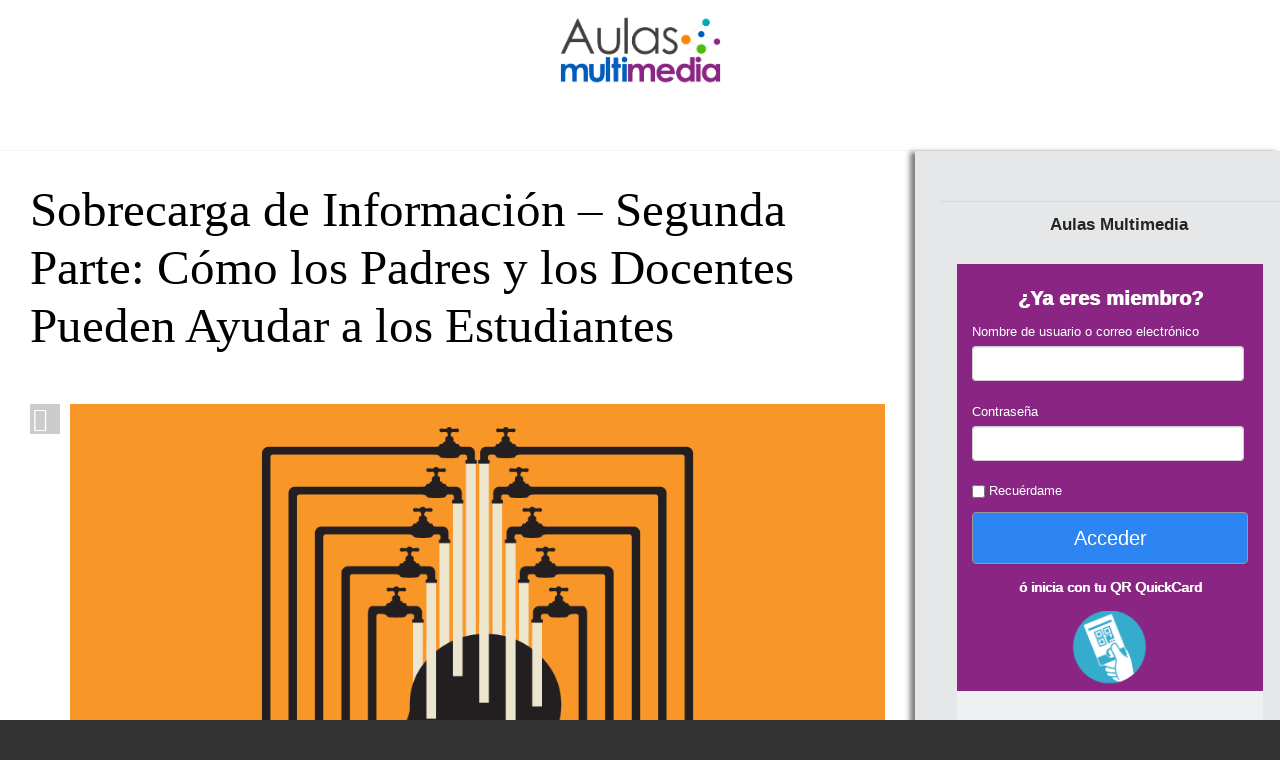

--- FILE ---
content_type: text/html; charset=UTF-8
request_url: https://www.soroban.com.pe/aulasmultimedia/sobrecarga-de-informacion-segunda-parte-como-los-padres-y-los-docentes-pueden-ayudar-a-los-estudiantes/
body_size: 25374
content:

<!DOCTYPE html>
<html lang="es">
<head>
        <meta charset="UTF-8">
	
		<title>Sobrecarga de Información &#8211; Segunda Parte: Cómo los Padres y los Docentes Pueden Ayudar a los Estudiantes &#124;  Aulas Multimedia</title> 
	
	<meta name="viewport" content="width=device-width, initial-scale=1.0, maximum-scale=5.0"> 	
	<meta http-equiv="X-UA-Compatible" content="IE=edge">

			<meta name="description" content="¿Qué Tan Expuestos Están Nuestros Estudiantes?
Las escuelas deberían preocuparse. Debido a que tenemos estudiantes bajo nuestra supervisión gran parte del día, debemos entender a qué les estamo" />
		
	<link rel="profile" href="https://gmpg.org/xfn/11">
	<link rel="pingback" href="https://www.soroban.com.pe/xmlrpc.php">
	<link rel="stylesheet" type="text/css" media="all" href="https://www.soroban.com.pe/wp-content/themes/sorothemes/style.css">
	<!-- Header y Footer-->
	
<!--	<link href="//netdna.bootstrapcdn.com/font-awesome/3.2.1/css/font-awesome.css" rel="stylesheet">
	<link rel="preload" href="//netdna.bootstrapcdn.com/font-awesome/3.2.1/font/fontawesome-webfont.woff?v=3.2.1" as="font" type="font/woff" crossorigin>-->
	<link rel="stylesheet" href="https://cdnjs.cloudflare.com/ajax/libs/font-awesome/6.5.2/css/all.min.css" />

	
	<meta name='robots' content='max-image-preview:large' />
<!-- Jetpack Site Verification Tags -->
<meta name="google-site-verification" content="K6rcJ9LpyrrIwYuqDg4RVL2_PLOeZjng6aeBMfgdzbQ" />
<link rel='dns-prefetch' href='//stats.wp.com' />
<link rel='dns-prefetch' href='//v0.wordpress.com' />
<link rel="alternate" type="application/rss+xml" title="Soroban Perú &raquo; Feed" href="https://www.soroban.com.pe/feed/" />
<link rel="alternate" type="application/rss+xml" title="Soroban Perú &raquo; Feed de los comentarios" href="https://www.soroban.com.pe/comments/feed/" />
<script type="563d754a2c250884317215b3-text/javascript">
window._wpemojiSettings = {"baseUrl":"https:\/\/s.w.org\/images\/core\/emoji\/14.0.0\/72x72\/","ext":".png","svgUrl":"https:\/\/s.w.org\/images\/core\/emoji\/14.0.0\/svg\/","svgExt":".svg","source":{"concatemoji":"https:\/\/www.soroban.com.pe\/wp-includes\/js\/wp-emoji-release.min.js?ver=6.2.8"}};
/*! This file is auto-generated */
!function(e,a,t){var n,r,o,i=a.createElement("canvas"),p=i.getContext&&i.getContext("2d");function s(e,t){p.clearRect(0,0,i.width,i.height),p.fillText(e,0,0);e=i.toDataURL();return p.clearRect(0,0,i.width,i.height),p.fillText(t,0,0),e===i.toDataURL()}function c(e){var t=a.createElement("script");t.src=e,t.defer=t.type="text/javascript",a.getElementsByTagName("head")[0].appendChild(t)}for(o=Array("flag","emoji"),t.supports={everything:!0,everythingExceptFlag:!0},r=0;r<o.length;r++)t.supports[o[r]]=function(e){if(p&&p.fillText)switch(p.textBaseline="top",p.font="600 32px Arial",e){case"flag":return s("\ud83c\udff3\ufe0f\u200d\u26a7\ufe0f","\ud83c\udff3\ufe0f\u200b\u26a7\ufe0f")?!1:!s("\ud83c\uddfa\ud83c\uddf3","\ud83c\uddfa\u200b\ud83c\uddf3")&&!s("\ud83c\udff4\udb40\udc67\udb40\udc62\udb40\udc65\udb40\udc6e\udb40\udc67\udb40\udc7f","\ud83c\udff4\u200b\udb40\udc67\u200b\udb40\udc62\u200b\udb40\udc65\u200b\udb40\udc6e\u200b\udb40\udc67\u200b\udb40\udc7f");case"emoji":return!s("\ud83e\udef1\ud83c\udffb\u200d\ud83e\udef2\ud83c\udfff","\ud83e\udef1\ud83c\udffb\u200b\ud83e\udef2\ud83c\udfff")}return!1}(o[r]),t.supports.everything=t.supports.everything&&t.supports[o[r]],"flag"!==o[r]&&(t.supports.everythingExceptFlag=t.supports.everythingExceptFlag&&t.supports[o[r]]);t.supports.everythingExceptFlag=t.supports.everythingExceptFlag&&!t.supports.flag,t.DOMReady=!1,t.readyCallback=function(){t.DOMReady=!0},t.supports.everything||(n=function(){t.readyCallback()},a.addEventListener?(a.addEventListener("DOMContentLoaded",n,!1),e.addEventListener("load",n,!1)):(e.attachEvent("onload",n),a.attachEvent("onreadystatechange",function(){"complete"===a.readyState&&t.readyCallback()})),(e=t.source||{}).concatemoji?c(e.concatemoji):e.wpemoji&&e.twemoji&&(c(e.twemoji),c(e.wpemoji)))}(window,document,window._wpemojiSettings);
</script>
<style type="text/css">
img.wp-smiley,
img.emoji {
	display: inline !important;
	border: none !important;
	box-shadow: none !important;
	height: 1em !important;
	width: 1em !important;
	margin: 0 0.07em !important;
	vertical-align: -0.1em !important;
	background: none !important;
	padding: 0 !important;
}
</style>
	<link rel='stylesheet' id='shortcodes-css' href='https://www.soroban.com.pe/wp-content/themes/sorothemes/css/shortcode.css?ver=6.2.8' type='text/css' media='all' />
<link rel='stylesheet' id='wp-block-library-css' href='https://www.soroban.com.pe/wp-includes/css/dist/block-library/style.min.css?ver=6.2.8' type='text/css' media='all' />
<style id='wp-block-library-inline-css' type='text/css'>
.has-text-align-justify{text-align:justify;}
</style>
<link rel='stylesheet' id='jetpack-videopress-video-block-view-css' href='https://www.soroban.com.pe/wp-content/plugins/jetpack/jetpack_vendor/automattic/jetpack-videopress/build/block-editor/blocks/video/view.css?minify=false&#038;ver=34ae973733627b74a14e' type='text/css' media='all' />
<link rel='stylesheet' id='mediaelement-css' href='https://www.soroban.com.pe/wp-includes/js/mediaelement/mediaelementplayer-legacy.min.css?ver=4.2.17' type='text/css' media='all' />
<link rel='stylesheet' id='wp-mediaelement-css' href='https://www.soroban.com.pe/wp-includes/js/mediaelement/wp-mediaelement.min.css?ver=6.2.8' type='text/css' media='all' />
<link rel='stylesheet' id='classic-theme-styles-css' href='https://www.soroban.com.pe/wp-includes/css/classic-themes.min.css?ver=6.2.8' type='text/css' media='all' />
<style id='global-styles-inline-css' type='text/css'>
body{--wp--preset--color--black: #000000;--wp--preset--color--cyan-bluish-gray: #abb8c3;--wp--preset--color--white: #ffffff;--wp--preset--color--pale-pink: #f78da7;--wp--preset--color--vivid-red: #cf2e2e;--wp--preset--color--luminous-vivid-orange: #ff6900;--wp--preset--color--luminous-vivid-amber: #fcb900;--wp--preset--color--light-green-cyan: #7bdcb5;--wp--preset--color--vivid-green-cyan: #00d084;--wp--preset--color--pale-cyan-blue: #8ed1fc;--wp--preset--color--vivid-cyan-blue: #0693e3;--wp--preset--color--vivid-purple: #9b51e0;--wp--preset--gradient--vivid-cyan-blue-to-vivid-purple: linear-gradient(135deg,rgba(6,147,227,1) 0%,rgb(155,81,224) 100%);--wp--preset--gradient--light-green-cyan-to-vivid-green-cyan: linear-gradient(135deg,rgb(122,220,180) 0%,rgb(0,208,130) 100%);--wp--preset--gradient--luminous-vivid-amber-to-luminous-vivid-orange: linear-gradient(135deg,rgba(252,185,0,1) 0%,rgba(255,105,0,1) 100%);--wp--preset--gradient--luminous-vivid-orange-to-vivid-red: linear-gradient(135deg,rgba(255,105,0,1) 0%,rgb(207,46,46) 100%);--wp--preset--gradient--very-light-gray-to-cyan-bluish-gray: linear-gradient(135deg,rgb(238,238,238) 0%,rgb(169,184,195) 100%);--wp--preset--gradient--cool-to-warm-spectrum: linear-gradient(135deg,rgb(74,234,220) 0%,rgb(151,120,209) 20%,rgb(207,42,186) 40%,rgb(238,44,130) 60%,rgb(251,105,98) 80%,rgb(254,248,76) 100%);--wp--preset--gradient--blush-light-purple: linear-gradient(135deg,rgb(255,206,236) 0%,rgb(152,150,240) 100%);--wp--preset--gradient--blush-bordeaux: linear-gradient(135deg,rgb(254,205,165) 0%,rgb(254,45,45) 50%,rgb(107,0,62) 100%);--wp--preset--gradient--luminous-dusk: linear-gradient(135deg,rgb(255,203,112) 0%,rgb(199,81,192) 50%,rgb(65,88,208) 100%);--wp--preset--gradient--pale-ocean: linear-gradient(135deg,rgb(255,245,203) 0%,rgb(182,227,212) 50%,rgb(51,167,181) 100%);--wp--preset--gradient--electric-grass: linear-gradient(135deg,rgb(202,248,128) 0%,rgb(113,206,126) 100%);--wp--preset--gradient--midnight: linear-gradient(135deg,rgb(2,3,129) 0%,rgb(40,116,252) 100%);--wp--preset--duotone--dark-grayscale: url('#wp-duotone-dark-grayscale');--wp--preset--duotone--grayscale: url('#wp-duotone-grayscale');--wp--preset--duotone--purple-yellow: url('#wp-duotone-purple-yellow');--wp--preset--duotone--blue-red: url('#wp-duotone-blue-red');--wp--preset--duotone--midnight: url('#wp-duotone-midnight');--wp--preset--duotone--magenta-yellow: url('#wp-duotone-magenta-yellow');--wp--preset--duotone--purple-green: url('#wp-duotone-purple-green');--wp--preset--duotone--blue-orange: url('#wp-duotone-blue-orange');--wp--preset--font-size--small: 13px;--wp--preset--font-size--medium: 20px;--wp--preset--font-size--large: 36px;--wp--preset--font-size--x-large: 42px;--wp--preset--spacing--20: 0.44rem;--wp--preset--spacing--30: 0.67rem;--wp--preset--spacing--40: 1rem;--wp--preset--spacing--50: 1.5rem;--wp--preset--spacing--60: 2.25rem;--wp--preset--spacing--70: 3.38rem;--wp--preset--spacing--80: 5.06rem;--wp--preset--shadow--natural: 6px 6px 9px rgba(0, 0, 0, 0.2);--wp--preset--shadow--deep: 12px 12px 50px rgba(0, 0, 0, 0.4);--wp--preset--shadow--sharp: 6px 6px 0px rgba(0, 0, 0, 0.2);--wp--preset--shadow--outlined: 6px 6px 0px -3px rgba(255, 255, 255, 1), 6px 6px rgba(0, 0, 0, 1);--wp--preset--shadow--crisp: 6px 6px 0px rgba(0, 0, 0, 1);}:where(.is-layout-flex){gap: 0.5em;}body .is-layout-flow > .alignleft{float: left;margin-inline-start: 0;margin-inline-end: 2em;}body .is-layout-flow > .alignright{float: right;margin-inline-start: 2em;margin-inline-end: 0;}body .is-layout-flow > .aligncenter{margin-left: auto !important;margin-right: auto !important;}body .is-layout-constrained > .alignleft{float: left;margin-inline-start: 0;margin-inline-end: 2em;}body .is-layout-constrained > .alignright{float: right;margin-inline-start: 2em;margin-inline-end: 0;}body .is-layout-constrained > .aligncenter{margin-left: auto !important;margin-right: auto !important;}body .is-layout-constrained > :where(:not(.alignleft):not(.alignright):not(.alignfull)){max-width: var(--wp--style--global--content-size);margin-left: auto !important;margin-right: auto !important;}body .is-layout-constrained > .alignwide{max-width: var(--wp--style--global--wide-size);}body .is-layout-flex{display: flex;}body .is-layout-flex{flex-wrap: wrap;align-items: center;}body .is-layout-flex > *{margin: 0;}:where(.wp-block-columns.is-layout-flex){gap: 2em;}.has-black-color{color: var(--wp--preset--color--black) !important;}.has-cyan-bluish-gray-color{color: var(--wp--preset--color--cyan-bluish-gray) !important;}.has-white-color{color: var(--wp--preset--color--white) !important;}.has-pale-pink-color{color: var(--wp--preset--color--pale-pink) !important;}.has-vivid-red-color{color: var(--wp--preset--color--vivid-red) !important;}.has-luminous-vivid-orange-color{color: var(--wp--preset--color--luminous-vivid-orange) !important;}.has-luminous-vivid-amber-color{color: var(--wp--preset--color--luminous-vivid-amber) !important;}.has-light-green-cyan-color{color: var(--wp--preset--color--light-green-cyan) !important;}.has-vivid-green-cyan-color{color: var(--wp--preset--color--vivid-green-cyan) !important;}.has-pale-cyan-blue-color{color: var(--wp--preset--color--pale-cyan-blue) !important;}.has-vivid-cyan-blue-color{color: var(--wp--preset--color--vivid-cyan-blue) !important;}.has-vivid-purple-color{color: var(--wp--preset--color--vivid-purple) !important;}.has-black-background-color{background-color: var(--wp--preset--color--black) !important;}.has-cyan-bluish-gray-background-color{background-color: var(--wp--preset--color--cyan-bluish-gray) !important;}.has-white-background-color{background-color: var(--wp--preset--color--white) !important;}.has-pale-pink-background-color{background-color: var(--wp--preset--color--pale-pink) !important;}.has-vivid-red-background-color{background-color: var(--wp--preset--color--vivid-red) !important;}.has-luminous-vivid-orange-background-color{background-color: var(--wp--preset--color--luminous-vivid-orange) !important;}.has-luminous-vivid-amber-background-color{background-color: var(--wp--preset--color--luminous-vivid-amber) !important;}.has-light-green-cyan-background-color{background-color: var(--wp--preset--color--light-green-cyan) !important;}.has-vivid-green-cyan-background-color{background-color: var(--wp--preset--color--vivid-green-cyan) !important;}.has-pale-cyan-blue-background-color{background-color: var(--wp--preset--color--pale-cyan-blue) !important;}.has-vivid-cyan-blue-background-color{background-color: var(--wp--preset--color--vivid-cyan-blue) !important;}.has-vivid-purple-background-color{background-color: var(--wp--preset--color--vivid-purple) !important;}.has-black-border-color{border-color: var(--wp--preset--color--black) !important;}.has-cyan-bluish-gray-border-color{border-color: var(--wp--preset--color--cyan-bluish-gray) !important;}.has-white-border-color{border-color: var(--wp--preset--color--white) !important;}.has-pale-pink-border-color{border-color: var(--wp--preset--color--pale-pink) !important;}.has-vivid-red-border-color{border-color: var(--wp--preset--color--vivid-red) !important;}.has-luminous-vivid-orange-border-color{border-color: var(--wp--preset--color--luminous-vivid-orange) !important;}.has-luminous-vivid-amber-border-color{border-color: var(--wp--preset--color--luminous-vivid-amber) !important;}.has-light-green-cyan-border-color{border-color: var(--wp--preset--color--light-green-cyan) !important;}.has-vivid-green-cyan-border-color{border-color: var(--wp--preset--color--vivid-green-cyan) !important;}.has-pale-cyan-blue-border-color{border-color: var(--wp--preset--color--pale-cyan-blue) !important;}.has-vivid-cyan-blue-border-color{border-color: var(--wp--preset--color--vivid-cyan-blue) !important;}.has-vivid-purple-border-color{border-color: var(--wp--preset--color--vivid-purple) !important;}.has-vivid-cyan-blue-to-vivid-purple-gradient-background{background: var(--wp--preset--gradient--vivid-cyan-blue-to-vivid-purple) !important;}.has-light-green-cyan-to-vivid-green-cyan-gradient-background{background: var(--wp--preset--gradient--light-green-cyan-to-vivid-green-cyan) !important;}.has-luminous-vivid-amber-to-luminous-vivid-orange-gradient-background{background: var(--wp--preset--gradient--luminous-vivid-amber-to-luminous-vivid-orange) !important;}.has-luminous-vivid-orange-to-vivid-red-gradient-background{background: var(--wp--preset--gradient--luminous-vivid-orange-to-vivid-red) !important;}.has-very-light-gray-to-cyan-bluish-gray-gradient-background{background: var(--wp--preset--gradient--very-light-gray-to-cyan-bluish-gray) !important;}.has-cool-to-warm-spectrum-gradient-background{background: var(--wp--preset--gradient--cool-to-warm-spectrum) !important;}.has-blush-light-purple-gradient-background{background: var(--wp--preset--gradient--blush-light-purple) !important;}.has-blush-bordeaux-gradient-background{background: var(--wp--preset--gradient--blush-bordeaux) !important;}.has-luminous-dusk-gradient-background{background: var(--wp--preset--gradient--luminous-dusk) !important;}.has-pale-ocean-gradient-background{background: var(--wp--preset--gradient--pale-ocean) !important;}.has-electric-grass-gradient-background{background: var(--wp--preset--gradient--electric-grass) !important;}.has-midnight-gradient-background{background: var(--wp--preset--gradient--midnight) !important;}.has-small-font-size{font-size: var(--wp--preset--font-size--small) !important;}.has-medium-font-size{font-size: var(--wp--preset--font-size--medium) !important;}.has-large-font-size{font-size: var(--wp--preset--font-size--large) !important;}.has-x-large-font-size{font-size: var(--wp--preset--font-size--x-large) !important;}
.wp-block-navigation a:where(:not(.wp-element-button)){color: inherit;}
:where(.wp-block-columns.is-layout-flex){gap: 2em;}
.wp-block-pullquote{font-size: 1.5em;line-height: 1.6;}
</style>
<style id='akismet-widget-style-inline-css' type='text/css'>

			.a-stats {
				--akismet-color-mid-green: #357b49;
				--akismet-color-white: #fff;
				--akismet-color-light-grey: #f6f7f7;

				max-width: 350px;
				width: auto;
			}

			.a-stats * {
				all: unset;
				box-sizing: border-box;
			}

			.a-stats strong {
				font-weight: 600;
			}

			.a-stats a.a-stats__link,
			.a-stats a.a-stats__link:visited,
			.a-stats a.a-stats__link:active {
				background: var(--akismet-color-mid-green);
				border: none;
				box-shadow: none;
				border-radius: 8px;
				color: var(--akismet-color-white);
				cursor: pointer;
				display: block;
				font-family: -apple-system, BlinkMacSystemFont, 'Segoe UI', 'Roboto', 'Oxygen-Sans', 'Ubuntu', 'Cantarell', 'Helvetica Neue', sans-serif;
				font-weight: 500;
				padding: 12px;
				text-align: center;
				text-decoration: none;
				transition: all 0.2s ease;
			}

			/* Extra specificity to deal with TwentyTwentyOne focus style */
			.widget .a-stats a.a-stats__link:focus {
				background: var(--akismet-color-mid-green);
				color: var(--akismet-color-white);
				text-decoration: none;
			}

			.a-stats a.a-stats__link:hover {
				filter: brightness(110%);
				box-shadow: 0 4px 12px rgba(0, 0, 0, 0.06), 0 0 2px rgba(0, 0, 0, 0.16);
			}

			.a-stats .count {
				color: var(--akismet-color-white);
				display: block;
				font-size: 1.5em;
				line-height: 1.4;
				padding: 0 13px;
				white-space: nowrap;
			}
		
</style>
<link rel='stylesheet' id='jetpack_css-css' href='https://www.soroban.com.pe/wp-content/plugins/jetpack/css/jetpack.css?ver=12.5.1' type='text/css' media='all' />
<script type="563d754a2c250884317215b3-text/javascript" id='jetpack_related-posts-js-extra'>
/* <![CDATA[ */
var related_posts_js_options = {"post_heading":"h4"};
/* ]]> */
</script>
<script type="563d754a2c250884317215b3-text/javascript" src='https://www.soroban.com.pe/wp-content/plugins/jetpack/_inc/build/related-posts/related-posts.min.js?ver=20211209' id='jetpack_related-posts-js'></script>
<script type="563d754a2c250884317215b3-text/javascript" src='https://www.soroban.com.pe/wp-includes/js/jquery/jquery.min.js?ver=3.6.4' id='jquery-core-js'></script>
<script type="563d754a2c250884317215b3-text/javascript" src='https://www.soroban.com.pe/wp-includes/js/jquery/jquery-migrate.min.js?ver=3.4.0' id='jquery-migrate-js'></script>
<script type="563d754a2c250884317215b3-text/javascript" src='https://www.soroban.com.pe/wp-content/themes/sorothemes/js/slides.min.jquery.js?ver=6.2.8' id='blackbird-testimonial-js'></script>
<link rel="https://api.w.org/" href="https://www.soroban.com.pe/wp-json/" /><link rel="EditURI" type="application/rsd+xml" title="RSD" href="https://www.soroban.com.pe/xmlrpc.php?rsd" />
<link rel="wlwmanifest" type="application/wlwmanifest+xml" href="https://www.soroban.com.pe/wp-includes/wlwmanifest.xml" />
<meta name="generator" content="WordPress 6.2.8" />
<link rel="alternate" type="application/json+oembed" href="https://www.soroban.com.pe/wp-json/oembed/1.0/embed?url=https%3A%2F%2Fwww.soroban.com.pe%2Faulasmultimedia%2Fsobrecarga-de-informacion-segunda-parte-como-los-padres-y-los-docentes-pueden-ayudar-a-los-estudiantes%2F" />
<link rel="alternate" type="text/xml+oembed" href="https://www.soroban.com.pe/wp-json/oembed/1.0/embed?url=https%3A%2F%2Fwww.soroban.com.pe%2Faulasmultimedia%2Fsobrecarga-de-informacion-segunda-parte-como-los-padres-y-los-docentes-pueden-ayudar-a-los-estudiantes%2F&#038;format=xml" />
<meta name="google-site-verification" content="K6rcJ9LpyrrIwYuqDg4RVL2_PLOeZjng6aeBMfgdzbQ" />	<style>img#wpstats{display:none}</style>
		<link rel="shortcut icon" href="https://www.soroban.com.pe/wp-content/uploads/2013/05/favicon.ico"/>
<style type="text/css">.recentcomments a{display:inline !important;padding:0 !important;margin:0 !important;}</style><link rel="canonical" href="https://www.soroban.com.pe/aulasmultimedia/sobrecarga-de-informacion-segunda-parte-como-los-padres-y-los-docentes-pueden-ayudar-a-los-estudiantes/" />


<!-- Jetpack Open Graph Tags -->
<meta property="og:type" content="article" />
<meta property="og:title" content="Sobrecarga de Información &#8211; Segunda Parte: Cómo los Padres y los Docentes Pueden Ayudar a los Estudiantes" />
<meta property="og:url" content="https://www.soroban.com.pe/aulasmultimedia/sobrecarga-de-informacion-segunda-parte-como-los-padres-y-los-docentes-pueden-ayudar-a-los-estudiantes/" />
<meta property="og:description" content="¿Qué Tan Expuestos Están Nuestros Estudiantes? Las escuelas deberían preocuparse. Debido a que tenemos estudiantes bajo nuestra supervisión gran parte del día, debemos entender a qué les estamos da…" />
<meta property="article:published_time" content="2018-02-27T11:33:11+00:00" />
<meta property="article:modified_time" content="2018-02-27T11:33:11+00:00" />
<meta property="og:site_name" content="Soroban Perú" />
<meta property="og:locale" content="es_ES" />
<meta name="twitter:text:title" content="Sobrecarga de Información &#8211; Segunda Parte: Cómo los Padres y los Docentes Pueden Ayudar a los Estudiantes" />
<meta name="twitter:image" content="https://www.soroban.com.pe/wp-content/uploads/2023/03/favicon.ico" />
<meta name="twitter:card" content="summary" />

<!-- End Jetpack Open Graph Tags -->
<link rel="icon" href="https://www.soroban.com.pe/wp-content/uploads/2023/03/favicon.ico" sizes="32x32" />
<link rel="icon" href="https://www.soroban.com.pe/wp-content/uploads/2023/03/favicon.ico" sizes="192x192" />
<link rel="apple-touch-icon" href="https://www.soroban.com.pe/wp-content/uploads/2023/03/favicon.ico" />
<meta name="msapplication-TileImage" content="https://www.soroban.com.pe/wp-content/uploads/2023/03/favicon.ico" />
	
<!-- Google Tag Manager -->
<script type="563d754a2c250884317215b3-text/javascript">(function(w,d,s,l,i){w[l]=w[l]||[];w[l].push({'gtm.start':
new Date().getTime(),event:'gtm.js'});var f=d.getElementsByTagName(s)[0],
j=d.createElement(s),dl=l!='dataLayer'?'&l='+l:'';j.async=true;j.src=
'https://www.googletagmanager.com/gtm.js?id='+i+dl;f.parentNode.insertBefore(j,f);
})(window,document,'script','dataLayer','GTM-KNJNWQP');</script>
<!-- End Google Tag Manager -->
	
	<link href="https://www.soroban.com.pe/wp-content/themes/sorothemes/css/app-0b7a3c1f10dcce77a089779ab45e5272.css" media="screen" rel="stylesheet"/>
	<link href="https://www.soroban.com.pe/wp-content/themes/sorothemes/css/app-2020.css" media="screen" rel="stylesheet">
	<!-- Menu, Home, News-->
	<link href="https://www.soroban.com.pe/wp-content/themes/sorothemes/css/posts-f63e87a595512c93baa5bfa64b0997bf.css" media="all" rel="stylesheet"> <!-- SB News -->
	<script src='https://www.soroban.com.pe/wp-content/themes/sorothemes/js/jquery-1.3.2.min.js' type="563d754a2c250884317215b3-text/javascript"></script>
<script type="563d754a2c250884317215b3-text/javascript">
$(document).ready(function(){
   $("li.submenu").mouseover(function(event){
        /*$(".submenu").removeClass("active");
	$(this).addClass('active');*/

	$(".submenu").removeClass("active");
	if($(this).hasClass('active')) {
		$(this).removeClass('active');
      		$(".submenu").removeClass("active");
        }
	else
	{
		$(this).addClass('active');
	}

   });

   $(".submenu-content").mouseout(function(event){
      $(".submenu").removeClass("active");
   });

   $(".brand").mouseout(function(event){
      $(".submenu").removeClass("active");
   });

   $(".dropdown-menu").mouseout(function(event){
      $(".submenu").removeClass("active");
   });

   $(".dropdown-content").mouseout(function(event){
      $(".submenu").removeClass("active");
   });
});

</script>


<script type="563d754a2c250884317215b3-text/javascript">
$(document).ready(function(){	
   $( ".menu" ).click(function() {
       $( "#flyout-container" ).css( "display", "block" );
   });

   $("#sign-in").mouseout(function(event){
       $( ".pull-contact" ).css( "display", "none" );
   });

   $("#sign-in").mouseover(function(event){
       $( ".pull-contact" ).css( "display", "block" );
   });
	
   $("#peek").mouseover(function(event){
       $( "#flyout-container" ).css( "display", "none" );
   });

   $( "#more-second-menu" ).click(function() {
       	if($(this).hasClass('active')) {
		$(this).removeClass('active');
	        $( ".schoolnet-second-menu" ).css( "display", "none" );
	        $(this).html('<a href="#">Ver más</a>');
        }
	else
	{
		$(this).addClass('active');
	        $( ".schoolnet-second-menu" ).css( "display", "block" );
		$(this).html('<a href="#">Ocultar</a>');
	}
   });
	
   /*$( "#schoolnet-second-menu" ).click(function() {
       	if($(this).hasClass('active')) {
		$(this).removeClass('active');
	        $( ".schoolnet-second-menu" ).css( "display", "none" );
	        $(this).html('<a href="#">Soroban SchoolNet</a>');
        }
	else
	{
		$(this).addClass('active');
	        $( ".schoolnet-second-menu" ).css( "display", "block" );
		$(this).html('<a href="#">Soroban SchoolNet</a>');
	}
   });*/
});
</script>

<script type="563d754a2c250884317215b3-text/javascript">
$(document).ready(function(){
   $( "#flot-whatsapp" ).mouseover(function() {
       $( "#flot-whatsapp" ).css( "right", "-2px" );
   });

   $( "#flot-whatsapp" ).mouseout(function() {
       $( "#flot-whatsapp" ).css( "right", "-150px" );
   });
});
</script>

<!-- Menu Soroban News-->
<script type="563d754a2c250884317215b3-text/javascript">
$(document).ready(function(){
    $( '.subnav-channel[data-tag="proav"]').mouseover(function() {
    var htmlString=[];
    var i=1;
    htmlString[1]='<li class="subnav-post"><a data-turbo-target="post-slider" href="https://www.soroban.com.pe/warping-en-proyeccion-profesional-control-total-sobre-la-forma-de-la-imagen/"><img src="https://www.soroban.com.pe/wp-content/uploads/2025/06/Warping-en-Proyeccion-Profesional.png" alt="Warping en Proyección Profesional: Control Total sobre la Forma de la Imagen"></a><a data-turbo-target="post-slider" href="https://www.soroban.com.pe/warping-en-proyeccion-profesional-control-total-sobre-la-forma-de-la-imagen/">Warping en Proyección Profesional: Control Total sobre la Forma de la Imagen</a></li>';
    htmlString[2]='<li class="subnav-post"><a data-turbo-target="post-slider" href="https://www.soroban.com.pe/barrel-distortion-en-proyeccion-distorsion-por-curvatura-y-como-corregirla/"><img src="https://www.soroban.com.pe/wp-content/uploads/2025/06/barrel-distortion-en-proyeccion-como-corregir.png" alt="Barrel Distortion en Proyección: Distorsión por Curvatura y Cómo Corregirla"></a><a data-turbo-target="post-slider" href="https://www.soroban.com.pe/barrel-distortion-en-proyeccion-distorsion-por-curvatura-y-como-corregirla/">Barrel Distortion en Proyección: Distorsión por Curvatura y Cómo Corregirla</a></li>';
    htmlString[3]='<li class="subnav-post"><a data-turbo-target="post-slider" href="https://www.soroban.com.pe/ghosting-en-proyeccion-que-es-por-que-ocurre-y-como-minimizarlo/"><img src="https://www.soroban.com.pe/wp-content/uploads/2025/06/ghosting-en-proyectores-que-es.png" alt="Ghosting en Proyección: Qué Es, Por Qué Ocurre y Cómo Minimizarlo"></a><a data-turbo-target="post-slider" href="https://www.soroban.com.pe/ghosting-en-proyeccion-que-es-por-que-ocurre-y-como-minimizarlo/">Ghosting en Proyección: Qué Es, Por Qué Ocurre y Cómo Minimizarlo</a></li>';
    htmlString[4]='<li class="subnav-post"><a data-turbo-target="post-slider" href="https://www.soroban.com.pe/vida-util-de-una-pantalla-cuantas-horas-de-rendimiento-esperar/"><img src="https://www.soroban.com.pe/wp-content/uploads/2025/06/vida-util-pantalla-profesional-horas-rendimiento.png" alt="Vida útil de una Pantalla: ¿Cuántas Horas de Rendimiento Esperar?"></a><a data-turbo-target="post-slider" href="https://www.soroban.com.pe/vida-util-de-una-pantalla-cuantas-horas-de-rendimiento-esperar/">Vida útil de una Pantalla: ¿Cuántas Horas de Rendimiento Esperar?</a></li>';
    htmlString[5]='<li class="subnav-post"><a data-turbo-target="post-slider" href="https://www.soroban.com.pe/tecnologia-de-color-en-proyectores-clave-para-una-proyeccion-realista-y-profesional/"><img src="https://www.soroban.com.pe/wp-content/uploads/2025/06/Proyeccion-de-Tecnologia-y-Color.png" alt="Tecnología de Color en Proyectores: Clave para una Proyección Realista y Profesional"></a><a data-turbo-target="post-slider" href="https://www.soroban.com.pe/tecnologia-de-color-en-proyectores-clave-para-una-proyeccion-realista-y-profesional/">Tecnología de Color en Proyectores: Clave para una Proyección Realista y Profesional</a></li>';

    $( ".subnav-posts" ).html(htmlString[1]+htmlString[2]+htmlString[3]+htmlString[4]+htmlString[5]);
   });
});
</script>
	
<script type="563d754a2c250884317215b3-text/javascript">
$(document).ready(function(){
    $( '.subnav-channel[data-tag="teched"]').mouseover(function() {
    var htmlString=[];
    var i=1;
    htmlString[1]='<li class="subnav-post"><a data-turbo-target="post-slider" href="https://www.soroban.com.pe/conectividad-av-educacion-aulas/"><img src="https://www.soroban.com.pe/wp-content/uploads/2025/05/Conectividad-AV-para-educacion-aulas-modernas.png" alt="Conectividad AV para Educación: ¿Qué Necesitan las Aulas Modernas?"></a><a data-turbo-target="post-slider" href="https://www.soroban.com.pe/conectividad-av-educacion-aulas/">Conectividad AV para Educación: ¿Qué Necesitan las Aulas Modernas?</a></li>';
    htmlString[2]='<li class="subnav-post"><a data-turbo-target="post-slider" href="https://www.soroban.com.pe/webinar-pantallas-interactivas-evolucion-y-caracteristicas-para-el-sector-educacion/"><img src="https://www.soroban.com.pe/wp-content/uploads/2024/09/EVENTO-20-TECNO-EDU-FINAL.png" alt="Webinar: Pantallas interactivas &#8211; Evolución y características para el sector Educación"></a><a data-turbo-target="post-slider" href="https://www.soroban.com.pe/webinar-pantallas-interactivas-evolucion-y-caracteristicas-para-el-sector-educacion/">Webinar: Pantallas interactivas &#8211; Evolución y características para el sector Educación</a></li>';
    htmlString[3]='<li class="subnav-post"><a data-turbo-target="post-slider" href="https://www.soroban.com.pe/colegio-santiago-apostol-potenciando-la-educacion-a-traves-de-las-pantallas-interactivas/"><img src="https://www.soroban.com.pe/wp-content/uploads/2024/03/SANTIAGO-APOSTOL-2-scaled.jpg" alt="Colegio Santiago Apóstol: Potenciando la Educación a través de las Pantallas Interactivas"></a><a data-turbo-target="post-slider" href="https://www.soroban.com.pe/colegio-santiago-apostol-potenciando-la-educacion-a-traves-de-las-pantallas-interactivas/">Colegio Santiago Apóstol: Potenciando la Educación a través de las Pantallas Interactivas</a></li>';
    htmlString[4]='<li class="subnav-post"><a data-turbo-target="post-slider" href="https://www.soroban.com.pe/nido-mundo-de-colores-aprendizaje-interactivo-con-pantallas-boxlight-mimio-en-la-educacion-inicial/"><img src="https://www.soroban.com.pe/wp-content/uploads/2024/03/MUNDO-DE-COLORES-1-scaled.jpg" alt="Aprendizaje Interactivo con Pantallas Boxlight Mimio en la Educación Inicial"></a><a data-turbo-target="post-slider" href="https://www.soroban.com.pe/nido-mundo-de-colores-aprendizaje-interactivo-con-pantallas-boxlight-mimio-en-la-educacion-inicial/">Aprendizaje Interactivo con Pantallas Boxlight Mimio en la Educación Inicial</a></li>';
    htmlString[5]='<li class="subnav-post"><a data-turbo-target="post-slider" href="https://www.soroban.com.pe/colegio-palas-atenea-mimioclassroom-certified/"><img src="https://www.soroban.com.pe/wp-content/uploads/2024/04/DSC_7350.jpg" alt="Colegio Palas Atenea &#8211; MimioClassroom Certified"></a><a data-turbo-target="post-slider" href="https://www.soroban.com.pe/colegio-palas-atenea-mimioclassroom-certified/">Colegio Palas Atenea &#8211; MimioClassroom Certified</a></li>';

    $( ".subnav-posts" ).html(htmlString[1]+htmlString[2]+htmlString[3]+htmlString[4]+htmlString[5]);
   });
});
</script>

<script type="563d754a2c250884317215b3-text/javascript">
$(document).ready(function(){
    $( '.subnav-channel[data-tag="eventos"]').mouseover(function() {
    var htmlString=[];
    var i=1;
    htmlString[1]='<li class="subnav-post"><a data-turbo-target="post-slider" href="https://www.soroban.com.pe/celebramos-42-anos-de-excelencia/"><img src="https://www.soroban.com.pe/wp-content/uploads/2025/02/Aniversario-1.jpg" alt="¡Celebramos 42 años de excelencia!"></a><a data-turbo-target="post-slider" href="https://www.soroban.com.pe/celebramos-42-anos-de-excelencia/">¡Celebramos 42 años de excelencia!</a></li>';
    htmlString[2]='<li class="subnav-post"><a data-turbo-target="post-slider" href="https://www.soroban.com.pe/tecnosalud-2024-la-feria-mas-importante-del-sector-salud-en-peru/"><img src="https://www.soroban.com.pe/wp-content/uploads/2024/10/Tecnosalud-2.jpg" alt="TECNOSALUD 2024: La Feria más Importante del Sector Salud en Perú"></a><a data-turbo-target="post-slider" href="https://www.soroban.com.pe/tecnosalud-2024-la-feria-mas-importante-del-sector-salud-en-peru/">TECNOSALUD 2024: La Feria más Importante del Sector Salud en Perú</a></li>';
    htmlString[3]='<li class="subnav-post"><a data-turbo-target="post-slider" href="https://www.soroban.com.pe/webinar-pantallas-interactivas-evolucion-y-caracteristicas-para-el-sector-educacion/"><img src="https://www.soroban.com.pe/wp-content/uploads/2024/09/EVENTO-20-TECNO-EDU-FINAL.png" alt="Webinar: Pantallas interactivas &#8211; Evolución y características para el sector Educación"></a><a data-turbo-target="post-slider" href="https://www.soroban.com.pe/webinar-pantallas-interactivas-evolucion-y-caracteristicas-para-el-sector-educacion/">Webinar: Pantallas interactivas &#8211; Evolución y características para el sector Educación</a></li>';
    htmlString[4]='<li class="subnav-post"><a data-turbo-target="post-slider" href="https://www.soroban.com.pe/jornada-de-capacitaciones-para-docentes-mimio-2024/"><img src="https://www.soroban.com.pe/wp-content/uploads/2024/02/CAPACITACION-2024-1.png" alt="Jornada de Capacitaciones para Docentes Mimio 2024"></a><a data-turbo-target="post-slider" href="https://www.soroban.com.pe/jornada-de-capacitaciones-para-docentes-mimio-2024/">Jornada de Capacitaciones para Docentes Mimio 2024</a></li>';
    htmlString[5]='<li class="subnav-post"><a data-turbo-target="post-slider" href="https://www.soroban.com.pe/celebramos-con-orgullo-nuestro-41-aniversario/"><img src="https://www.soroban.com.pe/wp-content/uploads/2024/02/Aniversario-2024.png" alt="SOROBAN SA &#8211; Celebra con orgullo su 41° aniversario"></a><a data-turbo-target="post-slider" href="https://www.soroban.com.pe/celebramos-con-orgullo-nuestro-41-aniversario/">SOROBAN SA &#8211; Celebra con orgullo su 41° aniversario</a></li>';

    $( ".subnav-posts" ).html(htmlString[1]+htmlString[2]+htmlString[3]+htmlString[4]+htmlString[5]);
   });
});
</script>
	
<script type="563d754a2c250884317215b3-text/javascript">
$(document).ready(function(){
   $( '.main-menu-close').click(function() {
		$( "#flyout-container" ).css( "display", "none" );
   });
});	
</script>
	
<script type="563d754a2c250884317215b3-text/javascript">
$(document).ready(function(){
    $( '.subnav-channel[data-tag="videos"]').mouseover(function() {
    var htmlString;

	htmlString = '<li class="subnav-post" style="width: 300px;"><iframe width="300" height="200" src="https://www.youtube.com/embed/__0PFr4Q0-0" allowfullscreen></iframe></li>'+
	'<li class="subnav-post" style="width: 300px;"><iframe width="300" height="200" src="https://www.youtube.com/embed/Qg_oj8mRpc8" allowfullscreen></iframe></li>'+
	'<li class="subnav-post" style="width: 300px;"><iframe width="300" height="200" src="https://www.youtube.com/embed/p8OrONKpz10" allowfullscreen></iframe></li>'+
        '<li class="subnav-post" style="width: 300px;"><iframe width="300" height="200" src="https://www.youtube.com/embed/ym7PGPaguFM" allowfullscreen></iframe></li>'+
	'<li class="subnav-post" style="width: 300px;"><iframe width="300" height="200" src="https://www.youtube.com/embed/Vlmi8Qosphs" allowfullscreen></iframe></li>';
	$( ".submenu-content" ).css( "white-space", "nowrap" );

    $( ".subnav-posts" ).html(htmlString);
   });
});
</script>
	
<script type="563d754a2c250884317215b3-text/javascript">
$(document).ready(function(){
    $( '.subnav-channel[data-tag="tags"]').mouseover(function() {
      var htmlString;
      htmlString = '<a href="https://www.soroban.com.pe/albert-smart-robot/" class="tag-cloud-link tag-link-9 tag-link-position-1" style="font-size: 20.508474576271pt;" aria-label="Albert Smart Robot (41 elementos)">Albert Smart Robot</a> <a href="https://www.soroban.com.pe/aniversario-soroban/" class="tag-cloud-link tag-link-12 tag-link-position-2" style="font-size: 10.677966101695pt;" aria-label="Aniversario SOROBAN (10 elementos)">Aniversario SOROBAN</a> <a href="https://www.soroban.com.pe/boxlight-mimio/" class="tag-cloud-link tag-link-16 tag-link-position-3" style="font-size: 22.542372881356pt;" aria-label="boxlight mimio (54 elementos)">boxlight mimio</a> <a href="https://www.soroban.com.pe/cables-av/" class="tag-cloud-link tag-link-235 tag-link-position-4" style="font-size: 10.677966101695pt;" aria-label="Cables AV (10 elementos)">Cables AV</a> <a href="https://www.soroban.com.pe/casos-de-exito/" class="tag-cloud-link tag-link-190 tag-link-position-5" style="font-size: 11.864406779661pt;" aria-label="Casos de éxito (12 elementos)">Casos de éxito</a> <a href="https://www.soroban.com.pe/colaboracion/" class="tag-cloud-link tag-link-21 tag-link-position-6" style="font-size: 10pt;" aria-label="colaboración (9 elementos)">colaboración</a> <a href="https://www.soroban.com.pe/conectores-av/" class="tag-cloud-link tag-link-236 tag-link-position-7" style="font-size: 10pt;" aria-label="Conectores AV (9 elementos)">Conectores AV</a> <a href="https://www.soroban.com.pe/educacion/" class="tag-cloud-link tag-link-27 tag-link-position-8" style="font-size: 15.423728813559pt;" aria-label="educación (20 elementos)">educación</a> <a href="https://www.soroban.com.pe/especificaciones-tecnicas-av/" class="tag-cloud-link tag-link-241 tag-link-position-9" style="font-size: 23.389830508475pt;" aria-label="Especificaciones Técnicas AV (60 elementos)">Especificaciones Técnicas AV</a> <a href="https://www.soroban.com.pe/eventos/" class="tag-cloud-link tag-link-32 tag-link-position-10" style="font-size: 23.728813559322pt;" aria-label="eventos (63 elementos)">eventos</a> <a href="https://www.soroban.com.pe/eventos-2012/" class="tag-cloud-link tag-link-34 tag-link-position-11" style="font-size: 11.35593220339pt;" aria-label="eventos 2012 (11 elementos)">eventos 2012</a> <a href="https://www.soroban.com.pe/eventos-2013/" class="tag-cloud-link tag-link-35 tag-link-position-12" style="font-size: 12.542372881356pt;" aria-label="eventos 2013 (13 elementos)">eventos 2013</a> <a href="https://www.soroban.com.pe/eventos-2017/" class="tag-cloud-link tag-link-39 tag-link-position-13" style="font-size: 10.677966101695pt;" aria-label="eventos 2017 (10 elementos)">eventos 2017</a> <a href="https://www.soroban.com.pe/instalaciones/" class="tag-cloud-link tag-link-221 tag-link-position-14" style="font-size: 11.864406779661pt;" aria-label="instalaciones (12 elementos)">instalaciones</a> <a href="https://www.soroban.com.pe/instalaciones-audiovisuales/" class="tag-cloud-link tag-link-203 tag-link-position-15" style="font-size: 13.898305084746pt;" aria-label="Instalaciones Audiovisuales (16 elementos)">Instalaciones Audiovisuales</a> <a href="https://www.soroban.com.pe/instalacion-av/" class="tag-cloud-link tag-link-237 tag-link-position-16" style="font-size: 13.050847457627pt;" aria-label="Instalación AV (14 elementos)">Instalación AV</a> <a href="https://www.soroban.com.pe/laboratorios-de-ciencias/" class="tag-cloud-link tag-link-163 tag-link-position-17" style="font-size: 16.779661016949pt;" aria-label="Laboratorios de Ciencias (24 elementos)">Laboratorios de Ciencias</a> <a href="https://www.soroban.com.pe/laboratorios-labdisc/" class="tag-cloud-link tag-link-64 tag-link-position-18" style="font-size: 20.677966101695pt;" aria-label="Laboratorios Labdisc (42 elementos)">Laboratorios Labdisc</a> <a href="https://www.soroban.com.pe/mimio-classroom/" class="tag-cloud-link tag-link-69 tag-link-position-19" style="font-size: 15.423728813559pt;" aria-label="mimio classroom (20 elementos)">mimio classroom</a> <a href="https://www.soroban.com.pe/mimiopad/" class="tag-cloud-link tag-link-74 tag-link-position-20" style="font-size: 13.050847457627pt;" aria-label="MimioPad (14 elementos)">MimioPad</a> <a href="https://www.soroban.com.pe/monitores-profesionales/" class="tag-cloud-link tag-link-195 tag-link-position-21" style="font-size: 16.440677966102pt;" aria-label="Monitores Profesionales (23 elementos)">Monitores Profesionales</a> <a href="https://www.soroban.com.pe/pantalla-interactiva/" class="tag-cloud-link tag-link-157 tag-link-position-22" style="font-size: 18.813559322034pt;" aria-label="Pantalla Interactiva (32 elementos)">Pantalla Interactiva</a> <a href="https://www.soroban.com.pe/pantallas-interactivas/" class="tag-cloud-link tag-link-93 tag-link-position-23" style="font-size: 30pt;" aria-label="Pantallas Interactivas (150 elementos)">Pantallas Interactivas</a> <a href="https://www.soroban.com.pe/pantallas-procolor/" class="tag-cloud-link tag-link-103 tag-link-position-24" style="font-size: 19.661016949153pt;" aria-label="pantallas procolor (36 elementos)">pantallas procolor</a> <a href="https://www.soroban.com.pe/pizarra-interactiva/" class="tag-cloud-link tag-link-96 tag-link-position-25" style="font-size: 21.864406779661pt;" aria-label="pizarra interactiva (49 elementos)">pizarra interactiva</a> <a href="https://www.soroban.com.pe/pizarras-interactivas/" class="tag-cloud-link tag-link-98 tag-link-position-26" style="font-size: 21.864406779661pt;" aria-label="pizarras interactivas (49 elementos)">pizarras interactivas</a> <a href="https://www.soroban.com.pe/proyectores/" class="tag-cloud-link tag-link-109 tag-link-position-27" style="font-size: 18.813559322034pt;" aria-label="proyectores (32 elementos)">proyectores</a> <a href="https://www.soroban.com.pe/proyectores-multimedia/" class="tag-cloud-link tag-link-111 tag-link-position-28" style="font-size: 21.016949152542pt;" aria-label="proyectores multimedia (44 elementos)">proyectores multimedia</a> <a href="https://www.soroban.com.pe/proyector-multimedia/" class="tag-cloud-link tag-link-107 tag-link-position-29" style="font-size: 11.35593220339pt;" aria-label="proyector multimedia (11 elementos)">proyector multimedia</a> <a href="https://www.soroban.com.pe/robotica/" class="tag-cloud-link tag-link-115 tag-link-position-30" style="font-size: 16.779661016949pt;" aria-label="Robótica (24 elementos)">Robótica</a> <a href="https://www.soroban.com.pe/robotica-ludica/" class="tag-cloud-link tag-link-149 tag-link-position-31" style="font-size: 10.677966101695pt;" aria-label="Robótica Lúdica (10 elementos)">Robótica Lúdica</a> <a href="https://www.soroban.com.pe/soluciones-corporativas/" class="tag-cloud-link tag-link-158 tag-link-position-32" style="font-size: 16.440677966102pt;" aria-label="soluciones Corporativas (23 elementos)">soluciones Corporativas</a> <a href="https://www.soroban.com.pe/soluciones-educativas/" class="tag-cloud-link tag-link-146 tag-link-position-33" style="font-size: 17.796610169492pt;" aria-label="Soluciones Educativas (28 elementos)">Soluciones Educativas</a> <a href="https://www.soroban.com.pe/soroban/" class="tag-cloud-link tag-link-118 tag-link-position-34" style="font-size: 13.389830508475pt;" aria-label="soroban (15 elementos)">soroban</a> <a href="https://www.soroban.com.pe/steam/" class="tag-cloud-link tag-link-119 tag-link-position-35" style="font-size: 11.864406779661pt;" aria-label="STEAM (12 elementos)">STEAM</a> <a href="https://www.soroban.com.pe/tecnologia-mimio/" class="tag-cloud-link tag-link-68 tag-link-position-36" style="font-size: 25.254237288136pt;" aria-label="tecnologia mimio (78 elementos)">tecnologia mimio</a> <a href="https://www.soroban.com.pe/tecnologia-audiovisual/" class="tag-cloud-link tag-link-124 tag-link-position-37" style="font-size: 28.813559322034pt;" aria-label="Tecnología Audiovisual (128 elementos)">Tecnología Audiovisual</a> <a href="https://www.soroban.com.pe/tecnologia-educativa/" class="tag-cloud-link tag-link-125 tag-link-position-38" style="font-size: 29.322033898305pt;" aria-label="tecnología educativa (137 elementos)">tecnología educativa</a> <a href="https://www.soroban.com.pe/videoconferencia/" class="tag-cloud-link tag-link-174 tag-link-position-39" style="font-size: 15.423728813559pt;" aria-label="Videoconferencia (20 elementos)">Videoconferencia</a> <a href="https://www.soroban.com.pe/vivitek/" class="tag-cloud-link tag-link-130 tag-link-position-40" style="font-size: 11.864406779661pt;" aria-label="vivitek (12 elementos)">vivitek</a>';
	  $( ".submenu-content" ).css( "white-space", "normal" );
	  $( ".submenu-content" ).css( "line-height", "25px" );
	  $( ".subnav-posts" ).html(htmlString);
   });
});
</script>
<!-- End Menu Soroban News-->

	
<script type="563d754a2c250884317215b3-text/javascript">
/*Aulas Multimedia*/
$(document).ready(function(){
    $( '.subnav-channel[data-tag="interactivos"]').mouseover(function() {
    var htmlString=[];
    var i=1;

    $( ".subnav-posts" ).html(htmlString[1]+htmlString[2]+htmlString[3]+htmlString[4]+htmlString[5]);
   });
});
</script>

<script type="563d754a2c250884317215b3-text/javascript">
/*Aulas Multimedia*/
$(document).ready(function(){
    $( '.subnav-channel[data-tag="capacitaciones"]').mouseover(function() {
    var htmlString=[];
    var i=1;
    htmlString[1]='<li class="subnav-post"><a data-turbo-target="post-slider" href="https://www.soroban.com.pe/aulasmultimedia/google-gsuite-curso-de-certificacion-y-formacion-profesional/"><img src="https://www.soroban.com.pe/wp-content/uploads/2020/06/capacitacion-google-classroom.png" alt="Google GSuite: Curso de Certificación y Formación Profesional"></a><a data-turbo-target="post-slider" href="https://www.soroban.com.pe/aulasmultimedia/google-gsuite-curso-de-certificacion-y-formacion-profesional/">Google GSuite: Curso de Certificación y Formación Profesional</a></li>';
    htmlString[2]='<li class="subnav-post"><a data-turbo-target="post-slider" href="https://www.soroban.com.pe/aulasmultimedia/microsoft-office-365-curso-de-certificacion-y-formacion-profesional/"><img src="https://www.soroban.com.pe/wp-content/uploads/2020/06/capacitacion-office365.png" alt="Microsoft Office 365: Curso de Certificación y Formación Profesional"></a><a data-turbo-target="post-slider" href="https://www.soroban.com.pe/aulasmultimedia/microsoft-office-365-curso-de-certificacion-y-formacion-profesional/">Microsoft Office 365: Curso de Certificación y Formación Profesional</a></li>';
    htmlString[3]='<li class="subnav-post"><a data-turbo-target="post-slider" href="https://www.soroban.com.pe/aulasmultimedia/mimiostudio-curso-de-certificacion-y-formacion-profesional/"><img src="https://www.soroban.com.pe/wp-content/uploads/2020/06/mimiostudio-inv-2.png" alt="MimioStudio: Curso de Certificación y Formación Profesional"></a><a data-turbo-target="post-slider" href="https://www.soroban.com.pe/aulasmultimedia/mimiostudio-curso-de-certificacion-y-formacion-profesional/">MimioStudio: Curso de Certificación y Formación Profesional</a></li>';
    htmlString[4]='<li class="subnav-post"><a data-turbo-target="post-slider" href="https://www.soroban.com.pe/aulasmultimedia/boxlight-together-curso-online-de-microsoft-teams/"><img src="https://mimio.boxlight.com/wp-content/uploads/2020/03/Bannerv5-Final-scaled.jpg" alt="Boxlight Together: Curso Online de Microsoft Teams"></a><a data-turbo-target="post-slider" href="https://www.soroban.com.pe/aulasmultimedia/boxlight-together-curso-online-de-microsoft-teams/">Boxlight Together: Curso Online de Microsoft Teams</a></li>';
    htmlString[5]='<li class="subnav-post"><a data-turbo-target="post-slider" href="https://www.soroban.com.pe/aulasmultimedia/boxlight-together-curso-online-de-google-classroom/"><img src="https://mimio.boxlight.com/wp-content/uploads/2020/03/Bannerv5-Final-scaled.jpg" alt="Boxlight Together: Curso Online de Google Classroom"></a><a data-turbo-target="post-slider" href="https://www.soroban.com.pe/aulasmultimedia/boxlight-together-curso-online-de-google-classroom/">Boxlight Together: Curso Online de Google Classroom</a></li>';

    $( ".subnav-posts" ).html(htmlString[1]+htmlString[2]+htmlString[3]+htmlString[4]+htmlString[5]);
   });
});
</script>

<script type="563d754a2c250884317215b3-text/javascript">
/*Aulas Multimedia*/
$(document).ready(function(){
    $( '.subnav-channel[data-tag="blogs"]').mouseover(function() {
    var htmlString=[];
    var i=1;
    htmlString[1]='<li class="subnav-post"><a data-turbo-target="post-slider" href="https://www.soroban.com.pe/aulasmultimedia/capacitaciones-para-docentes/"><img src="https://lablog.boxlight.com/hs-fs/hubfs/Enero2020_TipsParaDocentes.jpg?width=1024&name=Enero2020_TipsParaDocentes.jpg" alt="Capacitaciones Para Docentes"></a><a data-turbo-target="post-slider" href="https://www.soroban.com.pe/aulasmultimedia/capacitaciones-para-docentes/">Capacitaciones Para Docentes</a></li>';
    htmlString[2]='<li class="subnav-post"><a data-turbo-target="post-slider" href="https://www.soroban.com.pe/aulasmultimedia/tips-para-docentes-diciembre/"><img src="https://lablog.boxlight.com/hs-fs/hubfs/Header_AprendizajeRapido_Dic2019.gif?width=896&name=Header_AprendizajeRapido_Dic2019.gif" alt="Tips para Docentes &#8211; Diciembre"></a><a data-turbo-target="post-slider" href="https://www.soroban.com.pe/aulasmultimedia/tips-para-docentes-diciembre/">Tips para Docentes &#8211; Diciembre</a></li>';
    htmlString[3]='<li class="subnav-post"><a data-turbo-target="post-slider" href="https://www.soroban.com.pe/aulasmultimedia/la-magia-de-leer-en-voz-alta-en-el-aula/"><img src="https://lablog.boxlight.com/hs-fs/hubfs/ClassroomReadAloud.jpg?width=1024&name=ClassroomReadAloud.jpg" alt="La Magia de Leer en Voz Alta en el Aula"></a><a data-turbo-target="post-slider" href="https://www.soroban.com.pe/aulasmultimedia/la-magia-de-leer-en-voz-alta-en-el-aula/">La Magia de Leer en Voz Alta en el Aula</a></li>';
    htmlString[4]='<li class="subnav-post"><a data-turbo-target="post-slider" href="https://www.soroban.com.pe/aulasmultimedia/cinco-tendencias-emergentes-en-tecnologia-educativa-edtech/"><img src="https://lablog.boxlight.com/hs-fs/hubfs/Tendencias_Edtech.jpg?width=1024&name=Tendencias_Edtech.jpg" alt="Cinco Tendencias Emergentes en Tecnología Educativa (EDTECH)"></a><a data-turbo-target="post-slider" href="https://www.soroban.com.pe/aulasmultimedia/cinco-tendencias-emergentes-en-tecnologia-educativa-edtech/">Cinco Tendencias Emergentes en Tecnología Educativa (EDTECH)</a></li>';
    htmlString[5]='<li class="subnav-post"><a data-turbo-target="post-slider" href="https://www.soroban.com.pe/aulasmultimedia/aprovechando-la-tecnologia-para-el-aprendizaje/"><img src="https://lablog.boxlight.com/hs-fs/hubfs/Blog/HihgLevelLearning.jpg?width=1200&name=HihgLevelLearning.jpg" alt="Aprovechando la Tecnología para el Aprendizaje"></a><a data-turbo-target="post-slider" href="https://www.soroban.com.pe/aulasmultimedia/aprovechando-la-tecnologia-para-el-aprendizaje/">Aprovechando la Tecnología para el Aprendizaje</a></li>';

    $( ".subnav-posts" ).html(htmlString[1]+htmlString[2]+htmlString[3]+htmlString[4]+htmlString[5]);
   });
});
</script>

<script type="563d754a2c250884317215b3-text/javascript">
/*Aulas Multimedia*/
$(document).ready(function(){
    $( '.subnav-channel[data-tag="guias"]').mouseover(function() {
    var htmlString=[];
    var i=1;
    htmlString[1]='<li class="subnav-post"><a data-turbo-target="post-slider" href="https://www.soroban.com.pe/aulasmultimedia/guia-para-lanzar-tecnologia-exitosamente-en-sus-colegios/"><img src="https://lanews.boxlight.com/hs-fs/hubfs/Blog%20-%20LA%20Images/Imagenes%20LP/Captura%20de%20pantalla%202017-09-13%20a%20la(s)%2018.26.26.png?width=483&height=624&name=Captura%20de%20pantalla%202017-09-13%20a%20la(s)%2018.26.26.png" alt="Guía Para Lanzar Tecnología Exitosamente en Sus Colegios"></a><a data-turbo-target="post-slider" href="https://www.soroban.com.pe/aulasmultimedia/guia-para-lanzar-tecnologia-exitosamente-en-sus-colegios/">Guía Para Lanzar Tecnología Exitosamente en Sus Colegios</a></li>';
    htmlString[2]='<li class="subnav-post"><a data-turbo-target="post-slider" href="https://www.soroban.com.pe/aulasmultimedia/guia-de-colaboracion/"><img src="https://lanews.boxlight.com/hs-fs/hubfs/Blog%20-%20LA%20Images/ColaborarConElCORE2.png?width=232&name=ColaborarConElCORE2.png" alt="Guía de Colaboración"></a><a data-turbo-target="post-slider" href="https://www.soroban.com.pe/aulasmultimedia/guia-de-colaboracion/">Guía de Colaboración</a></li>';
    htmlString[3]='<li class="subnav-post"><a data-turbo-target="post-slider" href="https://www.soroban.com.pe/aulasmultimedia/guia-de-soluciones-interactivas-para-el-salon-de-clase/"><img src="https://mimio.boxlight-latam.com/images/guiadesolucionesinteractivasparatodalaclase_final-u470415-fr.jpg?crc=4246373470" alt="Guía de Soluciones Interactivas para el Salón de Clase"></a><a data-turbo-target="post-slider" href="https://www.soroban.com.pe/aulasmultimedia/guia-de-soluciones-interactivas-para-el-salon-de-clase/">Guía de Soluciones Interactivas para el Salón de Clase</a></li>';
    htmlString[4]='<li class="subnav-post"><a data-turbo-target="post-slider" href="https://www.soroban.com.pe/aulasmultimedia/guia-de-dispositivos-moviles-para-el-salon-de-clase/"><img src="https://lanews.boxlight.com/hubfs/Blog%20-%20LA%20Images/Imagenes%20LP/DispositivosMoviles.png" alt="Guía de Dispositivos Móviles para el Salón de Clase"></a><a data-turbo-target="post-slider" href="https://www.soroban.com.pe/aulasmultimedia/guia-de-dispositivos-moviles-para-el-salon-de-clase/">Guía de Dispositivos Móviles para el Salón de Clase</a></li>';
    htmlString[5]='<li class="subnav-post"><a data-turbo-target="post-slider" href="https://www.soroban.com.pe/aulasmultimedia/la-gran-guia-de-stem/"><img src="https://lanews.boxlight.com/hubfs/Blog%20-%20LA%20Images/Imagenes%20LP/LaGranGuiaDeSTEM.png" alt="La Gran Guía de STEM"></a><a data-turbo-target="post-slider" href="https://www.soroban.com.pe/aulasmultimedia/la-gran-guia-de-stem/">La Gran Guía de STEM</a></li>';

    $( ".subnav-posts" ).html(htmlString[1]+htmlString[2]+htmlString[3]+htmlString[4]+htmlString[5]);
   });
});
</script>

<script type="563d754a2c250884317215b3-text/javascript">
/*Aulas Multimedia*/
$(document).ready(function(){
    $( '.subnav-channel[data-tag="webs"]').mouseover(function() {
    var htmlString=[];
    var i=1;
    htmlString[1]='<li class="subnav-post"><a data-turbo-target="post-slider" href="https://www.soroban.com.pe/aulasmultimedia/discovery-education-experiencias-de-aprendizaje-atractivas/"><img src="https://www-media.discoveryeducation.com/wp-content/uploads/2020/03/coronavirus-press-release-768x443-1.jpg" alt="Discovery Education: Experiencias de Aprendizaje Atractivas"></a><a data-turbo-target="post-slider" href="https://www.soroban.com.pe/aulasmultimedia/discovery-education-experiencias-de-aprendizaje-atractivas/">Discovery Education: Experiencias de Aprendizaje Atractivas</a></li>';
    htmlString[2]='<li class="subnav-post"><a data-turbo-target="post-slider" href="https://www.soroban.com.pe/aulasmultimedia/khan-academy-plataforma-educativa-de-clase-mundial/"><img src="https://cdn.kastatic.org/images/khan-logo-dark-background.png" alt="Khan Academy: Plataforma Educativa de Clase Mundial"></a><a data-turbo-target="post-slider" href="https://www.soroban.com.pe/aulasmultimedia/khan-academy-plataforma-educativa-de-clase-mundial/">Khan Academy: Plataforma Educativa de Clase Mundial</a></li>';
    htmlString[3]='<li class="subnav-post"><a data-turbo-target="post-slider" href="https://www.soroban.com.pe/aulasmultimedia/edmodo/"><img src="https://2.bp.blogspot.com/-Qbhhmb1ug9A/WwMqv8rJY7I/AAAAAAAACv4/EMxrlnvvE6ohHY1pUv5DzVYw6QiLnLo3gCLcBGAs/s1600/edmodo.jpg" alt="Edmodo: Platafoma Social Educativa"></a><a data-turbo-target="post-slider" href="https://www.soroban.com.pe/aulasmultimedia/edmodo/">Edmodo: Platafoma Social Educativa</a></li>';
    htmlString[4]='<li class="subnav-post"><a data-turbo-target="post-slider" href="https://www.soroban.com.pe/aulasmultimedia/tiching/"><img src="https://i.ytimg.com/vi/1F-9B_INe3I/maxresdefault.jpg" alt="Tiching: Red Educativa Escolar Para Encontrar Recursos"></a><a data-turbo-target="post-slider" href="https://www.soroban.com.pe/aulasmultimedia/tiching/">Tiching: Red Educativa Escolar Para Encontrar Recursos</a></li>';
    htmlString[5]='<li class="subnav-post"><a data-turbo-target="post-slider" href="https://www.soroban.com.pe/aulasmultimedia/mimioconnect/"><img src="https://www.soroban.com.pe/wp-content/themes/sorothemes/images/mimio/classroom/item-mimio-connect.png" alt="MimioConnect: Plataforma Educativa LMS"></a><a data-turbo-target="post-slider" href="https://www.soroban.com.pe/aulasmultimedia/mimioconnect/">MimioConnect: Plataforma Educativa LMS</a></li>';

    $( ".subnav-posts" ).html(htmlString[1]+htmlString[2]+htmlString[3]+htmlString[4]+htmlString[5]);
   });
});
</script>
	
<script type="563d754a2c250884317215b3-text/javascript">
/*
$(document).ready(function(){
    $( '.submenu[data-tags="shop"]').mouseover(function() {
       var htmlString;
       $("html").css("overflow-y", "hidden");

       if ( $( ".submenu-iframe" ).length == 0 ) {
	    htmlString = '<div class="submenu-iframe"><iframe width="100%" height="600px" src="https://shop.soroban.com.pe/" allowfullscreen></iframe></div>';
	    $( ".submenu-content-iframe" ).html(htmlString);
       }
   });

   $( '.submenu[data-tags="shop"]').mouseout(function() {
	    $("html").css("overflow-y", "visible");   
   });

});*/
</script>

<script type="563d754a2c250884317215b3-text/javascript">
$(document).ready(function(){
	$("label.checkbox span").prepend('& <a id="myBtn" onclick="close(); return false">Politicas de tratamiento de mis datos personales</a>');
});
</script>

<script type="563d754a2c250884317215b3-text/javascript">
$(document).ready(function(){
if ( document.getElementById('myBtn') ) {
	var modal = document.getElementById('myModal');
	var btn = document.getElementById("myBtn");
	var span = document.getElementsByClassName("close")[0];
	btn.onclick = function() {
	    modal.style.display = "block";
	}

	span.onclick = function() {
	    modal.style.display = "none";
	}

	window.onclick = function(event) {
	    if (event.target == modal) {
        	modal.style.display = "none";
	    }
	}
}
}); 
</script>
<style>
@media screen and (min-width: 960px) {
 .column-headers .header {
   width: 50%;
 }	
}
/*@media only screen and (max-width: 480px) {
 #flot-whatsapp {
	top: 44px !important;
 }		
}*/	
	
.header.header1.active {
    width: 320px;
}

.header.header2 {
    width: 406px;
    max-width: 406px;
}


#column-hot {
    background: #E6E7E8;
}


.main-menu .submenu-content .channels {
    height: 232px;
}

.main-menu .submenu-content .channels li a {
    color: #f1f1f1;
}

.main-menu .channel .submenu-content .page-container {
    height: 230px;
}

#body-container {
	padding-top: 0px;
}

.box-cell {
    background: white;
}

#site-header .navbar .navbar-inner {
    background: #535a63;
}
	
.main-menu>li.menu a {
    background-color: #535a63;
}

.main-menu.inline>li:hover {
    background: #FFFFFF;
}

.main-menu .submenu-content .subnav-posts {
	/*overflow-x: hidden;*/
}

	/* Tamaño del scroll */
ul.subnav-posts::-webkit-scrollbar {
  width: 5px;
}

 /* Estilos barra (thumb) de scroll */
ul.subnav-posts::-webkit-scrollbar-thumb {
  background: #ccc;
  border-radius: 4px;
}

ul.subnav-posts::-webkit-scrollbar-thumb:active {
  background-color: #999999;
}

ul.subnav-posts::-webkit-scrollbar-thumb:hover {
  background: #af2983; /*#b3b3b3;*/
  box-shadow: 0 0 2px 1px rgba(0, 0, 0, 0.2);
}

 /* Estilos track de scroll */
ul.subnav-posts::-webkit-scrollbar-track {
  background: #e1e1e1;
  border-radius: 4px;
}

ul.subnav-posts::-webkit-scrollbar-track:hover, 
ul.subnav-posts::-webkit-scrollbar-track:active {
  background: #d4d4d4;
}	
	
.main-menu .channel .submenu-content .page-container {
    height: 250px;
}

.main-menu.inline .header-search-form .ie-search-wrapper {
    top: 7px;
}

.main-menu.inline .header-search-form .header-search {
	height: 26px;
    margin-top: -10px;
	padding: 4px 10px 4px 4px !important;	
}

.main-menu>li.submenu.active>a, .main-menu>li.submenu.locked>a {
    color: #be3990;
}

.dropdown-menu a {
    color: #be3990;
}

.dropdown-menu li>a:hover, .dropdown-menu .active>a, .dropdown-menu .active>a:hover {
    color: #fff;
    background-color: #be3990;
}

.social-badges {
     width: 352px;
}

#main {
    padding-top: 0px; /*50*/
}

#body, .white-well {
    background-color: #fff;
    /*margin-top: 50px;*/
}


.contact-form input[type='text'], .contact-form input[type='email'] {
	height: 25px;
	width: 95%;
}

.contact-form label.checkbox, .contact-form label.radio {
	width: 95% !important;
}
	
.contact-form-submission {
    color: white !important;
}	

a#myBtn {color: black; cursor: pointer;}

.aulasmultimedia-temario ul li{
	line-height: 3.5;
}

.box_left.fltleft {
width: 140px !important;
}

img.microcontent {
    width: 100%;
}

#flyout-container {
	z-index: 99999;
	height: 100vh; 
	overflow-y: scroll;
	display: none;
}

#flyout-container a:hover {
	display: block;
}

#flyout-container li.logo a:hover {
    background-color: #484e55;
}

.main-menu.flyout .dropdown-menu a:hover, .main-menu.flyout.main-menu>li>a:hover {
    background-color: #3c4147 !important;
    /*background-color: #060606 !important;*/
    text-decoration: none !important;
}

#flot-whatsapp, #flotante-whatsapp-mobile {
    display: block;
    background: #fff;
    border-radius: 4px;
    box-shadow: 0 1px 8px 0 rgba(0, 0, 0, 0.20);
    box-sizing: border-box;
    position: fixed;
    right: 10px;
    /*top: 77%;*/
    top: 0px;
    z-index: 25;
}

#flot-whatsapp p, #flotante p {
    color: #57595b;
    font-size: 12px;
    line-height: 16px;
    display: inline-block;
    text-align: center;
    float: left;
    position: absolute;
    /*top: 7px;*/
    right: 29px;
    font-weight: bold;
}

#flot-phone, #flotante-phone-mobile {
    display: block;
    /*background: #fff;
    border-radius: 4px;
    box-shadow: 0 1px 8px 0 rgba(0, 0, 0, 0.20);
    box-sizing: border-box;*/
    position: fixed;
    right: 10px;
    /*top: 77%;*/
    /*top: 50px;*/
    bottom: 100px;	
    z-index: 25;
	height: 65px;
	width: 65px;	
}
	
.shopping {
    background: url(https://www.freeiconspng.com/uploads/pink-shopping-cart-icon-17.gif) no-repeat;
    width: 40px;
    height: 40px;
    float: right;
    background-size: 40px 40px;
}

.icon-twitter-x{
	font-family:sans-serif;
}
.icon-twitter-x::before{
	content:"𝕏";
	font-size:1.2em;
}

/*Menu Etiquetas*/
/*.tag-cloud-link {
	background-color: #827d7a;
    color: white;
    border-radius: 10px;
}*/

a.tag-cloud-link:hover {
	background-color: #af2983;
    color: white;
    border-radius: 10px;
	text-decoration: none;
}

.follow-trigger, .search-trigger { 
	color: #ffffff;
    font: 12px "ProximaNovaRegular",Arial,sans-serif;
    line-height: 43px;
    margin: 1px 0 0;
    text-transform: uppercase;
    /*font-size: 1.2rem;*/
	font-size: 18px;
    padding: 0 10px;	
}
	
.follow-trigger:hover, .search-trigger:hover {
	color: #be3990;
}

@media (max-width: 640px) {
	body .main-menu.inline #sign-in {
    display: block !important;
	}
}	
</style>
	
<!-- Phone responsive-->	
<script type="563d754a2c250884317215b3-text/javascript">
$(document).ready(function(){
	if ( $(window).width() <= 480 ) {
		$("#sign-in a").attr("href", "tel:994039012");		
	}
});	
</script>	
</head>
<body data-rsssl=1>
<!-- Google Tag Manager (noscript) -->
<noscript><iframe src="https://www.googletagmanager.com/ns.html?id=GTM-KNJNWQP"
height="0" width="0" style="display:none;visibility:hidden"></iframe></noscript>
<!-- End Google Tag Manager (noscript) -->	
	
<nav id="sticky">
<!--<aside>-->
<div id="site-header" class>
<div class="navbar">
<div class="navbar-inner">
<ul class="inline main-menu nav us">
<li class="menu">
	<a class="icon-reorder" aria-label="Ir a la Página principal" href="#"></a>
</li>
<li class="logo us">
			<a class="brand" data-turbo-target="body-container" style="width: 188px;" href="/">
	<span>SOROBAN PERÚ</span>
		<img alt="head_logo_soroban1" class="light" style="width: 162px !important; height: 44px !important; margin-top: -3px !important;" src="https://www.soroban.com.pe/wp-content/themes/sorothemes/images/sproav.png">
	<img alt="head_logo_soroban2" class="dark" style="width: 162px !important; height: 44px !important;" src="https://www.soroban.com.pe/wp-content/themes/sorothemes/images/sproav.png">	
	</a>
	<br>
	<div class="geos-content">
	<a class="geo" href="/audiovisuales/">Soroban Audiovisual</a>
	<a class="geo" href="/schoolnet/">Soroban School Net</a>
	<a class="geo" href="/novedades/">Soroban News</a>
	<a class="geo" href="https://shop.soroban.com.pe" target="_blank">Soroban Shop 
		<span class="fa fa-cart-shopping"></span>
	</a>
	<a class="geo" href="https://www.soroban.com.pe/contacto/">Contacto</a>
	</div>
</li>

<li class="submenu collapsable pull-right" id="sign-in" style="margin-right: 0px;">
	<a href="#" title="Contactar">
	<!--<a href="#" style="font-size: 16px;">Cel. 994039012</a>-->			
	<div class="dropdown-menu pull-right pull-contact">
		<span>Contacto</span>
		<aside class="header-derecha" style="padding: 25px; float: right; width:100%; text-align: right; text-transform: uppercase; text-shadow: #b9b8b8 3px 3px 20px; line-height: 40px;font-size: 14px; font-weight: 700;">
Tel: (01) 261-0390<br>
	 (01) 460-1188<br>
     (01) 683-1827<br>
Cel:     +51 994039012<br>
Whatsapp: +51 994039012<br>
		</aside>
	</div>
	</a>
</li>
<li class="follow submenu follow-menu pull-right">
	<div class="follow-trigger">
	<span class="fab fa-youtube"></span>			
	<span class="fab fa-facebook-f"></span>
	<span class="fab fa-tiktok"></span>	
	<span class="fab fa-x-twitter"></span>
	<span class="fab fa-instagram"></span>
	</div>
	<div class="dropdown-menu pull-right social-badges">
	<ul>
		
		<li>
			<a href="https://www.youtube.com/@sorobanperu" title="Soroban en Youtube" target="_blank"><span class="fab fa-youtube"></span></a>			
			<a href="https://twitter.com/soroban_peru" title="Soroban en Twitter" target="_blank"><span class="fab fa-x-twitter"></span></a>
			<a href="https://www.facebook.com/sorobanperu/" title="Soroban en Facebook" target="_blank"><span class="fab fa-facebook-f"></span></a>
			<a href="https://www.instagram.com/sorobanperu" title="Soroban en Instagram" target="_blank"><span class="fab fa-instagram"></span></a>
			<a href="https://www.tiktok.com/@sorobansa" title="Soroban en TikTok" target="_blank"><span class="fab fa-tiktok"></span></a>			
			<a href="https://www.linkedin.com/company/soroban-s.a" title="Soroban en LinkedIn" target="_blank"><span class="fab fa-linkedin"></span></a>
			<a href="/contacto/" title="Contáctenos"><span class="fa-regular fa-envelope"></span></a>				
		</li>
	</ul>
	</div>
</li>

<li class="nav-search submenu pull-right">
	<i class="search-trigger icon-search fa fa-magnifying-glass"></i>
	<div class="dropdown-content">
		<div class="page-container">
			<div class="header-search-form">
				<form accept-charset="UTF-8" action="https://www.soroban.com.pe/" method="get" role="search">
					<div style="margin:0;padding:0;display:inline">
					<input name="utf8" type="hidden" value="✓">
					</div>

					<div class="ie-search-wrapper">
					<input autocomplete="off" class="header-search" id="s" name="s" type="text" value="">
					</div>

					<input class="btn btn-primary header-search-submit" name="commit" type="submit" value="Buscar">
				</form>
				<div class="header-search-results"></div>
			</div>
		</div>
	</div>
</li>




<li class="submenu more"><a href="/audiovisuales/"><!-- %span=t "header.nav.more" -->
<span>SOROBAN AUDIOVISUAL</span></a>
<div class="submenu-content">
<div class="page-container">

<ul class="columns">

<li>
<ul class="column-list">
<li class="header">Empresa</li>
<li><a href="/perfil/">Nuestro Perfil</a></li>
<li><a href="/misionyvision/">Misión y Visión</a></li>
<li><a href="/filosofia/">Filosofía</a></li>
<li><a href="/premios/">Premios</a></li>
<li><a href="/timeline/">Linea de Tiempo</a></li>
<!--<li><a href="#">Casos de Éxito</a></li>-->
<li><a href="/contacto/">Contáctenos</a></li>
</ul>
</li>

<li>
<ul class="column-list">
<li class="header">Soluciones Corporativas</li>
<li><a href="#">Interactividad</a></li>
<li><a href="https://www.soroban.com.pe/audiovisuales/"><img src="/wp-content/themes/sorothemes/images/boxlight-mimio-logo.png" alt="Soluciones Interactivas Boxlight Mimio" style="width:auto;height:30px;"/></a></li>
<li><a href="https://www.soroban.com.pe/audiovisuales/"><img src="https://www.bluumtech.com/hubfs/1.%20Website/2.%20Brand/Brand%20logos/logo-bluum-clevertouch-boxlight-no-background.png" alt="Clevertouch by Boxlight" style="width:auto;height:30px;"/></a></li>
<li><a href="#">Digital Signage</a></li>
<li><a href="https://www.soroban.com.pe/audiovisuales/"><img src="https://www.clevertouch.com/files/library/images/UX%20Pro%203/CleverLive_Logo_Colour.png" alt="CleverLive by Boxlight" style="width:auto;height:30px;"/></a></li>
<li><a href="#">Colaboración</a></li>
<li><a href="https://www.soroban.com.pe/audiovisuales/"><img src="https://www.clevertouch.com/files/library/images/Software/clevershare/clevershare_rgb_registered.png" alt="CleverShare by Boxlight" style="width:auto;height:18px;"/></a></li>
</ul>
</li>


<li>
<ul class="column-list">
<li class="header">Productos ProAV</li>
<li><a href="/audiovisuales/#" target="_blank">Proyectores Multimedia</a></li>
<li><a href="/boxlight/pantallas-interactivas/" target="_blank">Pantallas Interactivas</a></li>
<li><a href="/audiovisuales/#" target="_blank">Monitores Profesionales</a></li>
<li><a href="/audiovisuales/#" target="_blank">Videowall</a></li>
<li><a href="/audiovisuales/#" target="_blank">Pantallas LED</a></li>
<li><a href="/audiovisuales/#videoconferencia">Videoconferencia</a></li>
<li><a href="#" target="_blank">Audio y Microfonía</a></li>
<li><a href="#" target="_blank">Conectividad AV</a></li	>
</ul>
</li>

<li>
<ul class="column-list">
<li class="header">Servicios</li>
<li><a href="https://shop.soroban.com.pe/home/23-soporte-tecnico.html">Soporte Técnico</a></li>
<li><a href="https://shop.soroban.com.pe/home/24-instalacion-y-automatizacion-de-salas.html">Instalaciones</a></li>
<li><a href="#">Mantenimientos Preventivos</a></li>
<li><a href="#">Mantenimientos Correctivos</a></li>
<li><a href="https://shop.soroban.com.pe/home/26-multimedia-en-la-educacion.html">Capacitaciones</a></li>
<li><a href="#">Actualización Tecnológica - TUP</a></li>
<li><a href="#">Punto de Acopio RAEE</a></li>
</ul>
</li>

<li>
<ul class="column-list">
<li class="header">Redes Sociales</li>
<li><a href="https://www.facebook.com/sorobanperu/" target="_blank">Facebook</a></li>
<li><a href="https://twitter.com/soroban_peru" target="_blank">X-twitter</a></li>
<li><a href="https://www.instagram.com/sorobanperu" target="_blank" >Instagram</a></li>
<li><a href="https://www.tiktok.com/@sorobansa" target="_blank">TikTok</a></li>	
<li><a href="https://www.youtube.com/@sorobanperu" target="_blank">Youtube</a></li>
<li><a href="https://www.linkedin.com/company/soroban-s.a" target="_blank">LinkedIn</a></li>
</ul>
</li>

<!--<li>
<ul class="column-list">
<li class="header">Legal</li>
<li><a href="#">Política de Privacidad</a></li>
<li><a href="#">Términos de Uso</a></li>
</ul>
</li>-->

<li>
<ul class="column-list">
<li class="header">Contacto</li>
<li><a href="/contacto/">Contáctenos</a></li>
<li><a href="/reseller/">Distribuidores</a></li>
<li><a href="/oportunidad/">Oportunidad Laboral</a></li>
<li><a href="/politicas-privacidad/">Políticas de Privacidad</a></li>
<li><a href="/terminos-y-condiciones/">Términos y Condiciones</a></li>
<li><a href="/libro-de-reclamaciones/">Libro de Reclamaciones</a></li>
</ul>
</li>

</ul>

</div>
</div></li>

<!--EDU -->
<li class="submenu more"><a href="/schoolnet/"><!-- %span=t "header.nav.more" -->
<span>SOROBAN SCHOOLNET</span></a>
<div class="submenu-content">
<div class="page-container">

<ul class="columns">

<li>
<ul class="column-list">
<li class="header">Empresa</li>
<li><a href="/perfil/">Nuestro Perfil</a></li>
<li><a href="/misionyvision/">Misión y Visión</a></li>
<li><a href="/filosofia/">Filosofía</a></li>
<li><a href="/premios/">Premios</a></li>
<li><a href="/timeline/">Linea de Tiempo</a></li>
<!--<li><a href="#">Casos de Éxito</a></li>-->
<li><a href="/contacto/">Contáctenos</a></li>
</ul>
</li>

<li>
<ul class="column-list">
<li class="header">Soluciones Educativas</li>
<li><a href="https://www.soroban.com.pe/boxlight/">Aulas Interactivas</a></li>
			
<li><a href="https://www.soroban.com.pe/boxlight/"><img src="/wp-content/themes/sorothemes/images/all/logo-mimio-by-boxlight.webp" alt="Aulas Interactivas Mimio" style="width:auto;height:35px;"/></a></li>
<li><a href="https://www.soroban.com.pe/schoolnet/">STEAM</a></li>		
<li><a href="https://www.soroban.com.pe/labdisc/"><img src="/wp-content/themes/sorothemes/images/all/labdisc_logo_clear-300x82.png" alt="Laboratorios de Ciencias Labdisc" style="width:auto;height:35px;"/></a></li>
<li><a href="https://www.soroban.com.pe/schoolnet/"><img src="/wp-content/themes/sorothemes/images/all/robo3d-logo.png" alt="Impresión 3D STEM" style="width:auto;height:25px !important;"/></a></li>
<li><a href="https://www.soroban.com.pe/boxlight/">Aulas Híbridas</a></li>
<li><a href="https://www.soroban.com.pe/schoolnet/"><img src="https://boxlight.com/files/library/images/___Logos/front-row.webp" alt="FrontRow" style="width:auto;height:35px;"/></a></li>

<!--<li><a href="https://www.soroban.com.pe/albert/"><img src="https://www.soroban.com.pe/wp-content/themes/sorothemes/images/sktelecom/albert/smart-robot-codin-school-logo.png" alt="Robótica Educativa Albert Smart" style="width:auto;height:30px;"/></a></li>-->
</ul>
</li>

<li>
<ul class="column-list">
<li class="header">Productos TechED</li>
<li><a href="https://www.soroban.com.pe/boxlight/pantallas-interactivas/">  &#8227; Pantallas Interactivas</a></li>
<li><a href="https://www.soroban.com.pe/boxlight/mimio/">  &#8227; Pizarras Interactivas</a></li>
<li><a href="https://www.soroban.com.pe/boxlight/proyectores/">  &#8227; Proyectores Interactivos</a></li>
<li><a href="https://www.soroban.com.pe/albert/">  &#8227; Robótica Educativa</a></li>
<li><a href="https://www.soroban.com.pe/labdisc/">  &#8227; Laboratorios de Ciencias</a></li>
<li><a href="https://www.soroban.com.pe/schoolnet/">  &#8227; Impresoras 3D</a></li>
<li><a href="https://www.soroban.com.pe/boxlight/mimio/">  &#8227; Cámaras de Documentos</a></li>
<li><a href="https://www.soroban.com.pe/schoolnet/">  &#8227; Videoconferencia</a></li>
<li><a href="https://www.soroban.com.pe/schoolnet/">  &#8227; Audio y Microfonía</a></li>
</ul>
</li>

<li>
<ul class="column-list">
<li class="header">Servicios</li>
<li><a href="https://app.mimioconnect.com/TeacherSignIn" target="_blank"><img src="https://www.soroban.com.pe/wp-content/themes/sorothemes/images/all/mimioconnect-logo.avif" alt="MimioConnect - Plataforma Educativa" height="25"/></a></li>
<li><a href="https://mystemkits.com/login" target="_blank"><img src="https://www.soroban.com.pe/wp-content/themes/sorothemes/images/all/mystemkits-logo.avif" alt="Mimio MySTEM Kits - Curriculum Educativo" height="45"/></a></li>
<li><a href="https://www.soroban.com.pe/schoolnet/#steamday"><img src="https://www.soroban.com.pe/wp-content/themes/sorothemes/images/all/logo-soroban-steam-day.avif" alt="SOROBAN STEAM Day" height="50"/></a></li>
<li><a href="https://www.soroban.com.pe/aulasmultimedia/"><img src="https://www.soroban.com.pe/wp-content/themes/sorothemes/images/all/aulas-multimedia-schoolnet.webp" alt="SOROBAN AULAS Multimedia" height="50"/></a></li>
<li><a href="https://talleresludica.wixsite.com/ludica/" target="_blank"><img src="https://www.soroban.com.pe/wp-content/themes/sorothemes/images/all/logo-ludica.avif" alt="Lúdica Audiovisual" height="50"/></a></li>	
</ul>
</li>

<li>
<ul class="column-list">
<li class="header">Redes Sociales</li>
<li><a href="https://www.facebook.com/sorobanperu/" target="_blank">Facebook</a></li>
<li><a href="https://twitter.com/soroban_peru" target="_blank">X-twitter</a></li>
<li><a href="https://www.instagram.com/sorobanperu" target="_blank">Instagram</a></li>
<li><a href="https://www.tiktok.com/@sorobansa" target="_blank">TikTok</a></li>		
<li><a href="https://www.youtube.com/@sorobanperu" target="_blank">Youtube</a></li>
<li><a href="https://www.linkedin.com/company/soroban-s.a" target="_blank">LinkedIn</a></li>
</ul>
</li>

<!--<li>
<ul class="column-list">
<li class="header">Legal</li>
<li><a href="#">Política de Privacidad</a></li>
<li><a href="#">Términos de Uso</a></li>
</ul>
</li>-->

<li>
<ul class="column-list">
<li class="header">Contacto</li>
<li><a href="/contacto/">Contáctenos</a></li>
<li><a href="/reseller/">Distribuidores</a></li>
<li><a href="/oportunidad/">Oportunidad Laboral</a></li>
<li><a href="/politicas-privacidad/">Políticas de Privacidad</a></li>
<li><a href="/terminos-y-condiciones/">Términos y Condiciones</a></li>
<li><a href="/libro-de-reclamaciones/">Libro de Reclamaciones</a></li>
</ul>
</li>

</ul>

</div>
</div></li>
<!--FIN EDU -->

	
<li class="collapsable channel submenu cat-" data-tags="">
<a href="/novedades/">SOROBAN NEWS</a>
<div class="submenu-content">
<div>
<div class="page-container">
  <ul class="channels">
    <li>
      <a class="subnav-channel" data-tag="proav" href="#">#Corporativo</a>
    </li>
    <li>
      <a class="subnav-channel" data-tag="teched" href="#">#Educativo</a>
    </li>
    <li>
      <a class="subnav-channel" data-tag="eventos" href="#">#Eventos</a>
    </li>
    <li>
      <a class="subnav-channel" data-tag="videos" href="#">#Videos</a>
    </li>
	<li>
      <a class="subnav-channel" data-tag="tags" href="#">#Tags</a>
    </li>

  </ul>

  <ul class="subnav-posts">

    <li class="subnav-post">
      <a data-turbo-target="post-slider" href="https://www.soroban.com.pe/warping-en-proyeccion-profesional-control-total-sobre-la-forma-de-la-imagen/">
        <img src="https://www.soroban.com.pe/wp-content/uploads/2025/06/Warping-en-Proyeccion-Profesional.png" alt="Warping en Proyección Profesional: Control Total sobre la Forma de la Imagen">
      </a>
      <a data-turbo-target="post-slider" href="https://www.soroban.com.pe/warping-en-proyeccion-profesional-control-total-sobre-la-forma-de-la-imagen/">Warping en Proyección Profesional: Control Total sobre la Forma de la Imagen</a>
    </li>


    <li class="subnav-post">
      <a data-turbo-target="post-slider" href="https://www.soroban.com.pe/barrel-distortion-en-proyeccion-distorsion-por-curvatura-y-como-corregirla/">
        <img src="https://www.soroban.com.pe/wp-content/uploads/2025/06/barrel-distortion-en-proyeccion-como-corregir.png" alt="Barrel Distortion en Proyección: Distorsión por Curvatura y Cómo Corregirla">
      </a>
      <a data-turbo-target="post-slider" href="https://www.soroban.com.pe/barrel-distortion-en-proyeccion-distorsion-por-curvatura-y-como-corregirla/">Barrel Distortion en Proyección: Distorsión por Curvatura y Cómo Corregirla</a>
    </li>


    <li class="subnav-post">
      <a data-turbo-target="post-slider" href="https://www.soroban.com.pe/ghosting-en-proyeccion-que-es-por-que-ocurre-y-como-minimizarlo/">
        <img src="https://www.soroban.com.pe/wp-content/uploads/2025/06/ghosting-en-proyectores-que-es.png" alt="Ghosting en Proyección: Qué Es, Por Qué Ocurre y Cómo Minimizarlo">
      </a>
      <a data-turbo-target="post-slider" href="https://www.soroban.com.pe/ghosting-en-proyeccion-que-es-por-que-ocurre-y-como-minimizarlo/">Ghosting en Proyección: Qué Es, Por Qué Ocurre y Cómo Minimizarlo</a>
    </li>


    <li class="subnav-post">
      <a data-turbo-target="post-slider" href="https://www.soroban.com.pe/vida-util-de-una-pantalla-cuantas-horas-de-rendimiento-esperar/">
        <img src="https://www.soroban.com.pe/wp-content/uploads/2025/06/vida-util-pantalla-profesional-horas-rendimiento.png" alt="Vida útil de una Pantalla: ¿Cuántas Horas de Rendimiento Esperar?">
      </a>
      <a data-turbo-target="post-slider" href="https://www.soroban.com.pe/vida-util-de-una-pantalla-cuantas-horas-de-rendimiento-esperar/">Vida útil de una Pantalla: ¿Cuántas Horas de Rendimiento Esperar?</a>
    </li>


    <li class="subnav-post">
      <a data-turbo-target="post-slider" href="https://www.soroban.com.pe/tecnologia-de-color-en-proyectores-clave-para-una-proyeccion-realista-y-profesional/">
        <img src="https://www.soroban.com.pe/wp-content/uploads/2025/06/Proyeccion-de-Tecnologia-y-Color.png" alt="Tecnología de Color en Proyectores: Clave para una Proyección Realista y Profesional">
      </a>
      <a data-turbo-target="post-slider" href="https://www.soroban.com.pe/tecnologia-de-color-en-proyectores-clave-para-una-proyeccion-realista-y-profesional/">Tecnología de Color en Proyectores: Clave para una Proyección Realista y Profesional</a>
    </li>

  </ul>
 </div>
 </div>

</div>
</li>


<!-- menu aulas multimedia-->
<li class="collapsable channel submenu cat-" data-tag="interactivos, capacitaciones, blogs, guias, webs">
<a href="/aulasmultimedia/">#AulasMultimedia</a>
<div class="submenu-content">
<div>
<div class="page-container">
  <ul class="channels">
	<li>
      <a class="subnav-channel" data-tag="blogs" href="/aulasmultimedia/medio/blogs/">Publicaciones</a>
    </li>
    <li>
      <a class="subnav-channel" data-tag="guias" href="/aulasmultimedia/medio/guias/">Guias</a>
    </li>
	<li>
      <a class="subnav-channel" data-tag="interactivos" href="/aulasmultimedia/medio/interactivos/">Recursos</a>
    </li>
    <li>
      <a class="subnav-channel" data-tag="capacitaciones" href="/aulasmultimedia/medio/capacitaciones/">Capacitaciones</a>
    </li>
    <li>
      <a class="subnav-channel" data-tag="webs" href="/aulasmultimedia/medio/webs/">Comunidad</a>
    </li>
  </ul>

  <ul class="subnav-posts">

    <li class="subnav-post">
      <a data-turbo-target="post-slider" href="https://www.soroban.com.pe/aulasmultimedia/capacitaciones-para-docentes/">
        <img src="https://lablog.boxlight.com/hs-fs/hubfs/Enero2020_TipsParaDocentes.jpg?width=1024&name=Enero2020_TipsParaDocentes.jpg" alt="Capacitaciones Para Docentes">
      </a>
      <a data-turbo-target="post-slider" href="https://www.soroban.com.pe/aulasmultimedia/capacitaciones-para-docentes/">Capacitaciones Para Docentes</a>
    </li>


    <li class="subnav-post">
      <a data-turbo-target="post-slider" href="https://www.soroban.com.pe/aulasmultimedia/tips-para-docentes-diciembre/">
        <img src="https://lablog.boxlight.com/hs-fs/hubfs/Header_AprendizajeRapido_Dic2019.gif?width=896&name=Header_AprendizajeRapido_Dic2019.gif" alt="Tips para Docentes &#8211; Diciembre">
      </a>
      <a data-turbo-target="post-slider" href="https://www.soroban.com.pe/aulasmultimedia/tips-para-docentes-diciembre/">Tips para Docentes &#8211; Diciembre</a>
    </li>


    <li class="subnav-post">
      <a data-turbo-target="post-slider" href="https://www.soroban.com.pe/aulasmultimedia/la-magia-de-leer-en-voz-alta-en-el-aula/">
        <img src="https://lablog.boxlight.com/hs-fs/hubfs/ClassroomReadAloud.jpg?width=1024&name=ClassroomReadAloud.jpg" alt="La Magia de Leer en Voz Alta en el Aula">
      </a>
      <a data-turbo-target="post-slider" href="https://www.soroban.com.pe/aulasmultimedia/la-magia-de-leer-en-voz-alta-en-el-aula/">La Magia de Leer en Voz Alta en el Aula</a>
    </li>


    <li class="subnav-post">
      <a data-turbo-target="post-slider" href="https://www.soroban.com.pe/aulasmultimedia/cinco-tendencias-emergentes-en-tecnologia-educativa-edtech/">
        <img src="https://lablog.boxlight.com/hs-fs/hubfs/Tendencias_Edtech.jpg?width=1024&name=Tendencias_Edtech.jpg" alt="Cinco Tendencias Emergentes en Tecnología Educativa (EDTECH)">
      </a>
      <a data-turbo-target="post-slider" href="https://www.soroban.com.pe/aulasmultimedia/cinco-tendencias-emergentes-en-tecnologia-educativa-edtech/">Cinco Tendencias Emergentes en Tecnología Educativa (EDTECH)</a>
    </li>


    <li class="subnav-post">
      <a data-turbo-target="post-slider" href="https://www.soroban.com.pe/aulasmultimedia/aprovechando-la-tecnologia-para-el-aprendizaje/">
        <img src="https://lablog.boxlight.com/hs-fs/hubfs/Blog/HihgLevelLearning.jpg?width=1200&name=HihgLevelLearning.jpg" alt="Aprovechando la Tecnología para el Aprendizaje">
      </a>
      <a data-turbo-target="post-slider" href="https://www.soroban.com.pe/aulasmultimedia/aprovechando-la-tecnologia-para-el-aprendizaje/">Aprovechando la Tecnología para el Aprendizaje</a>
    </li>

  </ul>
 </div>
 </div>

</div>
</li>

<!-- fin menu aulas multimedia-->
	
<li class="collapsable channel submenu" data-tags="shop" style="background-color: #be3990;">
<a style="color: #ffffff;" href="https://shop.soroban.com.pe/" target="_blank" title="Tienda Online">SOROBAN SHOP <span class="fa fa-cart-shopping"></span></a>
<div class="submenu-content">
	<div class="submenu-content-iframe">
		</div>
</div>
</li>
	
</ul>

</div>
</div>
</div>
<!--</aside>-->

<div id="flyout-container">
<ul class="main-menu nav us flyout">
<li class="for-flyout-bottom"><a class="main-menu-close icon-remove fa-solid fa-xmark" style="float:right;background:#be3990;" href="#"></a></li>	
<li class="for-flyout-bottom"><a href="/"><img src="https://www.soroban.com.pe/wp-content/themes/sorothemes/images/logo_soroban_w.png" alt="Soroban Perú"></a></li>	
<li class="for-flyout-bottom"><a href="/audiovisuales/">Soroban Audiovisual</a></li>
<li class="for-flyout-bottom" id="schoolnet-second-menu"><a href="/schoolnet/">Soroban SchoolNet</a></li>
<li class="for-flyout-bottom"><a href="/novedades/">Soroban News</a></li>
<li class="for-flyout-bottom"><a href="https://shop.soroban.com.pe/">
Soroban Shop <span class="fa fa-cart-shopping"></span></a>
</li>
</ul>


<ul class="main-menu second-menu nav us flyout" style="display: block;">
<li class="for-flyout-bottom" style="background-color: #931c78;"><a href="#">PRODUCTOS</a></li>
<li class="for-flyout-bottom" style="background-color: #3c4147;"><a href="#">PRO-AV</a></li>
<!--<li class="for-flyout-bottom"><a href="/boxlight/">Aulas Interactivas</a></li>-->
<li class="for-flyout-bottom"><a href="/boxlight/pantallas-interactivas/">  &#8227; Pantallas Interactivas</a></li>
<li class="for-flyout-bottom"><a href="/boxlight/proyectores/">  &#8227; Proyectores Multimedia</a></li>
<li class="for-flyout-bottom"><a href="/audiovisuales/#monitores">  &#8227; Monitores Profesionales</a></li>	
<li class="for-flyout-bottom"><a href="/audiovisuales/#videowall">  &#8227; Videowall</a></li>	
<li class="for-flyout-bottom"><a href="/audiovisuales/#videowall">  &#8227; Pantallas Led</a></li>	
<li class="for-flyout-bottom"><a href="/audiovisuales/#conferencia">  &#8227; Videoconferencia</a></li>	
<li class="for-flyout-bottom"><a href="/audiovisuales/#audio">  &#8227; Audio y Microfonía</a></li>
<li class="for-flyout-bottom"><a href="/audiovisuales/#colaboracion">  &#8227; Colaboración</a></li>
<li class="for-flyout-bottom"><a href="/audiovisuales/#conectividad">  &#8227; Reserva de Salas</a></li>			
<li class="for-flyout-bottom"><a href="/audiovisuales/#conectividad">  &#8227; Conectividad</a></li>
<li class="for-flyout-bottom"><a href="/audiovisuales/#conectividad">  &#8227; Ecrams</a></li>
<li class="for-flyout-bottom"><a href="/audiovisuales/#conectividad">  &#8227; Racks</a></li>
<li class="for-flyout-bottom" style="background-color: #3c4147;"><a href="#">TECH-ED</a></li>
<li class="for-flyout-bottom"><a href="/boxlight/pantallas-interactivas/">  &#8227; Pantallas Interactivas</a></li>
<li class="for-flyout-bottom"><a href="/boxlight/proyectores/">  &#8227; Proyectores Interactivos</a></li>
<li class="for-flyout-bottom"><a href="/boxlight/mimio/">  &#8227; Pizarras Interactivas</a></li>	
<li class="for-flyout-bottom"><a href="/labdisc/">  &#8227; Laboratorios de Ciencias</a></li>
<li class="for-flyout-bottom"><a href="/albert/">  &#8227; Robótica Educativa</a></li>
<li class="for-flyout-bottom"><a href="/schoolnet/#">  &#8227; Impresoras 3D</a></li>
<li class="for-flyout-bottom"><a href="/schoolnet/#">  &#8227; Cámaras de Documento</a></li>
<li class="for-flyout-bottom"><a href="/schoolnet/#audio">  &#8227; Audio y Microfonía</a></li>
<li class="for-flyout-bottom"><a href="/schoolnet/">  &#8227; STEAM</a></li>
	
<li class="for-flyout-bottom" style="background-color: #931c78;"><a href="#">NOSOTROS</a></li>
<li class="for-flyout-bottom"><a href="/perfil/">Nuestro Perfil</a></li>
<li class="for-flyout-bottom"><a href="/misionyvision/">Misión y Visión</a></li>
<li class="for-flyout-bottom"><a href="/filosofia/">Filosofía</a></li>
<li class="for-flyout-bottom"><a href="/premios/">Premios</a></li>
<li class="for-flyout-bottom"><a href="/timeline/">Linea de Tiempo</a></li>
<li class="for-flyout-bottom"><a href="/partners/">Partners</a></li>	
<li class="for-flyout-bottom"><a href="/oportunidad/">Oportunidad Laboral</a></li>
<li class="for-flyout-bottom"><a href="/reseller/">Distribuidores</a></li>
<li class="for-flyout-bottom"><a href="/politicas-privacidad/">Políticas de Privacidad</a></li>
<li class="for-flyout-bottom"><a href="/terminos-y-condiciones/">Términos y Condiciones</a></li>
<li class="for-flyout-bottom"><a href="/libro-de-reclamaciones/">Libro de Reclamaciones</a></li>
<li class="for-flyout-bottom"><a href="/contacto/">CONTÁCTENOS</a></li>

<li class="for-flyout-bottom" style="background-color: #931c78;"><a href="#">REDES</a></li>
<li class="for-flyout-bottom" style="display: flex;">
<a href="https://www.youtube.com/@sorobanperu" title="Soroban en Youtube" target="_blank"><i class="fab fa-youtube"></i></a>
<a href="https://twitter.com/soroban_peru" title="Soroban en Twitter" target="_blank"><i class="fab fa-x-twitter"></i></a>
<a href="https://www.facebook.com/sorobanperu/" title="Soroban en Facebook" target="_blank"><i class="fab fa-facebook-f"></i></a>
<a href="https://www.instagram.com/sorobanperu" title="Soroban en Instagram" target="_blank"><i class="fab fa-instagram"></i></a>
<a href="https://www.tiktok.com/@sorobansa" title="Soroban en TikTok" target="_blank"><i class="fab fa-tiktok"></i></a>
</li>
<li class="for-flyout-bottom" style="display: flex;">
<a href="https://www.linkedin.com/company/soroban-s.a" title="Soroban en LinkedIn" target="_blank"><i class="fab fa-linkedin"></i></a>
<a href="https://api.whatsapp.com/send?phone=51994039012" title="Soroban en WhatsApp" target="_blank"><i class="fab fa-whatsapp"></i></a>
<a href="/cdn-cgi/l/email-protection#24574b564b46454a5441565164574b564b46454a0a474b490a5441" title="Contáctenos"><span class="fa-regular fa-envelope"></span></a>
</li>
</ul>

<ul class="main-menu second-menu nav us flyout" style="display: none;">
<li class="for-flyout-bottom" style="background-color: #931c78;"><a href="#">AULAS MULTIMEDIA</a></li>
<li class="for-flyout-bottom"><a href="/aulasmultimedia/">Iniciar Sesión</a></li>
<li class="for-flyout-bottom"><a href="/aulasmultimedia/">Registrarse</a></li>
<li class="for-flyout-bottom"><a href="/aulasmultimedia/">Recursos</a></li>
<li class="for-flyout-bottom"><a href="/aulasmultimedia/">Capacitaciones</a></li>
</ul>
	
<ul class="main-menu schoolnet-second-menu nav us flyout" style="display: none;">
<li class="for-flyout-bottom" style="background-color: #931c78;"><a href="#">OTROS</a></li>
<!--<li><a href="https://www.soroban.com.pe/schoolnet/"><img src="https://www.soroban.com.pe/wp-content/themes/sorothemes/images/all/schoolnet_steamlab.avif" alt="SchoolNet STEAM Lab" height="40" width="160"/></a></li>-->
<li style="background-color: #000000;"><a href="https://boxlight.com/"><img src="https://www.soroban.com.pe/wp-content/themes/sorothemes/images/boxlight-mimio-logo.png" alt="Aulas Interactivas Boxlight Mimio" height="40"/></a></li>
<li style="background-color: #000000;"><a href="https://www.soroban.com.pe/schoolnet/#steamday"><img src="https://www.soroban.com.pe/wp-content/themes/sorothemes/images/all/logo-soroban-steam-day.avif" alt="SOROBAN STEAM Day" height="50"  width="123"/></a></li>
<li style="background-color: #000000;"><a href="https://www.soroban.com.pe/aulasmultimedia/"><img src="https://www.soroban.com.pe/wp-content/themes/sorothemes/images/all/aulas-multimedia-schoolnet.webp" alt="SOROBAN AULAS Multimedia" height="50"/></a></li>
<li style="background-color: #000000;"><a href="https://app.mimioconnect.com/TeacherSignIn" target="_blank"><img src="https://www.soroban.com.pe/wp-content/themes/sorothemes/images/all/mimioconnect-logo.avif" alt="MimioConnect - Plataforma Educativa" height="30" width="192"/></a></li>
<li style="background-color: #000000;"><a href="https://mystemkits.com/login" target="_blank"><img src="https://www.soroban.com.pe/wp-content/themes/sorothemes/images/all/mystemkits-logo.avif" alt="Mimio MySTEM Kits - Curriculum Educativo" height="45" width="110"/></a></li>	
<!--<li style="background-color: #000000;"><a href="https://talleresludica.wixsite.com/ludica/" target="_blank"><img src="https://www.soroban.com.pe/wp-content/themes/sorothemes/images/all/logo-ludica.avif" alt="Lúdica Audiovisual" height="50" width="67"/></a></li>-->	
<!--<li style="background-color: #000000;"><a href="https://www.soroban.com.pe/labdisc/"><img src="https://tyncan.files.wordpress.com/2013/04/labdisc-title.png" alt="Laboratorios de Ciencias Labdisc" height="40"/></a></li>
<li><a href="https://www.soroban.com.pe/albert/"><img src="https://www.soroban.com.pe/wp-content/themes/sorothemes/images/sktelecom/albert/smart-robot-codin-school-logo.png" alt="Robótica Educativa Albert Smart" height="40"/></a>
</li>-->
</ul>

<ul class="main-menu second-menu nav us flyout" style="display: block;">
<li class="for-flyout-bottom dropdown" id="more-second-menu"><a href="#">Ver más</a></li>	
<ul>

</div>	
</nav>


<header class="main-container" style="height: 150px; position: relative;">  
<div class="container_24">                
<div class="grid_24">                    
<!-- BANNER -->
<a href="/aulasmultimedia/"><div class="headerx" style="background-image: url(https://www.soroban.com.pe/wp-content/themes/sorothemes/images/all/aulas-multimedia-schoolnet.png) !important;"></div></a>

<!-- END BANNER -->

<div class="clear"></div>
</div>
</div>
</header>	

<div id="peek">

<!-- propio de wordpress anterior--><style>
input#user_login, input#user_pass, .contact-form input[type='text'], .contact-form input[type='email'] {
	height: 25px;
	width: 95%;
}

label {
	    color: white !important;
}
	
.qrcode {
	background-image: url(https://launchpad.classlink.com/img/login/qrcode-face-mobile-logins.png);
    background-position: 50% -90px;
    background-size: 82px;
    background-repeat: no-repeat;
	height: 80px;
	display:block;
	clear: both;
}
	
.contact-form .pushbutton-wide, input#wp-submit, input.pushbutton-wide {
    margin-bottom: .75em;
    -webkit-border-radius: 4px;
    -moz-border-radius: 4px;
    border-radius: 4px;
    background-color: #c03f11;
    background-image: -moz-linear-gradient(#2d85f3,#2d85f3);
    background-image: -webkit-gradient(linear,0% 0,0% 100%,from(#2d85f3),to(#2d85f3));
    background-image: -webkit-linear-gradient(#2d85f3,#2d85f3);
    background-image: -o-linear-gradient(#2d85f3,#2d85f3);
    color: #fff !important;
    text-decoration: none;
    display: inline-block;
    margin: 0;
    padding: 10px 40px;
    font-family: Ubuntu,Arial,"libra sans",sans-serif;
    font-size: 20px !important;
    font-weight: 300;
    -webkit-font-smoothing: subpixel-antialiased;
	width: 100%;
}
	
#site-header {
	display: none !important;	
}

.container_24 .grid_24 {
	padding-top: 0px !important;
}

#body-container {
    padding-top: 1px;
}
	
#flot-whatsapp, #flotante-whatsapp-mobile {
	display: none !important;
}
	
@media only screen and (max-width: 767px) {
    .main-container {
	display: block !important;
    }
}
	
@media only screen and (max-width: 480px) {
	.headerx {
    background-size: 180px !important;
	}
}
</style>

<div class="posts show" id="body-container">
<div id="main" style="padding-top: 0px;">
<div class="page-container">

<div id="body">
<div class="flex-box">
<div class="box-cell">
<div id="post-content">
<div id="post-slider">
<article class="full post" data-channel="world" data-id="" data-subchannels="us" data-topic="" data-velocity="" id="story">

<header class="article-header">
<h1 class="title" href="https://www.soroban.com.pe/aulasmultimedia/sobrecarga-de-informacion-segunda-parte-como-los-padres-y-los-docentes-pueden-ayudar-a-los-estudiantes/">Sobrecarga de Información &#8211; Segunda Parte: Cómo los Padres y los Docentes Pueden Ayudar a los Estudiantes</h1>
<aside class="shares social">

<div class="share-buttons v2">
<div class="share-container">

  <div class="secondary-shares">
    <a class="social-share google_plus"></a>
    <a class="social-share linked_in"></a>
    <a class="social-share stumble_upon"></a>
    <a class="social-share pinterest"></a>
    <div class="secondary-share-toggle"></div>
  </div>
</div>
</div>
<div class="velocity-graph tooltip-trigger" data-original-title="Sobrecarga de Información &#8211; Segunda Parte: Cómo los Padres y los Docentes Pueden Ayudar a los Estudiantes">
<canvas class="velocity" width="135" height="56"></canvas>
		
<!--<div class="caption">¿De que trata?</div>-->
</div>
</aside>

<figure class="article-image">
<a name="lead-image"></a>
<div class="microcontent-wrapper">
  <div class="microcontent-shares" data-description="" data-fragment="lead-image" data-image="https://lablog.boxlight.com/hs-fs/hubfs/Blog/InformationOverload_Part2-01.png?t=1534184255890&width=1024&height=512&name=InformationOverload_Part2-01.png" data-url="">
    <a class="social-share microcontent-share-badge network-badge network-badge-facebook facebook" href="#"></a>
    <a class="social-share microcontent-share-badge network-badge network-badge-twitter twitter" href="#"></a>
    <a class="social-share microcontent-share-badge network-badge network-badge-google_plus google_plus" href="#"></a>
    <a class="social-share microcontent-share-badge network-badge network-badge-pinterest pinterest" href="#"></a>
  </div>

  <a href="#">
	<img alt="Sobrecarga de Información &#8211; Segunda Parte: Cómo los Padres y los Docentes Pueden Ayudar a los Estudiantes" class="microcontent" data-fragment="lead-image" data-image="https://lablog.boxlight.com/hs-fs/hubfs/Blog/InformationOverload_Part2-01.png?t=1534184255890&width=1024&height=512&name=InformationOverload_Part2-01.png" data-micro="1" data-url="https://lablog.boxlight.com/hs-fs/hubfs/Blog/InformationOverload_Part2-01.png?t=1534184255890&width=1024&height=512&name=InformationOverload_Part2-01.png" src="https://lablog.boxlight.com/hs-fs/hubfs/Blog/InformationOverload_Part2-01.png?t=1534184255890&width=1024&height=512&name=InformationOverload_Part2-01.png">
  </a>
</div>
<figcaption class="image-caption">Sobrecarga de Información &#8211; Segunda Parte: Cómo los Padres y los Docentes Pueden Ayudar a los Estudiantes</figcaption>
<!--<div class="image-credit">###</div>-->
</figure>

<div class="article-info">
 	<!-- facebook -->
	<center>
	<div id="fb-root"></div>
	<script data-cfasync="false" src="/cdn-cgi/scripts/5c5dd728/cloudflare-static/email-decode.min.js"></script><script async defer crossorigin="anonymous" src="https://connect.facebook.net/es_LA/sdk.js#xfbml=1&version=v17.0&appId=575735044665930&autoLogAppEvents=1" nonce="GALfAJVR" type="563d754a2c250884317215b3-text/javascript"></script>
		
<script type="563d754a2c250884317215b3-text/javascript">
//  $(document).ready(function() {
	window.fbAsyncInit = function() {
	  FB.init({
		appId      : '575735044665930',
		cookie     : true,
		xfbml      : true,
		status	   : true,		  
		version    : 'v17.0'
	  });

	  FB.getLoginStatus(function(response) {
	 	//FB.Event.subscribe('auth.statusChange', function(response) {
		  console.log(response.status);
		  console.log(response);
		  
		if (response.status === 'connected') {
		  var accessToken = response.authResponse.accessToken;
		  var pageId = '102822453153878';

		  FB.api('/me/likes/' + pageId, { access_token: accessToken }, function(response) {
			if (response.data.length > 0) {
			  console.log('El usuario sigue la página');
			} else {
			  console.log('El usuario no sigue la página');
			}
		  });
		} else {
		  console.log('El usuario no está conectado a Facebook');
		}
	  });
	};


  //});
	
  /*window.fbAsyncInit = function() {
    FB.init({
      appId      : '575735044665930',
      xfbml      : true,
      version    : 'v17.0'
    });

	FB.login(
	  function(response) {
		console.log('ok');
		console.log(response);
	  },
	  {
		scope: 'user_likes',
		auth_type: 'rerequest'
	  }
	);	  
  };*/

  (function(d, s, id){
     var js, fjs = d.getElementsByTagName(s)[0];
     if (d.getElementById(id)) {return;}
     js = d.createElement(s); js.id = id;
     js.src = "https://connect.facebook.net/en_US/sdk.js";
     fjs.parentNode.insertBefore(js, fjs);
   }(document, 'script', 'facebook-jssdk'));	
</script>

		
	</center>
	<!-- facebook end -->
	
  	<center><a style="margin-top:10px; padding: 16px 32px 16px 32px; background: #772981; text-transform: uppercase; color: #fff; display: inline-block; text-decoration: none; width: 80%;" href="#">Abrir el Recurso Online</a>
	</center>  
	<center>
		<div id="follow" style="padding: 24px 32px 16px 32px; background: #4080ff; text-transform: uppercase; color: #fff; display: inline-block; text-decoration: none; width: 80%;">						
			<div class="fb-page"
			data-href="https://www.facebook.com/sorobanperu/" 
			data-width="220"
			data-height=""
			data-small-header="true"
			data-adapt-container-width="true"
			data-hide-cover="true"
			data-show-facepile="false"></div>
 		</div>		
	</center>

	<center>
	 		<p style="font-size:10px;">(Puede <a href="/aulasmultimedia/">registrarse / iniciar sesión</a> o <b>Seguirnos en Facebook</b> para acceder al recurso)</p>
	  	</center>
 	<center></center>
</div>

</header>


<section class="article-content">

 <p><strong>¿Qué Tan Expuestos Están Nuestros Estudiantes?</strong><br />
Las escuelas deberían preocuparse. Debido a que tenemos estudiantes bajo nuestra supervisión gran parte del día, debemos entender a qué les estamos dando acceso. También deberíamos ser sensibles a las implicaciones de esto a los padres. Los padres envían a sus alumnos a la escuela con un amplio espectro de creencias y normas culturales. Creo que la mayoría de los padres entienden que las escuelas son un lugar diverso y que otros estudiantes tendrán otras creencias. De lo que quizás no se den cuenta es que los estudiantes pueden interactuar con otras personas de todas las edades y todos los trasfondos a través de las redes sociales, y esto podría estar sucediendo en la escuela. Los padres pueden no saber la extensión de la exposición a la que los estudiantes son vulnerables.</p>

<div id='jp-relatedposts' class='jp-relatedposts' >
	<h3 class="jp-relatedposts-headline"><em>Relacionado</em></h3>
</div>
 <div>
  <div style="margin-top:20px;">
		  Sobrecarga de Información &#8211; Segunda Parte: Cómo los Padres y los Docentes Pueden Ayudar a los Estudiantes,
	  <a href="https://www.soroban.com.pe/?post_type=resource_review&#038;p=6087">La Mediación de Conductas Sociales en el Aula</a>,
	  <a href="https://www.soroban.com.pe/?post_type=resource_review&#038;p=4541">Boxlight Mimio: Aprendizaje Rápido Para Docentes Sesión 1 y 2</a>,
	
		Con Un Clic Acercamos El Mundo A Nuestra Aula,  
		Educadores Que Enseñan A Pensar,  
		MimioConnect: Plataforma Educativa LMS,  
		Encontrar la Solución Adecuada para el Aula: Proyectores Interactivos,  
		Conseguir Que Los Estudiantes Piensen Más Profundamente Sobre El Contenido Usando Tecnología,  
		¿Por qué son importantes los experimentos prácticos?,  
		Encontrar la Solución Adecuada para el Aula: Pizarras Interactivas Táctiles,  
		Recursos de Cyberbullying para Docentes,  
		y más publicaciones en <b><a href="https://www.soroban.com.pe/aulasmultimedia/">Aulas Multimedia</a></b>.

  </div>
</div>
</section>


<section class="branded-content">

</section>


<footer class="article-topics">
</footer>
</article>
</div>


<div class="article-comments limit-comments">

<div data-article-id="" data-checksum="" data-collection-meta="" data-network="" data-root="" data-site-id="" id="livefyre_comments">
</div>

</div>

</div>
</div>





<aside class="box-cell sidebar">
<div class="ad sidebar-inset sidebar-drop">
</div>

<h1 class="ribbon hot">Aulas Multimedia</h1>
<div class="sidebar-inset" id="big-stories">

<!-- INICIA SIDEBAR -->
<!-- FORMULARIO CONTACTO -->
<div class="column-content"  style="background: #EFF0F1;">
<div class="article-container sharable">
  <article class="post short" style="background: #8a2584;" id="post-6088">
    <div class="article-content-wrapper">
      <div class="article-content">
			<div class="aulasmultimedia-center" style="width:100%; /*float: left;*/ padding-top: 10px; /*background-color: #167ac6;*/">
	    <div style="width:100%; /*padding-left: 10%;*/">
	    
	    		<h2 style="font-size: 20px;color: white; margin-bottom: 0px;">¿Ya eres miembro?</h2>
		
		<form name="loginform" id="loginform" action="https://www.soroban.com.pe/login/" method="post"><p class="login-username">
				<label for="user_login">Nombre de usuario o correo electrónico</label>
				<input type="text" name="log" id="user_login" autocomplete="username" class="input" value="" size="20" />
			</p><p class="login-password">
				<label for="user_pass">Contraseña</label>
				<input type="password" name="pwd" id="user_pass" autocomplete="current-password" spellcheck="false" class="input" value="" size="20" />
			</p><p class="login-remember"><label><input name="rememberme" type="checkbox" id="rememberme" value="forever" /> Recuérdame</label></p><p class="login-submit">
				<input type="submit" name="wp-submit" id="wp-submit" class="button button-primary" value="Acceder" />
				<input type="hidden" name="redirect_to" value="https://www.soroban.com.pe/aulasmultimedia/sobrecarga-de-informacion-segunda-parte-como-los-padres-y-los-docentes-pueden-ayudar-a-los-estudiantes/" />
			</p></form>	    	    </div>
	</div> <!-- end aulasmultimedia -->
			<p></p>
	</div>
      </div>
	    			<h2 style="font-size: 14px;color: white; clear:both; padding-top: 15px; padding-bottom: 15px; font-weight: normal;">ó inicia con tu QR QuickCard</h2>
			<a href="#" class="qrcode" title="Iniciar con Quickcard " tabindex="0">
			<i class="default fa icon-qrcode-logins"></i>
			<i class="hover fa icon-qrcode-logins-hover"></i>
			</a>
	    	  
   </article>
<!-- QR -->
<div id="quickcard-main">
</div>
<!-- QR -->
	
</div>
<!-- END FORMULARIO CONTACTO -->

<div class="article-container sharable">

<script src="https://apis.google.com/js/platform.js" type="563d754a2c250884317215b3-text/javascript"></script>
<div class="g-ytsubscribe" data-channel="sorobanperu" data-layout="default" data-count="hidden"></div>
	
<iframe class="yt-short" width="305" height="540" src="https://www.youtube.com/embed/IShlv55FGgs?rel=0&autoplay=1&loop=1&playlist=IShlv55FGgs&mute=1&showinfo=0" title="Aulas Multimedia - Video Algodoom Pooh" frameborder="0" allow="accelerometer; autoplay; clipboard-write; encrypted-media; gyroscope; picture-in-picture; web-share"></iframe>

<iframe class="yt-short" width="305" height="540" src="https://www.youtube.com/embed/v1td8hpWcc0?rel=0&loop=1&playlist=v1td8hpWcc0&mute=1&showinfo=0" title="Aulas Multimedia - Video Human Body" frameborder="0" allow="accelerometer; autoplay; clipboard-write; encrypted-media; gyroscope; picture-in-picture; web-share"></iframe>

</div>
	
<div class="article-container sharable">
  <article class="post short" id="">
    <div class="article-img-container" style="height: 100% !important;">
      <a data-turbo-target="post-slider" href="https://www.soroban.com.pe/aulasmultimedia/milanote-organizador-visual-de-proyectos/">
        <span class="_ppf loaded">
          <span data-q="true" data-s="https://images.prismic.io/milanote/1a8246ff-245a-46e8-9aba-8cc185ad9ce7_milanote-link-image.png?auto=compress,format" data-z="638x368#"></span>
	  <span data-q="(min-resolution: 1.5dppx)" data-s="https://images.prismic.io/milanote/1a8246ff-245a-46e8-9aba-8cc185ad9ce7_milanote-link-image.png?auto=compress,format" data-z="1276x736#"></span><span data-q="(max-width: 1160px)" data-s="https://images.prismic.io/milanote/1a8246ff-245a-46e8-9aba-8cc185ad9ce7_milanote-link-image.png?auto=compress,format" data-z="356x205#"></span>
	  <span data-q="(max-width: 1160px) and (min-resolution: 1.5dppx)" data-s="https://images.prismic.io/milanote/1a8246ff-245a-46e8-9aba-8cc185ad9ce7_milanote-link-image.png?auto=compress,format" data-z="712x410#"></span><span data-q="(max-width: 480px)" data-s="https://images.prismic.io/milanote/1a8246ff-245a-46e8-9aba-8cc185ad9ce7_milanote-link-image.png?auto=compress,format" data-z="280x157#"></span>
	  <span data-q="(max-width: 480px) and (min-resolution: 1.5dppx)" data-s="https://images.prismic.io/milanote/1a8246ff-245a-46e8-9aba-8cc185ad9ce7_milanote-link-image.png?auto=compress,format" data-z="560x314#"></span>
        <img src="https://images.prismic.io/milanote/1a8246ff-245a-46e8-9aba-8cc185ad9ce7_milanote-link-image.png?auto=compress,format">
	</span>
      </a>
      
    </div>
    <div class="article-content-wrapper">
      <div class="article-content">
        
        
        <!--<a class="article-category" href="#/">Tech</a>-->

        <h1 class="article-title">
          <a data-turbo-target="post-slider" href="https://www.soroban.com.pe/aulasmultimedia/milanote-organizador-visual-de-proyectos/">Milanote &#8211; Organizador Visual de Proyectos</a>
        </h1>
        <div class="article-byline">admin</div>
        <p class="article-excerpt">Milanote es una plataforma en línea diseñada para la colaboración y la organización visual de ideas, proyectos y notas. Se utiliza para crear tableros digitales donde los usuarios pueden organizar y conectar diversos elementos como texto, imágenes, enlaces, archivos y notas adhesivas de manera flexible. Milanote es popular entre creativos, equipos de diseño, y cualquier [&hellip;]</p>
      </div>
      <footer>
        <div class="article-shares-stub">
                    <a class="num" href="https://www.soroban.com.pe/aulasmultimedia/milanote-organizador-visual-de-proyectos/">
            <b></b>
            SEGUIR LEYENDO
          </a>
          <time class="article-date" datetime="Sáb, 16 Sep 2023 11:50:22 -0500">Hace 2 años</time>
        </div>
        
        <div class="article-shares-links">
          <a class="social-stub social-share facebook" data-href="https://www.soroban.com.pe/aulasmultimedia/milanote-organizador-visual-de-proyectos/" data-shares="504" data-title="Milanote &#8211; Organizador Visual de Proyectos" href="javascript:void(0);">
            Share
          </a>
          <a class="social-stub social-share twitter" data-href="https://www.soroban.com.pe/aulasmultimedia/milanote-organizador-visual-de-proyectos/" data-shares="1.9k" data-shorturl="http://on.mash.to/1Psu2o3" data-title="Milanote &#8211; Organizador Visual de Proyectos" data-tweet-link="" data-tweet-text="" data-tweet-via="" href="javascript:void(0);">
            Tweet
          </a>
          <a class="social-stub social-share google_plus" data-href="https://www.soroban.com.pe/aulasmultimedia/milanote-organizador-visual-de-proyectos/" data-shares="36" data-title="Milanote &#8211; Organizador Visual de Proyectos" href="javascript:void(0);" data-active="true" data-gapiattached="true">
            Share
          </a>
          <a class="social-stub social-share linked_in" data-href="https://www.soroban.com.pe/aulasmultimedia/milanote-organizador-visual-de-proyectos/" data-shares="190" data-title="Milanote &#8211; Organizador Visual de Proyectos" href="javascript:void(0);">
            Share
          </a>
        </div>
      </footer>
    </div>
  </article>
</div>

	
<div class="article-container sharable">
  <article class="post short" id="">
    <div class="article-img-container" style="height: 100% !important;">
      <a data-turbo-target="post-slider" href="https://www.soroban.com.pe/aulasmultimedia/scale-of-the-universe-descubriendo-nuestro-lugar-en-el-universo-a-escala/">
        <span class="_ppf loaded">
          <span data-q="true" data-s="https://scaleofuniverse.com/assets/embed/en.png" data-z="638x368#"></span>
	  <span data-q="(min-resolution: 1.5dppx)" data-s="https://scaleofuniverse.com/assets/embed/en.png" data-z="1276x736#"></span><span data-q="(max-width: 1160px)" data-s="https://scaleofuniverse.com/assets/embed/en.png" data-z="356x205#"></span>
	  <span data-q="(max-width: 1160px) and (min-resolution: 1.5dppx)" data-s="https://scaleofuniverse.com/assets/embed/en.png" data-z="712x410#"></span><span data-q="(max-width: 480px)" data-s="https://scaleofuniverse.com/assets/embed/en.png" data-z="280x157#"></span>
	  <span data-q="(max-width: 480px) and (min-resolution: 1.5dppx)" data-s="https://scaleofuniverse.com/assets/embed/en.png" data-z="560x314#"></span>
        <img src="https://scaleofuniverse.com/assets/embed/en.png">
	</span>
      </a>
      
    </div>
    <div class="article-content-wrapper">
      <div class="article-content">
        
        
        <!--<a class="article-category" href="#/">Tech</a>-->

        <h1 class="article-title">
          <a data-turbo-target="post-slider" href="https://www.soroban.com.pe/aulasmultimedia/scale-of-the-universe-descubriendo-nuestro-lugar-en-el-universo-a-escala/">Scale of the Universe: Descubriendo nuestro lugar en el Universo a escala</a>
        </h1>
        <div class="article-byline">admin</div>
        <p class="article-excerpt">Scale of the Universe es una herramienta interactiva en línea que permite a los usuarios explorar y comprender la escala de diversos objetos en el universo. Fue creada para ayudar a las personas a visualizar y comprender la inmensidad del cosmos, desde lo más pequeño hasta lo más grande. La herramienta presenta una amplia gama [&hellip;]</p>
      </div>
      <footer>
        <div class="article-shares-stub">
                    <a class="num" href="https://www.soroban.com.pe/aulasmultimedia/scale-of-the-universe-descubriendo-nuestro-lugar-en-el-universo-a-escala/">
            <b></b>
            SEGUIR LEYENDO
          </a>
          <time class="article-date" datetime="Dom, 09 Jul 2023 20:24:23 -0500">Hace 2 años</time>
        </div>
        
        <div class="article-shares-links">
          <a class="social-stub social-share facebook" data-href="https://www.soroban.com.pe/aulasmultimedia/scale-of-the-universe-descubriendo-nuestro-lugar-en-el-universo-a-escala/" data-shares="504" data-title="Scale of the Universe: Descubriendo nuestro lugar en el Universo a escala" href="javascript:void(0);">
            Share
          </a>
          <a class="social-stub social-share twitter" data-href="https://www.soroban.com.pe/aulasmultimedia/scale-of-the-universe-descubriendo-nuestro-lugar-en-el-universo-a-escala/" data-shares="1.9k" data-shorturl="http://on.mash.to/1Psu2o3" data-title="Scale of the Universe: Descubriendo nuestro lugar en el Universo a escala" data-tweet-link="" data-tweet-text="" data-tweet-via="" href="javascript:void(0);">
            Tweet
          </a>
          <a class="social-stub social-share google_plus" data-href="https://www.soroban.com.pe/aulasmultimedia/scale-of-the-universe-descubriendo-nuestro-lugar-en-el-universo-a-escala/" data-shares="36" data-title="Scale of the Universe: Descubriendo nuestro lugar en el Universo a escala" href="javascript:void(0);" data-active="true" data-gapiattached="true">
            Share
          </a>
          <a class="social-stub social-share linked_in" data-href="https://www.soroban.com.pe/aulasmultimedia/scale-of-the-universe-descubriendo-nuestro-lugar-en-el-universo-a-escala/" data-shares="190" data-title="Scale of the Universe: Descubriendo nuestro lugar en el Universo a escala" href="javascript:void(0);">
            Share
          </a>
        </div>
      </footer>
    </div>
  </article>
</div>

	
<div class="article-container sharable">
  <article class="post short" id="">
    <div class="article-img-container" style="height: 100% !important;">
      <a data-turbo-target="post-slider" href="https://www.soroban.com.pe/aulasmultimedia/animagraffs-transformando-la-complejidad-en-ilustraciones-animadas/">
        <span class="_ppf loaded">
          <span data-q="true" data-s="https://animagraffs.com/wp-content/uploads/ge-preview.jpg" data-z="638x368#"></span>
	  <span data-q="(min-resolution: 1.5dppx)" data-s="https://animagraffs.com/wp-content/uploads/ge-preview.jpg" data-z="1276x736#"></span><span data-q="(max-width: 1160px)" data-s="https://animagraffs.com/wp-content/uploads/ge-preview.jpg" data-z="356x205#"></span>
	  <span data-q="(max-width: 1160px) and (min-resolution: 1.5dppx)" data-s="https://animagraffs.com/wp-content/uploads/ge-preview.jpg" data-z="712x410#"></span><span data-q="(max-width: 480px)" data-s="https://animagraffs.com/wp-content/uploads/ge-preview.jpg" data-z="280x157#"></span>
	  <span data-q="(max-width: 480px) and (min-resolution: 1.5dppx)" data-s="https://animagraffs.com/wp-content/uploads/ge-preview.jpg" data-z="560x314#"></span>
        <img src="https://animagraffs.com/wp-content/uploads/ge-preview.jpg">
	</span>
      </a>
      
    </div>
    <div class="article-content-wrapper">
      <div class="article-content">
        
        
        <!--<a class="article-category" href="#/">Tech</a>-->

        <h1 class="article-title">
          <a data-turbo-target="post-slider" href="https://www.soroban.com.pe/aulasmultimedia/animagraffs-transformando-la-complejidad-en-ilustraciones-animadas/">Animagraffs: Transformando la complejidad en ilustraciones animadas</a>
        </h1>
        <div class="article-byline">admin</div>
        <p class="article-excerpt">Animagraffs es una plataforma en línea que se dedica a crear animaciones y gráficos detallados que explican y visualizan el funcionamiento interno de diferentes objetos y sistemas. Su objetivo principal es educar e informar de manera visual y accesible, brindando una comprensión más clara y profunda de cómo funcionan diversas tecnologías, desde motores y máquinas [&hellip;]</p>
      </div>
      <footer>
        <div class="article-shares-stub">
                    <a class="num" href="https://www.soroban.com.pe/aulasmultimedia/animagraffs-transformando-la-complejidad-en-ilustraciones-animadas/">
            <b></b>
            SEGUIR LEYENDO
          </a>
          <time class="article-date" datetime="Dom, 09 Jul 2023 19:59:55 -0500">Hace 2 años</time>
        </div>
        
        <div class="article-shares-links">
          <a class="social-stub social-share facebook" data-href="https://www.soroban.com.pe/aulasmultimedia/animagraffs-transformando-la-complejidad-en-ilustraciones-animadas/" data-shares="504" data-title="Animagraffs: Transformando la complejidad en ilustraciones animadas" href="javascript:void(0);">
            Share
          </a>
          <a class="social-stub social-share twitter" data-href="https://www.soroban.com.pe/aulasmultimedia/animagraffs-transformando-la-complejidad-en-ilustraciones-animadas/" data-shares="1.9k" data-shorturl="http://on.mash.to/1Psu2o3" data-title="Animagraffs: Transformando la complejidad en ilustraciones animadas" data-tweet-link="" data-tweet-text="" data-tweet-via="" href="javascript:void(0);">
            Tweet
          </a>
          <a class="social-stub social-share google_plus" data-href="https://www.soroban.com.pe/aulasmultimedia/animagraffs-transformando-la-complejidad-en-ilustraciones-animadas/" data-shares="36" data-title="Animagraffs: Transformando la complejidad en ilustraciones animadas" href="javascript:void(0);" data-active="true" data-gapiattached="true">
            Share
          </a>
          <a class="social-stub social-share linked_in" data-href="https://www.soroban.com.pe/aulasmultimedia/animagraffs-transformando-la-complejidad-en-ilustraciones-animadas/" data-shares="190" data-title="Animagraffs: Transformando la complejidad en ilustraciones animadas" href="javascript:void(0);">
            Share
          </a>
        </div>
      </footer>
    </div>
  </article>
</div>

	
<div class="article-container sharable">
  <article class="post short" id="">
    <div class="article-img-container" style="height: 100% !important;">
      <a data-turbo-target="post-slider" href="https://www.soroban.com.pe/aulasmultimedia/images-ai-desata-tu-creatividad-con-la-generacion-de-imagenes-avanzada-con-ia/">
        <span class="_ppf loaded">
          <span data-q="true" data-s="https://pbs.twimg.com/profile_banners/1154947204253147137/1589935032/600x200" data-z="638x368#"></span>
	  <span data-q="(min-resolution: 1.5dppx)" data-s="https://pbs.twimg.com/profile_banners/1154947204253147137/1589935032/600x200" data-z="1276x736#"></span><span data-q="(max-width: 1160px)" data-s="https://pbs.twimg.com/profile_banners/1154947204253147137/1589935032/600x200" data-z="356x205#"></span>
	  <span data-q="(max-width: 1160px) and (min-resolution: 1.5dppx)" data-s="https://pbs.twimg.com/profile_banners/1154947204253147137/1589935032/600x200" data-z="712x410#"></span><span data-q="(max-width: 480px)" data-s="https://pbs.twimg.com/profile_banners/1154947204253147137/1589935032/600x200" data-z="280x157#"></span>
	  <span data-q="(max-width: 480px) and (min-resolution: 1.5dppx)" data-s="https://pbs.twimg.com/profile_banners/1154947204253147137/1589935032/600x200" data-z="560x314#"></span>
        <img src="https://pbs.twimg.com/profile_banners/1154947204253147137/1589935032/600x200">
	</span>
      </a>
      
    </div>
    <div class="article-content-wrapper">
      <div class="article-content">
        
        
        <!--<a class="article-category" href="#/">Tech</a>-->

        <h1 class="article-title">
          <a data-turbo-target="post-slider" href="https://www.soroban.com.pe/aulasmultimedia/images-ai-desata-tu-creatividad-con-la-generacion-de-imagenes-avanzada-con-ia/">Images.ai: Desata tu creatividad con la generación de imágenes avanzada con IA</a>
        </h1>
        <div class="article-byline">admin</div>
        <p class="article-excerpt">Descubre el futuro de la creación visual con Images.ai. Esta plataforma líder en inteligencia artificial generativa te brinda acceso a las últimas innovaciones en código de difusión estable de código abierto. A diferencia de otros sitios web que ofrecen soluciones similares, en Images.ai puedes disfrutar de todas estas herramientas de forma gratuita. Ya sea que [&hellip;]</p>
      </div>
      <footer>
        <div class="article-shares-stub">
                    <a class="num" href="https://www.soroban.com.pe/aulasmultimedia/images-ai-desata-tu-creatividad-con-la-generacion-de-imagenes-avanzada-con-ia/">
            <b></b>
            SEGUIR LEYENDO
          </a>
          <time class="article-date" datetime="Mié, 10 May 2023 20:44:29 -0500">Hace 2 años</time>
        </div>
        
        <div class="article-shares-links">
          <a class="social-stub social-share facebook" data-href="https://www.soroban.com.pe/aulasmultimedia/images-ai-desata-tu-creatividad-con-la-generacion-de-imagenes-avanzada-con-ia/" data-shares="504" data-title="Images.ai: Desata tu creatividad con la generación de imágenes avanzada con IA" href="javascript:void(0);">
            Share
          </a>
          <a class="social-stub social-share twitter" data-href="https://www.soroban.com.pe/aulasmultimedia/images-ai-desata-tu-creatividad-con-la-generacion-de-imagenes-avanzada-con-ia/" data-shares="1.9k" data-shorturl="http://on.mash.to/1Psu2o3" data-title="Images.ai: Desata tu creatividad con la generación de imágenes avanzada con IA" data-tweet-link="" data-tweet-text="" data-tweet-via="" href="javascript:void(0);">
            Tweet
          </a>
          <a class="social-stub social-share google_plus" data-href="https://www.soroban.com.pe/aulasmultimedia/images-ai-desata-tu-creatividad-con-la-generacion-de-imagenes-avanzada-con-ia/" data-shares="36" data-title="Images.ai: Desata tu creatividad con la generación de imágenes avanzada con IA" href="javascript:void(0);" data-active="true" data-gapiattached="true">
            Share
          </a>
          <a class="social-stub social-share linked_in" data-href="https://www.soroban.com.pe/aulasmultimedia/images-ai-desata-tu-creatividad-con-la-generacion-de-imagenes-avanzada-con-ia/" data-shares="190" data-title="Images.ai: Desata tu creatividad con la generación de imágenes avanzada con IA" href="javascript:void(0);">
            Share
          </a>
        </div>
      </footer>
    </div>
  </article>
</div>

	
<div class="article-container sharable">
  <article class="post short" id="">
    <div class="article-img-container" style="height: 100% !important;">
      <a data-turbo-target="post-slider" href="https://www.soroban.com.pe/aulasmultimedia/picfinder-potencia-tu-creatividad-generando-imagenes-con-ia/">
        <span class="_ppf loaded">
          <span data-q="true" data-s="https://d902auca69tvn.cloudfront.net/imgs/picfinder.png" data-z="638x368#"></span>
	  <span data-q="(min-resolution: 1.5dppx)" data-s="https://d902auca69tvn.cloudfront.net/imgs/picfinder.png" data-z="1276x736#"></span><span data-q="(max-width: 1160px)" data-s="https://d902auca69tvn.cloudfront.net/imgs/picfinder.png" data-z="356x205#"></span>
	  <span data-q="(max-width: 1160px) and (min-resolution: 1.5dppx)" data-s="https://d902auca69tvn.cloudfront.net/imgs/picfinder.png" data-z="712x410#"></span><span data-q="(max-width: 480px)" data-s="https://d902auca69tvn.cloudfront.net/imgs/picfinder.png" data-z="280x157#"></span>
	  <span data-q="(max-width: 480px) and (min-resolution: 1.5dppx)" data-s="https://d902auca69tvn.cloudfront.net/imgs/picfinder.png" data-z="560x314#"></span>
        <img src="https://d902auca69tvn.cloudfront.net/imgs/picfinder.png">
	</span>
      </a>
      
    </div>
    <div class="article-content-wrapper">
      <div class="article-content">
        
        
        <!--<a class="article-category" href="#/">Tech</a>-->

        <h1 class="article-title">
          <a data-turbo-target="post-slider" href="https://www.soroban.com.pe/aulasmultimedia/picfinder-potencia-tu-creatividad-generando-imagenes-con-ia/">PicFinder: Potencia tu creatividad generando imágenes con IA</a>
        </h1>
        <div class="article-byline">admin</div>
        <p class="article-excerpt">PicFinder es una herramienta de generación de imágenes impulsada por inteligencia artificial (IA) que busca ayudar a las personas a materializar sus ideas y proyectos visuales. Al utilizar esta herramienta, el usuario puede desatar su creatividad y crear imágenes únicas y personalizadas para sus presentaciones, publicaciones en redes sociales, sitios web de comercio electrónico y [&hellip;]</p>
      </div>
      <footer>
        <div class="article-shares-stub">
                    <a class="num" href="https://www.soroban.com.pe/aulasmultimedia/picfinder-potencia-tu-creatividad-generando-imagenes-con-ia/">
            <b></b>
            SEGUIR LEYENDO
          </a>
          <time class="article-date" datetime="Mié, 10 May 2023 20:29:41 -0500">Hace 2 años</time>
        </div>
        
        <div class="article-shares-links">
          <a class="social-stub social-share facebook" data-href="https://www.soroban.com.pe/aulasmultimedia/picfinder-potencia-tu-creatividad-generando-imagenes-con-ia/" data-shares="504" data-title="PicFinder: Potencia tu creatividad generando imágenes con IA" href="javascript:void(0);">
            Share
          </a>
          <a class="social-stub social-share twitter" data-href="https://www.soroban.com.pe/aulasmultimedia/picfinder-potencia-tu-creatividad-generando-imagenes-con-ia/" data-shares="1.9k" data-shorturl="http://on.mash.to/1Psu2o3" data-title="PicFinder: Potencia tu creatividad generando imágenes con IA" data-tweet-link="" data-tweet-text="" data-tweet-via="" href="javascript:void(0);">
            Tweet
          </a>
          <a class="social-stub social-share google_plus" data-href="https://www.soroban.com.pe/aulasmultimedia/picfinder-potencia-tu-creatividad-generando-imagenes-con-ia/" data-shares="36" data-title="PicFinder: Potencia tu creatividad generando imágenes con IA" href="javascript:void(0);" data-active="true" data-gapiattached="true">
            Share
          </a>
          <a class="social-stub social-share linked_in" data-href="https://www.soroban.com.pe/aulasmultimedia/picfinder-potencia-tu-creatividad-generando-imagenes-con-ia/" data-shares="190" data-title="PicFinder: Potencia tu creatividad generando imágenes con IA" href="javascript:void(0);">
            Share
          </a>
        </div>
      </footer>
    </div>
  </article>
</div>

<!-- FIN SIDEBAR -->


</div>
</aside>
</div>

<div class="clear"></div>
<!--Start Footer-->
<div class="footer-wrapper">
    <div class="container_24">
        <div class="grid_24" style="height: 0px;">
            <div class="footer">
                            </div>
        </div>
    </div>
</div>
<!--End Footer-->
<div class="clear"></div>
<div class="footer_bottom">
    <div class="container_24">
        <div class="grid_24" style="padding-top: 0px !important;">
            <div class="footer_bottom_inner" style="margin: 0 25px 0;">               
		<span style="display: flex;"><a href="/libro-de-reclamaciones/"><img src="/wp-content/themes/sorothemes/images/libro-reclamaciones.png"/></a></span>
		<span class="copyright">Copyright © 2025 | Soroban S.A</span>		
	<p></p>				
                
		<div id="redes">
		<address style="color:gray;"><p>Tel: (01) 261-0390 | Cel: 994039012</p><p>Calle Baca Flor #180, Pueblo Libre, Lima - Perú</p></address>
		</div>
		<!-- whatsapp -->
				<!-- end whatsapp -->


                			
            </div>
        </div>
    </div>
</div>
<script defer type="563d754a2c250884317215b3-text/javascript" src='https://stats.wp.com/e-202545.js' id='jetpack-stats-js'></script>
<script type="563d754a2c250884317215b3-text/javascript" id='jetpack-stats-js-after'>
_stq = window._stq || [];
_stq.push([ "view", {v:'ext',blog:'160116033',post:'6088',tz:'-5',srv:'www.soroban.com.pe',j:'1:12.5.1'} ]);
_stq.push([ "clickTrackerInit", "160116033", "6088" ]);
</script>
<script type="563d754a2c250884317215b3-text/javascript" src='https://www.soroban.com.pe/wp-content/themes/sorothemes/js/mobile-menu.js?ver=6.2.8' id='mobile-menu-js'></script>

</div> <!-- end div peek header-->


<!-- MODAL -->

<div id="myModal" class="modal">
	<div class="modal-content">
  	<div class="modal-header">
    	<span class="close">&times;</span>
    	<h2>Política de Protección de Datos Personales</h2>
  	</div>
  	<div class="modal-body">
	<p>En el marco de la Ley 29733 de Protección de Datos Personales en Perú y la reciente Ley N.º 32323, que modifica el artículo 58 del Código de Protección y Defensa del Consumidor, le informamos que nos está proporcionando información cuyo tratamiento está previsto en las Leyes mencionadas.</p>
	<p>Este sitio web utiliza formularios de contacto y de mensajería para una mejor atención y experiencia al usuario. 
		Al completar estos registros, entendemos que aceptas el uso de tus datos para enviarte la información solicitada y, con tu consentimiento expreso, mantenerte comunicado en adelante sobre nuestros productos, servicios, promociones o novedades. En tal sentido, con la aceptación de esta política, nos está autorizando a que sus datos personales sean conservados y utilizados por SOROBAN S.A, para fines informativos, comerciales y promocionales.</p>
	<p>Para el ejercicio de sus derechos sobre sus datos como la rectificación o desuscripción, puede dirigirse a la dirección Calle Baca Flor 180, Pueblo Libre, Lima - Perú, o enviar un correo electrónico a <a href="/cdn-cgi/l/email-protection" class="__cf_email__" data-cfemail="2a59455845484b445a4f585f6a59455845484b4404494547045a4f">[email&#160;protected]</a></p>

  	</div>
  	<div class="modal-footer">
    	<h3 style="float:right; font-size:11px;">SOROBAN S.A.</h3>
  	</div>
	</div>
</div>

<!-- END MODAL-->


<!--PopUp-->



<script data-cfasync="false" src="/cdn-cgi/scripts/5c5dd728/cloudflare-static/email-decode.min.js"></script><script type="563d754a2c250884317215b3-text/javascript">
	$("#pa-popup-close-button").click(function(){
		$('#paInWebPopupContainer2442').attr('style', 'display:none !important;');
	});
	
	$("#pa-accion-data").click(function(){
		$('#paInWebPopupContainer2442').attr('style', 'display:none !important;');
	});
	(function () {
	//$(document).ready(function(){
		setTimeout(
		function(){
			$('#paInWebPopupContainer2442').attr('style', 'display:block !important;');
  		}, 8000);
	//});
	})();
</script>
<!--PopUp End -->

<script type="563d754a2c250884317215b3-text/javascript">
	//let refUrl = document.referrer;
	//alert(refUrl);
</script>
<script src="/cdn-cgi/scripts/7d0fa10a/cloudflare-static/rocket-loader.min.js" data-cf-settings="563d754a2c250884317215b3-|49" defer></script><script defer src="https://static.cloudflareinsights.com/beacon.min.js/vcd15cbe7772f49c399c6a5babf22c1241717689176015" integrity="sha512-ZpsOmlRQV6y907TI0dKBHq9Md29nnaEIPlkf84rnaERnq6zvWvPUqr2ft8M1aS28oN72PdrCzSjY4U6VaAw1EQ==" data-cf-beacon='{"version":"2024.11.0","token":"73eb9d3a94eb40aeb332d4f29b9ac8cb","r":1,"server_timing":{"name":{"cfCacheStatus":true,"cfEdge":true,"cfExtPri":true,"cfL4":true,"cfOrigin":true,"cfSpeedBrain":true},"location_startswith":null}}' crossorigin="anonymous"></script>
</body>
</html> 

--- FILE ---
content_type: text/html; charset=utf-8
request_url: https://accounts.google.com/o/oauth2/postmessageRelay?parent=https%3A%2F%2Fwww.soroban.com.pe&jsh=m%3B%2F_%2Fscs%2Fabc-static%2F_%2Fjs%2Fk%3Dgapi.lb.en.W5qDlPExdtA.O%2Fd%3D1%2Frs%3DAHpOoo8JInlRP_yLzwScb00AozrrUS6gJg%2Fm%3D__features__
body_size: 160
content:
<!DOCTYPE html><html><head><title></title><meta http-equiv="content-type" content="text/html; charset=utf-8"><meta http-equiv="X-UA-Compatible" content="IE=edge"><meta name="viewport" content="width=device-width, initial-scale=1, minimum-scale=1, maximum-scale=1, user-scalable=0"><script src='https://ssl.gstatic.com/accounts/o/2580342461-postmessagerelay.js' nonce="6wHg9RO8gdzkfnP11Ets9A"></script></head><body><script type="text/javascript" src="https://apis.google.com/js/rpc:shindig_random.js?onload=init" nonce="6wHg9RO8gdzkfnP11Ets9A"></script></body></html>

--- FILE ---
content_type: text/css
request_url: https://www.soroban.com.pe/wp-content/themes/sorothemes/style.css
body_size: 14203
content:
/*Theme Name: SOROBAN THEME
Description: Basado en Blackbird is a Uniquely Designed, Professional, Responsive and beautiful Theme with Easy Customization por SOROBAN SA.*/
@import url(css/reset.css);
@import url(css/960_24_col_responsive.css);
@import url(css/prettyPhoto.css);
@import url(https://fonts.googleapis.com/css?family=Rokkitt);
body {
     font-family: "Trebuchet MS";
     font-size:13px;
     color:#717273;
}
h1, h2, h3, h4, h5, h6 {
     font-family: "Rokkitt";
     font-weight:normal;
     color:#122432;
}
h1 {
     font-size:24px;
}
h2 {
     font-size:22px;
}
h3 {
     font-size:20px;
}
h4 {
     font-size:18px;
}
h5 {
     font-size:16px;
}
h6 {
     font-size:12px;
}
a {
     text-decoration:none;
     color:#4d4c4c;
}
a img {
     border:none;
}
:focus {
     outline:none;
}
input[type="submit"] {
     cursor:pointer;
}
.headerx {
     max-width:100%;
     height: 100px;
     background:#343434 url(images/banner-sorobanperu.webp) no-repeat center center;
	 /*background:#343434 url(images/baner_soroban_peru_42.gif) no-repeat center center;*/
     -webkit-background-size: cover;
     -moz-background-size: cover;
     -o-background-size: cover;
     background-size: cover;
     background-size: contain;
     background-color: white;
}
.headerx .logo {
     margin-top:40px;
}
header .logo img {
     max-width:100%;
     height:auto;
}
.header-info {
     margin-top:28px;
     text-align:right;
}
.header-info p.cell {
     display:block;
}
.header-info p {
     font-size:18px;
     font-weight:normal;
     line-height:24px;
     font-family:Rokkitt;
}
.call-us {
     margin-top:0;
     padding-bottom:4px;
}
/*Menu Style=================================*/
.mobieMenu {
     margin:0 auto;
     width:70%;
     margin-top:12px;
     text-align:center;
     margin-left:70px;
}
.menu_wrapper {
     background:#343434 url(images/menubg.png) repeat-x;
     display:inline-block;
    /*margin-top:20px;
    */
     margin-bottom:0px;
     width: 100%;
     position: fixed;
     z-index: 9999;
     top: 0px;
     opacity: 0.8;
     filter: alpha(opacity=80);
    /* For IE8 and earlier */
}
#menu {
     position:relative;
     z-index:999;
     margin-left:-10px;
     margin-bottom:0px;
}
#menu li {
     list-style-type:none;
     margin-left:0;
     margin-bottom:0px;
}
#menu li a {
     font-size:15px;
     line-height:23px;
     font-family: 'Abel', sans-serif;
     font-family:Verdana, Arial, Helvetica, sans-serif;
     margin:0;
     padding:14px 10px 14px 10px;
     position:relative;
     float:left;
     color:#bbb;
     text-align:center;
    /* font-weight:bold;
    */
     text-decoration:none;
     text-shadow:0 1px 1px #04406b;
     margin-bottom:0;
}
#menu li.current-menu-item a, #menu li.current_page_item a, #menu li.current-menu-parent a, #menu li.current_page_parent a, #menu li a.selected, #menu li a:hover {
     margin:0;
     color:#fff;
}
#menu li.current-menu-item {
}
#menu li.current-menu-item a {
     color:#fff;
}
#menu li li a, #menu li li a.selected, #menu li li a:hover {
     background-color:rgb(148, 0, 65);
     color:#fff;
}
#menu li.current-menu-item a:hover, #menu li.current-menu-parent a:hover, #menu li.current_page_parent a:hover, #menu li a:hover.selected {
     text-decoration:none;
    /*background-image:none;
    */
}
#menu .ddsmoothmenu {
     margin:0;
     padding:0;
     list-style:none;
     position:relative;
     margin-top:0px;
     margin-left:7px;
     margin-bottom:0;
     text-transform:capitalize;
}
#menu .ddsmoothmenu li > ul {
     margin-left:3px;
     position: absolute;
     left: 0;
     display: none;
     visibility: hidden;
     border-radius:5px;
     margin-top:-5px;
     background:#343434;
}
#menu .ddsmoothmenu li > ul li > ul {
     margin-top:1px;
     margin-left:0;
}
#menu .ddsmoothmenu li {
     margin:0 !important;
     position: relative;
     display: inline;
     float: left;
     padding-left:10px;
     color:#fff;
     padding-top: 0px;
}
#menu .ddsmoothmenu li li {
     font-size:12px;
     text-transform:capitalize;
     margin:10px;
     padding:0px 0;
     color:#fff;
}
#menu .ddsmoothmenu li li a {
     width: 140px;
     height:auto;
     float:none;
     display: block;
     text-align:left;
     text-shadow:none;
     margin:0;
     padding:8px 18px;
     text-decoration: none;
     position:relative;
     font-size:13px;
     background:url(images/menusep.png) bottom repeat-x;
}
#menu .ddsmoothmenu li li a:after {
     width:100%;
     content: '';
     position:absolute;
     left:0;
     top:0;
}
#menu .ddsmoothmenu li li li li:last-child a, #menu .ddsmoothmenu li li li li:last-child a:after {
     border-top:none;
     background-image:none;
}
#menu .ddsmoothmenu li li:last-child a:after {
     width:100%;
     content: '';
     position:absolute;
     left:0;
     bottom:0;
     border-radius:5px;
     color:#000;
     background:none;
     background-image:none;
}
* html #menu .ddsmoothmenu li li a {
     display: inline-block;
}
#menu .ddsmoothmenu li li a:link, #menu .ddsmoothmenu li li a:visited {
     color: #fff;
}
#menu .ddsmoothmenu li li a.selected, #menu .ddsmoothmenu li li a:hover {
     color: #ddd;
}
#menu .ddsmoothmenu li ul li {
     display: list-item;
     float: none;
}
#menu .ddsmoothmenu li ul li ul {
     margin-top:0px;
     padding-top:0;
     color:#fff;
     top: 0;
}
#menu .ddsmoothmenu li ul li ul li {
     margin-top:-2px;
}
* html .ddsmoothmenu {
     height: 1%;
}
.downarrowclass {
     display:block;
     position: absolute;
     width:0;
     height:0;
     overflow:hidden;
     top: 0;
     right: 0;
     display:none !important;
}
.rightarrowclass {
     display:block;
     width:5px;
     height:7px;
     position: absolute;
     margin-top:-3px;
     top: 50%;
     right: 8px;
}
/* ######### CSS for shadow added to sub menus ######### */
.ddshadow {
     width:0;
     height:0;
     position: absolute;
     left: 0;
     top: 0;
     display:none;
}
/* ---- menu ---- */
#menu li.current-menu-parent a, #menu li.current_page_parent a, #menu li a.selected, #menu li a:hover {
     color:#fff;
}
#menu li.current-menu-item a:hover, #menu li.current-menu-parent a:hover, #menu li.current_page_parent a:hover, #menu li a:hover.selected {
     color:#fff;
}
#menu .ddsmoothmenu li li {
     color:#fff;
}
#menu li.current_page_item a {
     color:#fff;
}
#menu .ddsmoothmenu li li:last-child a {
     background:none;
}
/* top search =======================================*/
.top-search {
     margin:0;
     padding:0;
     max-width:100%;
     height:30px;
     margin-bottom:0px;
}
.top-search .searchform {
     background-color:#fff;
     width:235px;
     height:30px;
     border:none;
     position:relative;
     float:right;
     margin-right:15px;
     margin-top:10px;
     margin-bottom:0;
}
.top-search .searchform input[type="text"] {
     width:200px;
     height:29px;
     background:#fff;
     border:none;
     padding:1px 0px 0px 7px;
     color:#343434;
}
.top-search .searchform input[type="submit"] {
     position:absolute;
     right:6px;
     top:7px;
     background:url(images/search.png) no-repeat;
     width:18px;
     height:18px;
     border:none;
     cursor:pointer;
}
/* Slider ==========================================*/
.slider-wrapper {
     clear: both;
     font-weight: normal;
     padding-bottom: 2px;
     border-bottom: 5px solid rgb(221, 221, 221);
     box-shadow: 0px 0px 50px rgb(0, 0, 0);
    /*box-shadow: 0px 5px 10px rgb(199, 199, 199);
    */
}
/* #Slider Style Flexslider================================================== */
.flex-container a:active, .flexslider a:active, .flex-container a:focus, .flexslider a:focus {
     outline: none;
}
.slides, .flex-control-nav, .flex-direction-nav {
     margin: 0;
     padding: 0;
     list-style: none;
}
.slides, .flex-control-nav {
     overflow:hidden;
}
/* FlexSlider Necessary Styles */
.flexslider {
     width: 100%;
     margin: 0;
     padding: 0;
}
.flexslider .slides > li {
     display: none;
     -webkit-backface-visibility: hidden;
}
.flexslider .slides img {
     display: block;
     width:950px;
     height:390px;
}
.flex-pauseplay span {
     text-transform: capitalize;
}
.slides:after {
     content: ".";
     display: block;
     clear: both;
     visibility: hidden;
     line-height: 0;
     height: 0;
}
html[xmlns] .slides {
     display: block;
}
* html .slides {
     height: 1%;
}
/* No JavaScript Fallback */
/* If you are not using another script, such as Modernizr, make sure you * include js that eliminates this class on page load */
.no-js .slides > li:first-child {
     display: block;
}
/* FlexSlider Styling */
.flexslider {
     background: transparent;
     position: relative;
     zoom: 1;
     margin: 0 0 -3px;
}
.flexslider .slides {
     zoom: 1;
}
.flexslider .slides > li {
     position: relative;
}
.flex-container {
     zoom: 1;
     position: relative;
}
/* Caption style */
.flex-caption {
     background:url(images/cap-bg.png) repeat;
     padding: 10px;
     margin: 0;
     position: absolute;
     right: 15px;
     bottom: 15px;
     color: #fafafa;
     font-size: 13px;
     line-height: 18px;
     width:306px;
     height:auto;
     border-radius:10px;
     overflow:hidden;
}
.flex-caption a.flex-read {
     color:#fff;
}
.flex-caption a.flex-read:hover {
     color:#FFFF00;
}
.flex-caption h1 {
     margin-bottom:10px;
     width:200px;
     margin-left:15px;
     margin-right:15px;
     margin-top:15px;
}
.flex-caption h1 a {
     color:#ffffff;
     font-size:24px;
     line-height:25px;
     text-transform:uppercase;
}
.flex-caption p {
     width:200px;
     margin-left:15px;
     margin-right:15px;
     color:#868686;
     font-size:13px;
     font-family:"Trebuchet MS";
}
.caption {
    /*background:#211916;
     border-radius:10px;
    */
     padding: 10px;
     margin: 0;
     position: absolute;
     right: 30px;
     bottom: 40px;
     color: #fafafa;
     font-size: 13px;
     line-height: 18px;
    /*max-width: 55%;
    */
     width:308px;
     height:194px;
}
/* Direction Nav */
.flex-direction-nav {
     height: 0;
     position:absolute;
     bottom: 10px;
     right:160px;
}
.flex-direction-nav li a {
     display: none;
     position: absolute;
     bottom: 60px;
     cursor: pointer;
     background:#515156;
     color:#fafafa;
     font-family:Trebuchet, Helvetica, sans-serif;
     padding: 3px 10px;
     text-align:center;
     border-radius:2px;
     -moz-border-radius:2px;
     -webkit-border-radius:2px;
     text-decoration:none!important;
}
.flex-direction-nav li a:hover {
     background: #F7D705!important;
}
.flex-direction-nav li .next {
     right: 0;
}
.flex-direction-nav li .prev {
     right: 30px;
}
.flex-direction-nav li .disabled {
     opacity: .3;
     filter:alpha(opacity=30);
     cursor: default;
}
/* Control Nav */
.flex-control-nav {
     position: absolute;
     bottom: 30px;
     text-align:right;
     right:42px;
     text-indent: 9999px;
}
.flex-control-nav li {
     margin: 2px 0 2px 5px;
     zoom: 1;
     display:block;
}
.flex-control-nav li:first-child {
     margin: 0;
}
.flex-control-nav li a {
     width: 15px !important;
     height: 18px;
     background:url(images/pagination.png) no-repeat;
     cursor: pointer;
     display:inline-block;
}
.flex-control-nav li a:hover {
     background-position: 0 -18px;
}
.flex-control-nav li a.active {
     background-position: 0px -18px;
     cursor: default;
}
/*content=============================================*/
.sticky {
}
.bypostauthor {
}
.content {
     overflow:hidden;
     margin-top:33px;
     padding:0 10px;
     margin-bottom:0;
     max-width:100%;
}
.content h1 {
     font-size:36px;
     text-align:center;
     color:#12222f;
     line-height:45px;
     font-weight:normal;
}
.post_content{
    padding: 10px 0px;
}
/*a, li {
    padding: 10px 0px;
}
*/
b, strong {
    /*color: rgb(190 57 144);*/
	color: rgb(190 57 144);
}
/*Feature Content================================================*/
.feature-content {
     text-align:center;
     margin-top:60px;
     overflow:hidden;
     max-width:100%;
}
.feature-content h1 {
     font-size:26px;
     color:#122432;
     margin-top:50px;
     margin-bottom:10px;
}
.feature-content h1 a:hover {
     color:rgb(148, 0, 65);
}
h1.ftitle {
     font-size:26px;
     color:#122432;
     margin-top:50px;
     margin-bottom:10px;
}
.feature-content .circle-content {
     margin-bottom:50px;
     overflow:hidden;
     padding: 0 7%;
     width: 100%;
}
.feature-content-inner {
     max-width:250px;
     text-align:center;
     margin-left:37px;
     padding:0;
     margin-right:0;
}
.feature-content-inner h1 {
     font-size:26px;
     color:#122432;
     margin-top:50px;
     margin-bottom:10px;
     text-align:center;
}
.feature-content-inner p {
     color:#717273;
     font-size:13px;
     text-align:center;
     width:100%;
}
.feature-content-inner .circle {
     width:152px;
     height:148px;
     display:block;
     border-radius:100px;
     -moz-border-radius:100px;
     -webkit-border-radius:100px;
     -khtml-border-radius:100px;
     font-size:20px;
     color:#fff;
     line-height:100px;
     text-align:center;
     background: rgb(175, 172, 172);
     margin: auto !important;
     display:block;
}
.feature-content-inner .circle img {
     width:142px;
     height:138px;
     border-radius:100px;
     -moz-border-radius:100px;
     -webkit-border-radius:100px;
     -khtml-border-radius:100px;
     background:#f3cc0c;
     margin:5px;
     text-align:center;
     -webkit-transition:all 0.6s linear;
     -moz-transition:all 0.6s linear;
     -o-transition:all 0.6s linear;
}
.feature-content-inner .circle img:hover {
     opacity:0.5;
     color:rgb(148, 0, 65);
     -webkit-transform: rotate(375deg);
     transition: 1s -webkit-transform;
}
.feature-content-inner .read-more {
     background:url(images/readmore.png) center no-repeat;
     width:100%;
     height:40px;
     color:#fff;
     padding: 20px 0 0 0;
     text-align:center;
     font-family:Bitter;
     font-size:16px;
     margin-top:25px;
     display:block;
     -webkit-transition:all 0.6s linear;
     -moz-transition:all 0.6s linear;
     -o-transition:all 0.6s linear;
}
.feature-content .read-more:hover {
     opacity:0.5;
     color:rgb(148, 0, 65);
}
 .grid_8{
    width: 20%;
}
/*testimonial=============================================*/
.testimonial {
     color:#717273;
     font-size:13px;
     margin:0;
     max-width:100%;
     margin-bottom:65px;
}
.testimonial h1 {
     font-size:21px;
     color:#122432;
     margin-top:18px;
     margin-bottom:18px;
     background:url(images/titlebg.png) center repeat-x;
     margin-bottom:33px;
     text-align:center;
}
.testimonial .titlebg {
     background-image:none;
     background:none;
     background-color:#fff;
     padding-left:8px;
     padding-right:8px;
}
/* #testimonial slider================================================== */
.testimonial .slides_container {
    /*width:950px;
    */
     max-width:100%;
}
.testimonial .slides_container div.slide {
     width:950px;
}
.testimonial .item {
     width:950px;
     margin:0 0px;
}
.testimonial .item p {
     color:#999;
     text-align:center;
}
.testimonial .pagination {
     overflow:hidden;
     text-align:center;
     margin-top:25px;
     margin-left:80px;
}
.testimonial .pagination li {
     display:inline;
     margin:0 3px;
     list-style:none;
}
.testimonial .pagination li a {
     display:inline-block;
     width:10px;
     height:0;
     padding-top:10px;
     background-image:url(images/pagination22.png);
     background-position:0 0;
     overflow:hidden;
}
.testimonial .pagination li.current a {
     background-position:0 -12px;
}
#slides_testimonial .prev, #slides_testimonial .next {
     cursor: pointer;
     background:#515156;
     height:20px;
     width:40px;
     color:#fafafa;
     margin:0 2px;
     margin-top:20px;
     text-align:center;
     text-decoration:none!important;
     float:right;
}
#slides_testimonial .next:hover, #slides_testimonial .prev:hover {
     background: #F7D705!important;
}
/*feature post news in blog=============================================*/
.feature-post {
     text-align:center;
     overflow:hidden;
     margin-bottom:33px;
     max-width:100%;
     width:980px;
}
.feature-post h1 {
     font-size:21px;
     line-height:22px;
     color:#122432;
     margin-top:18px;
     margin-bottom:18px;
     background:url(images/titlebg.png) center repeat-x;
     margin-top:33px;
     margin-bottom:33px;
}
.feature-post .titlebg {
     background-image:none;
     background:none;
     background-color:#fff;
     padding-left:8px;
     padding-right:8px;
}
.feature-post .feature-box {
     float:left;
     width:180px;
     margin-right:12px;
}
.feature-post .feature-box:last-child {
     margin-right:0;
}
.feature-post .feature-post-inner img {
     padding:5px;
     border:solid 1px #ddddde;
}
.feature-post .feature-post-inner h1 {
     font-size:21px;
     color:#122432;
     margin-top:18px;
     margin-bottom:18px;
     background-color:#fff;
     background-image:none;
}
.feature-post .feature-post-inner h1 a:hover {
     color:rgb(148, 0, 65);
}
h1.title {
    /*background:url(images/titlebg.png) center repeat-x;
    */
    /*margin-top:33px;
    */
    /*margin-bottom:33px;
    */
}
/*signup=============================================*/
.signup {
     max-width:100%;
     height:auto;
}
.signup h1 {
     background:url(images/titlebg.png) center repeat-x;
     margin-top:33px;
     margin-bottom:33px;
     text-align:center;
}
.signup .titlebg {
     background-image:none;
     background:none;
     background-color:#fff;
     padding-left:8px;
     padding-right:8px;
     text-align:center;
}
.signuparea {
     margin-bottom:33px;
     background-color:#f1f1f1;
     padding-left:10px;
     padding-right:10px;
     padding-top:12px;
     padding-bottom:12px;
     max-width:100%;
     height:auto;
}
.signuparea .signup-content {
     height:auto;
     padding-top:25px;
     color:#555;
     font-size:13px;
     background-color:#fff;
     border: solid 1px #e2e1e1;
     border-radius:4px;
     max-width:100%;
     overflow:hidden;
     padding-bottom:25px;
}
.signup-content .signupinfo {
     background: url(images/quotes.png) no-repeat left top;
     height:auto;
     max-width:400px;
     padding-left:55px;
     margin-left:15px;
     float:left;
}
.signup-content .signuplogin {
     margin-left:25px;
     max-width:400px;
     float:left;
     border-left:solid 1px #d7d7d7;
     padding-left:55px;
     padding-right:35px;
     vertical-align:middle;
     min-height:55px;
}
.signup-content .signuplogin .signupform {
     margin-top:10px;
}
.signupform input[type="text"] {
     border:solid 1px #d7d7d7;
     font-size:12px;
     color:#999;
     height:28px;
     width:200px;
     -webkit-border-radius: 5px;
     border-radius: 5px;
     background:url(images/email.png) 5px 10px no-repeat;
     padding-left:25px;
}
.signupform input[type="text"]:focus {
     border:1px solid #FFCC66;
}
.signupform input[type="submit"] {
     background:url(images/submitbtn.png) no-repeat;
     width:67px;
     height:30px;
     border:none;
     border:solid 1px #d7d7d7;
     -webkit-border-radius: 5px;
     border-radius: 5px;
     margin-left:10px;
     color:#999;
}
.signupform input[type="submit"]:hover {
     color:#d7d7d7;
}
/*page heading==============================*/
.page-heading h1 {
     text-shadow:0 1px 1px #fff;
     padding-top:20px;
     padding-left:60px;
     border-bottom:1px solid #cdcdcd;
     font-weight:normal;
     font-size:30px;
     line-height:28px;
     padding-bottom:20px;
}
h1.post_title.single {
     font-size:30px;
     line-height:28px;
     padding-bottom:20px;
     text-shadow:0 1px 1px #fff;
     padding-top:20px;
     width: 100%;
}
.page-heading h1 span {
     width:630px !important;
}
/*Blog Page===================================================*/
.page-content {
     padding-bottom:30px;
     overflow:hidden;
     max-width:100%;
}
.page-content-container {
     padding-left: 6%;
}
.content-bar {
     padding-top:20px;
}
.content-bar .post {
     position:relative;
}
.content-bar img {
     max-width:590px;
     height:auto;
}
.content-bar .post .post_title, .search .post_title, .archive .post_title {
     padding-top:0;
     margin-top:0;
     margin-top:15px;
     margin-bottom:15px;
     line-height:22px;
}
.content-bar .post .post_title a, .search .post_title a, .archive .post_title a {
     color:#122432;
     font-size:30px;
     line-height:30px;
}
.content-bar .post .post_title a:hover, .search .post_title a:hover, .archive .post_title a:hover {
     color:rgb(148, 0, 65);
}
.content-bar .post .post_content {
     overflow:hidden;
     text-shadow:0 1px 0 #fff;
     line-height:19px;
     color:#717273;
}
.content-bar .post_content .tag, .content-bar .post_content .page-link {
     margin: 15px 0 0;
}
.content-bar .post .post_content img.postimg {
     margin-top:20px;
     margin-bottom:20px;
     padding:9px;
     border:solid 1px #ddddde;
     max-width:90%;
}
.content-bar .post.single .post_content img {
     max-width:100%;
     height:auto;
     background:none;
     padding:0;
}
.content-bar .post .post_content .read_more, .search .post_content .read_more, .archive .post_content .read_more {
     display:block;
     color:rgb(194, 13, 107);
     font-size:13px;
     margin-bottom:20px;
     margin-top:20px;
}
.content-bar .post .post_content .read_more:hover, .search .post_content .read_more:hover, .archive .post_content .read_more:hover {
     opacity:0.5;
     color:rgb(148, 0, 65);
}
.content-bar .post .post_meta, .search .post_meta, .archive .post_meta {
     list-style-type:none;
     color:#7e7d7d;
     padding-top:0px;
     border-top:1px dashed #eeeeee;
     border-bottom: dashed 1px #eeeeee;
     padding-top:10px;
     padding-bottom:10px;
}
.content-bar .post .post_meta span, .search .post_meta span, .archive .post_meta span {
     color:#7e7d7d;
}
.content-bar .post .post_meta a, .search .post_meta a, .archive .post_meta a {
     color:rgb(194, 13, 107);
}
.content-bar .post .post_meta a:hover, .search .post_meta a:hover, .archive .post_meta a:hover {
     opacity:0.5;
     color:rgb(148, 0, 65);
}
.content-bar .post .post_meta li, .search .post_meta li, .archive .post_meta li {
     display:inline;
     margin-right:10px;
}
.content-bar .post .post_meta .post_comment, .search .post_meta .post_comment, .archive .post_meta .post_comment {
     float:right;
     text-align:center;
}
.content-bar .post .post_meta .post_comment a, .search .post_meta .post_comment a, .archive .post_meta .post_comment a {
     color:rgb(194, 13, 107);
}
/*-----------------------------------------------------*/
/* Commentlist Style*/
/*-----------------------------------------------------*/
#commentsbox {
     margin:0;
}
ol.commentlist {
     clear:both;
     list-style:none;
     margin:0;
     overflow:hidden;
}
ol.commentlist li.comment {
     line-height:18px;
     margin:5px 0 15px;
     padding:10px;
     margin-right:0;
     overflow:hidden;
     padding-right:0;
}
ol.commentlist li.comment .comment-body {
     position:relative;
     padding-top:10px;
     padding-left:15px;
     padding-right:15px;
     border-bottom:4px solid #eaeaea;
     background-color:#fafafa;
     margin-bottom:30px;
     margin-left:75px;
}
ol.commentlist li.comment .comment-author a:link, ol.commentlist li.comment .comment-author a:visited {
     color:#000;
     font-weight:700;
     text-decoration:none !important;
}
cite.fn {
     color:#141413;
     font-style:normal;
}
ol.commentlist li.comment .comment-author .avatar {
     float:left;
     margin-right:10px;
     margin-bottom:10px;
     position:absolute;
     left:-85px;
     top:0px;
     width:45px;
     height:45px;
     border:1px solid #D5D5D5;
     background-color:#fff;
     -webkit-border-radius:5px;
     -moz-border-radius:5px;
     border-radius:5px;
     padding:5px;
}
ol.commentlist li.comment .comment-meta a {
     color:#5d5d5c;
     text-decoration:none !important;
}
ol.commentlist li.comment p {
     line-height:22px;
     margin-top:5px;
     color:#6b6d6b;
     margin-bottom:40px;
}
ol.commentlist li.comment ul.children li.depth-2 {
     margin:0 0 0px 50px;
}
ol.commentlist li.comment ul.children li.depth-3 {
     margin:0 0 0px 50px;
}
ol.commentlist li.comment ul.children li.depth-4 {
     margin:0 0 0px 50px;
}
ol.commentlist li.comment ul.children li.depth-5 {
     margin:0 0 0px 50px;
}
.comment-meta.commentmetadata {
     margin-top:10px;
}
ol.commentlist li.comment ul li, ol.commentlist li.comment ol li {
     margin:0 0 0 25px;
}
ol.commentlist li.comment dt {
     font-weight: bold;
}
ol.commentlist li.comment dt {
     padding: 0 0 5px;
}
ol.commentlist li.comment .reply {
     position:absolute;
     left:20px;
     bottom:-15px;
     margin-top:15px;
     margin-bottom:20px;
     cursor:pointer;
}
ol.commentlist li.comment .reply a {
     cursor:pointer;
     color:#6c6c6c;
     padding:5px 15px;
     text-indent:-99999px;
}
ol.commentlist li.comment a.comment-reply-link {
     width:103px;
     height:40px;
     padding:20px 35px;
     background:url(images/reply.png) no-repeat;
     text-indent:99999px;
     color:#fff;
     font-size:0;
}
ol.commentlist li.comment ul.children {
     list-style:none;
     text-indent:0;
     margin:1em 0 0;
}
.comment-nav {
     height:20px;
     padding:5px;
}
.comment-nav a:link, .comment-nav a:visited {
     color:#f96e02;
}
#respond {
     padding:0px 0px;
     margin:10px 0px;
}
#respond h3 {
     font-size:22px;
     color:#000;
     font-weight:bold;
     padding:10px 10px;
}
#commentform {
     margin-bottom:50px;
}
#commentform p {
     color:#444;
}
#commentform a {
     color:#0454A8;
     margin-top:15px;
     margin-bottom:0;
}
#respond label {
     display:block;
     margin-right:15px;
     margin-bottom:5px;
     color:#9b9494;
}
#respond .required {
}
#respond label small {
     font-size:10px;
}
#respond input {
     border:none;
     color:#989898;
     background:#000;
     font-size:13px;
     padding:8px 10px;
     margin-bottom:20px;
}
#respond .required {
     display:none;
}
/* Commentform Style-------------------------------------------------------*/
#commentform input[type="text"] {
     width:80%;
     background:#faf9fa url(images/text-areastrip.png) top repeat-x;
     height:20px;
     border:none;
     padding:5px 0;
     border:1px solid #d9dada;
}
#commentform input[type="text"]:focus, textarea#comment:focus {
     background:#fff;
     border:1px solid #FFCC66;
}
input#commentSubmit {
     border:none;
     color:#fff;
     margin-top:25px;
     background:#000;
     width:115px;
     height:35px;
     text-align:center;
     font-size:16px;
     padding:5px 0;
     border-radius:3px;
}
input#commentSubmit:hover {
     opacity:0.5;
}
textarea#comment {
     border:1px solid #d9dada;
     width:97%;
     background:#faf9fa url(images/text-areastrip.png) top repeat-x;
     height:235px;
     padding:5px 5px;
     color:#555;
     clear:both;
}
#nav-single {
     overflow:hidden;
     margin-bottom:20px;
}
.nav-previous {
     float: left;
     width: 50%;
}
.nav-next {
     float: right;
     text-align: right;
     width: 50%;
}
/*Sidebar ====================================================*/
.sidebar {
     padding-left:25px;
     padding-top:20px;
	 box-shadow: -5px 1px 5px 0px #817e7e;
}
.sidebar h3 {
     border-bottom:1px dashed #d5d5d8;
     padding-bottom:12px;
     margin-top:20px;
     font-size:24px;
     line-height:22px;
}
.searchform {
     background:#f7f7f8;
     width:97%;
     border:1px solid #dfdddd;
     position:relative;
     margin-bottom:0px;
}
.searchform input[type="text"] {
    /*width:272px;
    */
     width:97%;
     height:36px;
    /*height:34px;
    */
     background-color:#f8f8f8;
     border:none;
     padding:1px 0px 0px 7px;
     color:#666;
}
.searchform input[type="submit"] {
     position:absolute;
     right:-15px;
     top:12px;
     background:url(images/search.png) no-repeat;
     width:35px;
     height:34px;
     border:none;
     cursor:pointer;
}
.content-bar .searchform {
     background:#f7f7f8;
     width:240px;
     border:1px solid #dfdddd;
     position:relative;
     margin-bottom:0px;
     margin-top:20px;
}
.content-bar .searchform input[type="text"] {
    /*width:272px;
    */
     width:210px;
     height:36px;
    /*height:34px;
    */
     background-color:#f8f8f8;
     border:none;
     padding:1px 0px 0px 7px;
     color:#666;
}
.content-bar .searchform input[type="submit"] {
     position:absolute;
     right:-15px;
     top:12px;
     background:url(images/search.png) no-repeat;
     width:35px;
     height:34px;
     border:none;
     cursor:pointer;
}
.side-search input[type="text"] {
     width:272px;
     height:36px;
     background-color:#f8f8f8;
     border:solid 1px #dddbdb;
     padding-left:10px;
     color:#c8c6c6;
     font-family:"Trebuchet MS";
}
.side-search input[type="text"]:focus {
     border:solid 1px rgb(148, 0, 65);
}
.sidebar p {
     text-align:left;
}
.sidebar ul {
     list-style:none;
     margin-top:10px;
}
.sidebar ul li {
     margin-left:0;
     padding:5px 0;
     font-size:14px;
     font-family:"Trebuchet MS";
}
.sidebar ul li li {
     margin-left: 15px;
}
.sidebar ul li a {
     color:#7b7b7b;
     font-size:14px;
     font-family:"Trebuchet MS";
}
.sidebar ul li a:hover {
     color:rgb(194, 13, 107);
}
.sidebar li.twidget {
     border-bottom:1px dashed #d5d5d8;
     margin-bottom:10px;
     margin-top:10px;
}
.sidebar li span.twidgetlink {
     color:rgb(194, 13, 107);
}
/*Fullwidth Page================================================== */
.fullwidth {
     background:#fff;
     margin-bottom:30px;
     margin-top:15px;
}
.fullwidth h1, h2, h4, h5, h6 {
     color:#040404;
     font-family: "Rokkitt";
     text-shadow:1px 0 0 #fff;
     font-size:30px;
     margin-top:15px;
     margin-bottom:15px;
     text-align:center;
}
/*contact page=======================================================*/
.contact-page {
     max-width:100%;
     margin:0;
     padding:0;
}
.contact-page h1 {
     color:#333333;
     margin-bottom:40px;
     margin-top:10px;
}
#contactForm .error {
     color:red;
     float:left;
}
#contactForm input, .contactform textarea, .contactform label {
     margin-bottom:10px;
}
#contactForm input[type="text"], #contactForm textarea {
     float:left;
     background-color:#f9f3e6;
     padding:0 5px;
     clear:both;
     border:none;
}
#contactForm input[type="text"] {
     height:36px;
     border:solid 1px #e2dbcd;
     width:60%;
}
#contactForm label {
     float:left;
     clear:both;
     font-size:14px;
     padding-top:3px;
}
#contactForm input[type="submit"] {
     clear:both;
     width:125px;
     height:33px;
     float:left;
     background:#a39476;
     border:0;
     cursor:pointer;
     color:#fff;
     padding-bottom:2px;
     margin-top:20px;
     font-size:14px;
     line-height:22px;
     font-weight:bold;
     font-style:italic;
     font-family:"Trebuchet MS";
}
#contactForm input[type="submit"]:hover {
     color:rgb(148, 0, 65);
     text-shadow:none;
     opacity:0.5;
}
#contactForm textarea {
     height:200px;
     width:96%;
     border:solid 1px #e2dbcd;
}
#contactForm input[type="text"]:focus, #contactForm textarea:focus {
     background:#fff;
     border:1px solid #FFCC66;
}
.contact-page {
     padding-left:6px;
     overflow: hidden;
     margin-bottom: 30px;
}
.contact-page p {
     color:#4f4e4e;
     margin-bottom:50px;
}
.content_bg .sidebar .contact-info span {
     color:#576f21;
}
.content_bg .sidebar .contact-info p {
     margin:10px 0;
}
/*Gallery page================================================*/
.gallery h1.page-title {
     margin-bottom:22px;
     margin-top:10px;
     border-bottom:solid 1px #e8e7e7;
     padding-bottom:15px;
     max-width:100%;
}
.gallery h1.page-title a:hover {
     color:rgb(194, 13, 107);
}
.gallery span.viewall {
     color:rgb(194, 13, 107);
}
.gallery .zoom {
     width:20px;
     height:18px;
     background:url(images/zoom.png) 0 5px no-repeat;
     padding-left:25px;
}
.gallery .thumbnail {
     list-style-type:none;
     overflow:hidden;
     margin:0 auto;
     margin-left:-15px;
     padding:0px;
     max-width:970px;
     padding-top:20px;
}
.gallery .thumbnail li {
     margin:0px;
     float:left;
     background:none;
     margin-bottom:0px;
     margin-left:15px;
     border: solid 1px #0000FF;
}
.gallery .thumbnail li img {
     height:242px;
     width:215px;
     border:5px solid #dad1bf;
}
.gallery .thumbnail li img:hover {
     border:5px solid rgb(194, 13, 107);
}
.gallery ul.thumbnail li {
     color:#5c5445;
     font-size:22px;
     background-color:#dad1bf;
     margin-bottom:25px;
     text-align:center;
}
.gallery ul.thumbnail li a:hover {
     color:rgb(194, 13, 107);
}
/*Footer ================================================*/
.footer-wrapper {
     background-color:#000;
     overflow:hidden;
}
.footer {
     background:#000;
    /*padding:30px 0 20px 0;
    */
     padding: 30px 6%;
     width: 100%;
     overflow:hidden;
}
.footer .widget_inner .sitelink a {
     color:#c8d8e4;
     margin-top:25px;
     display:block;
}
.footer .widget_inner .sitelink a:hover {
     color:rgb(148, 0, 65);
}
.footer .widget_inner {
     margin: 0 15px 15px 0;
     color:#688094;
}
.footer .widget_inner.last {
     overflow:hidden;
     padding-right:18px;
}
.footer .widget_inner a {
     color:#688094;
}
.footer .widget_inner a:hover {
     color:rgb(194, 13, 107);
}
.footer h1, .footer h2, .footer h3, .footer h4, .footer h5, .footer h6 {
     color:#fff;
     font-size:26px;
     padding-bottom:12px;
}
.footer ul {
     list-style:none;
}
.footer ul li {
     margin-left:0px;
     font-size:15px;
     line-height:22px;
     font-family:"Trebuchet MS";
     padding-bottom:10px;
}
.footer ul li li {
     padding: 2px 0 2px 10px;
}
.footer ul li a {
     color:#8298ad;
}
.footer ul li a:hover {
     color:rgb(148, 0, 65);
}
ul.social-links {
     list-style:none;
     margin-left:0;
}
ul.Social-links li {
     margin:0;
}
ul.Social-links li a {
     margin:0 10px 0 0;
}
ul.Social-links li a:hover {
}
.footer_bottom {
     background-color:#000;
     overflow:hidden;
}
.footer_bottom .footer_bottom_inner span.copyright {
     float:left;
     color:#fff;
     margin-top:15px;
     margin-bottom:15px;
}
.footer_bottom .footer_bottom_inner span.blog-desc {
     float:left;
     color:#fff;
     margin-top:15px;
     margin-bottom:15px;
}
/* #Special Columns================================================== */
pre {
     margin: 10px 0px 40px 0px;
     padding: 0 10px 0px 10px;
     display: block;
     clear: both;
     background: #cccccc url('images/codebg.jpg');
     line-height: 20px;
     font-size: 11px;
     border: 1px solid #cfcfcf;
     -webkit-border-radius: 8px;
     -moz-border-radius: 8px;
     border-radius: 8px;
}
.one_half, .one_third, .two_third, .three_fourth, .one_fourth {
     float:left;
     position:relative;
}
.one_third {
     width:30%;
     margin-right:5%;
}
.one_half {
     width:48%;
     margin-right:4%;
}
.one_third {
     width:30%;
     margin-right:5%;
}
.two_third {
     width:65%;
     margin-right:5%;
}
.one_fourth {
     width:22%;
     margin-right:4%;
}
.three_fourth {
     width:74%;
     margin-right:4%;
}
.col2, .col3, .col4 {
     float:left;
     position:relative;
}
.col3 {
     width:280px;
     margin-right:60px;
}
.col2 {
     width:460px;
     margin-right:40px;
}
.col4 {
     width:210px;
     margin-right:40px;
}
.last {
     margin-right:0 !important;
}
/* #Wordpress Core Classes================================================== */
blockquote {
     padding-left:60px;
     min-height:40px;
     background:url(images/blockqoute.png) no-repeat;
}
blockquote {
     margin-top:40px;
     margin-bottom:40px;
}
blockquote img {
     float: left;
     margin-right:15px;
}
.gallery-caption {
     color: #666;
     font-family: Georgia, serif;
     font-size: 12px;
}
.alignnone {
     margin: 5px 20px 20px 0;
     display: block;
     clear:both;
}
.aligncenter, div.aligncenter {
     display:block;
     margin: 5px auto 5px auto;
}
.alignright {
     float:right;
     margin: 5px 0 20px 20px;
}
.alignleft {
     float:left;
     margin: 5px 20px 20px 0;
}
.aligncenter {
     display: block;
     margin: 5px auto 5px auto;
}
a img.alignright {
     float:right;
     margin: 5px 0 20px 20px;
}
a img.alignnone {
     margin: 5px 20px 20px 0;
}
a img.alignleft {
     float:left;
     margin: 5px 20px 20px 0;
}
a img.aligncenter {
     display: block;
     margin-left: auto;
     margin-right: auto
}
.wp-caption {
     background:#fff;
     border:1px solid #f0f0f0;
     max-width:96%;
     text-align:center;
     padding:8px 3px 10px;
}
.wp-caption.alignright {
     margin:5px 0 20px 20px;
}
.wp-caption img {
     border:0 none;
     height:auto;
     max-width:98.5%;
     width:auto;
     margin:0;
     padding:0;
}
.wp-caption p.wp-caption-text {
     font-size:11px;
     line-height:17px;
     margin:0;
     padding:8px 4px 5px;
}
/*Calendar style*/
#wp-calendar caption {
     text-align: center;
     background: #4b5d67;
     color: #fff;
     border-bottom: 2px solid #e6eef7;
}
#wp-calendar {
     color: #555;
     width: 95%;
     text-align: center;
     color:fff;
}
#wp-calendar a, .footer #wp-calendar tfoot a {
     color: #000;
}
.footer #wp-calendar a {
     color:#fff;
}
#wp-calendar caption, #wp-calendar td, #wp-calendar th {
     text-align: center;
}
#wp-calendar caption {
     font-size: 11px;
     font-weight: 500;
     padding: 5px 0 3px 0;
     text-transform: uppercase;
}
#wp-calendar th {
     background: #f4f4f4;
     border-top: 1px solid #ccc;
     border-bottom: 1px solid #ccc;
     font-weight: bold;
}
.footer #wp-calendar th {
     background: #e0e0e0;
}
#wp-calendar tfoot td {
     background: #f4f4f4;
     border-top: 1px solid #ccc;
     border-bottom: 1px solid #ccc;
     color:#fff;
}
.footer #wp-calendar tbody td {
     color:#fff;
}
#wp-calendar tbody td {
     color:c0c0c0;
}
#calendar_wrap {
     display: block;
     margin-bottom: 30px;
}
/*=======================================================*/
/* Responsive Dropdown Menu Style */
/*=======================================================*/
.it_mobile_menu li {
     margin: 0;
}
.it_mobile_menu li a {
     font-size: 12px;
     text-decoration: none;
     text-transform: capitalize;
     text-shadow:none;
     border-bottom: 1px solid #e2e0e0;
     margin: 0 !important;
}
.it_mobile_menu li:last-child a {
     border-bottom:none;
     padding-bottom: 15px;
}
.it_mobile_menu li a:hover {
     color: #2565ac;
}
.it_mobile_menu > li.current_page_item > a {
     color: #2565ac;
}
#mobile_menu {
     width: 318px;
     border: 1px solid #e2e0e0 !important;
     left: -1px;
     padding: 0;
     padding-bottom: 20px;
     background: #f8f8f8;
     top: 42px !important;
     -moz-border-radius: 10px;
     -webkit-border-radius: 10px;
     border-radius: 10px;
     border-top-left-radius: 0px;
     -moz-border-radius-topleft: 0px;
     border-top-right-radius: 0px;
     -webkit-border-top-left-radius: 0px;
     -moz-border-radius-topright: 0px;
     -webkit-border-top-right-radius: 0px;
     z-index: 9999px;
     list-style:none;
}
#mobile_menu ul {
     list-style:none;
}
.it_mobile_menu {
     position: absolute;
     top: 46px !important;
     left: 3px;
     z-index: 1000;
     display: none;
     text-align: left;
}
.it_mobile_menu ul {
     display: block !important;
     visibility: visible !important;
     border-bottom: 1px solid #e2e0e0;
}
.it_mobile_menu ul li a {
     margin-left:12px !important;
     padding-top: 12px !important;
     padding-bottom: 4px !important;
}
.it_mobile_menu ul li:last-child a {
     padding-bottom: 10px !important;
}
.it_mobile_menu ul a {
     border-bottom: none;
}
.mobile_nav {
     color: #3B3B3B;
     display: none;
     background: #f8f8f8;
     border: 1px solid #e2e0e0;
     position: relative;
     padding: 15px 22px 11px 46px;
     font-size: 12px;
     text-transform: uppercase;
     font-weight: bold;
     width:250px;
}
.mobile_nav:before, .mobile_nav:after {
     content: '';
     position: absolute;
     top: 0;
     width: 2px;
     height: 100%;
}
.mobile_nav:before {
     left: 0;
}
.mobile_nav:after {
     right: 0;
}
.mobile_nav:hover {
     text-decoration: none;
     color:#3B3B3B;
}
.mobile_nav > span {
     display: block;
     width: 15px;
     height: 10px;
     background: url(images/responsive_arrow.png) no-repeat;
     position: absolute;
     top: 19px;
     left: 63px;
     -moz-transition: all 0.5s ease-in-out;
     -webkit-transition: all 0.5s ease-in-out;
     -o-transition: all 0.5s ease-in-out;
     transition: all 0.5s ease-in-out;
}
.mobile_nav.opened > span {
     -moz-transform: rotate(-180deg);
     -webkit-transform: rotate(-180deg);
     -o-transform: rotate(-180deg);
     transform: rotate(-180deg);
}
/*Soroban*/
.premios {
     background: #fff url(images/all/soroban_premios.jpg) no-repeat 10px;
     background-position: center;
     width: 100%;
     -moz-transform:scale(0.8);
     -webkit-transform: scale(0.8);
     -ms-transform: scale(0.8,0.8);
     height: 390px;
}
/*Testimonios*/
#overheard {
    max-width: 100%;
    padding-top: 30px;
    background: #333 url('images/overheard.png');
    border-bottom: 1px solid #222;
    -webkit-box-shadow: inset 0 -2px 15px rgba(0,0,0,0.2);
    -moz-box-shadow: inset 0 -2px 15px rgba(0,0,0,0.2);
    box-shadow: inset 0 -2px 15px rgba(0,0,0,0.2);
}
.container {
    position: relative;
    max-width: 100%;
    margin: 0 auto;
    padding: 0;
    margin-left: 5%;
}
#overheard .intro {
    padding-bottom: 30px;
    max-width: 90%;
}
.container .sixteen.columns {
    width: 100%;
}
.container .column, .container .columns {
    float: left;
    display: inline;
    margin-left: 10px;
    margin-right: 10px;
}
.container .four.columns {
    width: 220px;
    height: 200px;
}
#overheard .quote {
    position: relative;
    margin-bottom: 30px;
    width: 100%;
}
#overheard .quote .avatar {
    position: absolute;
    width: 48px;
    height: 48px;
    background: #fff;
    margin: 0 10px 0 0;
    top: 0;
    left: 0;
    -webkit-border-radius: 5px;
    -moz-border-radius: 5px;
    border-radius: 5px;
    -moz-background-clip: padding;
    -webkit-background-clip: padding-box;
    background-clip: padding-box;
    -webkit-box-shadow: 0 3px 0 rgba(0,0,0,0.5);
    -moz-box-shadow: 0 3px 0 rgba(0,0,0,0.5);
    box-shadow: 0 3px 0 rgba(0,0,0,0.5);
}
#overheard .quote .avatar img {
    -webkit-border-radius: 4px;
    -moz-border-radius: 4px;
    border-radius: 4px;
    -moz-background-clip: padding;
    -webkit-background-clip: padding-box;
    background-clip: padding-box;
}
#overheard .quote .avatar:hover {
    -moz-transform: scale(1.8);
    -webkit-transform: scale(1.8);
    -ms-transform: scale(1.8,1.8);
}
#overheard .quote blockquote {
    margin-left: 58px;
    background: #f8f8f8;
    color: #000;
    padding: 10px;
    min-height: 28px;
    -webkit-border-radius: 6px;
    -moz-border-radius: 6px;
    border-radius: 6px;
    -moz-background-clip: padding;
    -webkit-background-clip: padding-box;
    background-clip: padding-box;
    -webkit-box-shadow: 0 3px 0 rgba(0,0,0,0.5);
    -moz-box-shadow: 0 3px 0 rgba(0,0,0,0.5);
    box-shadow: 0 3px 0 rgba(0,0,0,0.5);
}
#overheard .quote blockquote em {
    position: absolute;
    top: 18px;
    left: 50px;
    width: 0;
    height: 0;
    display: block;
    border-top: 8px solid transparent;
    border-bottom: 8px solid transparent;
    border-right: 8px solid #f8f8f8;
}
#overheard .quote p.source {
    text-align: left;
    font-size: 11px;
    -moz-opacity: 0;
    -khtml-opacity: 0;
    -webkit-opacity: 0;
    -ms-filter: "alpha(opacity=0)";
    filter: alpha(opacity=0);
    opacity: 0;
    -webkit-transition: all .2s ease-in-out;
    -moz-transition: all .2s ease-in-out;
    transition: all .2s ease-in-out;
    -webkit-transition: .2s ease-in-out ease-in-out;
    -moz-transition: .2s ease-in-out ease-in-out;
    transition: .2s ease-in-out ease-in-out;
    margin: 5px 0 0 58px;
}
#overheard .quote p.source a {
    color: #777;
}
#overheard p {
    color: #aaa;
    text-align: center;
    padding: 0 0 5px;
}
#overheard h2 {
    text-align: center;
    margin: 0;
    font-family: 'Rokkitt', cursive;
    font-size: 30px;
    text-shadow: 0 -1px 0 #000;
    color: #eaeaea;
}
.grid_24 {
    display: inline;
    float: left;
    margin-left: 0px;
    margin-right: 0px;
    padding-top: 46px !important;
    text-transform: uppercase;
    font-size: 11px;
}
#sharing {
    border-top: 1px solid #000;
    border-bottom: 1px solid #fff;
    -webkit-box-shadow: 0 0 20px rgba(0,0,0,0.2);
    -moz-box-shadow: 0 0 20px rgba(0,0,0,0.2);
    box-shadow: 0 0 20px rgba(0,0,0,0.2);
    background: #fff;
    background: -webkit-gradient(linear,left bottom,left top,color-stop(0,#fff),color-stop(1,#fff));
    background: -ms-linear-gradient(bottom,#fff,#fff);
    background: -moz-linear-gradient(center bottom,#fff 0,#fff 100%);
    position: relative;
    z-index: 9;
    color: #cce8ca;
    clear: both;
}
#sharing::before {
    content: "";
    display: block;
    width: 100%;
    height: 5px;
    background: url('images/sharing-top.png') repeat-x;
    position: absolute;
    top: -1px;
    left: 0;
}
#sharing::after {
    content: "";
    display: block;
    width: 100%;
    height: 5px;
    background: url('images/sharing-bottom.png') repeat-x;
    position: absolute;
    bottom: -1px;
    left: 0;
}
/*Productos*/
.oe_styling_v8 h4.oe_slogan {
     font-size: 24px;
     font-weight: 300;
}
.oe_styling_v8 h4.oe_slogan:before {
     margin: 0 20px;
     content: "";
     display: inline-block;
     width: 100px;
     height: 0px;
     border-top: solid 1px;
     vertical-align: middle;
     filter: progid:DXImageTransform.Microsoft.Alpha(Opacity=30);
     opacity: 0.3;
}
.oe_styling_v8 .oe_slogan {
    color: #333333;
    font-family: "Lato", "Open Sans", "Helvetica", Sans;
    text-align: center;
    margin-top: 32px;
    margin-bottom: 32px;
}
.oe_container {
    width: 100%;
    clear: both;
}
.oe_centeralign {
    text-align: right;
    margin-right: 20px;
}
.oe_appstore {
    text-align: left;
    margin-top: -16px;
}
.oe_row {
    width: 100%;
    max-width: 100%;
    margin-top: 16px;
    margin-bottom: 16px;
    margin-left: auto;
    margin-right: auto;
    float: right;
    clear: both;
}
.oe_styling_v8 {
    font-family: "Open Sans", "Helvetica", Sans;
    font-weight: 300;
    color: #646464;
    font-size: 16px;
}
.oe_styling_v8 a:visited {
    color: #5b284f;
}
.oe_styling_v8 a {
    color: #6d57e0;
    text-decoration: none;
}
.oe_styling_v8 h4.oe_slogan {
    font-size: 24px;
    font-weight: 300;
}
.oe_styling_v8 .oe_slogan {
    color: #333333;
    font-family: "Lato", "Open Sans", "Helvetica", Sans;
    text-align: center;
    margin-top: 32px;
    margin-bottom: 32px;
}
.oe_app:hover {
    top: -4px;
    /*border: solid 1px rgba(0, 0, 0, 0.1);
    */
    /*box-shadow: 0px 4px #dddddd, 0px 4px 4px rgba(0, 0, 0, 0.1);
    */
    /*box-shadow: 0px 4px rgb(190, 5, 94), 0px 4px 4px rgba(95, 10, 10, 0.1);
    */
    background: url('images/box_bg_o.png') no-repeat center center;
    background-size: 100% 100%;
}
.oe_styling_v8 a {
    color: #6d57e0;
    text-decoration: none;
}
a:active, a:hover {
    outline: 0;
}
.oe_app {
    position: relative;
    display: block;
    float: left;
    /*width: 305px;
    */
    width: 30%;
    /*height: 100px;
    */
    height: 142px;
    top: 0px;
    text-align: left;
    /*border-radius: 2px;
    */
    -webkit-box-sizing: border-box;
    -moz-box-sizing: border-box;
    box-sizing: border-box;
    margin: 16px;
    padding: 16px;
    overflow: hidden;
    /*background: whitesmoke;
    */
    background: url('images/box_bg.png') no-repeat center center;
    /*border: solid 1px transparent;
    box-shadow: 0px 0px white;
    */
    color: inherit !important;
    -webkit-transition: all 150ms linear;
    -moz-transition: all 150ms linear;
    -o-transition: all 150ms linear;
    transition: all 150ms linear;
    cursor: pointer;
    padding-top: 25px;
    background-size: 100% 100%;
}
.oe_app .oe_app_name {
    font-weight: 400;
    margin-left: 64px;
    font-size: 18px;
    margin-top: -4px;
}
.oe_app .oe_app_descr {
    margin-left: 64px;
    font-size: 0.9em;
}
.oe_app .oe_app_icon {
    float: left;
    display: block;
    width: 140px;
    /*width: 100px;
    */
    /*height: 48px;
    */
    position: relative;
    border-radius: 3px;
    -webkit-box-sizing: border-box;
    -moz-box-sizing: border-box;
    box-sizing: border-box;
    cursor: pointer;
    border: none;
    margin-top: -25px;
}
.oe_app .oe_app_icon img {
    display: block;
    height: 100%;
    width: 100%;
}
/*Extras*/
#extras {
    /*background: #2b0052;*/
	background: #2b00528c;
    /*border-top: 1px solid #ddd;*/
    position: relative;	
    /*-webkit-box-shadow: 0 0 20px rgba(0,0,0,0.05);
    -moz-box-shadow: 0 0 20px rgba(0,0,0,0.05);
    box-shadow: 0 0 20px rgba(0,0,0,0.05);*/
}
/*#extras::before {
    content: "";
    display: block;
    width: 100%;
    height: 5px;
    background: url('images/sharing-top.png') repeat-x;
    position: absolute;
    top: -1px;
    left: 0;
}
*/
.container {
    position: relative;
    /*width: 960px;
    */
    width: 100%;
    margin: 0 auto;
    padding: 0;
}
.container .five.columns {
    width: 27.3%;
}
.container .details .button {
    height: 70px;
    width: 100%;
    top: 0px !important;
}
.container .column, .container .columns {
    float: left;
    display: inline;
    margin-left: 10px;
    margin-right: 10px;
	padding: 20px;
}
#extras .tall .grid {
    height: 280px;
    background-position: center -20px;
}
#extras .grid {
    cursor: pointer;
    height: 200px;
    border: 1px solid #ddd;
    border-top: 0;
    border-left: 0;
    margin: 0 -10px;
    position: relative;
    overflow: hidden;
    background-repeat: no-repeat;
    background-position: center -60px;
     background-color: white !important;
	border: 5px solid  #f54152 !important;
    margin: 0px;		
}
#extras .grid .details {
    background: rgba(238, 238, 238, 0.8);
    margin: 0;
    position: absolute;
    bottom: -5px;
    left: 0;
    width: 100%;
    height: 100px;
    -webkit-transition: all .2s ease-out;
    -moz-transition: all .2s ease-out;
    transition: all .2s ease-out;
    -webkit-transition: all .25s ease-in-out;
    -moz-transition: all .25s ease-in-out;
    transition: all .25s ease-in-out;
}
#extras .grid .details h3 {
    padding: 10px;
    margin: 0;
}
#extras .grid .details p {
    padding: 0 10px;
    font-size: 13px;
    /*margin-right: 90px;
    */
    margin-top: -10px;
}
#extras .grid .details a {
    -moz-opacity: 0;
    -khtml-opacity: 0;
    -webkit-opacity: 0;
    -ms-filter: "alpha(opacity=0)";
    filter: alpha(opacity=0);
    opacity: 0;
    -webkit-transition: all .2s ease-out;
    -moz-transition: all .2s ease-out;
    transition: all .2s ease-out;
    -webkit-transition: all .25s ease-in-out;
    -moz-transition: all .25s ease-in-out;
    transition: all .25s ease-in-out;
    position: absolute;
    top: 25px;
    right: 10px;
}
#extras .grid.app h4 {
    background: #4e902c;
    border-bottom: 1px solid #244214;
}
#extras .grid.demo h4 {
    background: rgb(124, 122, 118);
    border-bottom: 1px solid rgb(124, 122, 118);
}
#extras .grid h4 {
    width: 150px;
    padding: 5px;
    background: #2468a9;
    border-bottom: 1px solid #123455;
    color: #fff;
    font-size: 12px;
    text-align: center;
    position: absolute;
    top: 15px;
    left: -50px;
    -webkit-transform: rotate(-45deg);
    -moz-transform: rotate(-45deg);
    transform: rotate(-45deg);
    text-shadow: 0 -1px 0 rgba(0,0,0,0.4);
}
.container .six.columns {
    width: 31%;
}
#extras .grid:hover .details {
    bottom: 0;
}
input[type=submit], button, a.button {
    background-color: #ccc;
    background-image: -moz-linear-gradient(top,#f0f0f0,#e5e5e5);
    background-image: -webkit-gradient(linear,left top,left bottom,color-stop(0,#f0f0f0),color-stop(1,#e5e5e5));
    filter: progid:DXImageTransform.Microsoft.gradient(startColorStr='#f0f0f0',EndColorStr='#e5e5e5');
    -ms-filter: "progid:DXImageTransform.Microsoft.gradient(startColorStr='#f0f0f0', EndColorStr='#e5e5e5')";
    color: #333!important;
    border: 1px solid #999;
    cursor: pointer;
    position: relative;
    outline: 0;
    -webkit-box-shadow: 0 1px 1px rgba(0,0,0,0.1);
    -moz-box-shadow: 0 1px 1px rgba(0,0,0,0.1);
    box-shadow: 0 1px 1px rgba(0,0,0,0.1);
}
input, button, a.button {
    font-family: "Lucida Grande",Helvetica,Arial,sans-serif;
    font-size: 12px;
    border: 1px solid #999;
    background-color: #fff;
    font-weight: bold;
    padding: 5px;
    text-decoration: none;
    -webkit-border-radius: 3px;
    -moz-border-radius: 3px;
    border-radius: 3px;
    -moz-background-clip: padding;
    -webkit-background-clip: padding-box;
    background-clip: padding-box;
}
input[type=submit]:hover, button:hover, a.button:hover, .big_button:hover {
    background-color: #ccc;
    background-image: -moz-linear-gradient(top,#e5e5e5,#dbdbdb);
    background-image: -webkit-gradient(linear,left top,left bottom,color-stop(0,#e5e5e5),color-stop(1,#dbdbdb));
    filter: progid:DXImageTransform.Microsoft.gradient(startColorStr='#e5e5e5',EndColorStr='#dbdbdb');
    -ms-filter: "progid:DXImageTransform.Microsoft.gradient(startColorStr='#e5e5e5', EndColorStr='#dbdbdb')";
    color: #000;
    border: 1px solid #666;
}
/*Redes*/
#redes {
    float: right;
    margin-right: 0px;
}
#redes li {
    margin-right: 10px;
    display: inline;
}
#redes ul {
    list-style: none;
}
#redes .facebook {
    background: url('images/facebook.png') no-repeat;
}
#redes .twitter {
    background: url('images/twitter.png') no-repeat;
}
#redes .gplus {
    background: url('images/googleplus.png') no-repeat;
}
#redes .skype {
    background: url('images/skype.png') no-repeat;
}
#redes a {
    display: block;
    height: 28px;
    width: 28px;
    float: left;
}
/*Paginas Internas*/
.producto-box {
    width:22.5%;
     height: 350px;
    float: left;
    display: inline;
    margin-left: 10px;
    margin-right: 10px;
    margin-bottom: 20px;
    margin-top: 20px;
    padding-top: 10px;
    padding-bottom: 10px;
    background: #101010;
}
.producto-box-main {
    width:30%;
     height: 350px;
    float: left;
    display: inline;
    margin-left: 10px;
    margin-right: 10px;
    margin-bottom: 20px;
    margin-top: 20px;
    padding-top: 10px;
    padding-bottom: 10px;
    background: #101010;
}
.producto-box ini {
    clear: both;
}
.producto-box-desc {
    color: gray;
    font-size: 11px;
    font-family: Calibri, Verdana, Arial;
    text-align: justify;
    margin: 5px;
    padding-top: 15px;
    padding-right: 10px;
    padding-bottom: 0px;
    padding-left: 10px;
    border-top: 1px solid #999999;
    height: 150px;
}
.producto-box-header {
    padding-top: 20px;
    float: left;
    text-align: center;
    width: 90%;
}
.producto-box-titulo {
    font-family: Calibri, Verdana, Arial;
    color: #FFF;
    font-size: 15px;
    font-weight: bold;
    text-align: center;
    margin-top: 10px;
    margin-bottom: 2px;
}
.producto-box-titulo a {
    color: #FFF;
}
.producto-box-marca {
    font-family: Calibri, Verdana, Arial;
    color: #FFF;
    font-size: 12px;
    font-weight: bold;
    text-align: center;
    margin-bottom: 10px;
}
.producto-box-image {
    display: block;
    text-align: center;
    width: 100%;
}
.producto-box-vermas {
    color: #FFF;
    text-align: right;
    font-size: 11px;
    font-family: Calibri, Verdana, Arial;
    vertical-align: top;
    padding-top: 0px;
    padding-right: 7px;
    padding-bottom: 7px;
    padding-left: 0px;
}
.producto-box-vermas a {
    color: #FFF;
}
.promocion-caducada {
     background-color: rgba(132, 0, 138, 0.69);
     height: 90px;
     max-width: 590px;
     position: absolute;
     width: 100%;
     z-index: 2;
     top: 0px;
}
/*.promocion-vigente {
     background-color: rgba(0, 116, 25, 0.69);
     height: 90px;
     max-width: 590px;
     position: absolute;
     width: 100%;
     z-index: 2;
     top: 0px;
}
.promocion-caducada:hover {
     background-color: rgba(201, 43, 194, 0.69);
}
.promocion-vigente:hover {
     background-color: rgba(19, 218, 11, 0.69);
}
.promocion-caducada h4, .promocion-vigente h4{
     color: #FFF;
     padding-top: 8px;
     text-shadow: 1px 1px 2px;
     font-size: 35px;
}
.promocion-caducada p, .promocion-vigente p{
     color: #FFF;
     padding-top: 0px;
     font-size: 14px;
     text-align: center;
}
*/
/*Aulas Multimedia*/
.contact-aulasmultimedia {
    text-align: left;
    background-color: rgb(240, 240, 240);
    padding-left: 50px;
}
.contact-aulasmultimedia .aulasmultimedia-center {
    width: 40%;
    float: right;
}
.form-error {
    display: none;
}
.row-hero {
    margin-top: -5px;
    padding-top: 7px;
    overflow: hidden;
}
.row-hero {
    /*height: 593px;
    */
     margin-top: 0;
    margin-bottom: 0;
    position: relative;
    z-index: 2;
    width: 100%;
}
.row-hero {
    padding-bottom: 0;
}
.no-js .row-hero {
    opacity: 1;
}
.hero {
    top: 195px;
    position: relative;
}
.hero {
    position: relative;
    z-index: 3;
}
.hero, homepage-edge .inner-wrapper {
    -moz-box-shadow: none;
    -webkit-box-shadow: none;
    box-shadow: none;
    float: none;
    margin: 0 auto;
    /*width: 984px;
    */
    width: 100%;
}
.homepage-edge {
    background: rgb(255, 255, 255) url("images/all/aulasmultimedia.jpg") -100px -15px;
    background-size: 1600px 630px;
}
.homepage-edge p {
    color: #333;
    font-family: Ubuntu,Arial,"libra sans",sans-serif;
    font-weight: 300;
    padding-bottom: 10px;
}
.homepage-edge-v4 h1 {
    margin-bottom: 14px;
}
/*.homepage-edge h1 {
    display: block;
    height: 91px;
    width: 520px;
    margin-left: 0px;
    text-indent: -999em;
}*/
.homepage-edge-v4 .row-hero .tagline {
    padding-right: 420px;
    font-size: 2.25em;
    margin-bottom: .333em;
    margin-bottom: 20px;
}
.homepage-edge .tagline {
    font-size: 2.813em;
    margin-bottom: .267em;
    color: #fff;
    line-height: 1.4;
    margin-bottom: 26px;
    /*text-shadow: 10px 1px 10px rgba(0, 0, 0, .6);
    */
    text-shadow: 1px 2px 5px rgb(7, 7, 7);
    line-height: 40px;
    background-color: rgba(29, 29, 29, 0.59);
    padding: 20px 0 20px 20px;
}
.homepage-edge .link-cta-ubuntu {
    -moz-box-shadow: 0 2px 4px rgba(0, 0, 0, .4);
    -webkit-box-shadow: 0 2px 4px rgba(0, 0, 0, .4);
    box-shadow: 0 2px 4px rgba(0, 0, 0, .4);
    color: #fff !important;
    padding: 10px 50px;
    font-weight: bold;
    font-size: 15px;
}
.link-cta-ubuntu {
    font-size: 1em;
    margin-bottom: .75em;
    -webkit-border-radius: 4px;
    -moz-border-radius: 4px;
    border-radius: 4px;
    background-color: #c03f11;
    background-image: -moz-linear-gradient(#dd4814,#c03f11);
    background-image: -webkit-gradient(linear,0% 0,0% 100%,from(#dd4814),to(#c03f11));
    background-image: -webkit-linear-gradient(#dd4814,#c03f11);
    background-image: -o-linear-gradient(#dd4814,#c03f11);
    color: #fff;
    text-decoration: none;
    display: inline-block;
    margin: 0;
    padding: 8px 14px;
    font-family: Ubuntu,Arial,"libra sans",sans-serif;
    font-weight: 300;
    -webkit-font-smoothing: subpixel-antialiased;
    -moz-font-smoothing: subpixel-antialiased;
    -o-font-smoothing: subpixel-antialiased;
    font-smoothing: subpixel-antialiased;
    padding: 8px 14px;
}
.link-cta-ubuntu:hover {
    text-decoration: none;
    background: #dd4814;
}
.homepage-edge-v4 {
    background: url(images/all/aulasmultimedia.jpg) right -495px no-repeat;
    height: 600px;
    left: 52%;
    width: 100%;
}
.homepage-edge .row-hero {
    /*height: 593px;
    */
     margin-top: 0;
    margin-bottom: 0;
    position: relative;
    z-index: 2;
    width: 100%;
}
/*Margen del Post*/
.post .post_content p {
    line-height: 22px;
    margin-bottom: 10px !important;
}
/*wrapper*/
.homepage-edge .wrapper {
    -moz-box-shadow: 0 -2px 4px rgba(0, 0, 0, .3);
    -webkit-box-shadow: 0 -2px 4px rgba(0, 0, 0, .3);
    box-shadow: 0 -2px 4px rgba(0, 0, 0, .3);
    padding-top: 40px;
    width: 100%;
}
.wrapper {
    -webkit-box-sizing: border-box;
    -moz-box-sizing: border-box;
    box-sizing: border-box;
    background: #fff;
    margin: 0 auto;
    text-align: left;
    width: 100%;
    position: relative;
}
.homepage-edge .inner-wrapper {
    -moz-box-shadow: none;
    -webkit-box-shadow: none;
    box-shadow: none;
    float: none;
    margin: 0 auto;
    width: 1005;
}
.homepage-edge a:link {
    color: rgb(209, 56, 3);
    text-decoration: none;
}
.inner-wrapper {
    -moz-box-shadow: 0 0 3px #c9c9c9;
    -webkit-box-shadow: 0 0 3px #c9c9c9;
    box-shadow: 0 0 3px #c9c9c9;
    -webkit-box-sizing: border-box;
    -moz-box-sizing: border-box;
    box-sizing: border-box;
    -webkit-border-radius: 4px;
    -moz-border-radius: 4px;
    border-radius: 4px;
    background: #fff;
    clear: both;
    display: block;
    float: left;
    width: 100%;
    margin: 1px 0 0;
    padding-bottom: 20px;
    position: relative;
    z-index: 1;
}
.row {
    padding: 0;
}
.row {
    padding-left: 20px;
    padding-right: 20px;
}
.row {
    -webkit-border-radius: 0;
    -moz-border-radius: 0;
    border-radius: 0;
    margin: 0;
    padding: 40px 40px 20px;
}
.row {
    -webkit-box-sizing: border-box;
    -moz-box-sizing: border-box;
    box-sizing: border-box;
    border-bottom: 1px dotted #aea79f;
    clear: both;
    position: relative;
}
.homepage-features > div.first-col, body.homepage-edge .homepage-features > div:first-child, body.homepage-edge .homepage-features > div:first-of-type {
    padding-left: 0;
}
.homepage-features > div {
    border-right: 1px dotted #aea79f;
    margin-right: 0;
    padding-right: 20px;
    padding-left: 20px;
    float: none;
    display: table-cell;
    vertical-align: top;
    height: 280px;
}
.box-feature-one {
    background: transparent url("../img/homepage/cnet-award-phone-tablet.png") center 140px no-repeat;
}
.box-textured {
    -webkit-border-radius: 0;
    -moz-border-radius: 0;
    border-radius: 0;
    -moz-box-shadow: none;
    -webkit-box-shadow: none;
    box-shadow: none;
    background: none;
    padding: 0;
    min-height: 304px;
    background-repeat: no-repeat, repeat;
}
.homepage-edge .box-feature-one {
    background-image: url("https://cdn1.iconfinder.com/data/icons/pretty-office-10/128/Teachers-128.png");
    background-position: center 160px, 0 0;
}
.homepage-edge .box-feature-two {
    background-image: url("images/mimio-pad.png");
    background-position: center 170px, 0 0;
}
.homepage-edge .box-feature-three {
    background-image: url("https://cdn1.iconfinder.com/data/icons/Map-Markers-Icons-Demo-PNG/128/Map-Marker-Marker-Inside-Pink.png");
    background-position: center 180px, 0 0;
    background-size: 100px 100px;
}
.homepage-edge .box-textured {
    background-color: #f7f7f7;
    padding: 24px 20px 20px;
    min-height: 304px;
    background-repeat: no-repeat;
}
.box-textured {
    background-color: #f7f7f7;
    padding: 24px 20px 20px;
    min-height: 304px;
    background-repeat: no-repeat, repeat;
}
.box {
    background-color: #fff;
}
.box-textured {
    -moz-box-shadow: 0 2px 2px 0 #c2c2c2;
    -webkit-box-shadow: 0 2px 2px 0 #c2c2c2;
    box-shadow: 0 2px 2px 0 #c2c2c2;
    background: url("/sites/ubuntu/latest/u/img/patterns/grey-textured-background.jpg");
    border: 0;
}
.box {
    background: #fff;
    border: 1px solid #dfdcd9;
}
.box, .box-grey {
    -webkit-border-radius: 4px;
    -moz-border-radius: 4px;
    border-radius: 4px;
    padding: 1.333em 20px;
}
.box-textured h2 {
    font-size: 21px;
}
.four-col {
    width: 31.91489%;
}
.logo-promo {
    background: url("images/31years-soroban.png") no-repeat;
    position: fixed;
    bottom: 0%;
    left: 0px;
    z-index: 100;
    height: 160px;
    width: 130px;
}
.logo-promo a {
    padding: 70px 70px;
}
/*Cuadros con Detalles en Home*/
.box_area {
    margin: -9px 0 0 0;
}
.box_area ul {
    padding: 0px;
    margin: 0px;
    list-style: none;
}
.box_area ul li {
    float: left;
    padding: 10px;
}
.box_area ul li a {
    text-decoration: none;
}
.box_vertical {
    padding: 0 0px;
    height: 180px;
    position: relative;
    /*background: url('images/box_bg.png') no-repeat left top !important;
    */
     margin-left: 1px;
}
.box_vertical:hover {
    /*background: url('images/box_bg_o.png') no-repeat left top !important;
    */
}
.box_left {
    width: 179px;
    padding: 1px 0 0 1px;
}
.fltleft {
    float: left;
}
.box_right {
    padding: 14px 0 0 0;
    width: 134px;
}
.fltright {
    float: right;
}
.box_right h2 {
    padding: 0 0 5px 0;
    margin: 0px;
    font-size: 15px;
    font-weight: bold;
    color: #37b857;
    text-transform: uppercase;
    background: url('images/sep5.png') no-repeat left bottom !important;
    text-align: left;
    font-size: 17px;
}
.box_right span {
    padding: 0 0 0 10px;
    background: url('images/sep5.png') no-repeat left bottom !important;
    color: #666666;
    font-size: 10px;
    display: block;
    line-height: 16px;
    text-align: left;
}
.box_right span.nosep4 {
    background: none;
}
.details_button {
    width: 59px;
    height: 21px;
    position: absolute;
    bottom: 10px;
    right: 5px;
    background: url('images/details_button_bg.png') no-repeat left top !important;
    padding: 8px 0 0 20px;
}
.box_area ul li a {
    text-decoration: none;
}
.details_button a {
    padding-right: 15px;
    /*background: url('images/arrow-02.gif') no-repeat scroll 40px center transparent !important;*/
}
.details_button a {
    text-decoration: none;
    color: #38b857;
    font-size: 11px;
}
.details_button a:hover {
    color: #000;
    /*background: url('images/arrow-02_o.gif') no-repeat scroll 40px center transparent !important;*/
}
.clear {
    clear: both;
    line-height: 1px;
    height: 0px;
}
 li.oe_app {
    height: 170px;
}

/*Popup*/

#myModal {
    display: none;
    position: fixed;
    /*right: 15%;*/
    top: 25%;
    z-index: 999999;
    /*width: 900px;*/
}

/* Modal Header */
.modal-header {
    padding: 2px 16px;
    background-color: #b30b3b;
    color: white;
}

/* Modal Body */
.modal-body {padding: 2px 16px; line-height: 2;}

/* Modal Footer */
.modal-footer {
    padding: 2px 16px;
    background-color: #b30b3b;
    color: white;
    height: 15px;
}

/* Modal Content */
.modal-content {
    position: relative;
    background-color: #fefefe;
    margin: auto;
    padding: 0;
    border: 1px solid #888;
    width: 60%;
    box-shadow: 0 4px 8px 0 rgba(0,0,0,0.2),0 6px 20px 0 rgba(0,0,0,0.19);
    animation-name: animatetop;
    animation-duration: 0.4s
}

/* The Close Button */
.close {
    color: #aaaaaa;
    float: right;
    font-size: 28px;
    font-weight: bold;
}

.close:hover,
.close:focus {
    color: #000;
    text-decoration: none;
    cursor: pointer;
}

/* Add Animation */
@keyframes animatetop {
    from {top: -300px; opacity: 0}
    to {top: 0; opacity: 1}
}

/* Media screen */
@media only screen and (max-width: 960px) {
     .container .four.columns {
         width: 90%;
         height: auto;
    }
     #overheard .quote {
         margin-bottom: 0px;
    }
     #overheard .quote p.source {
         display: none;
    }
     #overheard .quote blockquote {
         margin-top: 0px;
    }
     .premios {
         display: none;
    }
     .flexslider {
         display: none;
    }
     .feature-content .circle-content {
         padding: 0 0%;
    }
     .oe_app {
         width: 100%;
    }
     #extras {
         display: none;
    }
}
 @media only screen and (min-width: 768px) and (max-width: 960px) {
     .top-search {
         height:0px;
         margin-bottom:0px;
    }
     .logo {
    }
     h1.post_title.single {
         width:505px;
    }
     .top-search .searchform {
         display:none;
    }
     .top-search .searchform {
         margin-top:10px;
         padding-right:10px;
         padding-bottom:5px;
         margin-left:35px;
         width:25%;
         background-color:#343434;
    }
     .flexslider .slides img {
         display: block;
         width:755px;
         height:310px;
    }
     .feature-content {
         text-align:center;
    }
     .testimonial .slides_container {
         max-width:760px;
    }
     .testimonial .slides_container div.slide {
         max-width:760px;
    }
     .testimonial .item {
         max-width:760px;
         margin:0 0px;
    }
     .feature-content .feature-content-inner {
         max-width:250px;
         margin-left:35px;
    }
     .feature-content .feature-content-inner .readmore {
    }
     .feature-post .feature-box {
         margin-bottom:35px;
         overflow:hidden;
         margin-right:30px;
         float:none;
         display:inline-block;
         vertical-align:top;
    }
     .signuparea .signup-content {
         height:auto;
    }
     .signup-content .signupinfo {
         margin-left:140px;
    }
     .signup-content .signuplogin {
         margin-top:15px;
         border-left:none;
         margin-right:20px;
         text-align:center;
         margin-left:175px;
         margin-bottom:20px;
    }
     .signup-content .signuplogin .signupform {
         margin-right:0;
    }
     .signupform input[type="text"] {
         margin-left:5px;
    }
     .signupform input[type="submit"] {
         margin-top:10px;
         margin-left:25px;
    }
     .content-bar .post .post_content img.postimg {
         max-width:90%;
    }
     .content-bar img {
         max-width:498px;
         height:auto;
    }
     .menu_wrapper #redes, .slider-wrapper, .content {
         display: none;
    }
     .oe_app {
         width: 45%;
    }
     .producto-box, .producto-box-main {
         width: 90% !important;
         clear: both;
    }
}
@media only screen and (max-width: 767px) {
     #slider-wrapper {height: 160px !important; top: 0px !important;}
     #b1-left, #b1-right {margin-top: 40px !important;}

    .main-container {
	/*display: none;*/
		display: block !important;
    }
     .geos-content:hover {
        display: block !important;
    }
/*     address {
        visibility: hidden;
    }*/
     .top-search {
         height:4px;
         margin-bottom:0px;
    }
     #mobile_menu {
         width: 318px;
         text-align:center;
         margin-left:0;
    }
     .mobile_nav {
         width:250px;
         margin-bottom:0;
         margin-top:4px;
    }
     ul.ddsmoothmenu {
         display: none;
    }
     .it_mobile_menu a {
         display: block;
         padding-left:0px;
         color: #3B3B3B;
         padding-top: 7px;
         padding-bottom: 7px;
    }
     .headerx .logo {
         text-align:center;
         margin: 40px 0 21px 0px;
    }
     .ddsmoothmenu .sub-menu {
         margin-left:100px !important;
        /*visibility:hidden;
         */
    }
     .ddsmoothmenu .sub-menu li {
         margin: 0 !important;
         padding: 0 !important;
         margin-left:200px !important;
         clear:both;
         left:20px;
    }
     .mobile_nav {
         display: inline-block;
         text-shadow: 1px 1px 0 #fff;
    }
     .ddsmoothmenu {
         text-align: center;
    }
     li.depth-4 ul.children {
         padding-left: 0;
    }
     #menu li {
         float:none !important;
    }
     #MainNav {
         text-align:center;
    }
     .logo {
         text-align:center;
    }
     .top-search .searchform {
         display:none;
    }
     .header-info {
         text-align:center;
         padding-right:40px;
    }
     .top-search .searchform {
         margin-top:30px;
         padding-right:10px;
         margin-left:80px;
         width:50%;
         float:left;
    }
     .flexslider .slides img {
         display: block;
         width:468px;
         height:192px;
    }
     .testimonial .slides_container {
         width:468px;
    }
     .testimonial .slides_container div.slide {
         width:468px;
    }
     .testimonial .item {
         width:468px;
         margin:0 0px;
    }
     .top-search .searchform input[type="text"] {
         width:235px;
    }
     .slider-wrapper {
         padding-top:5px;
         padding-bottom:5px;
    }

     .flexslider {
         margin-top:5px;
    }
     .flex-caption {
         background-image:none;
         display:none;
         background:none;
         position: absolute;
         right: 0;
         top: 5px;
    }
     .flex-direction-nav {
         height: 0;
         position:absolute;
         top: 245px;
         right:225px;
         border: solid 1px #FF0000;
         display:none;
    }
    /* Control Nav */
     .flex-control-nav {
         position: absolute;
         bottom: 60px;
         text-align:right;
         right:20px;
         text-indent: 9999px;
    }
     .flex-control-nav li {
         margin: 0 0 0 5px;
         zoom: 1;
         display:block;
    }
     .flex-control-nav li:first-child {
         margin: 0;
    }
     .flex-control-nav li a {
         width: 15px;
         height: 20px;
         background:url(images/pagination.png) no-repeat;
         cursor: pointer;
         display:inline-block;
    }
     .flex-control-nav li a:hover {
         background-position: 0 -20px;
    }
     .flex-control-nav li a.active {
         background-position: 0px -20px;
         cursor: default;
    }
     .feature-content {
        /* margin:0 auto;
         padding-left:15px;
        */
         text-align:center;
    }
     .feature-content .feature-content-inner {
         max-width:250px;
         text-align:center;
         margin-left:110px;
         margin-bottom:25px;
    }
     .feature-content .feature-content-inner p {
         margin-bottom:25px;
    }
     .feature-content .feature-content-inner .readmore {
         margin-left:40px;
    }
     .feature-post .feature-box {
         margin-bottom:10px;
         overflow:hidden;
         margin-right:30px;
         float:none;
         display:compact;
         padding-bottom:0px;
         width:180px;
         margin-left:145px;
    }
     .feature-post .feature-box p {
         margin-bottom:25px;
    }
     .signuparea .signup-content {
         height:auto;
    }
     .signup-content .signupinfo {
         margin-right:20px;
    }
     .signup-content .signuplogin {
         margin-top:25px;
         border-left:none;
         margin-left:20px;
    }
     .signup-content .signuplogin .signupform {
         margin-right:90px;
    }
     .signupform input[type="text"] {
         margin-left:15px;
    }
     .signupform input[type="submit"] {
         margin-top:10px;
         margin-left:100px;
         margin-bottom:10px;
    }
     .sidebar {
         padding-left:0;
         padding-top:40px;
         max-width:100%;
    }
     .content-bar .post .post_content img.postimg {
         max-width:90%;
    }
     h1.post_title.single {
         width:471px;
         text-align:center;
    }
     .content-bar img {
         max-width:470px;
         height:auto;
    }
     .headerx .omega {
         display: none;
    }
     .menu_wrapper #redes, .feature-content, .content {
         display: none;
    }
     .oe_app {
         width: 95%;
    }
    /*Productos*/
     .producto-box, .producto-box-main {
         width: 90% !important;
         clear: both;
    }
}
@media only screen and (max-width: 480px) {
     .main-menu.inline li.logo .geos-content:hover {
        display: block !important;
    }
    .container_24, .grid_24 {
    	width: 100% !important;
    }
	
     #redes {
        visibility: hidden;
        height: 0px;
    }
    #flot-whatsapp {
	padding-bottom: 0px !important;
    }
     .top-search {
         height:4px;
         margin-bottom:0px;
    }
     #mobile_menu {
         width: 280px;
         text-align:center;
         margin-left:0;
    }
     .mobile_nav {
         width:210px;
         margin-bottom:0;
         margin-top:4px;
         margin-left:5px;
    }
     .mobile_nav > span {
         position: absolute;
         top: 19px;
         left: 40px;
    }
     .logo {
        /*margin: auto 0;
         padding-left:30px;
        */
         text-align:center;
    }
	.headerx {
		     background-size: 600px !important;
	}
     .header-info {
         text-align:center;
         padding-left:25px;
    }
     .flexslider .slides img {
         display: block;
         width:292px;
         height:120px;
    }
     .mobieMenu {
         margin-right:30px;
    }
     .top-search .searchform {
         margin-top:30px;
         padding-right:10px;
         margin-left:0;
         width:96%;
         float:left;
    }
     .top-search .searchform input[type="text"] {
         width:280px;
    }
     .slider-wrapper {
         padding-top:5px;
         padding-bottom:5px;
    }
     .flexslider {
         margin-top:5px;
    }
     .flex-caption {
         display:none;
    }
     .flex-direction-nav {
         height: 0;
         position:absolute;
         top: 175px;
         right:120px;
         border: solid 1px #FF0000;
         display:none;
    }
    /* Control Nav */
     .flex-control-nav {
         position: absolute;
         bottom: 15px;
         text-align:right;
         right:20px;
         text-indent: 9999px;
    }
     .flex-control-nav li {
         margin: 0 0 0 5px;
         zoom: 1;
         display:block;
    }
     .flex-control-nav li:first-child {
         margin: 0;
    }
     .flex-control-nav li a {
         width: 15px;
         height: 20px;
         background:url(images/pagination.png) no-repeat;
         cursor: pointer;
         display:inline-block;
    }
     .flex-control-nav li a:hover {
         background-position: 0 -20px;
    }
     .flex-control-nav li a.active {
         background-position: 0px -20px;
         cursor: default;
    }
     .feature-content {
        /* margin:0 auto;
         padding-left:15px;
        */
         text-align:center;
    }
     .testimonial .slides_container {
         width:290px;
         height:auto;
    }
     .testimonial .slides_container div.slide {
         width:290px;
         height:auto;
    }
     .testimonial .item {
         width:290px;
         height:auto;
         margin:0 0px;
    }
     .feature-content .feature-content-inner {
         max-width:250px;
         margin-left:15px;
    }
     .feature-content .feature-content-inner .readmore {
         margin-left:40px;
    }
     .feature-post .feature-box {
         margin:0 auto;
         max-width:180px;
         margin-left:50px;
    }
     .signuparea .signup-content {
         height:auto;
    }
     .signup-content .signupinfo {
         margin-right:20px;
    }
     .signup-content .signuplogin {
         margin-top:45px;
         border-left:none;
         margin-left:10px;
         margin-right:25px;
         margin-bottom:10px;
    }
     .signup-content .signuplogin {
         width:150px;
         text-align:center;
    }
     .signup-content .signuplogin .signupform {
         margin-left:0;
         text-align:center;
         margin-right:20px;
    }
     .signupform input[type="text"] {
         width:135px;
    }
     .signupform input[type="submit"] {
         margin-top:10px;
         margin-left:30px;
    }
     .sidebar {
         padding-left:0;
         padding-top:40px;
         max-width:100%;
    }
     .content-bar .post .post_content img.postimg {
         max-width:93%;
    }
     h1.post_title.single {
         width:292px;
         text-align:center;
    }
     .content-bar img {
         max-width:292px;
         height:auto;
    }
     .omega {
         /*display: none;*/
		 display: inline-table;
    }
     .menu_wrapper #redes, .slider-wrapper, .feature-content, .content {
         display: block;
    }
	.grid_8 {
		width: 45%;
	}
    /*Productos*/
     .producto-box, .producto-box-main {
         width: 90% !important;
         clear: both;
    }
     /*Modal*/
     .modal-content {
        width: 90% !important;
     }
	.afiliados {
		zoom: 0.5;
	}
	.flot-phone-hidden {
		display: block !important;
	}
}

--- FILE ---
content_type: text/css
request_url: https://www.soroban.com.pe/wp-content/themes/sorothemes/css/shortcode.css?ver=6.2.8
body_size: 516
content:
/* BUTTONS */
/* ----------------------------------------- */
.button span {
    display: block;
    position: absolute;
    top: 0px;
    right: -20px;
    width: 20px;
    height: 37px;
    background-position: right top;
}
.button, .button span {
    background-image: url(button-image/button.png);
    float: left;
}
.button:hover {
    background-position: left -37px;
    text-decoration: none;
}
.button:hover span {
    background-position: right -37px;
    text-decoration: none;
}
a.button2, a.button2:link, a.button2:visited {
    display: block;
    position: relative;
    padding: 0 0 0 12px;
    height: 31px;
    text-align: center;
    background-position: 0 0;
    background-repeat: no-repeat;
    font-size: 16px;
    line-height: 30px;
    font-weight: normal;
    color: #3a3a3a;
    cursor: pointer;
    margin-top:10px;
    font-family:'QlassikMediumRegular', Tahoma, Arial, sans-serif;
    text-shadow: 0px 1px 0px #ffffff;
}
a.button2 span {
    display: block;
    position: absolute;
    top: 0px;
    right: -12px;
    width: 12px;
    height: 31px;
    background-position: right top;
}
a.button2, a.button2 span {
    background-image: url(button-image/button2.png);
    float: left;
}
a.button2:hover, li.selected {
    background-position: left -31px;
    text-decoration: none;
}
a.button2:hover span, li.selected span {
    background-position: right -31px;
    text-decoration: none;
}
.button a, a.button2 {
    color: #3a3a3a;
}
.button2.blue, .button2.blue span {
    background-image: url(button-image/bluebutton2.png);
    float: left;
    color:#6288a9;
    text-shadow: 0px 1px 0px #c7e5da;
}

.button2.pink, .button2.pink span {
    background-image: url(button-image/pinkbutton2.png);
    float: left;
    color:#b17aac;
    text-shadow: 0px 1px 0px #ecd8ea;
}

.button2.green, .button2.green span {
    background-image: url(button-image/greenbutton2.png);
    float: left;
    color:#538976;
    text-shadow: 0px 1px 0px #c7e5da;
}

.button2.brown, .button2.brown span {
    background-image: url(button-image/brownbutton2.png);
    float: left;
    color: #8e7d5c;
    text-shadow: 0px 1px 0px #e4ddd0;
}

.button2.yellow, .button2.yellow span {
    background-image: url(button-image/yellowbutton2.png);
    float: left;
    color:#868a4a;
    text-shadow: 0px 1px 0px #d8dabc;
}
.button.pink, .button.pink span {
    background-image: url(button-image/pinkbutton.png);
    float: left;
    color:#b17aac;
    text-shadow: 0px 1px 0px #ecd8ea;
}

.button.green, .button.green span {
    background-image: url(button-image/greenbutton.png);
    float: left;
    color:#538976;
    text-shadow: 0px 1px 0px #c7e5da;
}

.button.brown, .button.brown span {
    background-image: url(button-image/brownbutton.png);
    float: left;
    color: #8e7d5c;
    text-shadow: 0px 1px 0px #e4ddd0;
}

.button.yellow, .button.yellow span {
    background-image: url(button-image/yellowbutton.png);
    float: left;
    color:#868a4a;
    text-shadow: 0px 1px 0px #d8dabc;
}
a.button.blue, a.button2.blue {
    color:#6288a9;
    text-shadow: 0px 1px 0px #c7e5da;
}

a.button.green, a.button2.green {
    color:#538976;
    text-shadow: 0px 1px 0px #c7e5da;
}

a.button.pink, a.button2.pink {
    color:#b17aac;
    text-shadow: 0px 1px 0px #ecd8ea;
}

a.button.yellow, a.button2.yellow {
    color:#868a4a;
    text-shadow: 0px 1px 0px #d8dabc;
}

a.button.brown, a.button2.brown {
    color: #8e7d5c;
    text-shadow: 0px 1px 0px #e4ddd0;
}
/**CUSTOMIZED BUTTONS**/
a.buttons, a.buttons:link, a.buttons:visited {
    display: block;
    position: relative;
    padding: 0 17px 0 17px;
    height: 30px;
    text-align: center;
    background-position: 0 0;
    background-repeat: no-repeat;
    font-size: 16px;
    line-height: 30px;
    font-weight: normal;
    color: #3a3a3a;
    cursor: pointer;
    margin-top:10px;
    font-family:'QlassikMediumRegular', Tahoma, Arial, sans-serif;
    text-shadow: 0px 1px 0px #ffffff;
    text-decoration: none;
    -webkit-border-radius: 10px;
    -moz-border-radius: 10px;
    border-radius: 10px;
}
a.buttons.white{
    background: url('button-image/sprite-button.png') no-repeat 0 0;
    float: left;
}
a.buttons.blue{
    background: url('button-image/sprite-button.png') no-repeat 0 -40px;
    float: left;
    color:#245d9a;  
    text-shadow: 0px 1px 0px #8cadcf;
}
a.buttons.blue:hover{
    background-position: 0 -81px;
}
a.buttons.red{
    background: url('button-image/sprite-button.png') no-repeat 0 -121px;
    float: left;
    color:#a42f27;  
    text-shadow: 0px 1px 0px #c57e79;
}
a.buttons.red:hover{
    background-position:0 -161px;
}
a.buttons.gray{
    background: url('button-image/sprite-button.png') no-repeat 0 -200px;
    float: left;
    color:#848484;  
    text-shadow: 0px 1px 0px #e1dfdf;
}
a.buttons.gray:hover{
    background-position:0 -240px;
}
a.buttons.green{
    background: url('button-image/sprite-button.png') no-repeat 0 -280px;
    float: left;
    color:#2b8f31;  
    text-shadow: 0px 1px 0px #8ed293;
}
a.buttons.green:hover{
    background-position: 0 -320px;
}
a.buttons.yellow{
    background: url('button-image/sprite-button.png') no-repeat 0 -363px;
    float: left;
    color:#827c07;  
    text-shadow: 0px 1px 0px #d0cc77;
}
a.buttons.yellow:hover{
    background-position:0 -404px;
}

--- FILE ---
content_type: text/css
request_url: https://www.soroban.com.pe/wp-content/themes/sorothemes/css/app-0b7a3c1f10dcce77a089779ab45e5272.css
body_size: 33495
content:
/*!Bootstrap v2.0.4
*
* Copyright 2012 Twitter, Inc
* Licensed under the Apache License v2.0
* https://www.apache.org/licenses/LICENSE-2.0
*
* Designed and built with all the love in the world @twitter by @mdo and @fat.
*/
.clearfix{*zoom:1}.clearfix:before,.clearfix:after{display:table;content:""}.clearfix:after{clear:both}.hide-text{font:0/0 a;color:transparent;text-shadow:none;background-color:transparent;border:0}.input-block-level{display:block;width:100%;min-height:28px;-webkit-box-sizing:border-box;-moz-box-sizing:border-box;-ms-box-sizing:border-box;box-sizing:border-box}article,aside,details,figcaption,figure,footer,header,hgroup,nav,section{display:block}audio,canvas,video{display:inline-block;*display:inline;*zoom:1}audio:not([controls]){display:none}html{font-size:100%;-webkit-text-size-adjust:100%;-ms-text-size-adjust:100%}a:focus{outline:thin dotted #333;outline:5px auto -webkit-focus-ring-color;outline-offset:-2px}html.no-touch a:hover,html.no-touch a:active{outline:0}sub,sup{position:relative;font-size:75%;line-height:0;vertical-align:baseline}sup{top:-0.5em}sub{bottom:-0.25em}img{max-width:100%;vertical-align:middle;border:0;-ms-interpolation-mode:bicubic}#map_canvas img{max-width:none}button,input,select,textarea{margin:0;font-size:100%;vertical-align:middle}button,input{*overflow:visible;line-height:normal}button::-moz-focus-inner,input::-moz-focus-inner{padding:0;border:0}button,input[type="button"],input[type="reset"],input[type="submit"]{cursor:pointer;-webkit-appearance:button}input[type="search"]{-webkit-box-sizing:content-box;-moz-box-sizing:content-box;box-sizing:content-box;-webkit-appearance:textfield}input[type="search"]::-webkit-search-decoration,input[type="search"]::-webkit-search-cancel-button{-webkit-appearance:none}textarea{overflow:auto;vertical-align:top}body{margin:0;font-family:"Helvetica Neue",Helvetica,Arial,sans-serif;font-size:13px;line-height:1.5;color:#555;background-color:#fff}a{color:#be3990;text-decoration:none}a:hover{color:#0076a3;text-decoration:underline}.row{margin-left:-20px;*zoom:1}.row:before,.row:after{display:table;content:""}.row:after{clear:both}.span1,.span2,.span3,.span4,.span5,.span6,.span7,.span8,.span9,.span10,.span11,.span12,.span13,.span14,.span15,.span16{float:left;margin-left:20px}.container,.navbar-fixed-top .container,.navbar-fixed-bottom .container{width:1260px}.span16{width:1260px}.span15{width:1180px}.span14{width:1100px}.span13{width:1020px}.span12{width:940px}.span11{width:860px}.span10{width:780px}.span9{width:700px}.span8{width:620px}.span7{width:540px}.span6{width:460px}.span5{width:380px}.span4{width:300px}.span3{width:220px}.span2{width:140px}.span1{width:60px}.offset16{margin-left:1300px}.offset15{margin-left:1220px}.offset14{margin-left:1140px}.offset13{margin-left:1060px}.offset12{margin-left:980px}.offset11{margin-left:900px}.offset10{margin-left:820px}.offset9{margin-left:740px}.offset8{margin-left:660px}.offset7{margin-left:580px}.offset6{margin-left:500px}.offset5{margin-left:420px}.offset4{margin-left:340px}.offset3{margin-left:260px}.offset2{margin-left:180px}.offset1{margin-left:100px}.row-fluid{width:100%;*zoom:1}.row-fluid:before,.row-fluid:after{display:table;content:""}.row-fluid:after{clear:both}.row-fluid .span1,.row-fluid .span2,.row-fluid .span3,.row-fluid .span4,.row-fluid .span5,.row-fluid .span6,.row-fluid .span7,.row-fluid .span8,.row-fluid .span9,.row-fluid .span10,.row-fluid .span11,.row-fluid .span12,.row-fluid .span13,.row-fluid .span14,.row-fluid .span15,.row-fluid .span16{display:block;width:100%;min-height:28px;-webkit-box-sizing:border-box;-moz-box-sizing:border-box;-ms-box-sizing:border-box;box-sizing:border-box;float:left;margin-left:2.12766%;*margin-left:2.08798%}.row-fluid .span1:first-child,.row-fluid .span2:first-child,.row-fluid .span3:first-child,.row-fluid .span4:first-child,.row-fluid .span5:first-child,.row-fluid .span6:first-child,.row-fluid .span7:first-child,.row-fluid .span8:first-child,.row-fluid .span9:first-child,.row-fluid .span10:first-child,.row-fluid .span11:first-child,.row-fluid .span12:first-child,.row-fluid .span13:first-child,.row-fluid .span14:first-child,.row-fluid .span15:first-child,.row-fluid .span16{margin-left:0}.row-fluid .span16{width:100%;*width:99.96032%}.row-fluid .span15{width:93.61702%;*width:93.57734%}.row-fluid .span14{width:87.23404%;*width:87.19436%}.row-fluid .span13{width:80.85106%;*width:80.81138%}.row-fluid .span12{width:74.46809%;*width:74.4284%}.row-fluid .span11{width:68.08511%;*width:68.04542%}.row-fluid .span10{width:61.70213%;*width:61.66244%}.row-fluid .span9{width:55.31915%;*width:55.27947%}.row-fluid .span8{width:48.93617%;*width:48.89649%}.row-fluid .span7{width:42.55319%;*width:42.51351%}.row-fluid .span6{width:36.17021%;*width:36.13053%}.row-fluid .span5{width:29.78723%;*width:29.74755%}.row-fluid .span4{width:23.40426%;*width:23.36457%}.row-fluid .span3{width:17.02128%;*width:16.98159%}.row-fluid .span2{width:10.6383%;*width:10.59861%}.row-fluid .span1{width:4.25532%;*width:4.21564%}.container{margin-right:auto;margin-left:auto;*zoom:1}.container:before,.container:after{display:table;content:""}.container:after{clear:both}.container-fluid{padding-right:20px;padding-left:20px;*zoom:1}.container-fluid:before,.container-fluid:after{display:table;content:""}.container-fluid:after{clear:both}p{margin:0 0 0.75}p small{font-size:11px;color:#999}.lead{margin-bottom:1.5;font-size:20px;font-weight:200;line-height:2.25}h1,h2,h3,h4,h5,h6{margin:0;font-family:inherit;font-weight:bold;color:inherit;text-rendering:optimizelegibility}h1 small,h2 small,h3 small,h4 small,h5 small,h6 small{font-weight:normal;color:#999}h1{font-size:30px;line-height:3}h1 small{font-size:18px}h2{font-size:24px;line-height:3}h2 small{font-size:18px}h3{font-size:18px;line-height:2.25}h3 small{font-size:14px}h4,h5,h6{line-height:1.5}h4{font-size:14px}h4 small{font-size:12px}h5{font-size:12px}h6{font-size:11px;color:#999;text-transform:uppercase}.page-header{padding-bottom:0.5;margin:1.5 0;border-bottom:1px solid #eee}.page-header h1{line-height:1}ul,ol{padding:0;margin:0 0 0.75em 25px}ul ul,ul ol,ol ol,ol ul{margin-bottom:0}ul{list-style:disc}ol{list-style:decimal}li{line-height:1.5}ul.unstyled,ol.unstyled{margin-left:0;list-style:none}dl{margin-bottom:1.5}dt,dd{line-height:1.5}dt{font-weight:bold;line-height:0.5}dd{margin-left:0.75}.dl-horizontal dt{float:left;width:120px;clear:left;text-align:right;overflow:hidden;text-overflow:ellipsis;white-space:nowrap}.dl-horizontal dd{margin-left:130px}hr{margin:1.5 0;border:0;border-top:1px solid #eee;border-bottom:1px solid #fff}strong{font-weight:bold}em{font-style:italic}.muted{color:#999}abbr[title]{cursor:help;border-bottom:1px dotted #999}abbr.initialism{font-size:90%;text-transform:uppercase}blockquote{padding:0 0 0 15px;margin:0 0 1.5;border-left:5px solid #eee}blockquote p{margin-bottom:0;font-size:16px;font-weight:300;line-height:1.875}blockquote small{display:block;line-height:1.5;color:#999}blockquote small:before{content:'\2014 \00A0'}blockquote.pull-right{float:right;padding-right:15px;padding-left:0;border-right:5px solid #eee;border-left:0}blockquote.pull-right p,blockquote.pull-right small{text-align:right}q:before,q:after,blockquote:before,blockquote:after{content:""}address{display:block;margin-bottom:1.5;font-style:normal;line-height:1.5}small{font-size:100%}cite{font-style:normal}form{margin:0 0 1.5}fieldset{padding:0;margin:0;border:0}legend{display:block;width:100%;padding:0;margin-bottom:2.25;font-size:19.5px;line-height:3;color:#333;border:0;border-bottom:1px solid #e5e5e5}legend small{font-size:1.125;color:#999}label,input,button,select,textarea{font-size:13px;font-weight:normal;line-height:1.5}input,button,select,textarea{font-family:"Helvetica Neue",Helvetica,Arial,sans-serif}label{display:block;margin-bottom:5px}select,textarea,input[type="text"],input[type="password"],input[type="datetime"],input[type="datetime-local"],input[type="date"],input[type="month"],input[type="time"],input[type="week"],input[type="number"],input[type="email"],input[type="url"],input[type="search"],input[type="tel"],input[type="color"],.uneditable-input{display:inline-block;height:1.5;padding:4px;margin-bottom:9px;font-size:13px;line-height:1.5;color:#555}textarea{height:auto}textarea,input[type="text"],input[type="password"],input[type="datetime"],input[type="datetime-local"],input[type="date"],input[type="month"],input[type="time"],input[type="week"],input[type="number"],input[type="email"],input[type="url"],input[type="search"],input[type="tel"],input[type="color"],.uneditable-input{background-color:#fff;border:1px solid #ccc;-webkit-border-radius:3px;-moz-border-radius:3px;border-radius:3px;-webkit-box-shadow:inset 0 1px 1px rgba(0,0,0,0.075);-moz-box-shadow:inset 0 1px 1px rgba(0,0,0,0.075);box-shadow:inset 0 1px 1px rgba(0,0,0,0.075);-webkit-transition:border linear 0.2s,box-shadow linear 0.2s;-moz-transition:border linear 0.2s,box-shadow linear 0.2s;-ms-transition:border linear 0.2s,box-shadow linear 0.2s;-o-transition:border linear 0.2s,box-shadow linear 0.2s;transition:border linear 0.2s,box-shadow linear 0.2s}textarea:focus,input[type="text"]:focus,input[type="password"]:focus,input[type="datetime"]:focus,input[type="datetime-local"]:focus,input[type="date"]:focus,input[type="month"]:focus,input[type="time"]:focus,input[type="week"]:focus,input[type="number"]:focus,input[type="email"]:focus,input[type="url"]:focus,input[type="search"]:focus,input[type="tel"]:focus,input[type="color"]:focus,.uneditable-input:focus{border-color:rgba(82,168,236,0.8);outline:0;outline:thin dotted \9;-webkit-box-shadow:inset 0 1px 1px rgba(0,0,0,0.075),0 0 8px rgba(82,168,236,0.6);-moz-box-shadow:inset 0 1px 1px rgba(0,0,0,0.075),0 0 8px rgba(82,168,236,0.6);box-shadow:inset 0 1px 1px rgba(0,0,0,0.075),0 0 8px rgba(82,168,236,0.6)}input[type="radio"],input[type="checkbox"]{margin:3px 0;*margin-top:0;line-height:normal;cursor:pointer}input[type="submit"],input[type="reset"],input[type="button"],input[type="radio"],input[type="checkbox"]{width:auto}.uneditable-textarea{width:auto;height:auto}select,input[type="file"]{height:28px;*margin-top:4px;line-height:28px}select{width:220px;border:1px solid #bbb}select[multiple],select[size]{height:auto}select:focus,input[type="file"]:focus,input[type="radio"]:focus,input[type="checkbox"]:focus{outline:thin dotted #333;outline:5px auto -webkit-focus-ring-color;outline-offset:-2px}.radio,.checkbox{min-height:18px;padding-left:18px}.radio input[type="radio"],.checkbox input[type="checkbox"]{float:left;margin-left:-18px}.controls>.radio:first-child,.controls>.checkbox:first-child{padding-top:5px}.radio.inline,.checkbox.inline{display:inline-block;padding-top:5px;margin-bottom:0;vertical-align:middle}.radio.inline+.radio.inline,.checkbox.inline+.checkbox.inline{margin-left:10px}.input-mini{width:60px}.input-small{width:90px}.input-medium{width:150px}.input-large{width:210px}.input-xlarge{width:270px}.input-xxlarge{width:530px}input,textarea,.uneditable-input{margin-left:0}input.span16,textarea.span16,.uneditable-input.span16{width:1250px}input.span15,textarea.span15,.uneditable-input.span15{width:1170px}input.span14,textarea.span14,.uneditable-input.span14{width:1090px}input.span13,textarea.span13,.uneditable-input.span13{width:1010px}input.span12,textarea.span12,.uneditable-input.span12{width:930px}input.span11,textarea.span11,.uneditable-input.span11{width:850px}input.span10,textarea.span10,.uneditable-input.span10{width:770px}input.span9,textarea.span9,.uneditable-input.span9{width:690px}input.span8,textarea.span8,.uneditable-input.span8{width:610px}input.span7,textarea.span7,.uneditable-input.span7{width:530px}input.span6,textarea.span6,.uneditable-input.span6{width:450px}input.span5,textarea.span5,.uneditable-input.span5{width:370px}input.span4,textarea.span4,.uneditable-input.span4{width:290px}input.span3,textarea.span3,.uneditable-input.span3{width:210px}input.span2,textarea.span2,.uneditable-input.span2{width:130px}input.span1,textarea.span1,.uneditable-input.span1{width:50px}input[disabled],select[disabled],textarea[disabled],input[readonly],select[readonly],textarea[readonly]{cursor:not-allowed;background-color:#eee;border-color:#ddd}input[type="radio"][disabled],input[type="checkbox"][disabled],input[type="radio"][readonly],input[type="checkbox"][readonly]{background-color:transparent}.control-group.warning>label,.control-group.warning .help-block,.control-group.warning .help-inline{color:#c09853}.control-group.warning .checkbox,.control-group.warning .radio,.control-group.warning input,.control-group.warning select,.control-group.warning textarea{color:#c09853;border-color:#c09853}.control-group.warning .checkbox:focus,.control-group.warning .radio:focus,.control-group.warning input:focus,.control-group.warning select:focus,.control-group.warning textarea:focus{border-color:#a47e3c;-webkit-box-shadow:0 0 6px #dbc59e;-moz-box-shadow:0 0 6px #dbc59e;box-shadow:0 0 6px #dbc59e}.control-group.warning .input-prepend .add-on,.control-group.warning .input-append .add-on{color:#c09853;background-color:#fcf8e3;border-color:#c09853}.control-group.error>label,.control-group.error .help-block,.control-group.error .help-inline{color:#b94a48}.control-group.error .checkbox,.control-group.error .radio,.control-group.error input,.control-group.error select,.control-group.error textarea{color:#b94a48;border-color:#b94a48}.control-group.error .checkbox:focus,.control-group.error .radio:focus,.control-group.error input:focus,.control-group.error select:focus,.control-group.error textarea:focus{border-color:#953b39;-webkit-box-shadow:0 0 6px #d59392;-moz-box-shadow:0 0 6px #d59392;box-shadow:0 0 6px #d59392}.control-group.error .input-prepend .add-on,.control-group.error .input-append .add-on{color:#b94a48;background-color:#f2dede;border-color:#b94a48}.control-group.success>label,.control-group.success .help-block,.control-group.success .help-inline{color:#468847}.control-group.success .checkbox,.control-group.success .radio,.control-group.success input,.control-group.success select,.control-group.success textarea{color:#468847;border-color:#468847}.control-group.success .checkbox:focus,.control-group.success .radio:focus,.control-group.success input:focus,.control-group.success select:focus,.control-group.success textarea:focus{border-color:#356635;-webkit-box-shadow:0 0 6px #7aba7b;-moz-box-shadow:0 0 6px #7aba7b;box-shadow:0 0 6px #7aba7b}.control-group.success .input-prepend .add-on,.control-group.success .input-append .add-on{color:#468847;background-color:#dff0d8;border-color:#468847}input:focus:required:invalid,textarea:focus:required:invalid,select:focus:required:invalid{color:#b94a48;border-color:#ee5f5b}input:focus:required:invalid:focus,textarea:focus:required:invalid:focus,select:focus:required:invalid:focus{border-color:#e9322d;-webkit-box-shadow:0 0 6px #f8b9b7;-moz-box-shadow:0 0 6px #f8b9b7;box-shadow:0 0 6px #f8b9b7}.form-actions{padding:0.5 20px 1.5;margin-top:1.5;margin-bottom:1.5;background-color:#f5f5f5;border-top:1px solid #e5e5e5;*zoom:1}.form-actions:before,.form-actions:after{display:table;content:""}.form-actions:after{clear:both}.uneditable-input{overflow:hidden;white-space:nowrap;cursor:not-allowed;background-color:#fff;border-color:#eee;-webkit-box-shadow:inset 0 1px 2px rgba(0,0,0,0.025);-moz-box-shadow:inset 0 1px 2px rgba(0,0,0,0.025);box-shadow:inset 0 1px 2px rgba(0,0,0,0.025)}:-moz-placeholder{color:#999}:-ms-input-placeholder{color:#999}::-webkit-input-placeholder{color:#999}.help-block,.help-inline{color:#555}.help-block{display:block;margin-bottom:0.75}.help-inline{display:inline-block;*display:inline;*zoom:1;vertical-align:middle;padding-left:5px}.input-prepend,.input-append{margin-bottom:5px}.input-prepend input,.input-prepend select,.input-prepend .uneditable-input,.input-append input,.input-append select,.input-append .uneditable-input{position:relative;margin-bottom:0;*margin-left:0;vertical-align:middle;-webkit-border-radius:0 3px 3px 0;-moz-border-radius:0 3px 3px 0;border-radius:0 3px 3px 0}.input-prepend input:focus,.input-prepend select:focus,.input-prepend .uneditable-input:focus,.input-append input:focus,.input-append select:focus,.input-append .uneditable-input:focus{z-index:2}.input-prepend .uneditable-input,.input-append .uneditable-input{border-left-color:#ccc}.input-prepend .add-on,.input-append .add-on{display:inline-block;width:auto;height:1.5;min-width:16px;padding:4px 5px;font-weight:normal;line-height:1.5;text-align:center;text-shadow:0 1px 0 #fff;vertical-align:middle;background-color:#eee;border:1px solid #ccc}.input-prepend .add-on,.input-prepend .btn,.input-append .add-on,.input-append .btn{margin-left:-1px;-webkit-border-radius:0;-moz-border-radius:0;border-radius:0}.input-prepend .active,.input-append .active{background-color:#a9dba9;border-color:#46a546}.input-prepend .add-on,.input-prepend .btn{margin-right:-1px}.input-prepend .add-on:first-child,.input-prepend .btn:first-child{-webkit-border-radius:3px 0 0 3px;-moz-border-radius:3px 0 0 3px;border-radius:3px 0 0 3px}.input-append input,.input-append select,.input-append .uneditable-input{-webkit-border-radius:3px 0 0 3px;-moz-border-radius:3px 0 0 3px;border-radius:3px 0 0 3px}.input-append .uneditable-input{border-right-color:#ccc;border-left-color:#eee}.input-append .add-on:last-child,.input-append .btn:last-child{-webkit-border-radius:0 3px 3px 0;-moz-border-radius:0 3px 3px 0;border-radius:0 3px 3px 0}.input-prepend.input-append input,.input-prepend.input-append select,.input-prepend.input-append .uneditable-input{-webkit-border-radius:0;-moz-border-radius:0;border-radius:0}.input-prepend.input-append .add-on:first-child,.input-prepend.input-append .btn:first-child{margin-right:-1px;-webkit-border-radius:3px 0 0 3px;-moz-border-radius:3px 0 0 3px;border-radius:3px 0 0 3px}.input-prepend.input-append .add-on:last-child,.input-prepend.input-append .btn:last-child{margin-left:-1px;-webkit-border-radius:0 3px 3px 0;-moz-border-radius:0 3px 3px 0;border-radius:0 3px 3px 0}.search-query{padding-right:14px;padding-right:4px \9;padding-left:14px;padding-left:4px \9;margin-bottom:0;-webkit-border-radius:14px;-moz-border-radius:14px;border-radius:14px}.form-inline input,.form-inline textarea,.form-inline select,.form-inline .help-inline,.form-inline .uneditable-input,.form-inline .input-prepend,.form-inline .input-append,.form-horizontal input,.form-horizontal textarea,.form-horizontal select,.form-horizontal .help-inline,.form-horizontal .uneditable-input,.form-horizontal .input-prepend,.form-horizontal .input-append{display:inline-block;*display:inline;*zoom:1;margin-bottom:0}.form-inline .hide,.form-horizontal .hide{display:none}.form-inline label{display:inline-block}.form-inline .input-append,.form-inline .input-prepend{margin-bottom:0}.form-inline .radio,.form-inline .checkbox{padding-left:0;margin-bottom:0;vertical-align:middle}.form-inline .radio input[type="radio"],.form-inline .checkbox input[type="checkbox"]{float:left;margin-right:3px;margin-left:0}.control-group{margin-bottom:0.75}legend+.control-group{margin-top:1.5;-webkit-margin-top-collapse:separate}@media (min-width: 640px){.form-horizontal .control-group{margin-bottom:1.5;*zoom:1}.form-horizontal .control-group:before,.form-horizontal .control-group:after{display:table;content:""}.form-horizontal .control-group:after{clear:both}.form-horizontal .control-label{float:left;width:140px;padding-top:5px;text-align:right}.form-horizontal .controls{*display:inline-block;*padding-left:20px;margin-left:160px;*margin-left:0}.form-horizontal .controls:first-child{*padding-left:160px}.form-horizontal .help-block{margin-top:0.75;margin-bottom:0}.form-horizontal .form-actions{padding-left:160px}}.dropup,.dropdown{position:relative}.dropdown-toggle{*margin-bottom:-3px}.dropdown-toggle:active,.open .dropdown-toggle{outline:0}.caret{display:inline-block;width:0;height:0;vertical-align:top;border-top:4px solid #000;border-right:4px solid transparent;border-left:4px solid transparent;content:"";opacity:0.3;filter:alpha(opacity=30)}.dropdown .caret{margin-top:8px;margin-left:2px}.dropdown:hover .caret,.open .caret{opacity:1;filter:alpha(opacity=100)}.dropdown-menu{position:absolute;top:100%;left:0;z-index:1000;display:none;float:left;min-width:160px;padding:4px 0;margin:1px 0 0;list-style:none;background-color:#fff;border:1px solid #ccc;border:1px solid rgba(0,0,0,0.2);*border-right-width:2px;*border-bottom-width:2px;-webkit-background-clip:padding-box;-moz-background-clip:padding;background-clip:padding-box}.dropdown-menu.pull-right{right:0;left:auto}.dropdown-menu .divider{*width:100%;height:1px;margin:-0.25 1px;*margin:-5px 0 5px;overflow:hidden;background-color:#e5e5e5;border-bottom:1px solid #fff}.dropdown-menu a{display:block;padding:3px 15px;clear:both;font-weight:normal;line-height:1.5;color:#2aa4cf;white-space:nowrap}.dropdown-menu li>a:hover,.dropdown-menu .active>a,.dropdown-menu .active>a:hover{color:#fff;text-decoration:none;background-color:#2aa4cf}.open{*z-index:1000}.open .dropdown-menu{display:block}.pull-right .dropdown-menu{right:0;left:auto}.dropup .caret,.navbar-fixed-bottom .dropdown .caret{border-top:0;border-bottom:4px solid #000;content:"\2191"}.dropup .dropdown-menu,.navbar-fixed-bottom .dropdown .dropdown-menu{top:auto;bottom:100%;margin-bottom:1px}.typeahead{margin-top:2px;-webkit-border-radius:4px;-moz-border-radius:4px;border-radius:4px}.well{min-height:20px;padding:19px;margin-bottom:20px;background-color:#f5f5f5;border:1px solid #eee;border:1px solid rgba(0,0,0,0.05);-webkit-box-shadow:inset 0 1px 1px rgba(0,0,0,0.05);-moz-box-shadow:inset 0 1px 1px rgba(0,0,0,0.05);box-shadow:inset 0 1px 1px rgba(0,0,0,0.05)}.well blockquote{border-color:#ddd;border-color:rgba(0,0,0,0.15)}.well-large{padding:24px;-webkit-border-radius:6px;-moz-border-radius:6px;border-radius:6px}.well-small{padding:9px;-webkit-border-radius:3px;-moz-border-radius:3px;border-radius:3px}.fade{opacity:0;filter:alpha(opacity=0);-webkit-transition:opacity 0.15s linear;-moz-transition:opacity 0.15s linear;-ms-transition:opacity 0.15s linear;-o-transition:opacity 0.15s linear;transition:opacity 0.15s linear}.fade.in{opacity:1;filter:alpha(opacity=100)}.collapse{position:relative;height:0;overflow:hidden;-webkit-transition:height 0.35s ease;-moz-transition:height 0.35s ease;-ms-transition:height 0.35s ease;-o-transition:height 0.35s ease;transition:height 0.35s ease}.collapse.in{height:auto}.btn{display:inline-block;*display:inline;*zoom:1;padding:13px;margin-bottom:0;font-family:arial, sans-serif;font-size:12px;font-weight:bold;line-height:1.5;*line-height:20px;color:#fff;text-align:center;border:0;vertical-align:middle;cursor:pointer;background-color:#3a3a3a;background-image:-moz-linear-gradient(top, #404040, #333);background-image:-ms-linear-gradient(top, #404040, #333);background-image:-webkit-gradient(linear, 0 0, 0 100%, from(#404040), to(#333));background-image:-webkit-linear-gradient(top, #404040, #333);background-image:-o-linear-gradient(top, #404040, #333);background-image:linear-gradient(to bottom, #404040, #333);background-repeat:repeat-x;filter:progid:DXImageTransform.Microsoft.gradient(startColorstr='#3d3d3d', endColorstr='#303030', GradientType=0);border-color:#333 #333 #0d0d0d;border-color:rgba(0,0,0,0.1) rgba(0,0,0,0.1) rgba(0,0,0,0.25);*background-color:#333;filter:progid:DXImageTransform.Microsoft.gradient(enabled=false);-webkit-border-radius:3px;-moz-border-radius:3px;border-radius:3px;*margin-left:.3em}.btn:hover,.btn:active,.btn.active,.btn.disabled,.btn[disabled]{background-color:#333;*background-color:#262626}.btn:active,.btn.active{background-color:#1a1a1a \9}.btn:first-child{*margin-left:0}.btn:hover{color:#fff;text-decoration:none;background-color:#1a1a1a;*background-color:#0d0d0d;-webkit-transition:background-position 0.1s linear;-moz-transition:background-position 0.1s linear;-ms-transition:background-position 0.1s linear;-o-transition:background-position 0.1s linear;transition:background-position 0.1s linear}.btn:focus{outline:thin dotted #333;outline:5px auto -webkit-focus-ring-color;outline-offset:-2px}.btn.active,.btn:active{background-color:#e6e6e6;background-color:#d9d9d9 \9;background-image:none;outline:0;-webkit-box-shadow:inset 0 2px 4px rgba(0,0,0,0.15),0 1px 2px rgba(0,0,0,0.05);-moz-box-shadow:inset 0 2px 4px rgba(0,0,0,0.15),0 1px 2px rgba(0,0,0,0.05);box-shadow:inset 0 2px 4px rgba(0,0,0,0.15),0 1px 2px rgba(0,0,0,0.05)}.btn.disabled,.btn[disabled]{cursor:default;background-color:#e6e6e6;background-image:none;opacity:0.65;filter:alpha(opacity=65);-webkit-box-shadow:none;-moz-box-shadow:none;box-shadow:none}.btn-large{padding:9px 14px;font-size:15px;line-height:normal;-webkit-border-radius:5px;-moz-border-radius:5px;border-radius:5px}.btn-large [class^="icon-"]{margin-top:1px}.btn-small{padding:5px 9px;font-size:11px;line-height:1.5}.btn-small [class^="icon-"]{margin-top:-1px}.btn-mini{padding:2px 6px;font-size:11px;line-height:1.5}.btn-primary,.btn-primary:hover,.btn-warning,.btn-warning:hover,.btn-danger,.btn-danger:hover,.btn-success,.btn-success:hover,.btn-info,.btn-info:hover,.btn-inverse,.btn-inverse:hover{color:#fff}.btn-primary.active,.btn-warning.active,.btn-danger.active,.btn-success.active,.btn-info.active,.btn-inverse.active{color:rgba(255,255,255,0.75)}.btn{border-color:#ccc;border-color:rgba(0,0,0,0.1) rgba(0,0,0,0.1) rgba(0,0,0,0.25)}.btn-primary{background-color:#28a0c9;background-image:-moz-linear-gradient(top, #2aa4cf, #279ac2);background-image:-ms-linear-gradient(top, #2aa4cf, #279ac2);background-image:-webkit-gradient(linear, 0 0, 0 100%, from(#2aa4cf), to(#279ac2));background-image:-webkit-linear-gradient(top, #2aa4cf, #279ac2);background-image:-o-linear-gradient(top, #2aa4cf, #279ac2);background-image:linear-gradient(to bottom, #2aa4cf, #279ac2);background-repeat:repeat-x;filter:progid:DXImageTransform.Microsoft.gradient(startColorstr='#29a1cb', endColorstr='#2797be', GradientType=0);border-color:#279ac2 #279ac2 #1b6883;border-color:rgba(0,0,0,0.1) rgba(0,0,0,0.1) rgba(0,0,0,0.25);*background-color:#279ac2;filter:progid:DXImageTransform.Microsoft.gradient(enabled=false)}.btn-primary:hover,.btn-primary:active,.btn-primary.active,.btn-primary.disabled,.btn-primary[disabled]{background-color:#279ac2;*background-color:#2389ad}.btn-primary:active,.btn-primary.active{background-color:#1f7898 \9}.btn-warning{background-color:#f9a732;background-image:-moz-linear-gradient(top, #fbb450, #f89406);background-image:-ms-linear-gradient(top, #fbb450, #f89406);background-image:-webkit-gradient(linear, 0 0, 0 100%, from(#fbb450), to(#f89406));background-image:-webkit-linear-gradient(top, #fbb450, #f89406);background-image:-o-linear-gradient(top, #fbb450, #f89406);background-image:linear-gradient(to bottom, #fbb450, #f89406);background-repeat:repeat-x;filter:progid:DXImageTransform.Microsoft.gradient(startColorstr='#fbb24b', endColorstr='#f39106', GradientType=0);border-color:#f89406 #f89406 #ad6704;border-color:rgba(0,0,0,0.1) rgba(0,0,0,0.1) rgba(0,0,0,0.25);*background-color:#f89406;filter:progid:DXImageTransform.Microsoft.gradient(enabled=false)}.btn-warning:hover,.btn-warning:active,.btn-warning.active,.btn-warning.disabled,.btn-warning[disabled]{background-color:#f89406;*background-color:#df8505}.btn-warning:active,.btn-warning.active{background-color:#c67605 \9}.btn-danger{background-color:#c63932;background-image:-moz-linear-gradient(top, #cc3b34, #bd362f);background-image:-ms-linear-gradient(top, #cc3b34, #bd362f);background-image:-webkit-gradient(linear, 0 0, 0 100%, from(#cc3b34), to(#bd362f));background-image:-webkit-linear-gradient(top, #cc3b34, #bd362f);background-image:-o-linear-gradient(top, #cc3b34, #bd362f);background-image:linear-gradient(to bottom, #cc3b34, #bd362f);background-repeat:repeat-x;filter:progid:DXImageTransform.Microsoft.gradient(startColorstr='#c93a32', endColorstr='#b9352e', GradientType=0);border-color:#bd362f #bd362f #802420;border-color:rgba(0,0,0,0.1) rgba(0,0,0,0.1) rgba(0,0,0,0.25);*background-color:#bd362f;filter:progid:DXImageTransform.Microsoft.gradient(enabled=false)}.btn-danger:hover,.btn-danger:active,.btn-danger.active,.btn-danger.disabled,.btn-danger[disabled]{background-color:#bd362f;*background-color:#a9302a}.btn-danger:active,.btn-danger.active{background-color:#942a25 \9}.btn-success{background-color:#7bbc47;background-image:-moz-linear-gradient(top, #7fc04c, #75b740);background-image:-ms-linear-gradient(top, #7fc04c, #75b740);background-image:-webkit-gradient(linear, 0 0, 0 100%, from(#7fc04c), to(#75b740));background-image:-webkit-linear-gradient(top, #7fc04c, #75b740);background-image:-o-linear-gradient(top, #7fc04c, #75b740);background-image:linear-gradient(to bottom, #7fc04c, #75b740);background-repeat:repeat-x;filter:progid:DXImageTransform.Microsoft.gradient(startColorstr='#7cbf48', endColorstr='#72b33f', GradientType=0);border-color:#75b740 #75b740 #517f2d;border-color:rgba(0,0,0,0.1) rgba(0,0,0,0.1) rgba(0,0,0,0.25);*background-color:#75b740;filter:progid:DXImageTransform.Microsoft.gradient(enabled=false)}.btn-success:hover,.btn-success:active,.btn-success.active,.btn-success.disabled,.btn-success[disabled]{background-color:#75b740;*background-color:#69a43a}.btn-success:active,.btn-success.active{background-color:#5d9133 \9}.btn-info{background-color:#49afcd;background-image:-moz-linear-gradient(top, #5bc0de, #2f96b4);background-image:-ms-linear-gradient(top, #5bc0de, #2f96b4);background-image:-webkit-gradient(linear, 0 0, 0 100%, from(#5bc0de), to(#2f96b4));background-image:-webkit-linear-gradient(top, #5bc0de, #2f96b4);background-image:-o-linear-gradient(top, #5bc0de, #2f96b4);background-image:linear-gradient(to bottom, #5bc0de, #2f96b4);background-repeat:repeat-x;filter:progid:DXImageTransform.Microsoft.gradient(startColorstr='#57bedd', endColorstr='#2e93b0', GradientType=0);border-color:#2f96b4 #2f96b4 #1f6377;border-color:rgba(0,0,0,0.1) rgba(0,0,0,0.1) rgba(0,0,0,0.25);*background-color:#2f96b4;filter:progid:DXImageTransform.Microsoft.gradient(enabled=false)}.btn-info:hover,.btn-info:active,.btn-info.active,.btn-info.disabled,.btn-info[disabled]{background-color:#2f96b4;*background-color:#2a85a0}.btn-info:active,.btn-info.active{background-color:#24748c \9}.btn-inverse{background-color:#404040;background-image:-moz-linear-gradient(top, #555, #222);background-image:-ms-linear-gradient(top, #555, #222);background-image:-webkit-gradient(linear, 0 0, 0 100%, from(#555), to(#222));background-image:-webkit-linear-gradient(top, #555, #222);background-image:-o-linear-gradient(top, #555, #222);background-image:linear-gradient(to bottom, #555, #222);background-repeat:repeat-x;filter:progid:DXImageTransform.Microsoft.gradient(startColorstr='#525252', endColorstr='#1f1f1f', GradientType=0);border-color:#222 #222 #000;border-color:rgba(0,0,0,0.1) rgba(0,0,0,0.1) rgba(0,0,0,0.25);*background-color:#222;filter:progid:DXImageTransform.Microsoft.gradient(enabled=false)}.btn-inverse:hover,.btn-inverse:active,.btn-inverse.active,.btn-inverse.disabled,.btn-inverse[disabled]{background-color:#222;*background-color:#151515}.btn-inverse:active,.btn-inverse.active{background-color:#090909 \9}button.btn,input[type="submit"].btn{*padding-top:2px;*padding-bottom:2px}button.btn::-moz-focus-inner,input[type="submit"].btn::-moz-focus-inner{padding:0;border:0}button.btn.btn-large,input[type="submit"].btn.btn-large{*padding-top:7px;*padding-bottom:7px}button.btn.btn-small,input[type="submit"].btn.btn-small{*padding-top:3px;*padding-bottom:3px}button.btn.btn-mini,input[type="submit"].btn.btn-mini{*padding-top:1px;*padding-bottom:1px}.btn-group{position:relative;*zoom:1;*margin-left:.3em}.btn-group:before,.btn-group:after{display:table;content:""}.btn-group:after{clear:both}.btn-group:first-child{*margin-left:0}.btn-group+.btn-group{margin-left:5px}.btn-toolbar{margin-top:0.75;margin-bottom:0.75}.btn-toolbar .btn-group{display:inline-block;*display:inline;*zoom:1}.btn-group>.btn{position:relative;float:left;margin-left:-1px;-webkit-border-radius:0;-moz-border-radius:0;border-radius:0}.btn-group>.btn:first-child{margin-left:0;-webkit-border-top-left-radius:4px;-moz-border-radius-topleft:4px;border-top-left-radius:4px;-webkit-border-bottom-left-radius:4px;-moz-border-radius-bottomleft:4px;border-bottom-left-radius:4px}.btn-group>.btn:last-child,.btn-group>.dropdown-toggle{-webkit-border-top-right-radius:4px;-moz-border-radius-topright:4px;border-top-right-radius:4px;-webkit-border-bottom-right-radius:4px;-moz-border-radius-bottomright:4px;border-bottom-right-radius:4px}.btn-group>.btn.large:first-child{margin-left:0;-webkit-border-top-left-radius:6px;-moz-border-radius-topleft:6px;border-top-left-radius:6px;-webkit-border-bottom-left-radius:6px;-moz-border-radius-bottomleft:6px;border-bottom-left-radius:6px}.btn-group>.btn.large:last-child,.btn-group>.large.dropdown-toggle{-webkit-border-top-right-radius:6px;-moz-border-radius-topright:6px;border-top-right-radius:6px;-webkit-border-bottom-right-radius:6px;-moz-border-radius-bottomright:6px;border-bottom-right-radius:6px}.btn-group>.btn:hover,.btn-group>.btn:focus,.btn-group>.btn:active,.btn-group>.btn.active{z-index:2}.btn-group .dropdown-toggle:active,.btn-group.open .dropdown-toggle{outline:0}.btn-group>.dropdown-toggle{padding-left:8px;padding-right:8px;-webkit-box-shadow:inset 1px 0 0 rgba(255,255,255,0.125),inset 0 1px 0 rgba(255,255,255,0.2),0 1px 2px rgba(0,0,0,0.05);-moz-box-shadow:inset 1px 0 0 rgba(255,255,255,0.125),inset 0 1px 0 rgba(255,255,255,0.2),0 1px 2px rgba(0,0,0,0.05);box-shadow:inset 1px 0 0 rgba(255,255,255,0.125),inset 0 1px 0 rgba(255,255,255,0.2),0 1px 2px rgba(0,0,0,0.05);*padding-top:4px;*padding-bottom:4px}.btn-group>.btn-mini.dropdown-toggle{padding-left:5px;padding-right:5px}.btn-group>.btn-small.dropdown-toggle{*padding-top:4px;*padding-bottom:4px}.btn-group>.btn-large.dropdown-toggle{padding-left:12px;padding-right:12px}.btn-group.open .dropdown-toggle{background-image:none;-webkit-box-shadow:inset 0 2px 4px rgba(0,0,0,0.15),0 1px 2px rgba(0,0,0,0.05);-moz-box-shadow:inset 0 2px 4px rgba(0,0,0,0.15),0 1px 2px rgba(0,0,0,0.05);box-shadow:inset 0 2px 4px rgba(0,0,0,0.15),0 1px 2px rgba(0,0,0,0.05)}.btn-group.open .btn.dropdown-toggle{background-color:#333}.btn-group.open .btn-primary.dropdown-toggle{background-color:#279ac2}.btn-group.open .btn-warning.dropdown-toggle{background-color:#f89406}.btn-group.open .btn-danger.dropdown-toggle{background-color:#bd362f}.btn-group.open .btn-success.dropdown-toggle{background-color:#75b740}.btn-group.open .btn-info.dropdown-toggle{background-color:#2f96b4}.btn-group.open .btn-inverse.dropdown-toggle{background-color:#222}.btn .caret{margin-top:7px;margin-left:0}.btn:hover .caret,.open.btn-group .caret{opacity:1;filter:alpha(opacity=100)}.btn-mini .caret{margin-top:5px}.btn-small .caret{margin-top:6px}.btn-large .caret{margin-top:6px;border-left-width:5px;border-right-width:5px;border-top-width:5px}.dropup .btn-large .caret{border-bottom:5px solid #000;border-top:0}.btn-primary .caret,.btn-warning .caret,.btn-danger .caret,.btn-info .caret,.btn-success .caret,.btn-inverse .caret{border-top-color:#fff;border-bottom-color:#fff;opacity:0.75;filter:alpha(opacity=75)}.alert{padding:8px 35px 8px 14px;margin-bottom:1.5;text-shadow:0 1px 0 rgba(255,255,255,0.5);background-color:#fcf8e3;border:1px solid #fbeed5;-webkit-border-radius:4px;-moz-border-radius:4px;border-radius:4px;color:#c09853}.alert-heading{color:inherit}.alert .close{position:relative;top:-2px;right:-21px;line-height:18px}.alert-success{background-color:#dff0d8;border-color:#d6e9c6;color:#468847}.alert-danger,.alert-error{background-color:#f2dede;border-color:#eed3d7;color:#b94a48}.alert-info{background-color:#d9edf7;border-color:#bce8f1;color:#3a87ad}.alert-block{padding-top:14px;padding-bottom:14px}.alert-block>p,.alert-block>ul{margin-bottom:0}.alert-block p+p{margin-top:5px}.nav{margin-left:0;margin-bottom:1.5;list-style:none}.nav>li>a{display:block}.nav>.pull-right{float:right}.nav .nav-header{display:block;padding:3px 15px;font-size:11px;font-weight:bold;line-height:1.5;color:#999;text-transform:uppercase}.nav li+.nav-header{margin-top:9px}.nav-list{padding-left:15px;padding-right:15px;margin-bottom:0}.nav-list>li>a,.nav-list .nav-header{margin-left:-15px;margin-right:-15px}.nav-list>li>a{padding:3px 15px}.nav-list>.active>a,.nav-list>.active>a:hover{color:#fff;background-color:#be3990}.nav-list [class^="icon-"]{margin-right:2px}.nav-list .divider{*width:100%;height:1px;margin:-0.25 1px;*margin:-5px 0 5px;overflow:hidden;background-color:#e5e5e5;border-bottom:1px solid #fff}.nav-tabs,.nav-pills{*zoom:1}.nav-tabs:before,.nav-tabs:after,.nav-pills:before,.nav-pills:after{display:table;content:""}.nav-tabs:after,.nav-pills:after{clear:both}.nav-tabs>li,.nav-pills>li{float:left}.nav-tabs>li>a,.nav-pills>li>a{padding-right:12px;padding-left:12px;margin-right:2px;line-height:14px}.nav-tabs{border-bottom:1px solid #ddd}.nav-tabs>li{margin-bottom:-1px}.nav-tabs>li>a{padding-top:8px;padding-bottom:8px;line-height:1.5;border:1px solid transparent;-webkit-border-radius:4px 4px 0 0;-moz-border-radius:4px 4px 0 0;border-radius:4px 4px 0 0}.nav-tabs>li>a:hover{border-color:#eee #eee #ddd}.nav-tabs>.active>a,.nav-tabs>.active>a:hover{color:#555;background-color:#fff;border:1px solid #ddd;border-bottom-color:transparent;cursor:default}.nav-pills>li>a{padding-top:8px;padding-bottom:8px;margin-top:2px;margin-bottom:2px;-webkit-border-radius:5px;-moz-border-radius:5px;border-radius:5px}.nav-pills>.active>a,.nav-pills>.active>a:hover{color:#fff;background-color:#be3990}.nav-stacked>li{float:none}.nav-stacked>li>a{margin-right:0}.nav-tabs.nav-stacked{border-bottom:0}.nav-tabs.nav-stacked>li>a{border:1px solid #ddd;-webkit-border-radius:0;-moz-border-radius:0;border-radius:0}.nav-tabs.nav-stacked>li:first-child>a{-webkit-border-radius:4px 4px 0 0;-moz-border-radius:4px 4px 0 0;border-radius:4px 4px 0 0}.nav-tabs.nav-stacked>li:last-child>a{-webkit-border-radius:0 0 4px 4px;-moz-border-radius:0 0 4px 4px;border-radius:0 0 4px 4px}.nav-tabs.nav-stacked>li>a:hover{border-color:#ddd;z-index:2}.nav-pills.nav-stacked>li>a{margin-bottom:3px}.nav-pills.nav-stacked>li:last-child>a{margin-bottom:1px}.nav-tabs .dropdown-menu{-webkit-border-radius:0 0 5px 5px;-moz-border-radius:0 0 5px 5px;border-radius:0 0 5px 5px}.nav-pills .dropdown-menu{-webkit-border-radius:4px;-moz-border-radius:4px;border-radius:4px}.nav-tabs .dropdown-toggle .caret,.nav-pills .dropdown-toggle .caret{border-top-color:#be3990;border-bottom-color:#be3990;margin-top:6px}.nav-tabs .dropdown-toggle:hover .caret,.nav-pills .dropdown-toggle:hover .caret{border-top-color:#0076a3;border-bottom-color:#0076a3}.nav-tabs .active .dropdown-toggle .caret,.nav-pills .active .dropdown-toggle .caret{border-top-color:#333;border-bottom-color:#333}.nav>.dropdown.active>a:hover{color:#000;cursor:pointer}.nav-tabs .open .dropdown-toggle,.nav-pills .open .dropdown-toggle,.nav>li.dropdown.open.active>a:hover{color:#fff;background-color:#999;border-color:#999}.nav li.dropdown.open .caret,.nav li.dropdown.open.active .caret,.nav li.dropdown.open a:hover .caret{border-top-color:#fff;border-bottom-color:#fff;opacity:1;filter:alpha(opacity=100)}.tabs-stacked .open>a:hover{border-color:#999}.tabbable{*zoom:1}.tabbable:before,.tabbable:after{display:table;content:""}.tabbable:after{clear:both}.tab-content{overflow:auto}.tabs-below>.nav-tabs,.tabs-right>.nav-tabs,.tabs-left>.nav-tabs{border-bottom:0}.tab-content>.tab-pane,.pill-content>.pill-pane{display:none}.tab-content>.active,.pill-content>.active{display:block}.tabs-below>.nav-tabs{border-top:1px solid #ddd}.tabs-below>.nav-tabs>li{margin-top:-1px;margin-bottom:0}.tabs-below>.nav-tabs>li>a{-webkit-border-radius:0 0 4px 4px;-moz-border-radius:0 0 4px 4px;border-radius:0 0 4px 4px}.tabs-below>.nav-tabs>li>a:hover{border-bottom-color:transparent;border-top-color:#ddd}.tabs-below>.nav-tabs>.active>a,.tabs-below>.nav-tabs>.active>a:hover{border-color:transparent #ddd #ddd #ddd}.tabs-left>.nav-tabs>li,.tabs-right>.nav-tabs>li{float:none}.tabs-left>.nav-tabs>li>a,.tabs-right>.nav-tabs>li>a{min-width:74px;margin-right:0;margin-bottom:3px}.tabs-left>.nav-tabs{float:left;margin-right:19px;border-right:1px solid #ddd}.tabs-left>.nav-tabs>li>a{margin-right:-1px;-webkit-border-radius:4px 0 0 4px;-moz-border-radius:4px 0 0 4px;border-radius:4px 0 0 4px}.tabs-left>.nav-tabs>li>a:hover{border-color:#eee #ddd #eee #eee}.tabs-left>.nav-tabs .active>a,.tabs-left>.nav-tabs .active>a:hover{border-color:#ddd transparent #ddd #ddd;*border-right-color:#fff}.tabs-right>.nav-tabs{float:right;margin-left:19px;border-left:1px solid #ddd}.tabs-right>.nav-tabs>li>a{margin-left:-1px;-webkit-border-radius:0 4px 4px 0;-moz-border-radius:0 4px 4px 0;border-radius:0 4px 4px 0}.tabs-right>.nav-tabs>li>a:hover{border-color:#eee #eee #eee #ddd}.tabs-right>.nav-tabs .active>a,.tabs-right>.nav-tabs .active>a:hover{border-color:#ddd #ddd #ddd transparent;*border-left-color:#fff}.navbar{*position:relative;*z-index:2;overflow:visible;margin-bottom:1.5}.navbar-inner{min-height:44px;padding-left:20px;padding-right:20px}.navbar .container{width:auto}.nav-collapse.collapse{height:auto}.navbar{color:#999}.navbar .brand:hover{text-decoration:none}.navbar .brand{float:left;display:block;padding:10px 20px 14px;margin-left:-20px;font-size:20px;font-weight:200;line-height:1;color:#555}.navbar .navbar-text{margin-bottom:0;line-height:44px}.navbar .navbar-link{color:#555}.navbar .navbar-link:hover{color:#555}.navbar .btn,.navbar .btn-group{margin-top:7px}.navbar .btn-group .btn{margin:0}.navbar-form{margin-bottom:0;*zoom:1}.navbar-form:before,.navbar-form:after{display:table;content:""}.navbar-form:after{clear:both}.navbar-form input,.navbar-form select,.navbar-form .radio,.navbar-form .checkbox{margin-top:7px}.navbar-form input,.navbar-form select{display:inline-block;margin-bottom:0}.navbar-form input[type="image"],.navbar-form input[type="checkbox"],.navbar-form input[type="radio"]{margin-top:3px}.navbar-form .input-append,.navbar-form .input-prepend{margin-top:6px;white-space:nowrap}.navbar-form .input-append input,.navbar-form .input-prepend input{margin-top:0}.navbar-search{position:relative;float:left;margin-top:8px;margin-bottom:0}.navbar-search .search-query{padding:4px 9px;font-family:"Helvetica Neue",Helvetica,Arial,sans-serif;font-size:13px;font-weight:normal;line-height:1;color:#fff;background-color:#fff;border:1px solid #b3b3b3;-webkit-box-shadow:inset 0 1px 2px rgba(0,0,0,0.1),0 1px 0 rgba(255,255,255,0.15);-moz-box-shadow:inset 0 1px 2px rgba(0,0,0,0.1),0 1px 0 rgba(255,255,255,0.15);box-shadow:inset 0 1px 2px rgba(0,0,0,0.1),0 1px 0 rgba(255,255,255,0.15);-webkit-transition:none;-moz-transition:none;-ms-transition:none;-o-transition:none;transition:none}.navbar-search .search-query :-moz-placeholder{color:#ccc}.navbar-search .search-query :-ms-input-placeholder{color:#ccc}.navbar-search .search-query ::-webkit-input-placeholder{color:#ccc}.navbar-search .search-query:focus,.navbar-search .search-query.focused{padding:5px 10px;color:#333;background-color:#fff;border:0;-webkit-box-shadow:0 0 3px rgba(0,0,0,0.15);-moz-box-shadow:0 0 3px rgba(0,0,0,0.15);box-shadow:0 0 3px rgba(0,0,0,0.15);outline:0}.navbar-fixed-top,.navbar-fixed-bottom{position:fixed;right:0;left:0;z-index:1030;margin-bottom:0}.navbar-fixed-top .navbar-inner,.navbar-fixed-bottom .navbar-inner{padding-left:0;padding-right:0;-webkit-border-radius:0;-moz-border-radius:0;border-radius:0}.navbar-fixed-top{top:0}.navbar-fixed-bottom{bottom:0}.navbar .nav{left:0;display:block;float:left;margin:0 10px 0 0}.navbar .nav.pull-right{float:right}.navbar .nav>li{display:block;float:left}.navbar .btn{display:inline-block;padding:4px 10px 4px;margin:7px 5px 8px;line-height:1.5}.navbar .btn-group{margin:0;padding:7px 5px 8px}.navbar .nav>li>a:hover{text-decoration:none}.navbar .divider-vertical{height:44px;width:1px;margin:0 9px;overflow:hidden;background-color:#ddd;border-right:1px solid #fff}.navbar .nav.pull-right{margin-left:10px;margin-right:0}.navbar .btn-navbar{display:none;float:right;padding:7px 10px;margin-left:5px;margin-right:5px;background-color:#f1f1f1;background-image:-moz-linear-gradient(top, #fff, #ddd);background-image:-ms-linear-gradient(top, #fff, #ddd);background-image:-webkit-gradient(linear, 0 0, 0 100%, from(#fff), to(#ddd));background-image:-webkit-linear-gradient(top, #fff, #ddd);background-image:-o-linear-gradient(top, #fff, #ddd);background-image:linear-gradient(to bottom, #fff, #ddd);background-repeat:repeat-x;filter:progid:DXImageTransform.Microsoft.gradient(startColorstr='#fcfcfc', endColorstr='#dadada', GradientType=0);border-color:#ddd #ddd #b7b7b7;border-color:rgba(0,0,0,0.1) rgba(0,0,0,0.1) rgba(0,0,0,0.25);*background-color:#ddd;filter:progid:DXImageTransform.Microsoft.gradient(enabled=false);-webkit-box-shadow:inset 0 1px 0 rgba(255,255,255,0.1),0 1px 0 rgba(255,255,255,0.075);-moz-box-shadow:inset 0 1px 0 rgba(255,255,255,0.1),0 1px 0 rgba(255,255,255,0.075);box-shadow:inset 0 1px 0 rgba(255,255,255,0.1),0 1px 0 rgba(255,255,255,0.075)}.navbar .btn-navbar:hover,.navbar .btn-navbar:active,.navbar .btn-navbar.active,.navbar .btn-navbar.disabled,.navbar .btn-navbar[disabled]{background-color:#ddd;*background-color:#d0d0d0}.navbar .btn-navbar:active,.navbar .btn-navbar.active{background-color:#c4c4c4 \9}.navbar .btn-navbar .icon-bar{display:block;width:18px;height:2px;background-color:#f5f5f5;-webkit-border-radius:1px;-moz-border-radius:1px;border-radius:1px;-webkit-box-shadow:0 1px 0 rgba(0,0,0,0.25);-moz-box-shadow:0 1px 0 rgba(0,0,0,0.25);box-shadow:0 1px 0 rgba(0,0,0,0.25)}.btn-navbar .icon-bar+.icon-bar{margin-top:3px}.navbar .dropdown-menu:before{content:'';display:inline-block;border-left:7px solid transparent;border-right:7px solid transparent;border-bottom:7px solid #ccc;border-bottom-color:rgba(0,0,0,0.2);position:absolute;top:-7px;left:9px}.navbar .dropdown-menu:after{content:'';display:inline-block;border-left:6px solid transparent;border-right:6px solid transparent;border-bottom:6px solid #fff;position:absolute;top:-6px;left:10px}.navbar-fixed-bottom .dropdown-menu:before{border-top:7px solid #ccc;border-top-color:rgba(0,0,0,0.2);border-bottom:0;bottom:-7px;top:auto}.navbar-fixed-bottom .dropdown-menu:after{border-top:6px solid #fff;border-bottom:0;bottom:-6px;top:auto}.navbar .nav li.dropdown .dropdown-toggle .caret,.navbar .nav li.dropdown.open .caret{border-top-color:#fff;border-bottom-color:#fff}.navbar .nav li.dropdown.active .caret{opacity:1;filter:alpha(opacity=100)}.navbar .nav li.dropdown.open>.dropdown-toggle,.navbar .nav li.dropdown.active>.dropdown-toggle,.navbar .nav li.dropdown.open.active>.dropdown-toggle{background-color:transparent}.navbar .nav li.dropdown.active>.dropdown-toggle:hover{color:#fff}.navbar .pull-right .dropdown-menu,.navbar .dropdown-menu.pull-right{left:auto;right:0}.navbar .pull-right .dropdown-menu:before,.navbar .dropdown-menu.pull-right:before{left:auto;right:12px}.navbar .pull-right .dropdown-menu:after,.navbar .dropdown-menu.pull-right:after{left:auto;right:13px}.pager{margin-left:0;margin-bottom:1.5;list-style:none;text-align:center;*zoom:1}.pager:before,.pager:after{display:table;content:""}.pager:after{clear:both}.pager li{display:inline}.pager a{display:inline-block;padding:5px 14px;background-color:#fff;border:1px solid #ddd;-webkit-border-radius:15px;-moz-border-radius:15px;border-radius:15px}.pager a:hover{text-decoration:none;background-color:#f5f5f5}.pager .next a{float:right}.pager .previous a{float:left}.pager .disabled a,.pager .disabled a:hover{color:#999;background-color:#fff;cursor:default}.tooltip{position:absolute;z-index:1020;display:block;visibility:visible;padding:5px;font-size:11px;opacity:0;filter:alpha(opacity=0)}.tooltip.in{opacity:0.8;filter:alpha(opacity=80)}.tooltip.top{margin-top:-2px}.tooltip.right{margin-left:2px}.tooltip.bottom{margin-top:2px}.tooltip.left{margin-left:-2px}.tooltip.top .tooltip-arrow{bottom:0;left:50%;margin-left:-5px;border-left:5px solid transparent;border-right:5px solid transparent;border-top:5px solid #000}.tooltip.left .tooltip-arrow{top:50%;right:0;margin-top:-5px;border-top:5px solid transparent;border-bottom:5px solid transparent;border-left:5px solid #000}.tooltip.bottom .tooltip-arrow{top:0;left:50%;margin-left:-5px;border-left:5px solid transparent;border-right:5px solid transparent;border-bottom:5px solid #000}.tooltip.right .tooltip-arrow{top:50%;left:0;margin-top:-5px;border-top:5px solid transparent;border-bottom:5px solid transparent;border-right:5px solid #000}.tooltip-inner{max-width:200px;padding:3px 8px;color:#fff;text-align:center;text-decoration:none;background-color:#000;-webkit-border-radius:4px;-moz-border-radius:4px;border-radius:4px}.tooltip-arrow{position:absolute;width:0;height:0}.label,.badge{font-size:10.998px;font-weight:bold;line-height:14px;color:#fff;vertical-align:baseline;white-space:nowrap;text-shadow:0 -1px 0 rgba(0,0,0,0.25);background-color:#999}.label{padding:1px 4px 2px;-webkit-border-radius:3px;-moz-border-radius:3px;border-radius:3px}.badge{padding:1px 9px 2px;-webkit-border-radius:9px;-moz-border-radius:9px;border-radius:9px}a.label:hover,a.badge:hover{color:#fff;text-decoration:none;cursor:pointer}.label-important,.badge-important{background-color:#b94a48}.label-important[href],.badge-important[href]{background-color:#953b39}.label-warning,.badge-warning{background-color:#f89406}.label-warning[href],.badge-warning[href]{background-color:#c67605}.label-success,.badge-success{background-color:#468847}.label-success[href],.badge-success[href]{background-color:#356635}.label-info,.badge-info{background-color:#3a87ad}.label-info[href],.badge-info[href]{background-color:#2d6987}.label-inverse,.badge-inverse{background-color:#333}.label-inverse[href],.badge-inverse[href]{background-color:#1a1a1a}@-webkit-keyframes progress-bar-stripes{from{background-position:40px 0}to{background-position:0 0}}@-moz-keyframes progress-bar-stripes{from{background-position:40px 0}to{background-position:0 0}}@-ms-keyframes progress-bar-stripes{from{background-position:40px 0}to{background-position:0 0}}@-o-keyframes progress-bar-stripes{from{background-position:0 0}to{background-position:40px 0}}@keyframes progress-bar-stripes{from{background-position:40px 0}to{background-position:0 0}}.progress{overflow:hidden;height:18px;margin-bottom:18px;background-color:#f6f6f6;background-image:-moz-linear-gradient(top, #f5f5f5, #f9f9f9);background-image:-ms-linear-gradient(top, #f5f5f5, #f9f9f9);background-image:-webkit-gradient(linear, 0 0, 0 100%, from(#f5f5f5), to(#f9f9f9));background-image:-webkit-linear-gradient(top, #f5f5f5, #f9f9f9);background-image:-o-linear-gradient(top, #f5f5f5, #f9f9f9);background-image:linear-gradient(to bottom, #f5f5f5, #f9f9f9);background-repeat:repeat-x;filter:progid:DXImageTransform.Microsoft.gradient(startColorstr='#f2f2f2', endColorstr='#f6f6f6', GradientType=0);-webkit-box-shadow:inset 0 1px 2px rgba(0,0,0,0.1);-moz-box-shadow:inset 0 1px 2px rgba(0,0,0,0.1);box-shadow:inset 0 1px 2px rgba(0,0,0,0.1);-webkit-border-radius:4px;-moz-border-radius:4px;border-radius:4px}.progress .bar{width:0%;height:18px;color:#fff;font-size:12px;text-align:center;text-shadow:0 -1px 0 rgba(0,0,0,0.25);background-color:#0d90d1;background-image:-moz-linear-gradient(top, #149bdf, #0480be);background-image:-ms-linear-gradient(top, #149bdf, #0480be);background-image:-webkit-gradient(linear, 0 0, 0 100%, from(#149bdf), to(#0480be));background-image:-webkit-linear-gradient(top, #149bdf, #0480be);background-image:-o-linear-gradient(top, #149bdf, #0480be);background-image:linear-gradient(to bottom, #149bdf, #0480be);background-repeat:repeat-x;filter:progid:DXImageTransform.Microsoft.gradient(startColorstr='#1498da', endColorstr='#047db9', GradientType=0);-webkit-box-shadow:inset 0 -1px 0 rgba(0,0,0,0.15);-moz-box-shadow:inset 0 -1px 0 rgba(0,0,0,0.15);box-shadow:inset 0 -1px 0 rgba(0,0,0,0.15);-webkit-box-sizing:border-box;-moz-box-sizing:border-box;-ms-box-sizing:border-box;box-sizing:border-box;-webkit-transition:width 0.6s ease;-moz-transition:width 0.6s ease;-ms-transition:width 0.6s ease;-o-transition:width 0.6s ease;transition:width 0.6s ease}.progress-striped .bar{background-color:#149bdf;background-image:-webkit-gradient(linear, 0 100%, 100% 0, color-stop(0.25, rgba(255,255,255,0.15)), color-stop(0.25, transparent), color-stop(0.5, transparent), color-stop(0.5, rgba(255,255,255,0.15)), color-stop(0.75, rgba(255,255,255,0.15)), color-stop(0.75, transparent), to(transparent));background-image:-webkit-linear-gradient(-45deg, rgba(255,255,255,0.15) 25%, transparent 25%, transparent 50%, rgba(255,255,255,0.15) 50%, rgba(255,255,255,0.15) 75%, transparent 75%, transparent);background-image:-moz-linear-gradient(-45deg, rgba(255,255,255,0.15) 25%, transparent 25%, transparent 50%, rgba(255,255,255,0.15) 50%, rgba(255,255,255,0.15) 75%, transparent 75%, transparent);background-image:-ms-linear-gradient(-45deg, rgba(255,255,255,0.15) 25%, transparent 25%, transparent 50%, rgba(255,255,255,0.15) 50%, rgba(255,255,255,0.15) 75%, transparent 75%, transparent);background-image:-o-linear-gradient(-45deg, rgba(255,255,255,0.15) 25%, transparent 25%, transparent 50%, rgba(255,255,255,0.15) 50%, rgba(255,255,255,0.15) 75%, transparent 75%, transparent);background-image:linear-gradient(-45deg, rgba(255,255,255,0.15) 25%, transparent 25%, transparent 50%, rgba(255,255,255,0.15) 50%, rgba(255,255,255,0.15) 75%, transparent 75%, transparent);-webkit-background-size:40px 40px;-moz-background-size:40px 40px;-o-background-size:40px 40px;background-size:40px 40px}.progress.active .bar{-webkit-animation:progress-bar-stripes 2s linear infinite;-moz-animation:progress-bar-stripes 2s linear infinite;-ms-animation:progress-bar-stripes 2s linear infinite;-o-animation:progress-bar-stripes 2s linear infinite;animation:progress-bar-stripes 2s linear infinite}.progress-danger .bar{background-color:#dd514b;background-image:-moz-linear-gradient(top, #ee5f5b, #c43c35);background-image:-ms-linear-gradient(top, #ee5f5b, #c43c35);background-image:-webkit-gradient(linear, 0 0, 0 100%, from(#ee5f5b), to(#c43c35));background-image:-webkit-linear-gradient(top, #ee5f5b, #c43c35);background-image:-o-linear-gradient(top, #ee5f5b, #c43c35);background-image:linear-gradient(to bottom, #ee5f5b, #c43c35);background-repeat:repeat-x;filter:progid:DXImageTransform.Microsoft.gradient(startColorstr='#ee5a56', endColorstr='#c03b34', GradientType=0)}.progress-danger.progress-striped .bar{background-color:#ee5f5b;background-image:-webkit-gradient(linear, 0 100%, 100% 0, color-stop(0.25, rgba(255,255,255,0.15)), color-stop(0.25, transparent), color-stop(0.5, transparent), color-stop(0.5, rgba(255,255,255,0.15)), color-stop(0.75, rgba(255,255,255,0.15)), color-stop(0.75, transparent), to(transparent));background-image:-webkit-linear-gradient(-45deg, rgba(255,255,255,0.15) 25%, transparent 25%, transparent 50%, rgba(255,255,255,0.15) 50%, rgba(255,255,255,0.15) 75%, transparent 75%, transparent);background-image:-moz-linear-gradient(-45deg, rgba(255,255,255,0.15) 25%, transparent 25%, transparent 50%, rgba(255,255,255,0.15) 50%, rgba(255,255,255,0.15) 75%, transparent 75%, transparent);background-image:-ms-linear-gradient(-45deg, rgba(255,255,255,0.15) 25%, transparent 25%, transparent 50%, rgba(255,255,255,0.15) 50%, rgba(255,255,255,0.15) 75%, transparent 75%, transparent);background-image:-o-linear-gradient(-45deg, rgba(255,255,255,0.15) 25%, transparent 25%, transparent 50%, rgba(255,255,255,0.15) 50%, rgba(255,255,255,0.15) 75%, transparent 75%, transparent);background-image:linear-gradient(-45deg, rgba(255,255,255,0.15) 25%, transparent 25%, transparent 50%, rgba(255,255,255,0.15) 50%, rgba(255,255,255,0.15) 75%, transparent 75%, transparent)}.progress-success .bar{background-color:#5db95d;background-image:-moz-linear-gradient(top, #62c462, #57a957);background-image:-ms-linear-gradient(top, #62c462, #57a957);background-image:-webkit-gradient(linear, 0 0, 0 100%, from(#62c462), to(#57a957));background-image:-webkit-linear-gradient(top, #62c462, #57a957);background-image:-o-linear-gradient(top, #62c462, #57a957);background-image:linear-gradient(to bottom, #62c462, #57a957);background-repeat:repeat-x;filter:progid:DXImageTransform.Microsoft.gradient(startColorstr='#5ec35e', endColorstr='#55a655', GradientType=0)}.progress-success.progress-striped .bar{background-color:#62c462;background-image:-webkit-gradient(linear, 0 100%, 100% 0, color-stop(0.25, rgba(255,255,255,0.15)), color-stop(0.25, transparent), color-stop(0.5, transparent), color-stop(0.5, rgba(255,255,255,0.15)), color-stop(0.75, rgba(255,255,255,0.15)), color-stop(0.75, transparent), to(transparent));background-image:-webkit-linear-gradient(-45deg, rgba(255,255,255,0.15) 25%, transparent 25%, transparent 50%, rgba(255,255,255,0.15) 50%, rgba(255,255,255,0.15) 75%, transparent 75%, transparent);background-image:-moz-linear-gradient(-45deg, rgba(255,255,255,0.15) 25%, transparent 25%, transparent 50%, rgba(255,255,255,0.15) 50%, rgba(255,255,255,0.15) 75%, transparent 75%, transparent);background-image:-ms-linear-gradient(-45deg, rgba(255,255,255,0.15) 25%, transparent 25%, transparent 50%, rgba(255,255,255,0.15) 50%, rgba(255,255,255,0.15) 75%, transparent 75%, transparent);background-image:-o-linear-gradient(-45deg, rgba(255,255,255,0.15) 25%, transparent 25%, transparent 50%, rgba(255,255,255,0.15) 50%, rgba(255,255,255,0.15) 75%, transparent 75%, transparent);background-image:linear-gradient(-45deg, rgba(255,255,255,0.15) 25%, transparent 25%, transparent 50%, rgba(255,255,255,0.15) 50%, rgba(255,255,255,0.15) 75%, transparent 75%, transparent)}.progress-info .bar{background-color:#4bb1cf;background-image:-moz-linear-gradient(top, #5bc0de, #339bb9);background-image:-ms-linear-gradient(top, #5bc0de, #339bb9);background-image:-webkit-gradient(linear, 0 0, 0 100%, from(#5bc0de), to(#339bb9));background-image:-webkit-linear-gradient(top, #5bc0de, #339bb9);background-image:-o-linear-gradient(top, #5bc0de, #339bb9);background-image:linear-gradient(to bottom, #5bc0de, #339bb9);background-repeat:repeat-x;filter:progid:DXImageTransform.Microsoft.gradient(startColorstr='#57bedd', endColorstr='#3298b5', GradientType=0)}.progress-info.progress-striped .bar{background-color:#5bc0de;background-image:-webkit-gradient(linear, 0 100%, 100% 0, color-stop(0.25, rgba(255,255,255,0.15)), color-stop(0.25, transparent), color-stop(0.5, transparent), color-stop(0.5, rgba(255,255,255,0.15)), color-stop(0.75, rgba(255,255,255,0.15)), color-stop(0.75, transparent), to(transparent));background-image:-webkit-linear-gradient(-45deg, rgba(255,255,255,0.15) 25%, transparent 25%, transparent 50%, rgba(255,255,255,0.15) 50%, rgba(255,255,255,0.15) 75%, transparent 75%, transparent);background-image:-moz-linear-gradient(-45deg, rgba(255,255,255,0.15) 25%, transparent 25%, transparent 50%, rgba(255,255,255,0.15) 50%, rgba(255,255,255,0.15) 75%, transparent 75%, transparent);background-image:-ms-linear-gradient(-45deg, rgba(255,255,255,0.15) 25%, transparent 25%, transparent 50%, rgba(255,255,255,0.15) 50%, rgba(255,255,255,0.15) 75%, transparent 75%, transparent);background-image:-o-linear-gradient(-45deg, rgba(255,255,255,0.15) 25%, transparent 25%, transparent 50%, rgba(255,255,255,0.15) 50%, rgba(255,255,255,0.15) 75%, transparent 75%, transparent);background-image:linear-gradient(-45deg, rgba(255,255,255,0.15) 25%, transparent 25%, transparent 50%, rgba(255,255,255,0.15) 50%, rgba(255,255,255,0.15) 75%, transparent 75%, transparent)}.progress-warning .bar{background-color:#f9a732;background-image:-moz-linear-gradient(top, #fbb450, #f89406);background-image:-ms-linear-gradient(top, #fbb450, #f89406);background-image:-webkit-gradient(linear, 0 0, 0 100%, from(#fbb450), to(#f89406));background-image:-webkit-linear-gradient(top, #fbb450, #f89406);background-image:-o-linear-gradient(top, #fbb450, #f89406);background-image:linear-gradient(to bottom, #fbb450, #f89406);background-repeat:repeat-x;filter:progid:DXImageTransform.Microsoft.gradient(startColorstr='#fbb24b', endColorstr='#f39106', GradientType=0)}.progress-warning.progress-striped .bar{background-color:#fbb450;background-image:-webkit-gradient(linear, 0 100%, 100% 0, color-stop(0.25, rgba(255,255,255,0.15)), color-stop(0.25, transparent), color-stop(0.5, transparent), color-stop(0.5, rgba(255,255,255,0.15)), color-stop(0.75, rgba(255,255,255,0.15)), color-stop(0.75, transparent), to(transparent));background-image:-webkit-linear-gradient(-45deg, rgba(255,255,255,0.15) 25%, transparent 25%, transparent 50%, rgba(255,255,255,0.15) 50%, rgba(255,255,255,0.15) 75%, transparent 75%, transparent);background-image:-moz-linear-gradient(-45deg, rgba(255,255,255,0.15) 25%, transparent 25%, transparent 50%, rgba(255,255,255,0.15) 50%, rgba(255,255,255,0.15) 75%, transparent 75%, transparent);background-image:-ms-linear-gradient(-45deg, rgba(255,255,255,0.15) 25%, transparent 25%, transparent 50%, rgba(255,255,255,0.15) 50%, rgba(255,255,255,0.15) 75%, transparent 75%, transparent);background-image:-o-linear-gradient(-45deg, rgba(255,255,255,0.15) 25%, transparent 25%, transparent 50%, rgba(255,255,255,0.15) 50%, rgba(255,255,255,0.15) 75%, transparent 75%, transparent);background-image:linear-gradient(-45deg, rgba(255,255,255,0.15) 25%, transparent 25%, transparent 50%, rgba(255,255,255,0.15) 50%, rgba(255,255,255,0.15) 75%, transparent 75%, transparent)}.pull-right{float:right}.pull-left{float:left}.hide{display:none}.show{display:block}.invisible{visibility:hidden}@media (max-width: 640px){.row-fluid .span1,.row-fluid .span2,.row-fluid .span3,.row-fluid .span4,.row-fluid .span5,.row-fluid .span6,.row-fluid .span7,.row-fluid .span8,.row-fluid .span9,.row-fluid .span10,.row-fluid .span11,.row-fluid .span12,.row-fluid .span13,.row-fluid .span14,.row-fluid .span15,.row-fluid .span16{float:none;display:block;width:auto;margin-left:0}.span1,.span2,.span3,.span4,.span5,.span6,.span7,.span8,.span9,.span10,.span11,.span12,.span13,.span14,.span15,.span16{float:none;display:block;width:auto;margin-left:0}}a.network-badge{margin:0 0.15em 0.15em 0;width:65px;height:65px;line-height:1;font-size:65px;position:relative;display:inline-block;text-decoration:none;white-space:nowrap;text-indent:-9900px;padding:0 !important;-webkit-transition:color 0.3s ease;-moz-transition:color 0.3s ease;-ms-transition:color 0.3s ease;-o-transition:color 0.3s ease;transition:color 0.3s ease}a.network-badge:before{position:absolute;text-indent:0;top:0;left:0}a.network-badge.network-badge-facebook{color:#3b579d}a.network-badge.network-badge-facebook:hover{color:#2a3e71}a.network-badge.network-badge-google,a.network-badge.network-badge-google_oauth2,a.network-badge.network-badge-google_plus,a.network-badge.network-badge-googleplus{color:#f02f16}a.network-badge.network-badge-google:hover,a.network-badge.network-badge-google_oauth2:hover,a.network-badge.network-badge-google_plus:hover,a.network-badge.network-badge-googleplus:hover{color:#de260e}a.network-badge.network-badge-twitter{color:#2daae1}a.network-badge.network-badge-twitter:hover{color:#1a87b7}a.network-badge.network-badge-pinterest{color:#bf1e25}a.network-badge.network-badge-pinterest:hover{color:#8a161b}a.network-badge.network-badge-linked_in,a.network-badge.network-badge-linkedin{color:#0073a4}a.network-badge.network-badge-linked_in:hover,a.network-badge.network-badge-linkedin:hover{color:#004867}a.network-badge.network-badge-follow{color:#333}a.network-badge.network-badge-follow:before{font-family:"Helvetica Neue",Helvetica,Arial,sans-serif;font-weight:bold;content:"M"}a.network-badge.network-badge-youtube{background:url(https://a.amz.mshcdn.com/assets/youtube-07e3d8a3216990669aa2e896a913bcd6.jpg) center center no-repeat}a.network-badge.network-badge-instagram{background:url(https://a.amz.mshcdn.com/assets/instagram-fe75371d57bd6a00f5624bc66ad4277e.jpg) center center no-repeat}a.network-badge.network-badge-tumblr{background:url(https://a.amz.mshcdn.com/assets/tumblr-dd6111c7c910ada6151f4a5f9205313b.jpg) center center no-repeat}a.network-badge.network-badge-disabled{color:#cccccc}a.network-badge.network-badge-disabled:before{text-shadow:none}a.network-badge.network-badge-disabled:hover{color:#d9d9d9}a.network-badge-round{overflow:visible}a.network-badge-round:before{color:#cccccc;background:none}a.network-badge-round.network-badge-facebook:before{content:"\e008"}a.network-badge-round.network-badge-google:before,a.network-badge-round.network-badge-google_oauth2:before{content:"\e01f"}a.network-badge-round.network-badge-twitter:before{content:"\e022"}a.network-badge-round.network-badge-pinterest:before{content:"\e026"}a.network-badge-round.network-badge-linked_in:before,a.network-badge-round.network-badge-linkedin:before{content:"\e024"}.social-stub{width:44px;height:19px;font-family:Arial,sans-serif;font-size:11px;font-size:1.1rem;line-height:19px;text-align:left;text-indent:19px;text-rendering:optimizeLegibility;text-decoration:none;color:#555;border:1px solid #ccc;border-top-color:#e0e0e0;border-left-color:#e0e0e0;-webkit-border-radius:3px;-moz-border-radius:3px;border-radius:3px;background-color:#fff;background:url("[data-uri]");background:-webkit-gradient(linear, 50% 0%, 50% 100%, color-stop(0%, #fff), color-stop(100%, #e0e0e0));background:-moz-linear-gradient(#fff, #e0e0e0);background:-webkit-linear-gradient(#fff, #e0e0e0);background:linear-gradient(#fff, #e0e0e0);display:inline-block;position:relative;vertical-align:top;margin:0 41px 13px 0px;-webkit-transition:all 0.1s ease-in-out;-moz-transition:all 0.1s ease-in-out;-ms-transition:all 0.1s ease-in-out;-o-transition:all 0.1s ease-in-out;transition:all 0.1s ease-in-out;-webkit-box-shadow:#f0f0f0 -1px -1px 0px 0px inset;-moz-box-shadow:#f0f0f0 -1px -1px 0px 0px inset;box-shadow:#f0f0f0 -1px -1px 0px 0px inset}.social-stub:before{content:attr(data-shares);display:block;padding:2px 0 2px 4px;position:absolute;top:-1px;right:-41px;width:36px;height:17px;font-size:11px;font-size:1.1rem;line-height:16px;white-space:nowrap;color:#333;background:#fff url(https://a.amz.mshcdn.com/assets/bubble-af99a8c3b417dede432a5762318ab3fe.png) center center no-repeat;font-family:Arial,sans-serif;text-align:center;text-indent:0;font-weight:normal}.social-stub.no-count{margin-right:0px}.social-stub.no-count:before{display:none}.social-stub:after{position:absolute;height:100%;top:1px;left:1px;font-size:14px;font-size:1.4rem;text-indent:0}.social-stub:hover{border-color:#999999;text-decoration:none}.social-stub.facebook{color:#3b579d;text-indent:20px;font-size:11px;line-height:20px;letter-spacing:0.5px;border-color:#cad4e7;width:52px;background-color:#eceef5;background:#eceef5}.social-stub.facebook:hover{border-color:#9dacce}.social-stub.facebook:after{top:0px;left:3px;font-size:13px}.social-stub.twitter{font-weight:bold;color:#333333;font-size:10.5px;font-size:1.05rem;line-height:18px;width:56px}.social-stub.twitter:after{color:#42abf1;left:3px;text-shadow:#fff 1px 1px}.social-stub.google,.social-stub.google_oauth2,.social-stub.googleplus,.social-stub.google_plus{text-indent:19px;font-weight:bold;color:#dd4c39;width:56px}.social-stub.google:after,.social-stub.google_oauth2:after,.social-stub.googleplus:after,.social-stub.google_plus:after{color:#dd4c39;width:35%;top:0px;left:0px;line-height:22px;text-shadow:#fff 0px 1px;font-size:18px;font-size:1.8rem;font-weight:normal;overflow:hidden}.social-stub.linked_in,.social-stub.linkedin{width:51px}.social-stub.linked_in:after,.social-stub.linkedin:after{color:#0073a4;font-size:16px;font-size:1.6rem}.social-stub.pinterest:after{color:#bf1e25;text-align:center;width:100%;left:0;font-size:16px;font-size:1.6rem}.social-stub.stumble_upon:after{text-align:center;left:0;color:#ee4d23;font-size:16px;font-size:1.6rem;width:100%}.social-stub.disabled{background-color:#333}.share-buttons span,.share-buttons iframe,.share-buttons div,.share-buttons a{vertical-align:middle}.share-button-left-small{overflow:hidden}.share-button-left-small .social-stub{margin:0px 50px 0px 0px;display:inline-block;vertical-align:top;height:18px;line-height:18px;padding-left:14px;width:40px;overflow:visible}.share-button-left-small .social-stub:before{top:-2px;bottom:auto;height:19px;width:34px;left:100%;line-height:20px;padding:0}.share-button-left-icon{overflow:hidden}.share-button-left-icon span,.share-button-left-icon iframe,.share-button-left-icon div,.share-button-left-icon a{vertical-align:middle}.share-button-left-icon .social-stub{overflow:visible;margin:0px 45px 0px 0px;width:17px;height:17px;padding:0;line-height:21px;text-indent:-9999px}.share-button-left-icon .social-stub:before{top:-1px;bottom:auto;height:17px;width:24px;left:100%;margin-left:3px;line-height:17px;padding:0;font-size:11px}.share-button-left-icon .social-stub.google,.share-button-left-icon .social-stub.google_oauth2,.share-button-left-icon .social-stub.google_plus{font-weight:normal}.share-button-boxy{display:inline-block;vertical-align:bottom;height:61px;max-width:58px;position:relative;margin:0 8px}.share-button-boxy iframe{max-height:61px;margin:auto}.share-button-boxy .social-stub{height:19px;width:44px;top:auto;right:auto;margin:40px 0 0 0}.share-button-boxy .social-stub:before{background:white;border:1px solid #cccccc;content:attr(data-shares);bottom:29px;left:-1px;right:0;top:auto;width:44px;color:#707070;height:25px;padding-left:0;font-size:15px;font-size:1.5rem;border-radius:2px;line-height:25px;position:absolute}.share-button-boxy .social-stub.linked_in:before{text-align:center;width:100%;left:0}.share-button-boxy .social-stub.twitter{width:56px}.share-button-boxy .social-stub.twitter:before{width:56px}.share-button-boxy .social-stub.facebook{width:52px}.share-button-boxy .social-stub.facebook:before{width:50px}.share-button-boxy .social-stub.google_plus{width:54px}.share-button-boxy .social-stub.google_plus:before{width:54px}h1.ribbon{padding-left:17px;font:Arial, sans-serif;font-size:17px;font-size:1.7rem;line-height:45px;height:45px;color:white;position:relative;font-weight:700;margin:0px;margin-right:-30px}h1.ribbon.big{background-color:#00a4e2}h1.ribbon.big:after{border-color:transparent transparent transparent rgba(0,108,150,0.9)}h1.ribbon.hot{margin-right:0px;border-top:1px solid #d9d9d9;background:#e6e7e8;text-align:center;color:#252525}h1.ribbon.hot:before,h1.ribbon.hot:after{display:none}h1.ribbon:after{content:" ";position:absolute;width:0;height:0;right:0px;top:100%;border-width:0 0 20px 30px;border-style:solid;display:block}html{font-size:62.5%;background:#333333}body{background:white;margin:0 auto;min-width:320px;min-height:480px;position:relative}html.touch body{-webkit-overflow-scrolling:touch;overflow-y:scroll}html,body{height:100%}html #peek,body #peek{min-height:100%}legend{margin-bottom:1.5em}#ios-console{position:fixed;overflow-y:scroll;-webkit-overflow-scrolling:touch;top:50px;left:50px;right:50px;max-height:40%;padding:10px;border:1px solid #cccccc;background:rgba(255,255,255,0.7);z-index:99999}.noscroll{overflow:hidden !important;-webkit-overflow-scrolling:none !important}body .fb_iframe_widget_lift{z-index:1000}h1,h2,h3,h4,h5{line-height:1.27}figure{margin:0}.slide-window{width:100%;overflow:hidden}p{margin:0.75em 0}a:focus{outline:none}.semantic{display:none}@-moz-keyframes loader{0%{-moz-transform:rotate(0deg);transform:rotate(0deg)}100%{-moz-transform:rotate(360deg);transform:rotate(360deg)}}@-webkit-keyframes loader{0%{-webkit-transform:rotate(0deg);transform:rotate(0deg)}100%{-webkit-transform:rotate(360deg);transform:rotate(360deg)}}@keyframes loader{0%{-moz-transform:rotate(0deg);-ms-transform:rotate(0deg);-webkit-transform:rotate(0deg);transform:rotate(0deg)}100%{-moz-transform:rotate(360deg);-ms-transform:rotate(360deg);-webkit-transform:rotate(360deg);transform:rotate(360deg)}}.loader,.loader-inline{width:0px;height:0px;z-index:11000;opacity:0;display:none;-webkit-transition:opacity 0.75s ease;-moz-transition:opacity 0.75s ease;-ms-transition:opacity 0.75s ease;-o-transition:opacity 0.75s ease;transition:opacity 0.75s ease}.loader.visible,.loader-inline.visible{-webkit-animation-name:loader 1s linear infinite;-moz-animation-name:loader 1s linear infinite;-ms-animation-name:loader 1s linear infinite;display:block;opacity:1}.loader:before,.loader-inline:before{position:absolute;top:-24px;left:-24px;width:48px;height:48px;line-height:48px;font-size:48px;color:#2aa4cf}.loader-inline{margin:25px auto}.loader{position:fixed;bottom:50px;right:50px}#main{min-width:320px}#peek{background:#f6f5f2}#sticky{z-index:10;position:fixed;left:0;right:0;top:0;-webkit-transform:translateZ(0)}#scrollable{padding-top:44px;z-index:5}#body,.white-well{background-color:white;margin:0 auto}#body .page-container,.white-well .page-container{padding-left:0;padding-right:0;max-width:1440px}#body-container{width:100%}.white-well{border:1px solid #e9e7e0}.page-container{padding-left:0;padding-right:0}.form-actions{padding:12px 0}header,nav,article,footer,address{display:block}a{text-decoration:none}.hidden{display:none !important}.for-lightbox{cursor:pointer;position:relative;width:100%;display:inline-block}.centered{text-align:center}.placeholder{background:#eeeeee;border:1px solid #dddddd;display:inline-block;position:relative}.placeholder:after{content:attr(title);font-size:24px;font-size:2.4rem;position:absolute;text-align:center;top:50%;margin-top:-12px}.jw-wrapper .jw-icon-hd{display:none !important}.ooyala-wrapper{position:relative}.ooyala-wrapper:after{content:'';padding-top:56.25%;display:block}.ooyala-wrapper .ooyala-player{width:100%;height:100%;position:absolute;top:0px;bottom:0px;left:0px;right:0px;z-index:0}.stickme-close-btn{position:absolute;background-color:white;border-radius:20px;width:20px;height:20px;text-align:center;padding:5px;line-height:16px;display:block;z-index:100;top:-10px;left:-10px;-webkit-box-shadow:rgba(0,0,0,0.2) -1px 2px 6px 1px;-moz-box-shadow:rgba(0,0,0,0.2) -1px 2px 6px 1px;box-shadow:rgba(0,0,0,0.2) -1px 2px 6px 1px;background:url(https://a.amz.mshcdn.com/assets/sticky-player-close-7a13e46da3c6228ef2ef8248326c5ca4.png) #fff no-repeat center;background-size:12px 12px}.stickme-close-btn:hover{cursor:pointer}.mash-lightbox{z-index:10000;position:absolute;top:0;left:0;right:0;bottom:0;background:#111111}.mash-lightbox-inline{background:none;text-align:center}.mash-lightbox-inline .mash-lightbox-content-wrap{position:relative;display:inline-block;border:20px solid white}.mash-lightbox-fixed{position:fixed}.mash-lightbox-fixed.centered-content .mash-lightbox-content{text-align:center}.mash-lightbox-close{text-decoration:none !important;position:absolute;display:block;right:10px;top:10px}.mash-lightbox-close:after{background:rgba(0,0,0,0.35);color:white;padding:6px;-webkit-border-radius:3px;-moz-border-radius:3px;border-radius:3px}.mash-lightbox-close:hover:after{background:rgba(0,0,0,0.95);-webkit-box-shadow:#2693ba 0px 0px 4px;-moz-box-shadow:#2693ba 0px 0px 4px;box-shadow:#2693ba 0px 0px 4px}.white-dialog,.small-white-dialog{background:rgba(0,0,0,0.7)}.white-dialog .mash-lightbox-content,.small-white-dialog .mash-lightbox-content{max-width:960px;padding:40px 20px;margin:auto;background:white}.white-loading{background:rgba(255,255,255,0.8)}html.touch .white-dialog,html.touch .small-white-dialog{background:#b3bfce}html.touch .white-dialog.quadratus,html.touch .small-white-dialog.quadratus{width:100%;margin:0px;min-height:540px}html.touch .white-dialog .mash-lightbox-content,html.touch .small-white-dialog .mash-lightbox-content{-webkit-box-shadow:none;-moz-box-shadow:none;box-shadow:none;-webkit-border-radius:3px;-moz-border-radius:3px;border-radius:3px;border:1px solid #dddddd}html.touch .white-loading{background:#d2d9e2}@media screen and (min-width: 320px){.mash-lightbox-fixed{-webkit-border-radius:0px;-moz-border-radius:0px;border-radius:0px;border:0;left:0;top:0;right:0;bottom:-1px}}.popout-placeholder{background:#cccccc;border:1px solid #aaaaaa;display:block}iframe.ad{border:none}iframe[src^="https://apis.google.com/u/0/_/widget/oauthflow/toast"]{display:none}.nav-tabs.reverse-color{padding:0 30px;margin-top:0}.nav-tabs.reverse-color a{padding:4px 12px;-webkit-border-radius:2px !important;-moz-border-radius:2px !important;border-radius:2px !important}.nav-tabs.reverse-color .active a{background:#f6f5f2}.flex-box{table-layout:fixed;display:table;width:100%}.box-cell{display:table-cell;position:relative;vertical-align:top}.padded-cell{padding:30px}.shadow-left:before{position:absolute;content:"";top:0px;bottom:0px;left:0px;width:8px;z-index:500;background-position:top left;background-repeat:repeat-y}.shadow-right:before{background:url("[data-uri]");background:-webkit-gradient(linear, 100% 50%, 0% 50%, color-stop(0%, rgba(0,0,0,0.1)), color-stop(100%, transparent));background:-moz-linear-gradient(right, rgba(0,0,0,0.1), transparent);background:-webkit-linear-gradient(right, rgba(0,0,0,0.1), transparent);background:linear-gradient(to left, rgba(0,0,0,0.1), transparent);position:absolute;content:"";z-index:1000;height:100%;width:6px;right:0px;top:0px}.fixable-wrapper{height:40px;z-index:2;position:relative}.fixable-wrapper .fixed{-webkit-box-shadow:rgba(0,0,0,0.3) 0px 3px 8px -2px;-moz-box-shadow:rgba(0,0,0,0.3) 0px 3px 8px -2px;box-shadow:rgba(0,0,0,0.3) 0px 3px 8px -2px;-webkit-transform:translateZ(0);position:fixed;top:44px;left:auto !important;right:auto !important;bottom:auto !important;width:auto;max-width:1438px;z-index:5}.ad_container{position:relative;margin:0px;padding:0px;line-height:0px;z-index:0}.ad_container iframe{border:none;display:block;margin:0 auto}.loading-dots.active{position:absolute;font-size:1.5em;z-index:9999;background-color:white;line-height:1;padding:0.125em 0 0.175em 0.55em;left:0;right:0;bottom:0;text-align:center;padding-top:10px}.loading-dots.active span.dot{background:transparent;border-radius:50%;box-shadow:inset 0 0 1px rgba(0,0,0,0.3);display:inline-block;height:0.6em;width:0.6em;-webkit-animation:loading-dots 0.8s linear infinite;-moz-animation:loading-dots 0.8s linear infinite;-ms-animation:loading-dots 0.8s linear infinite;animation:loading-dots 0.8s linear infinite}.loading-dots.active span.dot:nth-child(2){-webkit-animation-delay:0.2s;-moz-animation-delay:0.2s;-ms-animation-delay:0.2s;animation-delay:0.2s}.loading-dots.active span.dot:nth-child(1){-webkit-animation-delay:0.4s;-moz-animation-delay:0.4s;-ms-animation-delay:0.4s;animation-delay:0.4s}@-webkit-keyframes loading-dots{0%{background:transparent}50%{background:#333}100%{background:transparent}}@-moz-keyframes loading-dots{0%{background:transparent}50%{background:#333}100%{background:transparent}}@-ms-keyframes loading-dots{0%{background:transparent}50%{background:#333}100%{background:transparent}}@keyframes loading-dots{0%{background:transparent}50%{background:#333}100%{background:transparent}}#post-content{position:relative}#flash-message{position:relative;background:#f6f5f2;background:url("[data-uri]");background:-webkit-gradient(linear, 50% 0%, 50% 100%, color-stop(0%, #f6f5f2), color-stop(100%, #f0eee9));background:-moz-linear-gradient(#f6f5f2, #f0eee9);background:-webkit-linear-gradient(#f6f5f2, #f0eee9);background:linear-gradient(#f6f5f2, #f0eee9);z-index:10001;-webkit-transform:translateZ(0)}#flash-message .btn{height:auto;line-height:1;min-width:0;padding:3px 3px 1px;position:absolute;right:20px;top:5px;font-size:14px;font-size:1.4rem;font-weight:normal}#flash-message .flash-message{padding:6px 20px 6px 35px;border-bottom:1px solid #cccccc;border-top:1px solid white;-webkit-transition:all 0.45s ease;-moz-transition:all 0.45s ease;-ms-transition:all 0.45s ease;-o-transition:all 0.45s ease;transition:all 0.45s ease}#flash-message .flash-message:before{-webkit-transition:all 0.45s ease;-moz-transition:all 0.45s ease;-ms-transition:all 0.45s ease;-o-transition:all 0.45s ease;transition:all 0.45s ease;margin-right:10px;margin-left:-25px;font-size:15px;font-size:1.5rem;line-height:14px;vertical-align:text-top}#flash-message .flash-success:before,#flash-message .flash-notice:before{color:#7fc04c}#flash-message .flash-error:before,#flash-message .flash-alert:before{color:#c04422}#flash-message .flash-error.highlight,#flash-message .flash-alert.highlight{color:white;background-color:#dd4c39}#flash-message .flash-error.highlight:before,#flash-message .flash-alert.highlight:before{color:white}.slide-view{background:white;width:100%}.slide-view.animating{-webkit-box-shadow:none !important;-moz-box-shadow:none !important;box-shadow:none !important;-webkit-backface-visibility:hidden;-webkit-transform:translate3d(0, 0, 0);text-rendering:optimizeLegibility}.slide-view>.slide{display:block;box-sizing:border-box;vertical-align:top}.form-padded{padding:30px;padding-top:0}.form-actions.last{margin-bottom:0}.simple_form{margin:0}.page-header{background:white;display:block;position:relative;margin:0 0 25px 0;padding:11px 30px 9px;border:0;z-index:2;white-space:nowrap}.page-header:after{content:"";position:absolute;bottom:-24px;left:0px;height:24px;width:100%;z-index:1;background:url(https://a.amz.mshcdn.com/assets/drop-nubbin-noshadow-bda96be2e8e3216b9bb453c553404801.png) bottom left repeat-x}.page-header.dropnav2>.curpage:after{background:none;margin-left:5px;height:auto;width:auto;font-size:18px;font-size:1.8rem;line-height:1}.page-header h2,.page-header h3{display:inline-block}.page-header h2{font:bold 10px Arial,sans-serif;font-size:18px;font-size:1.8rem;color:#8a8c8e}.page-header h3{font:Arial,sans-serif;font-size:18px;font-size:1.8rem;color:#d8d9da;font-weight:normal}.page-header h3:before{content:"/";margin:0 0.5em}.page-header .curpage{font-weight:normal}.page-header .curpage:before{content:"/";padding:0 0.5em}.page-header.channel{margin-bottom:0;padding-left:30px}.page-header.channel:before,.page-header.channel:after{border:0}.page-hint{padding-left:17px;background:#f4f4f4;border:1px solid #e4e4e4;border-width:0px 0px 1px 1px}.page-hint h1.ribbon{margin-left:-28px;margin-right:-10px;padding:0px 24px;line-height:40px;height:40px;-webkit-box-shadow:#777 0px 5px 6px -4px;-moz-box-shadow:#777 0px 5px 6px -4px;box-shadow:#777 0px 5px 6px -4px}.page-hint h1.ribbon:before{border-width:0 10px 10px 0;display:block}.page-hint h1.ribbon:after{border-width:0 0 10px 10px}.control-group{margin-bottom:2em}.control-group .control-label{font-weight:bold;color:#666666}.nav-tabs li{font:12px "ProximaNovaRegular",Arial,sans-serif;text-transform:uppercase}@media (min-width: 0px){.page-header h1{font-size:18px;font-size:1.8rem}.page-header.dropnav2{cursor:pointer}.page-header.dropnav2:after{display:none}.page-header.dropnav2.open{position:fixed;top:44px;left:0;right:0;height:auto}.page-header.dropnav2 .curpage{display:inline}}@media (min-width: 640px){.page-container{max-width:1440px;margin:auto;position:relative}.page-header{padding-left:30px}.page-header h1{font-size:18px;font-size:1.8rem}}@media (min-width: 748px){.page-header.dropnav2{cursor:default}.page-header.dropnav2:after{display:block}.page-header.dropnav2 .curpage{display:none}}@media (max-width: 320px){.box-cell{padding-right:6px}.box-cell:first-child{padding-left:6px}}@media screen and (min-width: 1440px){body{background-color:#f6f5f2}}.pagination{text-align:center;margin:20px 0;font:12px "ProximaNovaRegular",Arial,sans-serif;font-size:13px;text-transform:uppercase}.pagination a,.pagination span,.pagination em{display:inline-block;padding:6px 10px;border:1px solid #be3990;margin:0;background:#09bcff;color:white}.pagination a:hover{background:#009bd5;text-decoration:none}.pagination span,.pagination em{color:rgba(255,255,255,0.5)}.pagination span{background-color:#eeeeee;border-color:#cccccc;color:#888888;display:none}.mashblue{color:#be3990}#scrollable>.page-container>#centerform{padding:30px;border:1px solid #cccccc;-webkit-box-shadow:rgba(0,0,0,0.1) 3px 3px 6px;-moz-box-shadow:rgba(0,0,0,0.1) 3px 3px 6px;box-shadow:rgba(0,0,0,0.1) 3px 3px 6px}#centerform{max-width:900px;background:white;border-width:1px 0;font-family:ProximaNovaRegular, Arial, Sans-serif;font-size:16px;font-size:1.6rem}#centerform .center{text-align:center}#centerform h1{color:#2aa4cf;font-size:24px;font-size:2.4rem;margin:0 -15px 0.25em;font-weight:normal;font-family:MuseoSlabRegular, Arial, Sans-serif;padding:0 15px}#centerform h2{color:#aaaaaa;font-size:16px;font-size:1.6rem;margin:0 0 10px 0;font-weight:normal}#centerform .about{padding:10px 0;font-size:15px;font-size:1.5rem;margin-bottom:10px}#centerform .left{border-right:1px dotted #cccccc;box-sizing:border-box;padding-right:30px}@media screen and (max-width: 640px){#scrollable>.page-container>#centerform{margin:0 auto}}@media screen and (min-width: 640px){#centerform{border-width:1px}#centerform h1{font-size:48px;font-size:4.8rem;line-height:36px}#centerform h2{font-size:20px;font-size:2rem}#scrollable>.page-container>#centerform{margin:40px auto}}.errorExplanation{border:1px solid #ddaaaa;background:snow;padding:10px}.errorExplanation h2{color:#bb0000;font-size:16px;font-size:1.6rem}.aspect-16x9{padding-bottom:56.25%}.aspect-1x1{padding-bottom:100%}.aspect-16x9,.aspect-1x1{position:relative;height:0}.aspect-16x9 .aspect-wrapper,.aspect-16x9 .dnr,.aspect-1x1 .aspect-wrapper,.aspect-1x1 .dnr{position:absolute;top:0;left:0;width:100%;height:100%}.phoenix:not(.parsec-body) #site-header,.phoenix:not(.parsec-body) #share-nav,.phoenix:not(.parsec-body) #site-footer-wrapper{display:none}.phoenix:not(.parsec-body) #scrollable{padding-top:0;padding-bottom:0}.phoenix:not(.parsec-body) .posts.show .article-comments{border:0}.phoenix:not(.parsec-body) .load-comments{width:auto !important;margin:18px 0px 30px 0px !important;font-family:Helvetica;font-weight:bold;font-size:18px;text-decoration:none;padding-top:16px;padding-bottom:16px;display:block;text-align:center;vertical-align:middle;border:solid 1px #d6d6d6;border-radius:0;background:none;background-color:white;color:#666666}.phoenix:not(.parsec-body) .load-comments:before{display:none}.box970{position:relative;text-align:center;z-index:0}.box970 .visible-desktop{border-width:0 1px;padding:10px 0}.box970 .visible-desktop iframe{margin:0 auto}.cookie-notice{background:#fff;color:#000;display:none;font-family:ProximaNovaBold, Arial, sans-serif;font-size:11px;height:37px;letter-spacing:.1px;line-height:1.3;padding:7px 35px 0;position:relative;text-align:center;text-transform:uppercase}.cookie-notice .cta{color:#949494;display:inline}.cookie-notice .dismiss{color:#949494;cursor:pointer;font-size:24px;height:38px;padding-top:6px;position:absolute;right:0;top:0;width:35px}@media (min-width: 728px){.box970 .visible-desktop,.box970 .visible-desktop iframe{display:block !important}}@media (min-width: 728px) and (min-height: 728px){html.touch .box970{display:block !important}}.mash-lightbox-side-menu{bottom:0;left:0;position:absolute;right:0;top:0;z-index:15}#flyout-container{background:#535a63;bottom:0;display:none;left:0;-webkit-overflow-scrolling:auto;overflow-x:hidden;overflow-y:auto;position:fixed;top:0;z-index:1}#flyout-container>*{-webkit-transform:translateZ(0)}#flyout-container li.logo{margin-bottom:0}#flyout-container li.logo .geos-content{background:none;border-bottom:4px solid #656b74;border-top:1px solid #656b74;display:block !important;height:auto;padding:0}#flyout-container li.logo .geos-content a{box-sizing:border-box;color:#fff;display:block;font-family:ProximaNovaRegular, Arial, sans-serif;font-size:12px;font-weight:normal;padding:0 20px;text-transform:uppercase;width:100%}#flyout-container li.logo .geos-content a:active{background-color:#303439}#flyout-container li.logo.au a.brand img{width:190px}#flyout-container li.logo.as a.brand img,#flyout-container li.logo.in a.brand img,#flyout-container li.logo.gb a.brand img{width:180px}#flyout-container li.logo a.brand{padding-left:20px}#flyout-container li.logo a.brand:after{display:none}#site-header div.navbar{position:relative;z-index:10000}#peek{position:relative;z-index:2}.main-menu{float:none;width:100%;z-index:1}.main-menu>li.menu>a{margin:0}.main-menu>li{line-height:44px;margin:0;padding:0}.main-menu>li>a{color:#fff;font:12px "ProximaNovaRegular",Arial,sans-serif;line-height:43px;margin:1px 0 0;padding:0 4px;text-transform:uppercase;font-size:12px;font-size:1.2rem}.main-menu>li.pull-right{float:right}.main-menu>li .dropdown-menu{border:1px solid #be3990;border-width:0 1px 1px;margin:0;padding:0;right:-1px !important;-webkit-border-radius:0;-moz-border-radius:0;border-radius:0}.main-menu>li .dropdown-menu:before,.main-menu>li .dropdown-menu:after{display:none}.main-menu>li.submenu .dropdown-menu,.main-menu>li.submenu .submenu-content,.main-menu>li.submenu .dropdown-content{display:none}.main-menu>li.submenu.active .dropdown-menu,.main-menu>li.submenu.active .submenu-content,.main-menu>li.submenu.active .dropdown-content,.main-menu>li.submenu.locked .dropdown-menu,.main-menu>li.submenu.locked .submenu-content,.main-menu>li.submenu.locked .dropdown-content,.main-menu>li.submenu:focus .dropdown-menu,.main-menu>li.submenu:focus .submenu-content,.main-menu>li.submenu:focus .dropdown-content{display:block;top:44px}.main-menu>li.submenu.active .submenu-content,.main-menu>li.submenu.locked .submenu-content,.main-menu>li.submenu:focus .submenu-content{background:#eeddf9;border-bottom:5px solid #be3990;left:0;padding:0;position:absolute;right:0;white-space:nowrap;z-index:-1}.main-menu>li.nav-search{float:right}.main-menu>li.nav-search .page-container{background:#f00}.main-menu>li.nav-search a.search-trigger{position:relative;width:34px;text-indent:-88px;overflow:hidden}.main-menu>li.nav-search a.search-trigger:before{left:0;line-height:44px;position:absolute;text-align:center;text-indent:0 !important;top:0;width:100%;font-size:15px;font-size:1.5rem}.main-menu>li.videos.active{border-color:#be3990 !important}.main-menu>li.videos:hover .videos-content{display:block;height:auto;padding:0px 12px;font-weight:bold;font-size:13px;font-size:1.3rem}.main-menu>li.videos .videos-content{display:none}.main-menu>li.logo:hover .geos-content{display:block;height:auto}.main-menu>li.logo:hover a.brand:after{color:#be3990}.main-menu>li.logo:hover a.brand img.dark{display:inline}.main-menu>li.logo:hover a.brand img.light{display:none}.main-menu>li.logo.au a.brand{width:270px}.main-menu>li.logo.au a.brand img{width:240px}.main-menu>li.logo.as a.brand,.main-menu>li.logo.in a.brand,.main-menu>li.logo.gb a.brand{width:210px}.main-menu>li.logo.as a.brand img,.main-menu>li.logo.in a.brand img,.main-menu>li.logo.gb a.brand img{width:180px}.main-menu>li.logo .geos-content{font-size:14px;font-size:1.4rem;background:#eeddf9;border-bottom:5px solid #be3990;color:#af2983;display:none;font-weight:bold;height:0;padding:0 25px}.main-menu>li.logo .geo{cursor:pointer;display:block;margin-bottom:3px;text-decoration:none}.main-menu>li.logo a.brand{color:#fff;display:block;height:43px;line-height:38px !important;margin-left:0;padding:0;width:161px}.main-menu>li.logo a.brand:after{line-height:30px;margin-left:5px;vertical-align:bottom;font-size:18px;font-size:1.8rem}.main-menu>li.logo a.brand img{image-rendering:optimizeQuality;width:131px}.main-menu>li.logo a.brand img.dark{display:none}.main-menu>li.logo a.brand span{display:none}.main-menu>li.menu{margin-top:0}.main-menu>li.menu a{background-color:#009ad3;height:44px;line-height:44px;font-size:24px;font-size:2.4rem}.main-menu>li.menu a:before{padding-left:5px;padding-right:5px}.main-menu>li.menu a:active{background-color:#0076a3}.main-menu>li#sign-in a{padding:0 6px 0 3px}.main-menu>li#sign-in a span{display:none}.main-menu>li#sign-in a:after{line-height:40px;padding:0;vertical-align:middle;font-size:28px;font-size:2.8rem}.main-menu>li.follow>a:after{display:none}.main-menu>li.follow span{line-height:40px;vertical-align:middle;font-size:16px;font-size:1.6rem}.main-menu>li.follow span.fb,.main-menu>li.follow span.tw,.main-menu>li.follow span.gp{font-size:20px;font-size:2rem}.main-menu>li.follow span.tw:after{margin:0 15px}.main-menu.flyout{background-color:#535a63;border-right:1px solid #3c4147;margin:0}.main-menu.flyout .dropdown-menu a:hover,.main-menu.flyout.main-menu>li>a:hover{background-color:#535a63 !important;text-decoration:none !important}.main-menu.flyout .dropdown-menu a:active,.main-menu.flyout.main-menu>li>a:active{background-color:#303439 !important;text-decoration:none !important}.main-menu.flyout a,.main-menu.flyout li,.main-menu.flyout ul{z-index:10001}.main-menu.flyout .user-submenu{border-bottom:4px solid #656b74}.main-menu.flyout .user-submenu .dropdown-toggle{display:none}.main-menu.flyout .user-submenu .dropdown-menu{background:transparent;border:0;display:block;float:none;margin-left:0;padding-left:0;position:relative;-webkit-box-shadow:none;-moz-box-shadow:none;box-shadow:none}.main-menu.flyout .user-submenu .dropdown-menu .user-menu{width:auto}.main-menu.flyout .user-submenu .dropdown-menu:before,.main-menu.flyout .user-submenu .dropdown-menu:after{display:none}.main-menu.flyout .user-submenu .dropdown-menu a{color:#fff;display:block;font:12px "ProximaNovaRegular",Arial,sans-serif;line-height:44px;text-transform:uppercase;font-size:11px;font-size:1.1rem}.main-menu.flyout .user-submenu .dropdown-menu ul{margin:0;padding:0}.main-menu.flyout .user-submenu .dropdown-menu ul li{position:relative}.main-menu.flyout .user-submenu .dropdown-menu ul li .indicator{line-height:12px;position:absolute;right:5px;top:10px}.main-menu.flyout .user-submenu .dropdown-menu ul li:last-child{border:0}.main-menu.flyout .user-submenu .extra-content{border-bottom:4px solid #656b74}.main-menu.flyout .user-submenu .extra-content img{float:left;margin-right:10px;margin-top:3px;max-width:38px}.main-menu.flyout .user-submenu .extra-content h1{color:#fff;font-weight:normal;line-height:44px;font-size:20px;font-size:2rem}.main-menu.flyout>li{border-bottom:1px solid #656b74;display:block;float:none;padding:0}.main-menu.flyout>li.menu,.main-menu.flyout>li.more{display:none}.main-menu.flyout>li.nav-search{border-bottom:4px solid #656b74;padding:0}.main-menu.flyout>li.nav-search form{margin:0 0 4px 20px}.main-menu.flyout>li.nav-search input{line-height:18px;margin:0}.main-menu.flyout>li.nav-search input.header-search{margin-right:2px;width:60%}.main-menu.flyout>li.nav-search input.header-search-submit{line-height:28px;padding:0;width:20%}.main-menu.flyout>li.nav-search .header-search-results{display:none !important}.main-menu.flyout>li.nav-search .search-trigger{display:none}.main-menu.flyout>li.logo{margin-bottom:44px}.main-menu.flyout>li.logo a.brand{padding-left:25px;width:100%}.main-menu.flyout>li.light{float:none}.main-menu.flyout>li.light a{background:none;color:#fff}.main-menu.flyout>li.separator{border-top:3px solid #656b74}.main-menu.flyout>li a{padding:0 20px}.main-menu.flyout>li a:focus{background-color:#333;color:#fff}.main-menu.flyout>li.submenu a:after{display:none}.main-menu.flyout>li.nav-search .header-search-results{display:none}.main-menu .follow-menu{position:relative}.main-menu .dropdown-menu.pull-right.social-badges{border:0;border-bottom:5px solid #be3990;min-width:220px;padding-top:10px}.main-menu .dropdown-menu.pull-right.social-badges ul{list-style-type:none}.main-menu .dropdown-menu.pull-right.social-badges ul .linked-in{margin-bottom:-.5em}.main-menu .dropdown-menu.pull-right.social-badges li{max-height:30px;padding:5px}.main-menu .dropdown-menu.pull-right.social-badges li .facebook{height:18px;line-height:18px;padding:0}.main-menu .dropdown-menu.pull-right.social-badges li .google_plus{height:18px;line-height:18px;margin-bottom:0;padding:1px 4px}.main-menu .dropdown-menu.pull-right.social-badges>*{margin:0;margin-left:10px;padding:0}.main-menu .dropdown-menu.pull-right.social-badges .pinterest{margin-bottom:3px}.main-menu .dropdown-menu.pull-right.social-badges .facebook-container{padding-bottom:0}.main-menu .dropdown-menu.pull-right.social-badges:last-child a,.main-menu .dropdown-menu.pull-right.social-badges .more{display:inline-block}.main-menu .dropdown-menu.pull-right.social-badges:last-child{padding-bottom:12px}.main-menu .submenu-content{overflow-x:auto}.main-menu .submenu-content .page-container .follow{line-height:20px !important;white-space:normal}.main-menu .submenu-content .page-container .follow>*{display:inline-block;height:20px;margin-left:20px;vertical-align:top}.main-menu .submenu-content .page-container .more{padding-left:0;padding-right:30px}.main-menu .submenu-content .page-container .more>a{color:#555;text-decoration:none;text-transform:uppercase;font-size:10px;font-size:1rem}.main-menu .submenu-content ul.columns{list-style:none;margin:0;padding:0;padding:20px 25px}.main-menu .submenu-content ul.columns>li{display:inline-block;vertical-align:top}.main-menu .submenu-content ul.columns ul.column-list{list-style:none;margin:0;margin-right:30px;padding:0;padding-right:30px}.main-menu .submenu-content ul.columns ul.column-list:after{background-color:rgba(0,0,0,0.1);content:'';height:100%;margin-left:-30px;position:absolute;top:0;width:1px}.main-menu .submenu-content ul.columns ul.column-list li{font:12px "ProximaNovaRegular",Arial,sans-serif;font-size:14px}.main-menu .submenu-content ul.columns ul.column-list li a{display:block;padding:6px 0}.main-menu .submenu-content ul.columns ul.column-list li.header{color:#555;font-size:18px;font-weight:bold;margin-bottom:10px}.main-menu .submenu-content .progress{margin:20px auto 40px;width:75%}.main-menu .submenu-content .page-container{overflow:hidden}.main-menu .submenu-content .channels{background:#af2983;display:inline-block;font-weight:bold;height:245px;list-style:none;margin:-20px 0;margin:0;padding:18px 0 0;text-align:right;vertical-align:top;width:181px}.main-menu .submenu-content .channels li{font-size:14px;font-size:1.4rem}.main-menu .submenu-content .channels li a{color:#af2983;display:block;margin-bottom:6px;position:relative}.main-menu .submenu-content .subnav-posts{display:inline-block;left:185px;list-style:none;margin:0;-webkit-overflow-scrolling:touch;overflow-x:auto;padding:0;position:absolute;right:0;top:20px;vertical-align:top}.main-menu .submenu-content .subnav-posts li.subnav-post{display:inline-block;font-family:"MuseoSlabRegular",serif;margin:0 10px;vertical-align:top;white-space:normal;width:200px}.main-menu .submenu-content .subnav-posts li.subnav-post a{font-size:14px;font-size:1.4rem;color:#333}.main-menu .submenu-content .subnav-posts li.subnav-post img{background:rgba(0,0,0,0.5);display:block;height:160px;margin-bottom:12px;width:200px}.main-menu .channel .submenu-content .page-container .subnav-channel{display:block;padding-right:25px;position:relative;text-decoration:none}.main-menu .channel .submenu-content .page-container .subnav-channel.active{background:#eeddf9}.main-menu .channel .submenu-content .page-container .subnav-channel.active:after{position:absolute;right:8px;top:4px;font-size:10px;font-size:1rem}.main-menu .rss:hover,.main-menu .email:hover{text-decoration:none}.main-menu .rss:after,.main-menu .email:after{padding:0;vertical-align:middle;font-size:20px;font-size:2rem}#site-header .navbar{background-color:#be3990;margin:0 auto;min-height:44px;z-index:9999}#site-header .navbar .navbar-inner{background-color:#be3990;color:#fff;height:44px;line-height:44px;margin:auto;max-width:1440px;padding:0;font-size:11px;font-size:1.1rem}#site-header .navbar .user-submenu{position:relative}#site-header .navbar .user-submenu.locked,#site-header .navbar .user-submenu.active{background:#fff;border-color:#fff}#site-header .navbar .user-submenu .dropdown-menu{border-top:0}#site-header .navbar .user-submenu .dropdown-menu a{font-size:13px;font-size:1.3rem}#site-header .navbar .user-submenu .dropdown-menu li:first-child a{border:0}#site-header .navbar .user-submenu .extra-content h1{color:#333;text-transform:capitalize;font-size:18px;font-size:1.8rem}#site-header .navbar .user-submenu .extra-content a{color:#444;display:block;padding:10px;text-decoration:none;font-size:24px;font-size:2.4rem}#site-header .navbar .user-submenu .extra-content a:hover{background:transparent}#site-header .navbar .user-submenu .extra-content a img{border:1px solid #ddd;height:50px;margin-right:6px;padding:1px;width:50px}#site-header .navbar .user-submenu>a{display:block}#site-header .navbar .user-submenu>a>img{height:34px;margin-right:6px;width:34px}html.touch .main-menu li.more{display:none !important}.main-menu.inline>li:hover{background:#19c0ff}.main-menu.inline>li.logo:hover{background:#be3990}.main-menu>li.submenu.active,.main-menu>li.submenu.locked{background:#eeddf9;border-bottom:4px solid #eeddf9}.main-menu>li.submenu.active>a,.main-menu>li.submenu.locked>a{color:#00a4e2}.main-menu>li.submenu>a:after,.main-menu>li.dropdown>a:after{font-size:15px;line-height:15px;margin-left:5px;margin-top:0;vertical-align:text-top}.main-menu>li.button a:after{font-size:16px;line-height:12px;margin-left:3px;vertical-align:text-top}.subnav{font-family:"ProximaNovaRegular",Arial,sans-serif}.subnav .navbar{background-color:#f6f5f2;box-shadow:none;margin:0 auto}.subnav .navbar .navbar-inner{background-color:#f6f5f2;max-width:1440px;padding:0}.subnav .navbar .navbar-inner .nav{margin:auto 0;white-space:nowrap}.subnav .navbar .navbar-inner .nav li{margin-left:12px;margin-right:12px}.subnav .navbar .navbar-inner .nav li:first-child{margin-left:0}.subnav .navbar .navbar-inner .nav li a{font-weight:300;white-space:normal}.subnav .navbar .navbar-inner .nav li a:hover{color:#be3990;text-decoration:none}.subnav .navbar .navbar-inner .nav li.more>a:after{line-height:1;margin-left:5px;font-size:18px;font-size:1.8rem}.subnav .navbar .navbar-inner .nav li.more .submenu-content{display:none}.subnav .navbar .navbar-inner .nav li.more.active .submenu-content{background-color:#eee;display:block;height:auto;overflow:hidden;position:absolute;width:165px;-webkit-box-shadow:rgba(0,0,0,0.3) 1px 1px 1px;-moz-box-shadow:rgba(0,0,0,0.3) 1px 1px 1px;box-shadow:rgba(0,0,0,0.3) 1px 1px 1px}.subnav .navbar .navbar-inner .nav li.more.active .submenu-content ul{list-style:none;margin:0}.subnav .navbar .navbar-inner .nav li.more.active .submenu-content ul li{border-bottom:1px solid #ddd;margin:0;padding:15px}.subnav:nth-of-type(1):not(.open){padding-top:44px;z-index:3}.subnav:nth-of-type(1):not(.open) .navbar .navbar-inner .nav>li>a{color:#bbb}.subnav:nth-of-type(1):not(.open) .navbar .navbar-inner .nav>li.active:not(.more){border-top:2px solid #be3990;margin-top:-2px;position:relative}.subnav:nth-of-type(1):not(.open) .navbar .navbar-inner .nav>li.active:not(.more):before{color:#be3990;line-height:1;position:absolute;text-align:center;top:-7px;width:100%;font-size:18px;font-size:1.8rem}.subnav:nth-of-type(1):not(.open) .navbar .navbar-inner .nav>li.active:not(.more)>a{color:#be3990}.subnav:nth-of-type(2){height:50px}.subnav:nth-of-type(2) .navbar{padding:10px 0}.subnav:nth-of-type(2) .navbar .navbar-inner{min-height:30px}.subnav:nth-of-type(2) .navbar .navbar-inner .nav>li{line-height:30px}.subnav:nth-of-type(2) .navbar .navbar-inner .nav>li>a{font-size:16px;font-size:1.6rem;color:#8a8c8e}.subnav:nth-of-type(2) .navbar .navbar-inner .nav>li.active>a{color:#be3990}.subnav.fixable-wrapper .navbar.fixed{left:0 !important;right:0 !important}.subnav .navbar.fixed{margin:0 auto}.subnav .navbar.fixed .navbar-inner .nav{margin-top:0}.subnav .navbar.fixed .navbar-inner .nav>li.active{border-top:0;margin-top:0}.subnav .navbar.fixed .navbar-inner .nav>li.active:before{display:none}.subnav .navbar.fixed .navbar-inner .nav li.more.active .submenu-content{top:44px}.subnav:nth-of-type(1) .navbar.fixed{height:55px;padding-top:0;top:44px}.subnav:nth-of-type(1) .navbar.fixed>.navbar-inner .nav>li{line-height:55px;padding:0}.subnav:nth-of-type(2) .navbar.fixed{height:30px;top:99px}.fixed-header-anchor{display:block;position:relative;top:-129px;visibility:hidden}.subnav.open{display:block !important;height:0;z-index:9999}.subnav.open .navbar,.subnav.open .navbar.fixed{height:0;left:0;margin-top:0;position:fixed;right:0;top:84px}.subnav.open .navbar .navbar-inner .nav,.subnav.open .navbar.fixed .navbar-inner .nav{left:0;margin-top:0;position:absolute;right:0}.subnav.open .navbar .navbar-inner .nav>li,.subnav.open .navbar .navbar-inner .nav>li.active,.subnav.open .navbar.fixed .navbar-inner .nav>li,.subnav.open .navbar.fixed .navbar-inner .nav>li.active{background-color:#000;border:0;border-bottom:1px solid #333;float:none;line-height:40px;margin:0;opacity:.9;padding:0 0 0 20px}.subnav.open .navbar .navbar-inner .nav>li:before,.subnav.open .navbar .navbar-inner .nav>li.active:before,.subnav.open .navbar.fixed .navbar-inner .nav>li:before,.subnav.open .navbar.fixed .navbar-inner .nav>li.active:before{display:none}.subnav.open .navbar .navbar-inner .nav>li>a,.subnav.open .navbar .navbar-inner .nav>li.active>a,.subnav.open .navbar.fixed .navbar-inner .nav>li>a,.subnav.open .navbar.fixed .navbar-inner .nav>li.active>a{color:#d8d9da;margin:0;padding:0;font-size:17px;font-size:1.7rem}.subnav.open .navbar .navbar-inner .nav>li:hover,.subnav.open .navbar .navbar-inner .nav>li:active,.subnav.open .navbar .navbar-inner .nav>li.active:hover,.subnav.open .navbar .navbar-inner .nav>li.active:active,.subnav.open .navbar.fixed .navbar-inner .nav>li:hover,.subnav.open .navbar.fixed .navbar-inner .nav>li:active,.subnav.open .navbar.fixed .navbar-inner .nav>li.active:hover,.subnav.open .navbar.fixed .navbar-inner .nav>li.active:active{background-color:#777;opacity:1}@media (max-width: 640px){.main-menu li.logo a.brand img.light{display:inline !important}.main-menu li.logo a.brand img.dark{display:none !important}body .main-menu.inline li.logo.au a.brand img{width:190px}body .main-menu.inline .user-submenu,body .main-menu.inline #sign-in{display:none !important}.main-menu.inline li.logo{padding-left:15px}.main-menu.inline li.logo a.brand{width:100%}.main-menu.inline li.logo a.brand:after{display:none !important}.main-menu.inline li.logo .geos-content{display:none !important}.main-menu.inline .nav-search{float:right}.main-menu.inline .header-search-form{background:#eeddf9;display:none;left:0;overflow:hidden;padding:0 0 5px;position:absolute;right:0;top:44px;z-index:1000;-webkit-transition:height 0.125s ease;-moz-transition:height 0.125s ease;-ms-transition:height 0.125s ease;-o-transition:height 0.125s ease;transition:height 0.125s ease}.main-menu.inline .header-search-form .header-search-results{display:none}.main-menu.inline .header-search-form form{margin:0}.main-menu.inline .header-search-form .ie-search-wrapper{left:14px;position:absolute;right:97px;top:2px}.main-menu.inline .header-search-form .header-search{border:0;margin:0;padding:5px 10px 4px;width:90%;-webkit-border-radius:0;-moz-border-radius:0;border-radius:0;font-size:16px;font-size:1.6rem}.main-menu.inline .header-search-form .header-search:focus{-webkit-box-shadow:none;-moz-box-shadow:none;box-shadow:none}.main-menu.inline .header-search-form .header-search-submit{background:#be3990;border:0;box-sizing:border-box;font-size:9px;height:33px;line-height:24px;margin:0;position:absolute;right:14px;text-transform:uppercase;top:9px;width:88px;-webkit-border-radius:0;-moz-border-radius:0;border-radius:0}.main-menu.inline .header-search-form .header-search-submit:focus{background:#f00;outline:none;-webkit-box-shadow:none;-moz-box-shadow:none;box-shadow:none}.main-menu.inline .nav-search.active .header-search-form{display:block;height:46px}.main-menu.flyout li.nav-search{border-bottom:3px solid #656b74;position:relative}.main-menu.flyout .search-trigger{display:none}.main-menu.flyout .header-search-form{height:58px;line-height:28px;padding:0 20px}.main-menu.flyout .header-search-form form{margin:0}.main-menu.flyout .header-search-form .ie-search-wrapper{left:20px;position:absolute;right:85px;top:15px;width:auto}.main-menu.flyout .header-search-form .header-search{height:17px}.main-menu.flyout .header-search-form .header-search-submit{margin:0;position:absolute;right:4px;top:15px}}#site-header .navbar{padding-left:0}.main-menu.inline .user-submenu,.main-menu.inline #sign-in{display:block !important}.main-menu.inline .user-submenu .user-menu,.main-menu.inline #sign-in .user-menu{background:#fbfdfe;list-style:none;margin:0;min-width:300px;padding:0}.main-menu.inline .user-submenu .user-menu a,.main-menu.inline #sign-in .user-menu a{padding:8px 10px;position:relative}.main-menu.inline .user-submenu .user-menu a .indicator,.main-menu.inline #sign-in .user-menu a .indicator{position:absolute;right:5px;top:2px}@media (min-width: 320px){#flyout-container{max-width:250px;width:80%}}@media (min-width: 480px){#flyout-container{width:70%}}@media screen and (min-width: 640px){.cookie-notice{height:44px;padding:0}.cookie-notice .wrap{height:44px;letter-spacing:.3px;line-height:44px;margin:0 auto;max-width:1390px;padding:0 25px;position:relative;text-align:left}.cookie-notice .dismiss{height:44px;padding-top:0}#flyout-container{width:60%}.main-menu.au.inline>li>a{padding:0 8px}.main-menu.inline>li>a{padding:0 10px}.main-menu.inline .header-search-form{background:#eeddf9;border-bottom:5px solid #be3990;height:52px;position:absolute;right:-1px;top:0;width:640px;z-index:1000}.main-menu.inline .header-search-form form{margin:0}.main-menu.inline .header-search-form .ie-search-wrapper{left:9px;position:absolute;right:115px;top:1px}.main-menu.inline .header-search-form .header-search{border:0;margin:0;padding:5px 10px 4px;width:100%;font-size:16px;font-size:1.6rem;-webkit-border-radius:0;-moz-border-radius:0;border-radius:0}.main-menu.inline .header-search-form .header-search:focus{-webkit-box-shadow:none;-moz-box-shadow:none;box-shadow:none}.main-menu.inline .header-search-form .header-search-submit{background:#be3990;border:0;box-sizing:border-box;font-size:9px;height:33px;line-height:24px;margin:0;position:absolute;right:14px;text-transform:uppercase;top:8px;width:88px;-webkit-border-radius:0;-moz-border-radius:0;border-radius:0}.main-menu.inline .header-search-form .header-search-results{background:#fff;border-bottom:5px solid #be3990;border-top:0;display:table;left:0;position:absolute;text-transform:none;top:100%;width:640px;z-index:1001;font-size:16px;font-size:1.6rem}.main-menu.inline .header-search-form .header-search-results ul{list-style:none;margin:0;padding:0}.main-menu.inline .header-search-form .header-search-results ul li{border:1px solid transparent;line-height:1.3;margin:0 4px;vertical-align:top;-webkit-transition:all 0.1s ease;-moz-transition:all 0.1s ease;-ms-transition:all 0.1s ease;-o-transition:all 0.1s ease;transition:all 0.1s ease}.main-menu.inline .header-search-form .header-search-results ul li.highlighted,.main-menu.inline .header-search-form .header-search-results ul li:hover{background:#8dd1e8;border:1px solid #63c0e0}.main-menu.inline .header-search-form .header-search-results ul li.highlighted a,.main-menu.inline .header-search-form .header-search-results ul li:hover a{color:#222}.main-menu.inline .header-search-form .header-search-results ul li.highlighted.more,.main-menu.inline .header-search-form .header-search-results ul li:hover.more{background-color:#2593b8}.main-menu.inline .header-search-form .header-search-results ul li img{height:30px;margin-right:4px;width:30px}.main-menu.inline .header-search-form .header-search-results ul li.more{background-position:5px center;background-repeat:no-repeat;border:0 !important;font-family:"ProximaNovaBold",Helvetica,Arial,sans-serif;font-size:12px !important;margin:0;margin-top:10px;padding:5px 5px 5px 26px !important;text-transform:uppercase;-webkit-border-radius:0;-moz-border-radius:0;border-radius:0}.main-menu.inline .header-search-form .header-search-results ul li.more a{color:#00aef1}.main-menu.inline .header-search-form .header-search-results h1{color:#333;margin-bottom:10px;padding:5px 20px;font-size:20px;font-size:2rem}.main-menu.inline .header-search-form .header-search-results .col2,.main-menu.inline .header-search-form .header-search-results .col3{background:#af2983;display:table-cell;width:25%}.main-menu.inline .header-search-form .header-search-results .col2 ul,.main-menu.inline .header-search-form .header-search-results .col3 ul{margin-bottom:20px}.main-menu.inline .header-search-form .header-search-results .col2 ul:last-child,.main-menu.inline .header-search-form .header-search-results .col3 ul:last-child{margin-bottom:0}.main-menu.inline .header-search-form .header-search-results .col2 ul li,.main-menu.inline .header-search-form .header-search-results .col3 ul li{padding:3px 8px;font-size:14px;font-size:1.4rem}.main-menu.inline .header-search-form .header-search-results .col1{background:#eeddf9;display:table-cell;width:50%}.main-menu.inline .header-search-form .header-search-results .col1 .story-results ul li{padding:8px 12px 12px;position:relative}.main-menu.inline .header-search-form .header-search-results .col1 .story-results ul li.highlighted,.main-menu.inline .header-search-form .header-search-results .col1 .story-results ul li:hover{background-color:#a3daec;border-color:#8dd1e8}.main-menu.inline .header-search-form .header-search-results .col1 .story-results ul li.highlighted.more,.main-menu.inline .header-search-form .header-search-results .col1 .story-results ul li:hover.more{background-color:#2593b8}.main-menu.inline .header-search-form .header-search-results .col1 .story-results ul li:hover{border-color:#fff}.main-menu.inline .header-search-form .header-search-results .col1 .story-results ul li.s-p{min-height:75px;padding-left:147px}.main-menu.inline .header-search-form .header-search-results .col1 .story-results ul li.s-p a{color:#333;font-family:"MuseoSlabRegular",serif;font-size:14px;font-size:1.4rem}.main-menu.inline .header-search-form .header-search-results .col1 .story-results ul li.s-p a:hover{text-decoration:none}.main-menu.inline .header-search-form .header-search-results .col1 .story-results ul li.s-p img{height:75px;left:8px;position:absolute;top:12px;width:130px}.main-menu.inline .header-search-form .header-search-results .col1 .story-results ul li.s-p time{color:#8a8c8e;display:block;font-family:"Helvetica Neue",Helvetica,Arial,sans-serif;margin-top:4px;font-size:10px;font-size:1rem}.main-menu.inline .header-search-form .header-search-results .people-results{margin-top:30px}.main-menu .nav-search.active .page-container{width:100%}.main-menu .nav-search.active .header-search-form{display:block;right:-179px}}@media (min-width: 900px){.main-menu .header-search-form{right:0}.main-menu .nav-search.active .header-search-form{right:-1px}}@media (min-width: 640px){html.no-touch .main-menu li.menu{display:none}html.touch .main-menu li.menu{float:left}#site-header .navbar.open{-webkit-box-shadow:none;-moz-box-shadow:none;box-shadow:none}.main-menu.inline li.logo a.brand{padding-left:25px;padding-right:25px}.main-menu.inline>li a{-webkit-transition:background-color 0.1s ease;-moz-transition:background-color 0.1s ease;-ms-transition:background-color 0.1s ease;-o-transition:background-color 0.1s ease;transition:background-color 0.1s ease}.main-menu.inline>li.light{float:right}.main-menu.inline>li.open>a{background-color:#ade9ff;color:#00a4e2}}@media (min-width: 0){.main-menu>li:nth-child(n+3){display:none}.main-menu>li.nav-search,.main-menu>li.user-submenu{display:block}.main-menu.flyout>li:nth-child(n+3){display:block}.main-menu.flyout>li.more,.main-menu.flyout>li.follow{display:none}.main-menu.flyout>#sign-in a{padding:0 20px}.main-menu.flyout>#sign-in a span{display:block}.subnav .nav>li{display:none}.subnav .nav>li.more{display:block}.subnav.open .nav>li{display:block}.subnav.open .nav>li.more{display:none}.subnav:nth-of-type(1){display:none}.fixable-wrapper .fixed{position:relative}}@media (min-width: 640px){.main-menu>li.follow,.main-menu>li.user-submenu,.main-menu>li.more,.main-menu>#sign-in{display:block}}@media (min-width: 748px){.subnav:nth-of-type(1){display:block;height:60px}.subnav:nth-of-type(1) .navbar .navbar-inner .nav>li{padding-top:8px}.subnav:nth-of-type(1) .navbar .navbar-inner .nav>li>a{font-size:16px;font-size:1.6rem}.subnav:nth-of-type(2){display:block}.subnav:nth-of-type(2) .navbar{border-bottom:1px solid #ddd;border-top:1px solid #ddd}.subnav .navbar.fixed .navbar-inner{margin-left:30px;margin-right:30px}.fixable-wrapper .fixed{position:fixed}}@media screen and (min-width: 670px){.main-menu.us>li:nth-child(6){display:block}}@media screen and (min-width: 680px){.main-menu.gb>li:nth-child(6),.main-menu.as>li:nth-child(6),.main-menu.in>li:nth-child(6){display:block}}@media screen and (min-width: 770px){.main-menu.au>li:nth-child(6){display:block}}@media screen and (min-width: 775px){.main-menu.us>li:nth-child(7){display:block}}@media screen and (min-width: 785px){.main-menu.gb>li:nth-child(7),.main-menu.as>li:nth-child(7),.main-menu.in>li:nth-child(7){display:block}}@media screen and (min-width: 875px){.main-menu.au>li:nth-child(7){display:block}}@media screen and (min-width: 880px){.main-menu.us>li:nth-child(8){display:block}}@media screen and (min-width: 890px){.main-menu.gb>li:nth-child(8),.main-menu.as>li:nth-child(8),.main-menu.in>li:nth-child(8){display:block}}@media screen and (min-width: 980px){.main-menu.au>li:nth-child(8){display:block}}@media screen and (min-width: 985px){.main-menu.us>li:nth-child(9){display:block}}@media screen and (min-width: 995px){.main-menu.gb>li:nth-child(9),.main-menu.as>li:nth-child(9),.main-menu.in>li:nth-child(9){display:block}}@media screen and (min-width: 1085px){.main-menu.au>li:nth-child(9){display:block}}@media screen and (min-width: 1090px){.main-menu.us>li:nth-child(10){display:block}}@media screen and (min-width: 1100px){.main-menu.gb>li:nth-child(10),.main-menu.as>li:nth-child(10),.main-menu.in>li:nth-child(10){display:block}}@media screen and (min-width: 1190px){.main-menu.au>li:nth-child(10){display:block}}@media screen and (min-width: 1195px){.main-menu.us>li:nth-child(11){display:block}}@media screen and (min-width: 1205px){.main-menu.gb>li:nth-child(11),.main-menu.as>li:nth-child(11),.main-menu.in>li:nth-child(11){display:block}}@media screen and (min-width: 1295px){.main-menu.au>li:nth-child(11){display:block}}@media screen and (min-width: 1300px){.main-menu.us>li:nth-child(12){display:block}}@media screen and (min-width: 1310px){.main-menu.gb>li:nth-child(12),.main-menu.as>li:nth-child(12),.main-menu.in>li:nth-child(12){display:block}}@media screen and (min-width: 1400px){.main-menu.au>li:nth-child(12){display:block}}@media screen and (min-width: 1405px){.main-menu.us>li:nth-child(13){display:block}}@media screen and (min-width: 1415px){.main-menu.gb>li:nth-child(13),.main-menu.as>li:nth-child(13),.main-menu.in>li:nth-child(13){display:block}}@media screen and (min-width: 1505px){.main-menu.au>li:nth-child(13){display:block}}@media screen and (min-width: 1510px){.main-menu.us>li:nth-child(14){display:block}}@media screen and (min-width: 1520px){.main-menu.gb>li:nth-child(14),.main-menu.as>li:nth-child(14),.main-menu.in>li:nth-child(14){display:block}}@media screen and (min-width: 1610px){.main-menu.au>li:nth-child(14){display:block}}@media screen and (min-width: 140px){.subnav .nav>li:nth-child(1){display:block}.subnav .nav>li.more[data-trigger='1']{display:none}.subnav .nav>li.more.active>.submenu-content li:nth-child(1){display:none}.subnav .nav>li.more.active>.submenu-content li:nth-child(-1){display:block}}@media screen and (min-width: 280px){.subnav .nav>li:nth-child(2){display:block}.subnav .nav>li.more[data-trigger='2']{display:none}.subnav .nav>li.more.active>.submenu-content li:nth-child(2){display:none}.subnav .nav>li.more.active>.submenu-content li:nth-child(-2){display:block}}@media screen and (min-width: 420px){.subnav .nav>li:nth-child(3){display:block}.subnav .nav>li.more[data-trigger='3']{display:none}.subnav .nav>li.more.active>.submenu-content li:nth-child(3){display:none}.subnav .nav>li.more.active>.submenu-content li:nth-child(-3){display:block}}@media screen and (min-width: 560px){.subnav .nav>li:nth-child(4){display:block}.subnav .nav>li.more[data-trigger='4']{display:none}.subnav .nav>li.more.active>.submenu-content li:nth-child(4){display:none}.subnav .nav>li.more.active>.submenu-content li:nth-child(-4){display:block}}@media screen and (min-width: 700px){.subnav .nav>li:nth-child(5){display:block}.subnav .nav>li.more[data-trigger='5']{display:none}.subnav .nav>li.more.active>.submenu-content li:nth-child(5){display:none}.subnav .nav>li.more.active>.submenu-content li:nth-child(-5){display:block}}@media screen and (min-width: 840px){.subnav .nav>li:nth-child(6){display:block}.subnav .nav>li.more[data-trigger='6']{display:none}.subnav .nav>li.more.active>.submenu-content li:nth-child(6){display:none}.subnav .nav>li.more.active>.submenu-content li:nth-child(-6){display:block}}@media screen and (min-width: 980px){.subnav .nav>li:nth-child(7){display:block}.subnav .nav>li.more[data-trigger='7']{display:none}.subnav .nav>li.more.active>.submenu-content li:nth-child(7){display:none}.subnav .nav>li.more.active>.submenu-content li:nth-child(-7){display:block}}@media screen and (min-width: 1120px){.subnav .nav>li:nth-child(8){display:block}.subnav .nav>li.more[data-trigger='8']{display:none}.subnav .nav>li.more.active>.submenu-content li:nth-child(8){display:none}.subnav .nav>li.more.active>.submenu-content li:nth-child(-8){display:block}}@media (min-width: 1200px){.subnav:nth-of-type(1){height:90px}.subnav:nth-of-type(1) .navbar .navbar-inner .nav>li{display:block;padding-top:12px}.subnav:nth-of-type(1) .navbar .navbar-inner .nav>li.more{display:none}.subnav:nth-of-type(1) .navbar .navbar-inner .nav>li>a{font-size:18px;font-size:1.8rem}.subnav .navbar.fixed .navbar-inner{margin-left:55px;margin-right:55px}}#site-footer-wrapper{background:white;-webkit-box-shadow:#aaa 0px 1px 3px inset;-moz-box-shadow:#aaa 0px 1px 3px inset;box-shadow:#aaa 0px 1px 3px inset;position:absolute;bottom:0;left:0;right:0}#site-footer{box-sizing:border-box;color:#777;font-size:11px;font-size:1.1rem;letter-spacing:1px;padding:30px}#site-footer .about{*zoom:1}#site-footer .about:before,#site-footer .about:after{display:table;content:""}#site-footer .about:after{clear:both}#site-footer .about .brand{display:inline-table;height:21px;width:108px;margin-right:3px;text-indent:-200px;overflow:hidden;background:#fff url(https://a.amz.mshcdn.com/assets/header_logo_333.v2-588c052153afd91b6be6a4f0e32096df.png) center center no-repeat;-webkit-background-size:auto 18px;-moz-background-size:auto 18px;-o-background-size:auto 18px;background-size:auto 18px;vertical-align:text-bottom}#site-footer .nav{display:block;width:100%;text-transform:uppercase;list-style:none;font-size:11px;font-size:1.1rem;margin:0;padding:0}#site-footer .nav li{display:inline-block;height:2.5em;line-height:2.5em;margin:0;text-align:center}#site-footer .nav li a{color:#aaa}#site-footer .nav li a:hover{background-color:white;color:#555}#site-footer .social{list-style:none;padding:20px 0}#site-footer .social li a{color:#777;font-size:30px;font-size:3rem;border:0;text-align:center;position:relative;display:inline-block;height:30px;width:30px}#site-footer .social li a:before{display:inline-block}#site-footer .social li a:hover{color:#2aa4cf}#site-footer .copyright-and-legal{list-style:none;width:100%;margin:0}#site-footer .copyright-and-legal>li a{color:#aaa}#scrollable{padding-bottom:304px}#site-footer{padding:15px}#site-footer .copyright-and-legal{margin-top:10px}#site-footer .copyright-and-legal>li:last-child{padding-top:10px}#site-footer .about .blurb{display:none}#site-footer .nav>li{display:inline-block;width:33%}#site-footer .social{margin:20px auto;display:table}#site-footer .social li{display:table-cell;text-align:center;padding:0 6px}#site-footer .social li a{width:23px;height:23px}@media screen and (min-width: 640px){#site-footer{padding:30px}}@media screen and (min-width: 960px){#scrollable{padding-bottom:198px}#site-footer .copyright-and-legal{margin-top:10px;display:table}#site-footer .copyright-and-legal>li{display:table-cell;text-align:center;white-space:nowrap;width:50%}#site-footer .copyright-and-legal>li:first-child{text-align:left;width:25%}#site-footer .copyright-and-legal>li:last-child{text-align:right;width:25%;padding-top:0}#site-footer .about .blurb{display:inline}#site-footer .nav{width:50%;float:right;text-align:right;clear:both}#site-footer .nav>li{padding-left:20px;width:auto}#site-footer .social{display:block;width:50%;float:right;text-align:right;border:0;margin:0;clear:both}#site-footer .social li{display:inline-block;padding-left:10px}#site-footer .social li a{width:30px;height:30px}}.box-cell.sidebar{border-bottom:1px solid #e0e0e0;background:#e6e7e8;overflow:hidden;display:none;width:340px}.box-cell.sidebar .sidebar-inset{padding:17px;background:#e6e7e8;border:0}.box-cell.sidebar .sidebar-inset.ad{padding-bottom:30px;padding-top:30px}.box-cell.sidebar .sidebar-inset .ad_container{margin-bottom:30px}.box-cell.sidebar .ad{text-align:center;margin:auto}.box-cell.sidebar .sidebar-drop{background:#e6e7e8;margin-right:-1px;margin-bottom:-30px;-webkit-transition:all 0.2s ease;-moz-transition:all 0.2s ease;-ms-transition:all 0.2s ease;-o-transition:all 0.2s ease;transition:all 0.2s ease}@media screen and (min-width: 930px){.box-cell.sidebar{display:table-cell;width:340px}.box-cell.sidebar .article-container article.post{background:white}.box-cell.sidebar .article-container article.post .article-img-container{overflow:hidden}.box-cell.sidebar .article-container article.post img{width:100%}.box-cell.sidebar .article-container article.post .article-category{display:block;margin-bottom:5px;font-weight:bold;font-size:10px}.box-cell.sidebar .article-container article.post .article-content{padding:12px 15px 20px}.box-cell.sidebar .article-container article.post .article-date,.box-cell.sidebar .article-container article.post .article-byline{display:none}.box-cell.sidebar .article-container article.post .article-title{font-size:22px;font-size:2.2rem}.box-cell.sidebar .article-container article.post .choice-overlay-container{height:0}.box-cell.sidebar .article-container article.post .choice-overlay{position:relative}.box-cell.sidebar .article-container article.post .debut-overlay-container{height:0}.box-cell.sidebar .article-container article.post .debut-overlay{position:relative}.box-cell.sidebar .article-container article.post .spotlight-overlay-container{display:block;position:absolute;top:0px;right:0px;width:188px;height:160px;z-index:1}.box-cell.sidebar .article-container article.post .spotlight-overlay{background:url(https://a.amz.mshcdn.com/assets/spotlight.homepage.retina-8b95014f91570e5d5289099ac36b8b5e.png) no-repeat;background-size:100% 100%;width:100%;height:100%}.box-cell.sidebar .article-container article.post .article-shares-stub{padding:0 0 6px 4px;margin-left:-4px}.box-cell.sidebar .article-container article.post .article-shares-stub a.num{font-size:13px;font-size:1.3rem}.box-cell.sidebar .article-container article.post .subscribe{display:inline-block;background:url(https://a.amz.mshcdn.com/assets/subscribe-17e766564a9cca537deb80946a4cf49b.png);width:86px;height:19px}.box-cell.sidebar .article-container article.post .attribution{position:absolute;bottom:6px;right:15px;font-size:13px;font-size:1.3rem;line-height:1.5;color:#555}.box-cell.sidebar .article-container article.post canvas.velocity{width:60px;height:25px;position:absolute;bottom:3px;right:15px}.box-cell.sidebar .article-container{margin-bottom:30px}.box-cell.sidebar .article-container article.post .article-excerpt{display:none}.box-cell.sidebar .article-container article.post .article-img-container{border-bottom:1px solid #dddddd;min-height:104px;height:104px}.box-cell.sidebar .article-container article.post .article-title{font-size:15px;font-size:1.5rem}.box-cell.sidebar .article-container article.post .choice-overlay{background:url(https://a.amz.mshcdn.com/assets/mashable_choice_logo_no_date-47cd5c4e537edf59a4153b101c0510fd.png) no-repeat;background-size:71px 71px;height:71px;top:-91px;left:-5px}.box-cell.sidebar .article-container article.post .debut-overlay{background:url(https://a.amz.mshcdn.com/assets/MashableDebuts_ArticleHeaderRetina-5c8567b0de6ff1362bc2539be01a892a.png) no-repeat;background-size:51px 51px;height:71px;top:-71px;left:-5px}.box-cell.sidebar .article-container article.post .spotlight-overlay-container{width:120px;height:105px}}@media screen and (min-width: 1440px){.box-cell.sidebar{width:400px}}@media screen and (min-width: 1490px){.box-cell.sidebar{overflow:visible}.box-cell.sidebar .sidebar-drop{padding-right:0;padding-top:30px}}.indicator{-webkit-border-radius:5px;-moz-border-radius:5px;border-radius:5px;color:white;text-shadow:0 -1px 0 rgba(0,0,0,0.25);font-size:13px;font-size:1.3rem;padding:5px 7px;background-color:#f75a01;position:relative;margin-left:5px}.indicator:before{position:absolute;content:"";top:30%;left:-5px;border:0;border-right:5px solid #f75a01;border-top:5px solid transparent;border-bottom:5px solid transparent}a.indicator:hover{color:white;text-decoration:none;cursor:pointer;background-color:#c44701}.btn{font-size:15px;line-height:36px;padding:0 14px;margin-right:12px;min-width:60px;font-family:Arial, sans-serif;border:1px solid rgba(64,64,64,0.5)}.btn.btn-mini{font-size:10px;line-height:14px;padding:2px 4px;min-width:40px}.btn-primary{border:1px solid rgba(42,164,207,0.5)}.btn-success{border:1px solid rgba(127,192,76,0.5)}.btn-danger{border:1px solid rgba(204,59,52,0.5)}.btn-light{border:1px solid #cccccc;background:url("[data-uri]");background:-webkit-gradient(linear, 50% 0%, 50% 100%, color-stop(0%, #f4f4f4), color-stop(100%, #e4e4e4));background:-moz-linear-gradient(#f4f4f4, #e4e4e4);background:-webkit-linear-gradient(#f4f4f4, #e4e4e4);background:linear-gradient(#f4f4f4, #e4e4e4);color:#aaaaaa}.btn-light:hover{background:url("[data-uri]");background:-webkit-gradient(linear, 50% 0%, 50% 100%, color-stop(0%, #f4f4f4), color-stop(100%, #e0e0e0));background:-moz-linear-gradient(#f4f4f4, #e0e0e0);background:-webkit-linear-gradient(#f4f4f4, #e0e0e0);background:linear-gradient(#f4f4f4, #e0e0e0);color:#555555;border-color:#aaaaaa}.pages.about .btn,.pages.advertise .btn,.gallery.interactive .btn{text-transform:uppercase;font-size:11px;font-size:1.1rem;font-weight:normal;border-radius:1px;letter-spacing:1px;text-align:center;padding:0 15px}.pages.about .btn.btn-xlarge,.pages.advertise .btn.btn-xlarge,.gallery.interactive .btn.btn-xlarge{font-size:16px;font-size:1.6rem;padding:10px 45px}.pages.about .btn.btn-primary,.pages.advertise .btn.btn-primary,.gallery.interactive .btn.btn-primary{background-color:#be3990 !important;background-image:none !important}.channel .article-category{display:none !important}.channel .ad-unit .article-category,.channel .brandspeak{display:block !important}.secondary-banner iframe{margin:10px auto}article.post .article-title{font-family:"MuseoSlabRegular",serif;-webkit-font-smoothing:antialiased;-webkit-text-rendering:optimizeLegibility}article.post .article-title a{display:block}article.post .article-category{font-weight:bold}article.post .article-content{font-family:"Helvetica Neue",Helvetica,Arial,sans-serif;font-size:15px;font-size:1.5rem}article.post .article-title a{color:#333333}article.post.short{padding:0;position:relative}article.post.short .article-img-container span._pf,article.post.short .article-img-container span._ppf{width:100%;padding-bottom:57.71605%;display:block;overflow:hidden;position:relative}article.post.short .article-img-container span._pf img,article.post.short .article-img-container span._ppf img{position:absolute;top:0;left:0;width:100%}article.post.short .article-img-container span._pf.loaded,article.post.short .article-img-container span._ppf.loaded{padding-bottom:0;width:auto;overflow:none}article.post.short .article-img-container span._pf.loaded img,article.post.short .article-img-container span._ppf.loaded img{position:relative}article.post.short .article-image{display:block}article.post.short .article-byline{font-size:13px;font-size:1.3rem}article.post.short .article-byline a:hover{color:#7fc04c}article.post.short footer{font-family:ProximaNovaRegular, Arial, sans-serif}article.post.short footer .article-date{display:inline-block;color:#999999;font-size:13px;font-size:1.3rem}article.post.short footer .article-shares-stub a.num{text-transform:uppercase;color:#999999;font-size:11px;font-size:1.1rem;position:relative;display:inline-block;line-height:17px;vertical-align:text-top;padding-left:33px}article.post.short footer .article-shares-stub a.num:before{position:absolute;top:-3px;left:0px;display:inline-block;vertical-align:middle;margin-right:4px;font-size:16px;color:#cccccc;-moz-transform:all 0.3s ease;-ms-transform:all 0.3s ease;-webkit-transform:all 0.3s ease;transform:all 0.3s ease;background:#9dcf75;background:#d0d0d0;color:white;height:26px;width:26px;line-height:29px;text-align:center;-webkit-font-smoothing:antialiased;-webkit-text-rendering:optimizeLegibility}article.post.short footer .article-shares-stub a.num:hover{text-decoration:none}article.post.short footer .article-shares-stub a.num b{color:#555555;font-weight:bold}article.post.short footer .article-shares-links{position:absolute;bottom:0px;left:0px;right:0px;height:20px;padding:6px 0px 6px 6px;background:white;white-space:normal;overflow:hidden;display:none}article.post.short footer .article-shares-links.persistent{display:block;position:relative}article.post.short footer .article-shares-links .social-stub,article.post.short footer .article-shares-links iframe{padding-bottom:0;margin-left:2px}article.post.short footer .article-shares-links .social-stub:first-child,article.post.short footer .article-shares-links iframe:first-child{margin-left:0}article.post.short .article-category{color:#8a8c8e;font-weight:normal;text-transform:uppercase;font-size:11px;font-size:1.1rem}article.post.short .article-category.network{margin-bottom:5px;display:block}article.post.short .article-category.network:before{margin-right:5px}article.post.short .article-title{font-weight:normal;color:#555}article.post.short .article-title .company{color:#8a8c8e;font-family:"MuseoSlabRegular",serif;font-style:italic;text-transform:lowercase;font-size:11px;font-size:1.1rem}html.touch .article-shares-stub{margin-left:0}html.touch .article-shares-stub:before{height:15px;width:15px;line-height:18px;bottom:11px}.story-stream .post.short{padding-bottom:15px;margin-bottom:15px;border-bottom:1px solid #e5e5e5;position:relative;display:table}.story-stream .post.short .article-img-container{top:0;left:0;display:table-cell;vertical-align:top;width:80px}.story-stream .post.short .article-content-wrapper{display:table-cell;vertical-align:top;padding-left:15px}.story-stream .post.short .article-title{font-family:"MuseoSlabRegular",serif}.story-stream .post.short .article-byline{display:inline-block}.story-stream .post.short .article-byline:after{content:"/";margin:0 0.5em}.story-stream .post.short .article-excerpt{margin:0.5em 0}.story-stream .post.short .article-shares{margin-top:20px}.story-stream .post.short footer{position:relative}.story-stream .post.short footer .article-shares-links{padding-left:0;padding-bottom:2px;bottom:-6px}.story-stream .post.short canvas.velocity{display:none}.story-stream .article-category{display:none}.story-stream .article-excerpt{display:none}.story-stream .article-title{font-size:17px;font-size:1.7rem}.story-stream .article-byline{display:none}.story-stream .post.short .article-img-container{width:80px}@media screen and (min-width: 480px){.story-stream .post.short .article-img-container{width:140px}}@media screen and (min-width: 640px){.story-stream .post.short .article-img-container{width:200px}.story-stream .post.short .article-excerpt{display:block}.story-stream .post.short .article-title{font-size:23px;font-size:2.3rem}.story-stream .post.short .article-byline{display:inline-block}}article.post .article-content ul,.topic-article-wrapper ul,.page .page-content ul{margin:1.5em}article.post .article-content ul li,.topic-article-wrapper ul li,.page .page-content ul li{padding:-0.5 em}.video-lift .article-img-container{position:relative}.video-lift .article-img-container .video-thumbnail{position:absolute;top:0px;left:0px;right:0px;bottom:0px;background-size:cover;background-position:center}.video-lift .article-img-container .iframe-expander{width:100%;height:auto}.video-lift .article-img-container iframe{position:absolute;height:100%;width:100%;left:0px;top:0px}.video-lift .article-img-container .overlay{text-align:center;margin-left:-50px;margin-top:-50px;position:absolute;z-index:1;height:100%;width:100px;left:50%;top:50%}.video-lift .article-img-container .overlay:before{-webkit-border-radius:100px;-moz-border-radius:100px;border-radius:100px;font-size:108px;font-size:10.8rem;padding-top:48px;background:rgba(0,0,0,0.6);position:absolute;display:block;color:rgba(255,255,255,0.9);height:52px;width:100px;left:0px;top:0px}.bgimage{display:none}.sidebar-inset .ad-unit .article-img-container{position:relative}.sidebar-inset .ad-unit .article-img-container .bgimage{display:block;background-position:center;background-size:cover;position:absolute;top:0px;left:0px;width:100%;height:104px;z-index:0}.sidebar-inset .ad-unit .article-category{line-height:15px}.sidebar-inset .video-lift .article-img-container .overlay{width:80px;margin-left:-40px}.sidebar-inset .video-lift .article-img-container .overlay:before{font-size:96px;font-size:9.6rem;height:40px;padding-top:40px;width:80px;top:10px}.vine{position:relative;width:100%;padding-left:15px;padding-right:15px}.vine-follow{width:150px;display:inline-block;padding-bottom:10px;min-height:20px}.vine-intents{position:absolute;top:10px;right:45px;font-size:20px;font-size:2rem}.vine-intents a{margin-left:10px;color:#999999}.vine-intents a:hover{color:#0c74a6;text-decoration:none}.ad-unit.twitter-lift,.ad-unit.image-lift,.ad-unit.gallery-ad{transition-duration:1s;-moz-transition-duration:1s;-webkit-transition-duration:1s;-o-transition-duration:1s}.ad-unit.twitter-lift.inactive,.ad-unit.image-lift.inactive,.ad-unit.gallery-ad.inactive{opacity:0.5}.ad-unit.twitter-lift article.post .article-category{float:right}.ad-unit.twitter-lift article.post h1.article-title{font:12px "ProximaNovaRegular",Arial,sans-serif;text-transform:uppercase;font-size:28px !important;line-height:30px;padding:0 10px;text-align:center}.ad-unit.twitter-lift article.post h1.article-title .openQuote,.ad-unit.twitter-lift article.post h1.article-title .closeQuote{font-family:Georgia, Times, "Times New Roman", serif;display:block;font-size:108px !important}.ad-unit.twitter-lift article.post h1.article-title .openQuote{margin-top:50px;margin-bottom:-20px}.ad-unit.twitter-lift article.post h1.article-title .closeQuoteWrapper{overflow:hidden}.ad-unit.twitter-lift article.post h1.article-title .closeQuote{margin-top:40px}.ad-unit.twitter-lift article.post a.hashtag,.ad-unit.twitter-lift article.post a.username{display:inline}.ad-unit.twitter-lift article.post .account-details{text-align:center;width:100%}.ad-unit.twitter-lift article.post .account-details .avatar{display:block;width:75px;height:75px;margin:0 auto 20px auto;border:1px solid #cccccc;background-size:cover !important;border-radius:5px}.ad-unit.twitter-lift article.post .account-details .username,.ad-unit.twitter-lift article.post .account-details .handle{display:inline}.ad-unit.twitter-lift article.post .account-details .username{color:black;font-weight:bold}.ad-unit.twitter-lift article.post .account-details .handle{color:#cccccc}.ad-unit.twitter-lift article.post .tweetPic{padding:0 10px;text-align:center;margin-top:-10px;margin-bottom:20px}.ad-unit.twitter-lift article.post footer{position:relative;border-top:1px solid #e3e3e4;margin:0 20px;padding:20px 0px 10px 0px}.twitter-follow{width:150px;display:inline-block;padding-bottom:10px;min-height:20px}.twitter-intents{position:absolute;top:28px;right:0px;font-size:20px;font-size:2rem}.twitter-intents a{margin-left:10px;color:#999999}.twitter-intents a:hover{color:#0c74a6;text-decoration:none}.mash-lightbox.twitter-lift,.mash-lightbox.image-lift,.mash-lightbox.gallery-ad{background:transparent}.mash-lightbox.twitter-lift footer,.mash-lightbox.image-lift footer,.mash-lightbox.gallery-ad footer{padding-top:10px}.mash-lightbox.twitter-lift .mash-lightbox-close,.mash-lightbox.image-lift .mash-lightbox-close,.mash-lightbox.gallery-ad .mash-lightbox-close{display:none}.mash-lightbox.twitter-lift .mash-lightbox-content,.mash-lightbox.image-lift .mash-lightbox-content,.mash-lightbox.gallery-ad .mash-lightbox-content{position:relative;max-width:480px;padding:10px}.mash-lightbox.twitter-lift .mash-lightbox-content .mash-lightbox-close,.mash-lightbox.image-lift .mash-lightbox-content .mash-lightbox-close,.mash-lightbox.gallery-ad .mash-lightbox-content .mash-lightbox-close{display:block}.mash-lightbox.twitter-lift .mash-lightbox-content .mash-lightbox-close:after,.mash-lightbox.image-lift .mash-lightbox-content .mash-lightbox-close:after,.mash-lightbox.gallery-ad .mash-lightbox-content .mash-lightbox-close:after{font-size:32px}.mash-lightbox.twitter-lift .mash-lightbox-content .tweetPic,.mash-lightbox.image-lift .mash-lightbox-content .tweetPic,.mash-lightbox.gallery-ad .mash-lightbox-content .tweetPic{width:100%}.mash-lightbox.twitter-lift .mash-lightbox-content .account-details,.mash-lightbox.image-lift .mash-lightbox-content .account-details,.mash-lightbox.gallery-ad .mash-lightbox-content .account-details{padding-left:45px;position:relative}.mash-lightbox.twitter-lift .mash-lightbox-content .username,.mash-lightbox.twitter-lift .mash-lightbox-content .handle,.mash-lightbox.image-lift .mash-lightbox-content .username,.mash-lightbox.image-lift .mash-lightbox-content .handle,.mash-lightbox.gallery-ad .mash-lightbox-content .username,.mash-lightbox.gallery-ad .mash-lightbox-content .handle{display:inline}.mash-lightbox.twitter-lift .mash-lightbox-content .avatar,.mash-lightbox.image-lift .mash-lightbox-content .avatar,.mash-lightbox.gallery-ad .mash-lightbox-content .avatar{display:block;width:35px;height:35px;border:1px solid #cccccc;background-size:cover !important;border-radius:5px;position:absolute;left:0px}.mash-lightbox.twitter-lift .mash-lightbox-content .username,.mash-lightbox.image-lift .mash-lightbox-content .username,.mash-lightbox.gallery-ad .mash-lightbox-content .username{color:black;font-weight:bold}.mash-lightbox.twitter-lift .mash-lightbox-content .handle,.mash-lightbox.image-lift .mash-lightbox-content .handle,.mash-lightbox.gallery-ad .mash-lightbox-content .handle{color:#cccccc}.mash-lightbox.twitter-lift .mash-lightbox-content .tweet,.mash-lightbox.image-lift .mash-lightbox-content .tweet,.mash-lightbox.gallery-ad .mash-lightbox-content .tweet{margin-top:0px}.mash-lightbox.twitter-lift .mash-lightbox-content .article-category,.mash-lightbox.image-lift .mash-lightbox-content .article-category,.mash-lightbox.gallery-ad .mash-lightbox-content .article-category{color:#8a8c8e;font-weight:bold;font-family:"Helvetica Neue",Helvetica,Arial,sans-serif;text-transform:uppercase;font-size:10px;font-size:1rem}.twitter-shares{position:relative;padding-top:10px}.twitter-shares .twitter-intents{top:5px}.ad-unit.image-lift .article-shares-links,.ad-unit.gallery-ad .article-shares-links{margin-top:20px}.ad-unit.image-lift .article-content,.ad-unit.gallery-ad .article-content{padding-bottom:0px !important}.ad-unit.image-lift .article-content img,.ad-unit.gallery-ad .article-content img{margin-bottom:5px}.ad-unit.image-lift .article-content .thumbs,.ad-unit.gallery-ad .article-content .thumbs{z-index:1;text-align:justify}.ad-unit.image-lift .article-content .thumbs:after,.ad-unit.gallery-ad .article-content .thumbs:after{content:"";width:100%;display:inline-block}.ad-unit.image-lift .article-content .thumbs .thumb,.ad-unit.gallery-ad .article-content .thumbs .thumb{width:30% !important;display:inline-block}.ad-unit.image-lift footer,.ad-unit.gallery-ad footer{font-size:16px;font-size:1.6rem;line-height:20px;padding-top:10px;margin:0 20px;border-top:1px solid #e3e3e4}.ad-unit.image-lift footer .title,.ad-unit.gallery-ad footer .title{font-weight:bold;color:black}.ad-unit.image-lift footer .article-category,.ad-unit.gallery-ad footer .article-category{margin-top:10px}.mash-lightbox.image-lift .article-shares-links,.mash-lightbox.gallery-ad .article-shares-links{margin-top:20px;position:relative}.mash-lightbox.image-lift .article-shares-links .view-on,.mash-lightbox.gallery-ad .article-shares-links .view-on{position:absolute;right:0px;top:5px;color:#8a8c8e;font-weight:bold;font-family:"Helvetica Neue",Helvetica,Arial,sans-serif;text-transform:uppercase;font-size:10px;font-size:1rem}.mash-lightbox.image-lift .article-shares-links .view-on:before,.mash-lightbox.gallery-ad .article-shares-links .view-on:before{margin-right:10px}.mash-lightbox.image-lift .article-shares-links .view-on.solitary,.mash-lightbox.gallery-ad .article-shares-links .view-on.solitary{position:relative}.mash-lightbox.image-lift .mash-lightbox-next,.mash-lightbox.gallery-ad .mash-lightbox-next{position:absolute;top:210px;right:10px;display:block;text-decoration:none !important}.mash-lightbox.image-lift .mash-lightbox-next:after,.mash-lightbox.gallery-ad .mash-lightbox-next:after{font-size:32px;background:rgba(0,0,0,0.35);color:white;padding:6px;-webkit-border-radius:3px;-moz-border-radius:3px;border-radius:3px}.mash-lightbox.image-lift .mash-lightbox-next:hover:after,.mash-lightbox.gallery-ad .mash-lightbox-next:hover:after{background:rgba(0,0,0,0.95);-webkit-box-shadow:#2693ba 0px 0px 4px;-moz-box-shadow:#2693ba 0px 0px 4px;box-shadow:#2693ba 0px 0px 4px}.mash-lightbox.image-lift .mash-lightbox-prev,.mash-lightbox.gallery-ad .mash-lightbox-prev{position:absolute;top:210px;left:10px;display:block;text-decoration:none !important}.mash-lightbox.image-lift .mash-lightbox-prev:after,.mash-lightbox.gallery-ad .mash-lightbox-prev:after{font-size:32px;background:rgba(0,0,0,0.35);color:white;padding:6px;-webkit-border-radius:3px;-moz-border-radius:3px;border-radius:3px}.mash-lightbox.image-lift .mash-lightbox-prev:hover:after,.mash-lightbox.gallery-ad .mash-lightbox-prev:hover:after{background:rgba(0,0,0,0.95);-webkit-box-shadow:#2693ba 0px 0px 4px;-moz-box-shadow:#2693ba 0px 0px 4px;box-shadow:#2693ba 0px 0px 4px}.ad-unit.image-lift .lead-image,.ad-unit.gallery-ad .lead-image{position:relative;overflow:hidden}.ad-unit.image-lift .lead-image .overlay,.ad-unit.image-lift .lead-image .video-overlay,.ad-unit.gallery-ad .lead-image .overlay,.ad-unit.gallery-ad .lead-image .video-overlay{text-align:center;margin-left:-50px;margin-top:-50px;position:absolute;z-index:1;width:100px;left:50%;top:50%}.ad-unit.image-lift .lead-image .overlay.overlay:before,.ad-unit.image-lift .lead-image .video-overlay.overlay:before,.ad-unit.gallery-ad .lead-image .overlay.overlay:before,.ad-unit.gallery-ad .lead-image .video-overlay.overlay:before{font-size:56px;font-size:5.6rem;padding-top:48px;background:rgba(0,0,0,0.6);position:absolute;display:block;color:rgba(255,255,255,0.9);height:52px;width:100px;left:0px;top:0px}.ad-unit.image-lift .lead-image .overlay.video-overlay:before,.ad-unit.image-lift .lead-image .video-overlay.video-overlay:before,.ad-unit.gallery-ad .lead-image .overlay.video-overlay:before,.ad-unit.gallery-ad .lead-image .video-overlay.video-overlay:before{font-size:108px;font-size:10.8rem;padding-top:48px;background:rgba(0,0,0,0.6);position:absolute;display:block;color:rgba(255,255,255,0.9);height:52px;width:100px;left:0px;top:0px}.lightbox-image-lead,.lightbox-video-lead{width:100%}.lightbox-image-lead video,.lightbox-video-lead video{width:100%}.lightbox-lead{width:100%}.lightbox-lead video,.lightbox-lead img{width:100%}.lightbox-lead img{height:auto}.ad-unit.image-lift footer .title,.mash-lightbox.image-lift footer .title{font-weight:bold;color:#4d4d50;font-family:"ProximaNovaBold";text-transform:uppercase;font-size:1.2rem}.ad-unit.image-lift footer .description,.mash-lightbox.image-lift footer .description{font-family:Helvetica Neue, Arial, sans-serif;font-weight:300;font-size:1.3rem;color:#4d4d50}@media (max-device-width: 480px){.mash-lightbox.image-lift .article-shares-links .view-on,.mash-lightbox.gallery-ad .article-shares-links .view-on{position:relative;display:block;margin-top:-10px;margin-bottom:10px}}iframe.force-expanded{position:absolute;height:100%;width:100%;left:0px;top:0px}.article-img-container{position:relative}.play-overlay{text-align:center;margin-left:-50px;margin-top:-50px;position:absolute;z-index:1;height:100%;width:100px;left:50%;top:50%}.play-overlay:before{-webkit-border-radius:100px;-moz-border-radius:100px;border-radius:100px;font-size:108px;font-size:10.8rem;padding-top:48px;background:rgba(0,0,0,0.6);position:absolute;display:block;color:rgba(255,255,255,0.9);height:52px;width:100px;left:0px;top:0px}.brightcove-ad{border-bottom:1px solid #e5e5e5;margin-bottom:10px}.gallery-leaderboard .ad{margin:0 auto}.myt-back{font-family:"ProximaNovaBold", sans-serif;line-height:20px;box-sizing:border-box;background:#cccccc;text-align:center;padding:0 20px;cursor:pointer;height:20px;color:#333333 !important}.nowhatsapp .whatsapp{display:none !important}.share-buttons.v2 .primary-shares,.share-buttons.v2 .share-count{display:inline-block}.share-buttons.v2 .share-count{color:#7fc04c;display:inline-block;font-family:"Helvetica Neue", Helvetica, Arial, sans-serif;font-weight:bold;margin-right:12px;margin-top:-8px;position:relative;text-align:left;vertical-align:top;font-size:32px;font-size:3.2rem}.share-buttons.v2 .share-count:after{color:#c5c5c5;content:'SHARES';left:0;position:absolute;text-align:center;top:40px;width:100%;font-size:8px;font-size:0.8rem}.share-buttons.v2 .secondary-shares{display:none}.share-buttons.v2 span{vertical-align:top}.share-buttons.v2 .facebook,.share-buttons.v2 .twitter,.share-buttons.v2 .whatsapp,.share-buttons.v2 .share-toggle,.share-buttons.v2 .google_plus,.share-buttons.v2 .linked_in,.share-buttons.v2 .stumble_upon,.share-buttons.v2 .pinterest,.share-buttons.v2 .secondary-share-toggle{background:#c5c5c5;border-radius:2px;color:#fff;cursor:pointer;display:inline-block;height:41px;margin-right:4px;position:relative;width:41px;font-size:25px;font-size:2.5rem}.share-buttons.v2 .facebook:before,.share-buttons.v2 .twitter:before,.share-buttons.v2 .whatsapp:before,.share-buttons.v2 .share-toggle:before,.share-buttons.v2 .google_plus:before,.share-buttons.v2 .linked_in:before,.share-buttons.v2 .stumble_upon:before,.share-buttons.v2 .pinterest:before,.share-buttons.v2 .secondary-share-toggle:before{left:8px;position:absolute;top:2px}.share-buttons.v2 .facebook,.share-buttons.v2 .twitter,.share-buttons.v2 .whatsapp{font-family:'ProximaNovaRegular';font-weight:500;line-height:41px;margin-right:2px;padding-left:40px;text-rendering:optimizeLegibility;width:0;font-size:14px;font-size:1.4rem}.share-buttons.v2 .facebook:hover,.share-buttons.v2 .twitter:hover,.share-buttons.v2 .whatsapp:hover{text-decoration:none}.share-buttons.v2 .facebook:before,.share-buttons.v2 .twitter:before,.share-buttons.v2 .whatsapp:before{left:10px;position:absolute;top:0;font-size:21px;font-size:2.1rem}.share-buttons.v2 .facebook{background:#2d609b;color:transparent}.share-buttons.v2 .facebook:before{color:#fff}.share-buttons.v2 .twitter{background:#00c3f3;color:transparent}.share-buttons.v2 .twitter:before{color:#fff}.share-buttons.v2 .whatsapp{background:#35b14f;color:transparent}.share-buttons.v2 .whatsapp:before{color:#fff;font-size:38px;left:2px}.share-buttons.v2 .google_plus{background:#eb4026}.share-buttons.v2 .linked_in{background:#0074a1}.share-buttons.v2 .stumble_upon{background:#ff4e2e}.share-buttons.v2 .pinterest{background:#ca212a}.share-buttons.v2 .secondary-share-toggle{display:none}.share-buttons.v2 .expanded-text{display:none}.share-buttons.v2 .primary-text{display:none}.share-buttons.v2 .alt-text{display:inline}.share-buttons.v2 .share-toggle{font-family:'ProximaNovaBold';line-height:41px;padding-left:40px;text-rendering:optimizeLegibility;width:0}.share-buttons.v2 .share-toggle:before{left:7px;top:0}.share-buttons.v2.expanded{border:0;margin-left:0;margin-top:0;padding:0}.share-buttons.v2.expanded .share-count{display:none}.share-buttons.v2.expanded .facebook,.share-buttons.v2.expanded .twitter{overflow:hidden;width:1px}.share-buttons.v2.expanded .facebook:before,.share-buttons.v2.expanded .twitter:before{color:#fff;left:10px !important}.share-buttons.v2.expanded .whatsapp{display:none}.share-buttons.v2.expanded .facebook{color:#2d609b}.share-buttons.v2.expanded .twitter{color:#00c3f3}.share-buttons.v2.expanded .share-toggle{display:none}.share-buttons.v2.expanded .secondary-shares{display:inline-block;margin-top:0}@media (min-width: 481px){article .share-buttons.v2{background:#fff;margin-bottom:-15px;margin-left:-35px !important;padding-bottom:15px;padding-top:15px}article .share-buttons.v2 .share-count{display:none}article .share-buttons.v2 .facebook,article .share-buttons.v2 .twitter,article .share-buttons.v2 .whatsapp{color:#fff;margin-right:2px;width:48px}article .share-buttons.v2 .facebook:before,article .share-buttons.v2 .twitter:before,article .share-buttons.v2 .whatsapp:before{left:10px}article .share-buttons.v2 .whatsapp:before{left:4px}article .share-buttons.v2.expanded{background:#fff;border:1px solid #c5c5c5;margin-bottom:10px;margin-left:-35px !important;padding-bottom:15px;padding-left:10px;padding-right:5px;padding-top:15px;top:0 !important}article .share-buttons.v2.expanded .secondary-shares{display:block;margin-top:10px}article .share-buttons.v2.expanded .facebook,article .share-buttons.v2.expanded .twitter{color:#fff;width:48px !important}article .share-buttons.v2.expanded .facebook{width:128px}article .share-buttons.v2.expanded .twitter{width:110px}article .share-buttons.v2.expanded .share-toggle{display:inline-block}article .share-buttons.v2.expanded .share-toggle:before{content:"\e608" !important}article .share-buttons.v2 .share-toggle{color:transparent;width:0}article .share-buttons.v2 .share-toggle:before{color:#fff}}@media (min-width: 630px){article .share-buttons.v2{background:transparent;margin-bottom:0;margin-left:0 !important;padding:0}}@media (min-width: 768px){article .share-buttons.v2 .facebook{width:128px}article .share-buttons.v2 .twitter{width:110px}article .share-buttons.v2 .alt-text{display:none}article .share-buttons.v2 .primary-text{display:inline}article .share-buttons.v2 .expanded-text{display:inline-block}article .share-buttons.v2 .google_plus,article .share-buttons.v2 .linked_in,article .share-buttons.v2 .stumble_upon,article .share-buttons.v2 .pinterest{margin-right:2px;width:77px}article .share-buttons.v2 .google_plus:before,article .share-buttons.v2 .linked_in:before,article .share-buttons.v2 .stumble_upon:before,article .share-buttons.v2 .pinterest:before{left:26px}article .share-buttons.v2.expanded .facebook{width:128px !important}article .share-buttons.v2.expanded .twitter{width:110px !important}}@media (min-width: 930px){article .share-buttons.v2{background:#fff;margin-bottom:-15px;margin-left:-35px !important;padding-bottom:15px;padding-top:15px}article .share-buttons.v2 .expanded-text{display:none}article .share-buttons.v2 .facebook,article .share-buttons.v2 .twitter{width:48px}article .share-buttons.v2.expanded .facebook,article .share-buttons.v2.expanded .twitter{width:0 !important}article .share-buttons.v2.expanded .google_plus,article .share-buttons.v2.expanded .linked_in,article .share-buttons.v2.expanded .stumble_upon,article .share-buttons.v2.expanded .pinterest{width:41px}article .share-buttons.v2.expanded .google_plus:before,article .share-buttons.v2.expanded .linked_in:before,article .share-buttons.v2.expanded .stumble_upon:before,article .share-buttons.v2.expanded .pinterest:before{left:8px}}@media (min-width: 990px){article .share-buttons.v2{background:transparent;margin-bottom:0;margin-left:0 !important;padding:0}article .share-buttons.v2.expanded .facebook,article .share-buttons.v2.expanded .twitter{width:48px !important}}@media (min-width: 1150px){article .share-buttons.v2 .expanded-text{display:inline}article .share-buttons.v2 .primary-text{display:inline}article .share-buttons.v2 .alt-text{display:none}article .share-buttons.v2 .facebook{width:128px}article .share-buttons.v2 .twitter{width:110px}article .share-buttons.v2.expanded .facebook{width:128px !important}article .share-buttons.v2.expanded .twitter{width:110px !important}article .share-buttons.v2.expanded .google_plus,article .share-buttons.v2.expanded .linked_in,article .share-buttons.v2.expanded .stumble_upon,article .share-buttons.v2.expanded .pinterest{margin-right:2px;width:77px}article .share-buttons.v2.expanded .google_plus:before,article .share-buttons.v2.expanded .linked_in:before,article .share-buttons.v2.expanded .stumble_upon:before,article .share-buttons.v2.expanded .pinterest:before{left:26px}}@media (min-width: 1340px){article .share-buttons.v2.expanded{border:0;margin-left:0 !important;padding:0;top:-29px !important}article .share-buttons.v2.expanded .secondary-shares{display:inline-block;margin-top:0}article .share-buttons.v2.expanded .share-toggle{display:none}article .share-buttons.v2.expanded .secondary-share-toggle{display:inline-block}article .share-buttons.v2.expanded .google_plus,article .share-buttons.v2.expanded .linked_in,article .share-buttons.v2.expanded .stumble_upon,article .share-buttons.v2.expanded .pinterest{width:41px}article .share-buttons.v2.expanded .google_plus:before,article .share-buttons.v2.expanded .linked_in:before,article .share-buttons.v2.expanded .stumble_upon:before,article .share-buttons.v2.expanded .pinterest:before{left:8px}article .share-buttons.v2.expanded:before{left:26px}}#share-nav{background:#fff;height:45px;overflow:hidden;position:absolute;top:-45px;transition:.2s;width:100%;z-index:10001;-webkit-box-shadow:#ccc 0 0 12px;-moz-box-shadow:#ccc 0 0 12px;box-shadow:#ccc 0 0 12px}#share-nav.descended{top:0}#share-nav .share-nav-inner{float:none;padding-top:1px;position:relative}#share-nav .menu,#share-nav .logo,#share-nav .share-count,#share-nav .share-buttons,#share-nav .share-toggle,#share-nav .sparkline{vertical-align:top}#share-nav .menu,#share-nav .logo,#share-nav .share-buttons{display:inline-block}#share-nav .secondary-shares,#share-nav .share-count,#share-nav .share-toggle,#share-nav .sparkline{display:none}#share-nav .menu{border-right:1px solid #c5c5c5}#share-nav .menu a{color:#c5c5c5;display:inline-block;height:44px;line-height:44px;margin:0 5px;font-size:24px;font-size:2.4rem}#share-nav .menu a:before{padding-left:5px;padding-right:5px}#share-nav .share-buttons.v2{float:right;margin-bottom:0 !important;padding-bottom:0 !important;padding-top:0 !important}#share-nav .facebook,#share-nav .twitter,#share-nav .whatsapp{color:#fff;height:34px;line-height:34px;margin-right:5px !important;margin-top:5px;padding-left:30px;width:42px}#share-nav .facebook:before,#share-nav .twitter:before,#share-nav .whatsapp:before{left:5px}#share-nav .whatsapp{margin-right:8px !important;width:18px}#share-nav .whatsapp .alt-text{display:none}#share-nav .logo{margin-left:8px;margin-top:8px}#share-nav .logo .small img{height:30px;width:30px}#share-nav .logo .large{display:none}#share-nav .logo .large img{height:22px;margin-top:2px}@media (min-width: 481px){#share-nav .share-nav-inner .facebook,#share-nav .share-nav-inner .twitter{margin-right:8px !important;padding-left:40px;width:48px}#share-nav .share-nav-inner .facebook:before,#share-nav .share-nav-inner .twitter:before{left:10px}#share-nav .share-nav-inner .whatsapp{width:42px}#share-nav .share-nav-inner .whatsapp:before{left:-3px}#share-nav .share-nav-inner .whatsapp .alt-text{display:inline}}@media (min-width: 630px){#share-nav .share-nav-inner{margin:0 auto;max-width:1440px}#share-nav .sparkline{display:inline-block;float:right;margin-right:-65px;margin-top:4px}#share-nav .share-count{color:#c5c5c5;display:inline-block;font-family:"Helvetica Neue", Helvetica, Arial, sans-serif;font-weight:bold;margin-left:10px;margin-right:10px;position:relative;text-align:center;width:80px;font-size:26px;font-size:2.6rem}#share-nav .share-count:after{content:'SHARES';left:0;position:absolute;text-align:center;top:30px;width:100%;font-size:8px;font-size:0.8rem}#share-nav .share-buttons.v2{float:none}#share-nav .logo .small{display:none}#share-nav .logo .large{display:inline}}@media (min-width: 900px){#share-nav .menu{display:none}#share-nav .logo{margin-left:22px}#share-nav .sparkline{float:none}#share-nav .share-buttons.v2 .share-toggle{display:inline-block !important;height:34px;line-height:34px;margin-right:12px;margin-top:5px;padding-left:0;width:34px}#share-nav .share-buttons.v2 .share-toggle:before{left:5px}#share-nav .share-buttons.v2 .expanded-text,#share-nav .share-buttons.v2 .primary-text{display:inline}#share-nav .share-buttons.v2 .alt-text{display:none}#share-nav .share-buttons.v2 .facebook{color:#fff;width:128px}#share-nav .share-buttons.v2 .twitter{color:#fff;width:110px}#share-nav .share-buttons.v2.expanded .secondary-shares{display:inline-block}#share-nav .share-buttons.v2.expanded .google_plus,#share-nav .share-buttons.v2.expanded .linked_in,#share-nav .share-buttons.v2.expanded .stumble_upon,#share-nav .share-buttons.v2.expanded .pinterest{height:34px;line-height:34px;margin-right:8px !important;margin-top:5px;width:34px;font-size:22px;font-size:2.2rem}#share-nav .share-buttons.v2.expanded .google_plus:before,#share-nav .share-buttons.v2.expanded .linked_in:before,#share-nav .share-buttons.v2.expanded .stumble_upon:before,#share-nav .share-buttons.v2.expanded .pinterest:before{left:6px;top:0}#share-nav .share-buttons.v2.expanded .facebook,#share-nav .share-buttons.v2.expanded .twitter{width:48px}#share-nav .share-buttons.v2.expanded .expanded-text,#share-nav .share-buttons.v2.expanded .primary-text{display:none}#share-nav .share-buttons.v2.expanded .alt-text{display:inline}#share-nav .share-buttons.v2.expanded .share-toggle:before{content:"\e606" !important}}@media (min-width: 970px){#share-nav .share-buttons.v2.expanded .facebook{width:128px}#share-nav .share-buttons.v2.expanded .twitter{width:110px}#share-nav .share-buttons.v2.expanded .expanded-text,#share-nav .share-buttons.v2.expanded .primary-text{display:inline}#share-nav .share-buttons.v2.expanded .alt-text{display:none}}.topic-stream .topic-container .topic{background:#fff;border-bottom:1px solid #eee;border-right:1px solid #eee;display:table;margin-bottom:20px;padding-bottom:20px;width:100%}.topic-stream .topic-container .topic .topic-img-container{display:table-cell;height:84px;vertical-align:top;width:84px}.topic-stream .topic-container .topic .topic-content-wrapper{display:table-cell;padding-left:20px;vertical-align:top}.topic-stream .topic-container .topic .topic-content-wrapper .topic-meta{font-size:12px;font-size:1.2rem;color:#8a8c8e}.topic-stream .topic-container .topic .topic-content-wrapper .topic-meta span{margin-right:20px}.topic-stream .topic-container .topic .topic-content-wrapper .topic-name h2{font-size:20px;font-size:2rem;font-family:"MuseoSlabRegular",serif}.topic-stream .topic-container .topic .topic-content-wrapper .topic-name h2 a{color:#333}.topic-stream .topic-container .topic .topic-content-wrapper .btn{line-height:28px;margin-top:10px}.user-stream .user-container .user{background:white;display:table;width:100%;padding-bottom:20px;margin-bottom:20px;border-bottom:1px solid #eeeeee;border-right:1px solid #eeeeee}.user-stream .user-container .user .user-img-container{width:84px;height:84px;display:table-cell;vertical-align:top}.user-stream .user-container .user .user-content-wrapper{display:table-cell;vertical-align:top;padding-left:20px}.user-stream .user-container .user .user-content-wrapper .user-meta{font-size:12px;font-size:1.2rem;color:#8a8c8e}.user-stream .user-container .user .user-content-wrapper .user-meta span{margin-right:20px}.user-stream .user-container .user .user-content-wrapper .user-name h2{font-size:20px;font-size:2rem;font-family:"MuseoSlabRegular",serif}.user-stream .user-container .user .user-content-wrapper .user-name h2 a{color:#333333}.user-stream .user-container .user .user-content-wrapper .btn{margin-top:10px;line-height:28px}.box-cell.page .page-content{padding:0 30px;max-width:800px}article.post.short .article-byline{text-transform:uppercase;font:12px "ProximaNovaRegular",Arial,sans-serif;font-weight:normal;font-size:11px;font-size:1.1rem}article.post.short .article-byline{color:#aaa}.main-menu .email:after,article.post.short footer .article-shares-stub a.num:before,.quadratus.version-3.content-lift .article-shares-stub a.num:before,.quadratus.content-lift .article-shares-stub a.num:before,#flash-message .flash-success:before,#flash-message .flash-notice:before,.mash-lightbox-close:after,#flash-message .btn:after,.mash-lightbox.image-lift .mash-lightbox-prev:after,.mash-lightbox.gallery-ad .mash-lightbox-prev:after,.main-menu .channel .submenu-content .page-container .subnav-channel.active:after,.main-menu>li.button a:after,.mash-lightbox.image-lift .mash-lightbox-next:after,.mash-lightbox.gallery-ad .mash-lightbox-next:after,.main-menu>li.menu a:before,#share-nav .menu a:before,.main-menu>li.nav-search a.search-trigger:before,#flash-message .flash-error:before,#flash-message .flash-alert:before,.mash-sales-hub-unit .text-content a.icon.youtube:before,#site-footer .social li a.youtube:before,.loader:before,.loader-inline:before,.main-menu>li#sign-in a:after,article.post.short .article-category.network:before,.mash-lightbox.image-lift .article-shares-links .view-on:before,.mash-lightbox.gallery-ad .article-shares-links .view-on:before,.quadratus.version-3.content-lift .sponsorship.offsite:before,.quadratus.content-lift .sponsorship.offsite:before,.video-lift .article-img-container .overlay:before,.ad-unit.image-lift .lead-image .overlay.video-overlay:before,.ad-unit.image-lift .lead-image .video-overlay:before,.ad-unit.gallery-ad .lead-image .overlay.video-overlay:before,.ad-unit.gallery-ad .lead-image .video-overlay:before,.play-overlay:before,.quadratus.version-3.content-lift .overlay.video-overlay:before,.quadratus.version-3.content-lift .video-overlay:before,.quadratus.version-3.gallery-lift .overlay.video-overlay:before,.quadratus.version-3.gallery-lift .video-overlay:before,.quadratus.content-lift .overlay.video-overlay:before,.quadratus.content-lift .video-overlay:before,.quadratus.gallery-lift .overlay.video-overlay:before,.quadratus.gallery-lift .video-overlay:before,.page-header.dropnav2>.curpage:after,.main-menu>li.logo a.brand:after,.main-menu>li.submenu>a:after,.main-menu>li.dropdown>a:after,.subnav .navbar .navbar-inner .nav li.more>a:after,.subnav:nth-of-type(1):not(.open) .navbar .navbar-inner .nav>li.active:not(.more):before,.main-menu .rss:after,#site-footer .social li a.rss:before,.mash-sales-hub-unit .text-content a.icon.rss:before,.vine-favorite:before,.twitter-favorite:before,.vine-retweet:before,.twitter-retweet:before,.vine-reply:before,.twitter-reply:before,.ad-unit.image-lift .lead-image .overlay:before,.ad-unit.gallery-ad .lead-image .overlay:before,.quadratus.version-3.content-lift .overlay:before,.quadratus.version-3.gallery-lift .overlay:before,.quadratus.content-lift .overlay:before,.quadratus.gallery-lift .overlay:before,a.network-badge.network-badge-facebook:before,a.network-badge-round.network-badge-facebook:before,.social-stub.facebook:after,.main-menu>li.follow span.fb:after,#site-footer .social li a.facebook:before,.share-buttons.v2 .facebook:before,.mash-sales-hub-unit .text-content a.icon.facebook:before,.quadratus.mash-brand-unit a.icon-facebook:before,a.network-badge.network-badge-twitter:before,a.network-badge-round.network-badge-twitter:before,.social-stub.twitter:after,.main-menu>li.follow span.tw:after,#site-footer .social li a.twitter:before,.share-buttons.v2 .twitter:before,.mash-sales-hub-unit .text-content a.icon.twitter:before,.quadratus.mash-brand-unit a.icon-twitter:before,a.network-badge.network-badge-google:before,a.network-badge.network-badge-google_oauth2:before,a.network-badge.network-badge-google_plus:before,a.network-badge.network-badge-googleplus:before,a.network-badge-round.network-badge-google:before,a.network-badge-round.network-badge-google_oauth2:before,.social-stub.google:after,.social-stub.google_oauth2:after,.social-stub.googleplus:after,.social-stub.google_plus:after,.main-menu>li.follow span.gp:after,#site-footer .social li a.googleplus:before,#site-footer .social li a.gplus:before,.share-buttons.v2 .google_plus:before,.mash-sales-hub-unit .text-content a.icon.googleplus:before,a.network-badge.network-badge-linked_in:before,a.network-badge.network-badge-linkedin:before,a.network-badge-round.network-badge-linked_in:before,a.network-badge-round.network-badge-linkedin:before,.social-stub.linked_in:after,.social-stub.linkedin:after,#site-footer .social li a.linkedin:before,.share-buttons.v2 .linked_in:before,.mash-sales-hub-unit .text-content a.icon.linkedin:before,.social-stub.stumble_upon:after,#site-footer .social li a.stumbleupon:before,.share-buttons.v2 .stumble_upon:before,a.network-badge.network-badge-pinterest:before,a.network-badge-round.network-badge-pinterest:before,.social-stub.pinterest:after,#site-footer .social li a.pinterest:before,.share-buttons.v2 .pinterest:before,.mash-sales-hub-unit .text-content a.icon.pinterest:before,.share-buttons.v2 .secondary-share-toggle:before,.share-buttons.v2 .share-toggle:before,.cookie-notice .dismiss:after,.share-buttons.v2 .whatsapp:before{font-style:normal;speak:none;font-weight:normal;font-family:'FontAwesome';-webkit-font-smoothing:antialiased;-webkit-text-rendering:optimizeLegibility}.main-menu .email:after{content:"\e004"}article.post.short footer .article-shares-stub a.num:before,.quadratus.version-3.content-lift .article-shares-stub a.num:before,.quadratus.content-lift .article-shares-stub a.num:before{content:"\f064"}#flash-message .flash-success:before,#flash-message .flash-notice:before{content:"\e003"}.mash-lightbox-close:after,#flash-message .btn:after{content:"\e006"}.mash-lightbox.image-lift .mash-lightbox-prev:after,.mash-lightbox.gallery-ad .mash-lightbox-prev:after{content:"\e010"}.main-menu .channel .submenu-content .page-container .subnav-channel.active:after,.main-menu>li.button a:after,.mash-lightbox.image-lift .mash-lightbox-next:after,.mash-lightbox.gallery-ad .mash-lightbox-next:after{content:"\e011"}.main-menu>li.menu a:before,#share-nav .menu a:before{content:"\e012"}.main-menu>li.nav-search a.search-trigger:before{content:"\f002"}#flash-message .flash-error:before,#flash-message .flash-alert:before{content:"\e016"}.mash-sales-hub-unit .text-content a.icon.youtube:before{content:"\e02c"}#site-footer .social li a.youtube:before{content:"\e031"}.loader:before,.loader-inline:before{content:"\e033"}.main-menu>li#sign-in a:after{content:"\f095"}article.post.short .article-category.network:before,.mash-lightbox.image-lift .article-shares-links .view-on:before,.mash-lightbox.gallery-ad .article-shares-links .view-on:before,.quadratus.version-3.content-lift .sponsorship.offsite:before,.quadratus.content-lift .sponsorship.offsite:before{content:"\e032"}.video-lift .article-img-container .overlay:before,.ad-unit.image-lift .lead-image .overlay.video-overlay:before,.ad-unit.image-lift .lead-image .video-overlay:before,.ad-unit.gallery-ad .lead-image .overlay.video-overlay:before,.ad-unit.gallery-ad .lead-image .video-overlay:before,.play-overlay:before,.quadratus.version-3.content-lift .overlay.video-overlay:before,.quadratus.version-3.content-lift .video-overlay:before,.quadratus.version-3.gallery-lift .overlay.video-overlay:before,.quadratus.version-3.gallery-lift .video-overlay:before,.quadratus.content-lift .overlay.video-overlay:before,.quadratus.content-lift .video-overlay:before,.quadratus.gallery-lift .overlay.video-overlay:before,.quadratus.gallery-lift .video-overlay:before{content:"\e042"}.page-header.dropnav2>.curpage:after,.main-menu>li.logo a.brand:after,.main-menu>li.submenu>a:after,.main-menu>li.dropdown>a:after,.subnav .navbar .navbar-inner .nav li.more>a:after,.subnav:nth-of-type(1):not(.open) .navbar .navbar-inner .nav>li.active:not(.more):before{content:"\f107"}.main-menu .rss:after,#site-footer .social li a.rss:before,.mash-sales-hub-unit .text-content a.icon.rss:before{content:"\e045"}.vine-favorite:before,.twitter-favorite:before{content:"\f005"}.vine-retweet:before,.twitter-retweet:before{content:"\f079"}.vine-reply:before,.twitter-reply:before{content:"\f112"}.ad-unit.image-lift .lead-image .overlay:before,.ad-unit.image-lift .lead-image .video-overlay.overlay:before,.ad-unit.gallery-ad .lead-image .overlay:before,.ad-unit.gallery-ad .lead-image .video-overlay.overlay:before,.quadratus.version-3.content-lift .overlay:before,.quadratus.version-3.content-lift .video-overlay.overlay:before,.quadratus.version-3.gallery-lift .overlay:before,.quadratus.version-3.gallery-lift .video-overlay.overlay:before,.quadratus.content-lift .overlay:before,.quadratus.content-lift .video-overlay.overlay:before,.quadratus.gallery-lift .overlay:before,.quadratus.gallery-lift .video-overlay.overlay:before{content:"\f00e"}a.network-badge.network-badge-facebook:before,a.network-badge-round.network-badge-facebook:before,.social-stub.facebook:after,.main-menu>li.follow span.fb:after,#site-footer .social li a.facebook:before,.share-buttons.v2 .facebook:before,.mash-sales-hub-unit .text-content a.icon.facebook:before,.quadratus.mash-brand-unit a.icon-facebook:before{content:"\e600"}a.network-badge.network-badge-twitter:before,a.network-badge-round.network-badge-twitter:before,.social-stub.twitter:after,.main-menu>li.follow span.tw:after,#site-footer .social li a.twitter:before,.share-buttons.v2 .twitter:before,.mash-sales-hub-unit .text-content a.icon.twitter:before,.quadratus.mash-brand-unit a.icon-twitter:before{content:"\e601"}a.network-badge.network-badge-google:before,a.network-badge.network-badge-google_oauth2:before,a.network-badge.network-badge-google_plus:before,a.network-badge.network-badge-googleplus:before,a.network-badge-round.network-badge-google:before,a.network-badge-round.network-badge-google_oauth2:before,.social-stub.google:after,.social-stub.google_oauth2:after,.social-stub.googleplus:after,.social-stub.google_plus:after,.main-menu>li.follow span.gp:after,#site-footer .social li a.googleplus:before,#site-footer .social li a.gplus:before,.share-buttons.v2 .google_plus:before,.mash-sales-hub-unit .text-content a.icon.googleplus:before{content:"\e602"}a.network-badge.network-badge-linked_in:before,a.network-badge.network-badge-linkedin:before,a.network-badge-round.network-badge-linked_in:before,a.network-badge-round.network-badge-linkedin:before,.social-stub.linked_in:after,.social-stub.linkedin:after,#site-footer .social li a.linkedin:before,.share-buttons.v2 .linked_in:before,.mash-sales-hub-unit .text-content a.icon.linkedin:before{content:"\e603"}.social-stub.stumble_upon:after,#site-footer .social li a.stumbleupon:before,.share-buttons.v2 .stumble_upon:before{content:"\e604"}a.network-badge.network-badge-pinterest:before,a.network-badge-round.network-badge-pinterest:before,.social-stub.pinterest:after,#site-footer .social li a.pinterest:before,.share-buttons.v2 .pinterest:before,.mash-sales-hub-unit .text-content a.icon.pinterest:before{content:"\e605"}.share-buttons.v2 .secondary-share-toggle:before{content:"\e606"}.share-buttons.v2 .share-toggle:before{content:"\e607"}.cookie-notice .dismiss:after{content:"\e608"}.share-buttons.v2 .whatsapp:before{content:"\e614"}article.post.short .article-byline{text-transform:uppercase;font:12px "ProximaNovaRegular",Arial,sans-serif;font-weight:normal;font-size:11px;font-size:1.1rem}article.post.short .article-byline{color:#aaa}.main-menu .email:after,article.post.short footer .article-shares-stub a.num:before,.quadratus.version-3.content-lift .article-shares-stub a.num:before,.quadratus.content-lift .article-shares-stub a.num:before,#flash-message .flash-success:before,#flash-message .flash-notice:before,.mash-lightbox-close:after,#flash-message .btn:after,.mash-lightbox.image-lift .mash-lightbox-prev:after,.mash-lightbox.gallery-ad .mash-lightbox-prev:after,.main-menu .channel .submenu-content .page-container .subnav-channel.active:after,.main-menu>li.button a:after,.mash-lightbox.image-lift .mash-lightbox-next:after,.mash-lightbox.gallery-ad .mash-lightbox-next:after,.main-menu>li.menu a:before,#share-nav .menu a:before,.main-menu>li.nav-search a.search-trigger:before,#flash-message .flash-error:before,#flash-message .flash-alert:before,.mash-sales-hub-unit .text-content a.icon.youtube:before,#site-footer .social li a.youtube:before,.loader:before,.loader-inline:before,.main-menu>li#sign-in a:after,article.post.short .article-category.network:before,.mash-lightbox.image-lift .article-shares-links .view-on:before,.mash-lightbox.gallery-ad .article-shares-links .view-on:before,.quadratus.version-3.content-lift .sponsorship.offsite:before,.quadratus.content-lift .sponsorship.offsite:before,.video-lift .article-img-container .overlay:before,.ad-unit.image-lift .lead-image .overlay.video-overlay:before,.ad-unit.image-lift .lead-image .video-overlay:before,.ad-unit.gallery-ad .lead-image .overlay.video-overlay:before,.ad-unit.gallery-ad .lead-image .video-overlay:before,.play-overlay:before,.quadratus.version-3.content-lift .overlay.video-overlay:before,.quadratus.version-3.content-lift .video-overlay:before,.quadratus.version-3.gallery-lift .overlay.video-overlay:before,.quadratus.version-3.gallery-lift .video-overlay:before,.quadratus.content-lift .overlay.video-overlay:before,.quadratus.content-lift .video-overlay:before,.quadratus.gallery-lift .overlay.video-overlay:before,.quadratus.gallery-lift .video-overlay:before,.page-header.dropnav2>.curpage:after,.main-menu>li.logo a.brand:after,.main-menu>li.submenu>a:after,.main-menu>li.dropdown>a:after,.subnav .navbar .navbar-inner .nav li.more>a:after,.subnav:nth-of-type(1):not(.open) .navbar .navbar-inner .nav>li.active:not(.more):before,.main-menu .rss:after,#site-footer .social li a.rss:before,.mash-sales-hub-unit .text-content a.icon.rss:before,.vine-favorite:before,.twitter-favorite:before,.vine-retweet:before,.twitter-retweet:before,.vine-reply:before,.twitter-reply:before,.ad-unit.image-lift .lead-image .overlay:before,.ad-unit.gallery-ad .lead-image .overlay:before,.quadratus.version-3.content-lift .overlay:before,.quadratus.version-3.gallery-lift .overlay:before,.quadratus.content-lift .overlay:before,.quadratus.gallery-lift .overlay:before,a.network-badge.network-badge-facebook:before,a.network-badge-round.network-badge-facebook:before,.social-stub.facebook:after,.main-menu>li.follow span.fb:after,#site-footer .social li a.facebook:before,.share-buttons.v2 .facebook:before,.mash-sales-hub-unit .text-content a.icon.facebook:before,.quadratus.mash-brand-unit a.icon-facebook:before,a.network-badge.network-badge-twitter:before,a.network-badge-round.network-badge-twitter:before,.social-stub.twitter:after,.main-menu>li.follow span.tw:after,#site-footer .social li a.twitter:before,.share-buttons.v2 .twitter:before,.mash-sales-hub-unit .text-content a.icon.twitter:before,.quadratus.mash-brand-unit a.icon-twitter:before,a.network-badge.network-badge-google:before,a.network-badge.network-badge-google_oauth2:before,a.network-badge.network-badge-google_plus:before,a.network-badge.network-badge-googleplus:before,a.network-badge-round.network-badge-google:before,a.network-badge-round.network-badge-google_oauth2:before,.social-stub.google:after,.social-stub.google_oauth2:after,.social-stub.googleplus:after,.social-stub.google_plus:after,.main-menu>li.follow span.gp:after,#site-footer .social li a.googleplus:before,#site-footer .social li a.gplus:before,.share-buttons.v2 .google_plus:before,.mash-sales-hub-unit .text-content a.icon.googleplus:before,a.network-badge.network-badge-linked_in:before,a.network-badge.network-badge-linkedin:before,a.network-badge-round.network-badge-linked_in:before,a.network-badge-round.network-badge-linkedin:before,.social-stub.linked_in:after,.social-stub.linkedin:after,#site-footer .social li a.linkedin:before,.share-buttons.v2 .linked_in:before,.mash-sales-hub-unit .text-content a.icon.linkedin:before,.social-stub.stumble_upon:after,#site-footer .social li a.stumbleupon:before,.share-buttons.v2 .stumble_upon:before,a.network-badge.network-badge-pinterest:before,a.network-badge-round.network-badge-pinterest:before,.social-stub.pinterest:after,#site-footer .social li a.pinterest:before,.share-buttons.v2 .pinterest:before,.mash-sales-hub-unit .text-content a.icon.pinterest:before,.share-buttons.v2 .secondary-share-toggle:before,.share-buttons.v2 .share-toggle:before,.cookie-notice .dismiss:after,.share-buttons.v2 .whatsapp:before{font-style:normal;speak:none;font-weight:normal;font-family:'FontAwesome';-webkit-font-smoothing:antialiased;-webkit-text-rendering:optimizeLegibility}.main-menu .email:after{content:"\e004"}article.post.short footer .article-shares-stub a.num:before,.quadratus.version-3.content-lift .article-shares-stub a.num:before,.quadratus.content-lift .article-shares-stub a.num:before{content:"\f064"}#flash-message .flash-success:before,#flash-message .flash-notice:before{content:"\e003"}.mash-lightbox-close:after,#flash-message .btn:after{content:"\e006"}.mash-lightbox.image-lift .mash-lightbox-prev:after,.mash-lightbox.gallery-ad .mash-lightbox-prev:after{content:"\e010"}.main-menu .channel .submenu-content .page-container .subnav-channel.active:after,.main-menu>li.button a:after,.mash-lightbox.image-lift .mash-lightbox-next:after,.mash-lightbox.gallery-ad .mash-lightbox-next:after{content:"\e011"}.main-menu>li.menu a:before,#share-nav .menu a:before{content:"\e012"}.main-menu>li.nav-search a.search-trigger:before{content:"\f002"}#flash-message .flash-error:before,#flash-message .flash-alert:before{content:"\e016"}.mash-sales-hub-unit .text-content a.icon.youtube:before{content:"\e02c"}#site-footer .social li a.youtube:before{content:"\e031"}.loader:before,.loader-inline:before{content:"\e033"}.main-menu>li#sign-in a:after{content:"\f095"}article.post.short .article-category.network:before,.mash-lightbox.image-lift .article-shares-links .view-on:before,.mash-lightbox.gallery-ad .article-shares-links .view-on:before,.quadratus.version-3.content-lift .sponsorship.offsite:before,.quadratus.content-lift .sponsorship.offsite:before{content:"\e032"}.video-lift .article-img-container .overlay:before,.ad-unit.image-lift .lead-image .overlay.video-overlay:before,.ad-unit.image-lift .lead-image .video-overlay:before,.ad-unit.gallery-ad .lead-image .overlay.video-overlay:before,.ad-unit.gallery-ad .lead-image .video-overlay:before,.play-overlay:before,.quadratus.version-3.content-lift .overlay.video-overlay:before,.quadratus.version-3.content-lift .video-overlay:before,.quadratus.version-3.gallery-lift .overlay.video-overlay:before,.quadratus.version-3.gallery-lift .video-overlay:before,.quadratus.content-lift .overlay.video-overlay:before,.quadratus.content-lift .video-overlay:before,.quadratus.gallery-lift .overlay.video-overlay:before,.quadratus.gallery-lift .video-overlay:before{content:"\e042"}.page-header.dropnav2>.curpage:after,.main-menu>li.logo a.brand:after,.main-menu>li.submenu>a:after,.main-menu>li.dropdown>a:after,.subnav .navbar .navbar-inner .nav li.more>a:after,.subnav:nth-of-type(1):not(.open) .navbar .navbar-inner .nav>li.active:not(.more):before{content:"\f107"}.main-menu .rss:after,#site-footer .social li a.rss:before,.mash-sales-hub-unit .text-content a.icon.rss:before{content:"\e045"}.vine-favorite:before,.twitter-favorite:before{content:"\f005"}.vine-retweet:before,.twitter-retweet:before{content:"\f079"}.vine-reply:before,.twitter-reply:before{content:"\f112"}.ad-unit.image-lift .lead-image .overlay:before,.ad-unit.image-lift .lead-image .video-overlay.overlay:before,.ad-unit.gallery-ad .lead-image .overlay:before,.ad-unit.gallery-ad .lead-image .video-overlay.overlay:before,.quadratus.version-3.content-lift .overlay:before,.quadratus.version-3.content-lift .video-overlay.overlay:before,.quadratus.version-3.gallery-lift .overlay:before,.quadratus.version-3.gallery-lift .video-overlay.overlay:before,.quadratus.content-lift .overlay:before,.quadratus.content-lift .video-overlay.overlay:before,.quadratus.gallery-lift .overlay:before,.quadratus.gallery-lift .video-overlay.overlay:before{content:"\f00e"}a.network-badge.network-badge-facebook:before,a.network-badge-round.network-badge-facebook:before,.social-stub.facebook:after,.main-menu>li.follow span.fb:after,#site-footer .social li a.facebook:before,.share-buttons.v2 .facebook:before,.mash-sales-hub-unit .text-content a.icon.facebook:before,.quadratus.mash-brand-unit a.icon-facebook:before{content:"\e600"}a.network-badge.network-badge-twitter:before,a.network-badge-round.network-badge-twitter:before,.social-stub.twitter:after,.main-menu>li.follow span.tw:after,#site-footer .social li a.twitter:before,.share-buttons.v2 .twitter:before,.mash-sales-hub-unit .text-content a.icon.twitter:before,.quadratus.mash-brand-unit a.icon-twitter:before{content:"\e601"}a.network-badge.network-badge-google:before,a.network-badge.network-badge-google_oauth2:before,a.network-badge.network-badge-google_plus:before,a.network-badge.network-badge-googleplus:before,a.network-badge-round.network-badge-google:before,a.network-badge-round.network-badge-google_oauth2:before,.social-stub.google:after,.social-stub.google_oauth2:after,.social-stub.googleplus:after,.social-stub.google_plus:after,.main-menu>li.follow span.gp:after,#site-footer .social li a.googleplus:before,#site-footer .social li a.gplus:before,.share-buttons.v2 .google_plus:before,.mash-sales-hub-unit .text-content a.icon.googleplus:before{content:"\e602"}a.network-badge.network-badge-linked_in:before,a.network-badge.network-badge-linkedin:before,a.network-badge-round.network-badge-linked_in:before,a.network-badge-round.network-badge-linkedin:before,.social-stub.linked_in:after,.social-stub.linkedin:after,#site-footer .social li a.linkedin:before,.share-buttons.v2 .linked_in:before,.mash-sales-hub-unit .text-content a.icon.linkedin:before{content:"\e603"}.social-stub.stumble_upon:after,#site-footer .social li a.stumbleupon:before,.share-buttons.v2 .stumble_upon:before{content:"\e604"}a.network-badge.network-badge-pinterest:before,a.network-badge-round.network-badge-pinterest:before,.social-stub.pinterest:after,#site-footer .social li a.pinterest:before,.share-buttons.v2 .pinterest:before,.mash-sales-hub-unit .text-content a.icon.pinterest:before{content:"\e605"}.share-buttons.v2 .secondary-share-toggle:before{content:"\e606"}.share-buttons.v2 .share-toggle:before{content:"\e607"}.cookie-notice .dismiss:after{content:"\e608"}.share-buttons.v2 .whatsapp:before{content:"\e614"}.quadratus.version-3{-moz-box-shadow:1px 1px 2px 0 #d0d0d0;-webkit-box-shadow:1px 1px 2px 0 #d0d0d0;box-shadow:1px 1px 2px 0 #d0d0d0;background:white;border:1px solid #cccccc;margin:0 30px;border-color:#e4e4e4 #bebebd #bebebd #e4e4e4}.quadratus.version-3 .ad-content{padding:12px 15px}.quadratus.version-3 header{text-transform:uppercase;font-weight:bold;font-family:"Helvetica Neue", Helvetica, Arial, sans-serif;font-size:10px;color:#8a8c8e;float:right}.quadratus.version-3 footer{margin-bottom:-10px;padding-top:10px;border-top:1px solid #e3e3e4;margin-top:20px;text-align:left;position:relative}.quadratus.version-3.twitter-lift .openQuote,.quadratus.version-3.twitter-lift .closeQuote{font-family:Georgia, Times, "Times New Roman", serif;line-height:30px;font-size:108px !important;display:block}.quadratus.version-3.twitter-lift .openQuote{margin-bottom:-20px;margin-top:40px}.quadratus.version-3.twitter-lift .closeQuoteWrapper{overflow:hidden}.quadratus.version-3.twitter-lift .closeQuote{margin-top:40px}.quadratus.version-3.twitter-lift .lead-text{text-transform:uppercase;line-height:30px;text-align:center;font-size:20px !important;padding:0 10px;font:12px "ProximaNovaRegular",Arial,sans-serif}.quadratus.version-3.twitter-lift .tweetPic{margin-bottom:20px;margin-top:-10px;text-align:center;padding:0 10px}.quadratus.version-3.twitter-lift .account-details{line-height:0px;text-align:center;font-size:15px;width:100%}.quadratus.version-3.twitter-lift .avatar{background-size:cover !important;border-radius:5px;display:block;margin:0 auto 20px auto;border:1px solid #cccccc;height:75px;width:75px}.quadratus.version-3.twitter-lift .username{font-weight:bold;color:black}.quadratus.version-3.twitter-lift .handle{color:#cccccc}.quadratus.version-3.twitter-lift .twitter-follow{padding-bottom:10px;min-height:20px;display:inline-block;width:150px}.quadratus.version-3.twitter-lift .twitter-intents{font-size:20px;font-size:2rem;line-height:0px;position:absolute;right:0px;top:18px}.quadratus.version-3.twitter-lift .sponsorship{font-size:10px;font-size:1rem;text-transform:uppercase;font-family:"Helvetica Neue", Helvetica, Arial, sans-serif;font-weight:bold;float:right;color:#8a8c8e}.quadratus.version-3.sponsored-unit{-webkit-box-shadow:none;-moz-box-shadow:none;padding-bottom:20px;margin-bottom:34px;border-bottom:1px solid #cccccc;margin-right:0px;border-right:0px;margin-left:0px;border-left:0px;padding-top:20px;margin-top:27px;border-top:1px solid #cccccc;box-shadow:none}.quadratus.version-3.sponsored-unit img.logo{height:60px}.quadratus.version-3.sponsored-unit a.image{margin-right:20px;float:left}.quadratus.version-3.sponsored-unit h1{font-size:10px;font-size:1rem;margin-bottom:0px !important}.quadratus.version-3.sponsored-unit .textblock{overflow:hidden}.quadratus.version-3.sponsored-unit .textblock .description{font-size:12px;font-size:1.2rem;font-family:"MuseoSlabLight";line-height:17px;margin-top:10px;color:#8a8c8e}.quadratus.version-3.content-lift .lead-image{position:relative}.quadratus.version-3.content-lift .overlay,.quadratus.version-3.content-lift .video-overlay{line-height:0px;margin-left:-50px;margin-top:-50px;text-align:center;position:absolute;z-index:1;width:100px;left:50%;top:50%}.quadratus.version-3.content-lift .overlay.overlay:before,.quadratus.version-3.content-lift .video-overlay.overlay:before{font-size:56px;font-size:5.6rem;padding-top:48px;background:rgba(0,0,0,0.6);position:absolute;display:block;height:52px;color:rgba(255,255,255,0.9);width:100px;left:0px;top:0px}.quadratus.version-3.content-lift .overlay.video-overlay:before,.quadratus.version-3.content-lift .video-overlay.video-overlay:before{font-size:108px;font-size:10.8rem;padding-top:48px;background:rgba(0,0,0,0.6);position:absolute;display:block;height:52px;color:rgba(255,255,255,0.9);width:100px;left:0px;top:0px}.quadratus.version-3.content-lift .ad-content{text-align:left;padding:0px}.quadratus.version-3.content-lift .bigThumb{width:100%}.quadratus.version-3.content-lift .sponsorship{font-size:10px;font-size:1rem;text-transform:uppercase;margin-bottom:5px;margin-right:15px;margin-left:15px;margin-top:12px;font-family:"Helvetica Neue", Helvetica, Arial, sans-serif;font-weight:bold;line-height:15px;display:block;color:#8a8c8e}.quadratus.version-3.content-lift .sponsorship.offsite:before{margin-right:5px}.quadratus.version-3.content-lift .title{font-size:22px;font-size:2.2rem;-webkit-font-smoothing:antialiased;-webkit-text-rendering:optimizeLegibility;margin-right:15px;margin-left:15px;font-family:"MuseoSlabRegular", serif;line-height:1.27;font-weight:normal;display:block}.quadratus.version-3.content-lift .title a{color:#333333}.quadratus.version-3.content-lift .title a.company{font-size:11px;font-size:1.1rem;text-transform:lowercase;vertical-align:middle;font-family:"MuseoSlabRegular",serif;font-style:italic;color:#8a8c8e}.quadratus.version-3.content-lift footer{margin-bottom:6px;padding-top:0px;border:0px}.quadratus.version-3.content-lift .article-shares-stub a.num{font-size:13px;font-size:1.3rem;text-transform:uppercase;vertical-align:text-top;padding-left:33px;font-family:ProximaNovaRegular, Arial, sans-serif;font-weight:normal;line-height:17px;position:relative;display:inline-block;color:#999999}.quadratus.version-3.content-lift .article-shares-stub a.num:before{-moz-transform:all 0.3s ease;-ms-transform:all 0.3s ease;-webkit-transform:all 0.3s ease;transform:all 0.3s ease;-webkit-font-smoothing:antialiased;-webkit-text-rendering:optimizeLegibility;vertical-align:middle;margin-right:4px;line-height:29px;text-align:center;background:#9dcf75;background:#d0d0d0;font-size:16px;position:absolute;display:inline-block;height:26px;width:26px;color:#cccccc;color:white;left:0px;top:-3px}.quadratus.version-3.content-lift .article-shares-stub a.num:hover{text-decoration:none}.quadratus.version-3.content-lift .article-shares-stub a.num b{font-weight:bold;color:#555555}.quadratus.version-3.content-lift .article-shares-stub .article-shares-stub{margin-left:-4px;padding:0 0 6px 4px}.quadratus.version-3.content-lift .article-shares-stub .article-shares-stub a.num{font-size:13px;font-size:1.3rem}.quadratus.version-3.content-lift .article-shares-links{white-space:normal;background:white;position:absolute;overflow:hidden;padding:6px 0px 6px 6px;display:none;bottom:-6px;height:20px;right:0px;left:0px}.quadratus.version-3.gallery-lift .overlay,.quadratus.version-3.gallery-lift .video-overlay{line-height:0px;margin-left:-50px;margin-top:-50px;text-align:center;position:absolute;z-index:1;width:100px;left:50%;top:50%}.quadratus.version-3.gallery-lift .overlay.overlay.bloom,.quadratus.version-3.gallery-lift .video-overlay.overlay.bloom{left:auto;top:0px;right:0px;margin-top:0px;width:30px}.quadratus.version-3.gallery-lift .overlay.overlay.bloom:before,.quadratus.version-3.gallery-lift .video-overlay.overlay.bloom:before{font-size:18px;font-size:1.8rem;width:40px;height:40px;padding-top:0px;line-height:40px}.quadratus.version-3.gallery-lift .overlay.overlay:before,.quadratus.version-3.gallery-lift .video-overlay.overlay:before{font-size:56px;font-size:5.6rem;padding-top:48px;background:rgba(0,0,0,0.6);position:absolute;display:block;height:52px;color:rgba(255,255,255,0.9);width:100px;left:0px;top:0px}.quadratus.version-3.gallery-lift .overlay.video-overlay:before,.quadratus.version-3.gallery-lift .video-overlay.video-overlay:before{font-size:108px;font-size:10.8rem;padding-top:48px;background:rgba(0,0,0,0.6);position:absolute;display:block;height:52px;color:rgba(255,255,255,0.9);width:100px;left:0px;top:0px}.quadratus.version-3.gallery-lift .ad-content{padding-bottom:10px}.quadratus.version-3.gallery-lift img{margin-bottom:5px}.quadratus.version-3.gallery-lift .lead-image{position:relative}.quadratus.version-3.gallery-lift .lead-image img{width:100%}.quadratus.version-3.gallery-lift .thumbs{text-align:justify;z-index:1}.quadratus.version-3.gallery-lift .thumbs:after{display:inline-block;content:"";width:100%}.quadratus.version-3.gallery-lift .thumb{display:inline-block;width:30% !important}.quadratus.version-3.gallery-lift .article-shares-links{text-align:left;margin-top:10px}.quadratus.version-3.gallery-lift footer{font-size:16px;font-size:1.6rem;font-family:ProximaNovaRegular, Arial, sans-serif;line-height:20px;padding-top:10px;border-top:1px solid #e3e3e4;margin-top:0px}.quadratus.version-3.gallery-lift footer .title{font-weight:bold;color:black}.quadratus.version-3.gallery-lift footer .sponsorship{font-size:11px;font-size:1.1rem;text-transform:uppercase;font-weight:bold;margin-top:10px;color:#8a8c8e}.mash-lightbox.gallery-ad.version-3 .sponsorship{font-size:11px;font-size:1.1rem;text-transform:uppercase;font-family:ProximaNovaRegular, Arial, sans-serif;font-weight:bold;margin-top:10px;color:#8a8c8e}.mash-lightbox.gallery-ad.version-3 footer{font-size:16px;font-size:1.6rem;font-family:ProximaNovaRegular, Arial, sans-serif;line-height:20px;padding-top:10px;border-top:1px solid #e3e3e4;margin-top:0px}.mash-lightbox.gallery-ad.version-3 footer .title{font-weight:bold;color:black}.mash-lightbox.quadratus.version-3{background:rgba(0,0,0,0.7);box-shadow:none;border:none;margin:0}.mash-lightbox.quadratus.version-3 h1{margin-top:10px}.mash-lightbox.quadratus.version-3 textarea{font-size:13px;font-size:1.3rem;font-family:monospace;white-space:pre;text-align:left;overflow:scroll;height:250px;resize:none;border:0px;cursor:default;width:80%;color:black}.mash-lightbox.quadratus.version-3 .mash-lightbox-close{display:none}.mash-lightbox.quadratus.version-3 .mash-lightbox-content{max-width:480px;position:relative;padding:10px}.mash-lightbox.quadratus.version-3 .mash-lightbox-content .mash-lightbox-close{display:block}.mash-lightbox.quadratus.version-3 .mash-lightbox-content .mash-lightbox-close:after{font-size:32px}@media (max-width: 1300px){.quadratus.mash-sales-hub-unit .text-content{font-size:16px;font-size:1.6rem;padding-left:20px;line-height:19px}.quadratus.mash-sales-hub-unit .text-content .description,.quadratus.mash-sales-hub-unit .text-content .follow{max-width:320px}.quadratus.mash-sales-hub-unit .text-content a.icon{width:27px;height:27px}}@media (max-width: 1200px){.quadratus.mash-sales-hub-unit img{width:59%}}@media (max-width: 970px){.quadratus.mash-sales-hub-unit img{width:100%;float:none}.quadratus.mash-sales-hub-unit .text-content{padding-left:0px;width:100%}.quadratus.mash-sales-hub-unit .text-content .description,.quadratus.mash-sales-hub-unit .text-content .follow{max-width:none;width:auto}}@media (max-width: 480px){.quadratus.mash-sales-hub-unit .text-content .description{padding-right:20px;padding-left:20px}}.mash-sales-hub-unit{text-align:left;position:relative;width:100%}.mash-sales-hub-unit .clearfix{clear:both}.mash-sales-hub-unit img{float:left;width:805px}.mash-sales-hub-unit .text-content{font-size:19px;font-size:1.9rem;text-align:right;line-height:23px}.mash-sales-hub-unit .text-content .description{text-align:left;max-width:420px;padding:22px 35px;display:inline-block;font-family:"HelveticaNeue-Light", "Helivetica Neue", Helvetica, Arial, sans-serif}.mash-sales-hub-unit .text-content .follow{font-weight:bold;padding-top:22px}.mash-sales-hub-unit .text-content a.icon{font-size:19px;font-size:1.9rem;border-radius:50%;margin-left:5px;text-align:center;position:relative;display:inline-block;height:30px;width:30px}.mash-sales-hub-unit .text-content a.icon:before{display:inline-block;padding-top:3px}@media (max-width: 1300px){.mash-sales-hub-unit .text-content{font-size:16px;font-size:1.6rem;padding-left:20px;line-height:19px}.mash-sales-hub-unit .text-content .description,.mash-sales-hub-unit .text-content .follow{max-width:320px}.mash-sales-hub-unit .text-content a.icon{width:27px;height:27px}}@media (max-width: 1200px){.mash-sales-hub-unit img{width:59%}}@media (max-width: 970px){.mash-sales-hub-unit img{width:100%;float:none}.mash-sales-hub-unit .text-content{padding-left:0px;width:100%}.mash-sales-hub-unit .text-content .description,.mash-sales-hub-unit .text-content .follow{max-width:none;width:auto}}@media (max-width: 480px){.mash-sales-hub-unit .text-content .description{padding-right:20px;padding-left:20px}}.quadratus{background:#fff;margin:0 30px 30px}.quadratus .ad-content{padding:12px 15px}.quadratus header{color:#8a8c8e;float:right;font-family:"Helvetica Neue", Helvetica, Arial, sans-serif;font-size:10px;font-weight:bold;text-transform:uppercase}.quadratus footer{margin-bottom:-10px;margin-top:20px;position:relative;text-align:left}.quadratus.mash-brand-unit{line-height:17px;margin:0 auto;text-align:left;width:300px;font-size:15px;font-size:1.5rem}.quadratus.mash-brand-unit a.btn.follow{margin:10px auto}.quadratus.mash-brand-unit a.icon-facebook,.quadratus.mash-brand-unit a.icon-twitter{margin-left:10px}.quadratus.mash-brand-unit a.icon-facebook:before,.quadratus.mash-brand-unit a.icon-twitter:before{background:#555;border-radius:100px;color:#fff;padding:9px;font-size:20px;font-size:2rem}.quadratus.mash-brand-unit .description{padding:8px 0}.quadratus.mash-brand-unit .divider{border-bottom:1px solid #ddd}.quadratus.mash-brand-unit .social-streams{padding-top:20px;text-align:center}.quadratus.mash-brand-unit .social-streams.noborder{border-top:0;padding-top:0}.quadratus.mash-brand-unit .social-streams .twitter iframe{width:300px}.quadratus.mash-brand-unit .sponsorship{font-weight:bold;margin-bottom:10px;font-size:10px;font-size:1rem}.quadratus.mash-brand-unit img.logo{display:block;height:34px}.quadratus.twitter-lift .openQuote,.quadratus.twitter-lift .closeQuote{display:block;font-family:Georgia, Times, "Times New Roman", serif;font-size:108px !important;line-height:30px}.quadratus.twitter-lift .openQuote{margin-bottom:-20px;margin-top:50px}.quadratus.twitter-lift .closeQuoteWrapper{overflow:hidden}.quadratus.twitter-lift .closeQuote{margin-top:40px}.quadratus.twitter-lift .lead-text{font-size:20px !important;font:12px "ProximaNovaRegular",Arial,sans-serif;line-height:30px;padding:0 10px;text-align:center;text-transform:uppercase}.quadratus.twitter-lift .tweetPic{margin-bottom:20px;margin-top:-10px;padding:0 10px;text-align:center}.quadratus.twitter-lift .account-details{font-size:15px;line-height:0;text-align:center;width:100%}.quadratus.twitter-lift .avatar{background-size:cover !important;border-radius:5px;border:1px solid #ccc;display:block;height:75px;margin:0 auto 20px;width:75px}.quadratus.twitter-lift .username{color:#000;font-weight:bold}.quadratus.twitter-lift .handle{color:#ccc}.quadratus.twitter-lift .twitter-follow{display:inline-block;min-height:20px;padding-bottom:10px;width:150px}.quadratus.twitter-lift .twitter-intents{font-size:20px;font-size:2rem;line-height:0;position:absolute;right:0;top:18px}.quadratus.twitter-lift .sponsorship{color:#8a8c8e;float:right;font-family:"Helvetica Neue", Helvetica, Arial, sans-serif;font-weight:bold;text-transform:uppercase;font-size:10px;font-size:1rem}.quadratus.sponsored-unit{border-bottom:1px solid #ccc;border-left:0;border-right:0;border-top:1px solid #ccc;-moz-box-shadow:none;-webkit-box-shadow:none;box-shadow:none;margin-bottom:34px;margin-left:0;margin-right:0;margin-top:27px;padding-bottom:20px;padding-top:20px}.quadratus.sponsored-unit img.logo{height:60px}.quadratus.sponsored-unit a.image{float:left;margin-right:20px}.quadratus.sponsored-unit h1{font-size:10px;font-size:1rem;margin-bottom:0 !important}.quadratus.sponsored-unit .textblock{overflow:hidden}.quadratus.sponsored-unit .textblock .description{color:#8a8c8e;font-family:'MuseoSlabLight';line-height:17px;margin-top:10px;font-size:12px;font-size:1.2rem}.quadratus.content-lift.organic{background-color:#e6e7e8}.quadratus.content-lift .lead-image{position:relative}.quadratus.content-lift .overlay,.quadratus.content-lift .video-overlay{line-height:0;position:absolute;right:0;text-align:center;top:0;width:50px;z-index:1}.quadratus.content-lift .overlay.overlay:before,.quadratus.content-lift .video-overlay.overlay:before{background:rgba(0,0,0,0.6);color:rgba(255,255,255,0.9);display:block;height:27px;left:0;padding-top:23px;position:absolute;top:0;width:50px;font-size:30px;font-size:3rem}.quadratus.content-lift .overlay.video-overlay:before,.quadratus.content-lift .video-overlay.video-overlay:before{background:rgba(0,0,0,0.6);color:rgba(255,255,255,0.9);display:block;height:27px;left:0;padding-top:23px;position:absolute;top:0;width:50px;font-size:52px;font-size:5.2rem}.quadratus.content-lift .ad-content{padding:0;text-align:left}.quadratus.content-lift .bigThumb{width:100%}.quadratus.content-lift .sponsorship{color:#8a8c8e;display:block;font-family:"Helvetica Neue", Helvetica, Arial, sans-serif;font-weight:bold;line-height:15px;margin-bottom:5px;margin-left:15px;margin-right:15px;margin-top:12px;text-transform:uppercase;font-size:10px;font-size:1rem}.quadratus.content-lift .sponsorship.offsite:before{margin-right:5px}.quadratus.content-lift .title{display:block;font-family:"MuseoSlabRegular", serif;font-weight:normal;line-height:1.27;margin-left:15px;margin-right:15px;-webkit-font-smoothing:antialiased;-webkit-text-rendering:optimizeLegibility;font-size:22px;font-size:2.2rem}.quadratus.content-lift .title a{color:#333}.quadratus.content-lift .title a.company{color:#8a8c8e;font-family:"MuseoSlabRegular",serif;font-style:italic;text-transform:lowercase;vertical-align:middle;font-size:11px;font-size:1.1rem}.quadratus.content-lift footer{border:0;margin-bottom:6px;padding:0 0 6px}.quadratus.content-lift .article-shares-stub a.num{color:#999;display:inline-block;font-family:ProximaNovaRegular, Arial, sans-serif;font-weight:normal;line-height:17px;padding-left:33px;position:relative;text-transform:uppercase;vertical-align:text-top;font-size:13px;font-size:1.3rem}.quadratus.content-lift .article-shares-stub a.num:before{background:#d0d0d0;color:#fff;display:inline-block;font-size:16px;height:26px;left:0;line-height:29px;margin-right:4px;position:absolute;text-align:center;top:-3px;vertical-align:middle;-webkit-font-smoothing:antialiased;-webkit-text-rendering:optimizeLegibility;width:26px;-moz-transform:all 0.3s ease;-ms-transform:all 0.3s ease;-webkit-transform:all 0.3s ease;transform:all 0.3s ease}.quadratus.content-lift .article-shares-stub a.num:hover{text-decoration:none}.quadratus.content-lift .article-shares-stub a.num b{color:#555;font-weight:bold}.quadratus.content-lift .article-shares-stub .article-shares-stub{margin-left:-4px;padding:0 0 6px 4px}.quadratus.content-lift .article-shares-stub .article-shares-stub a.num{font-size:13px;font-size:1.3rem}.quadratus.content-lift .article-shares-links{background:#fff;bottom:-6px;display:none;height:20px;left:0;overflow:hidden;padding:6px 0 6px 6px;position:absolute;right:0;white-space:normal}.quadratus.gallery-lift .overlay,.quadratus.gallery-lift .video-overlay{line-height:0;position:absolute;right:0;text-align:center;top:0;width:50px;z-index:1}.quadratus.gallery-lift .overlay.overlay.bloom,.quadratus.gallery-lift .video-overlay.overlay.bloom{left:auto;margin-top:0;right:0;top:0;width:30px}.quadratus.gallery-lift .overlay.overlay.bloom:before,.quadratus.gallery-lift .video-overlay.overlay.bloom:before{height:40px;line-height:40px;padding-top:0;width:40px;font-size:18px;font-size:1.8rem}.quadratus.gallery-lift .overlay.overlay:before,.quadratus.gallery-lift .video-overlay.overlay:before{background:rgba(0,0,0,0.6);color:rgba(255,255,255,0.9);display:block;height:27px;left:0;padding-top:23px;position:absolute;top:0;width:50px;font-size:30px;font-size:3rem}.quadratus.gallery-lift .overlay.video-overlay:before,.quadratus.gallery-lift .video-overlay.video-overlay:before{background:rgba(0,0,0,0.6);color:rgba(255,255,255,0.9);display:block;height:27px;left:0;padding-top:23px;position:absolute;top:0;width:50px;font-size:52px;font-size:5.2rem}.quadratus.gallery-lift .ad-content{padding-bottom:10px}.quadratus.gallery-lift img{margin-bottom:5px}.quadratus.gallery-lift .lead-image{position:relative}.quadratus.gallery-lift .lead-image img{width:100%}.quadratus.gallery-lift .thumbs{min-height:55px;text-align:justify;z-index:1}.quadratus.gallery-lift .thumbs:after{content:'';display:inline-block;width:100%}.quadratus.gallery-lift .thumb{display:inline-block;width:30% !important}.quadratus.gallery-lift .article-shares-links{margin-top:10px;text-align:left}.quadratus.gallery-lift footer{color:#777;font-family:ProximaNovaRegular, Arial, sans-serif;line-height:20px;margin-top:0;font-size:16px;font-size:1.6rem}.quadratus.gallery-lift footer .title{color:#454545;font-weight:bold}.quadratus.gallery-lift footer .sponsorship{color:#8a8c8e;display:block;font-weight:bold;margin:10px 0;text-transform:uppercase;font-size:11px;font-size:1.1rem}.mash-lightbox.gallery-ad:not(.version-3) .sponsorship{color:#8a8c8e;display:block;font-family:ProximaNovaRegular, Arial, sans-serif;font-weight:bold;margin:10px 0;text-transform:uppercase;font-size:11px;font-size:1.1rem}.mash-lightbox.gallery-ad:not(.version-3) footer{color:#777;font-family:ProximaNovaRegular, Arial, sans-serif;line-height:20px;margin-top:0;padding-top:10px;font-size:16px;font-size:1.6rem}.mash-lightbox.gallery-ad:not(.version-3) footer .title{color:#454545;font-weight:bold}.mash-lightbox.quadratus:not(.version-3){background:rgba(0,0,0,0.7);border:0;box-shadow:none;margin:0}.mash-lightbox.quadratus:not(.version-3) h1{margin-top:10px}.mash-lightbox.quadratus:not(.version-3) textarea{border:0;color:#000;cursor:default;font-family:monospace;height:250px;overflow:scroll;resize:none;text-align:left;white-space:pre;width:80%;font-size:13px;font-size:1.3rem}.mash-lightbox.quadratus:not(.version-3) .mash-lightbox-close{display:none}.mash-lightbox.quadratus:not(.version-3) .mash-lightbox-content{max-width:480px;padding:35px 15px 15px;position:relative}.mash-lightbox.quadratus:not(.version-3) .mash-lightbox-content.gallery-lightbox{padding:35px}.mash-lightbox.quadratus:not(.version-3) .mash-lightbox-content .mash-lightbox-close:hover:after,.mash-lightbox.quadratus:not(.version-3) .mash-lightbox-content .mash-lightbox-prev:hover:after,.mash-lightbox.quadratus:not(.version-3) .mash-lightbox-content .mash-lightbox-next:hover:after{-moz-box-shadow:none;-webkit-box-shadow:none;box-shadow:none}.mash-lightbox.quadratus:not(.version-3) .mash-lightbox-content .mash-lightbox-close:after,.mash-lightbox.quadratus:not(.version-3) .mash-lightbox-content .mash-lightbox-prev:after,.mash-lightbox.quadratus:not(.version-3) .mash-lightbox-content .mash-lightbox-next:after{background-color:transparent;content:''}.mash-lightbox.quadratus:not(.version-3) .mash-lightbox-content .mash-lightbox-prev,.mash-lightbox.quadratus:not(.version-3) .mash-lightbox-content .mash-lightbox-next{height:30px;padding:200px 11px;top:60px;width:16px}.mash-lightbox.quadratus:not(.version-3) .mash-lightbox-content .mash-lightbox-prev:after,.mash-lightbox.quadratus:not(.version-3) .mash-lightbox-content .mash-lightbox-next:after{display:block;height:19px}.mash-lightbox.quadratus:not(.version-3) .mash-lightbox-content .mash-lightbox-close{background:url(https://a.amz.mshcdn.com/assets/ads/ads-nav-a769f14984b0e6b6907ac4d0d6dae3b2.png) no-repeat 0 -64px;display:block;height:19px;right:15px;width:19px}.mash-lightbox.quadratus:not(.version-3) .mash-lightbox-content .mash-lightbox-close:hover{background-position:0 -83px}.mash-lightbox.quadratus:not(.version-3) .mash-lightbox-content .mash-lightbox-prev{left:-1px;padding-right:9px}.mash-lightbox.quadratus:not(.version-3) .mash-lightbox-content .mash-lightbox-prev:after{background:url(https://a.amz.mshcdn.com/assets/ads/ads-nav-a769f14984b0e6b6907ac4d0d6dae3b2.png) no-repeat 0 -33px}.mash-lightbox.quadratus:not(.version-3) .mash-lightbox-content .mash-lightbox-prev:hover:after{background-position:0 0}.mash-lightbox.quadratus:not(.version-3) .mash-lightbox-content .mash-lightbox-next{padding-left:9px;right:-1px}.mash-lightbox.quadratus:not(.version-3) .mash-lightbox-content .mash-lightbox-next:after{background:url(https://a.amz.mshcdn.com/assets/ads/ads-nav-a769f14984b0e6b6907ac4d0d6dae3b2.png) no-repeat -17px -32px}.mash-lightbox.quadratus:not(.version-3) .mash-lightbox-content .mash-lightbox-next:hover:after{background-position:-17px 0}@media (max-width: 960px){.quadratus{margin:0 16px}}@media (max-width: 480px){.mash-lightbox.quadratus.gallery-ad .mash-lightbox-content{padding:24px}.mash-lightbox.quadratus.gallery-ad .mash-lightbox-content .mash-lightbox-prev:after,.mash-lightbox.quadratus.gallery-ad .mash-lightbox-content .mash-lightbox-next:after,.mash-lightbox.quadratus.gallery-ad .mash-lightbox-content .mash-lightbox-close{background-size:24px}.mash-lightbox.quadratus.gallery-ad .mash-lightbox-content .mash-lightbox-prev,.mash-lightbox.quadratus.gallery-ad .mash-lightbox-content .mash-lightbox-next{height:22px;padding:34% 0;width:17px}.mash-lightbox.quadratus.gallery-ad .mash-lightbox-content .mash-lightbox-prev:after,.mash-lightbox.quadratus.gallery-ad .mash-lightbox-content .mash-lightbox-next:after{height:11px}.mash-lightbox.quadratus.gallery-ad .mash-lightbox-content .mash-lightbox-close{background-position:0 -46px;height:14px;right:6px;top:6px;width:14px}.mash-lightbox.quadratus.gallery-ad .mash-lightbox-content .mash-lightbox-close:hover{background-position:0 -59px}.mash-lightbox.quadratus.gallery-ad .mash-lightbox-content .mash-lightbox-prev{left:0}.mash-lightbox.quadratus.gallery-ad .mash-lightbox-content .mash-lightbox-prev:after{background-position:4px -23px}.mash-lightbox.quadratus.gallery-ad .mash-lightbox-content .mash-lightbox-prev:hover:after{background-position:4px 0}.mash-lightbox.quadratus.gallery-ad .mash-lightbox-content .mash-lightbox-next{right:0}.mash-lightbox.quadratus.gallery-ad .mash-lightbox-content .mash-lightbox-next:after{background-position:-11px -23px}.mash-lightbox.quadratus.gallery-ad .mash-lightbox-content .mash-lightbox-next:hover:after{background-position:-11px 0}}@media (max-width: 584px){.mash-lightbox.gallery-ad .lightbox-lead img{height:inherit}}.inline-ad,.inline-ad-seealso{margin:0 auto;max-width:525px}.inline-ad .quadratus,.inline-ad-seealso .quadratus{margin-bottom:20px;margin-left:0;margin-right:0}.inline-ad .quadratus .lead-image:before,.inline-ad-seealso .quadratus .lead-image:before{border-bottom:1px solid #ccc;color:#8a8c8e;content:'SPONSORED';display:block;font-family:"Helvetica Neue", Helvetica, Arial, sans-serif;font-weight:bold;line-height:32px;padding-left:15px;font-size:10px;font-size:1rem}.inline-ad .quadratus footer,.inline-ad-seealso .quadratus footer{margin-bottom:6px !important}@media (min-width: 930px){.inline-ad,.inline-ad-seealso{margin:0 3% 0 auto;max-width:625px}}.sidebar-inset article.quadratus .ad-content .title{font-size:15px;font-size:1.5rem}article.post.short .article-byline{text-transform:uppercase;font:12px "ProximaNovaRegular",Arial,sans-serif;font-weight:normal;font-size:11px;font-size:1.1rem}article.post.short .article-byline{color:#aaa}.main-menu .email:after,article.post.short footer .article-shares-stub a.num:before,.quadratus.version-3.content-lift .article-shares-stub a.num:before,.quadratus.content-lift .article-shares-stub a.num:before,#flash-message .flash-success:before,#flash-message .flash-notice:before,.mash-lightbox-close:after,#flash-message .btn:after,.mash-lightbox.image-lift .mash-lightbox-prev:after,.mash-lightbox.gallery-ad .mash-lightbox-prev:after,.main-menu .channel .submenu-content .page-container .subnav-channel.active:after,.main-menu>li.button a:after,.mash-lightbox.image-lift .mash-lightbox-next:after,.mash-lightbox.gallery-ad .mash-lightbox-next:after,.main-menu>li.menu a:before,#share-nav .menu a:before,.main-menu>li.nav-search a.search-trigger:before,#flash-message .flash-error:before,#flash-message .flash-alert:before,.mash-sales-hub-unit .text-content a.icon.youtube:before,#site-footer .social li a.youtube:before,.loader:before,.loader-inline:before,.main-menu>li#sign-in a:after,article.post.short .article-category.network:before,.mash-lightbox.image-lift .article-shares-links .view-on:before,.mash-lightbox.gallery-ad .article-shares-links .view-on:before,.quadratus.version-3.content-lift .sponsorship.offsite:before,.quadratus.content-lift .sponsorship.offsite:before,.video-lift .article-img-container .overlay:before,.ad-unit.image-lift .lead-image .overlay.video-overlay:before,.ad-unit.image-lift .lead-image .video-overlay:before,.ad-unit.gallery-ad .lead-image .overlay.video-overlay:before,.ad-unit.gallery-ad .lead-image .video-overlay:before,.play-overlay:before,.quadratus.version-3.content-lift .overlay.video-overlay:before,.quadratus.version-3.content-lift .video-overlay:before,.quadratus.version-3.gallery-lift .overlay.video-overlay:before,.quadratus.version-3.gallery-lift .video-overlay:before,.quadratus.content-lift .overlay.video-overlay:before,.quadratus.content-lift .video-overlay:before,.quadratus.gallery-lift .overlay.video-overlay:before,.quadratus.gallery-lift .video-overlay:before,.page-header.dropnav2>.curpage:after,.main-menu>li.logo a.brand:after,.main-menu>li.submenu>a:after,.main-menu>li.dropdown>a:after,.subnav .navbar .navbar-inner .nav li.more>a:after,.subnav:nth-of-type(1):not(.open) .navbar .navbar-inner .nav>li.active:not(.more):before,.main-menu .rss:after,#site-footer .social li a.rss:before,.mash-sales-hub-unit .text-content a.icon.rss:before,.vine-favorite:before,.twitter-favorite:before,.vine-retweet:before,.twitter-retweet:before,.vine-reply:before,.twitter-reply:before,.ad-unit.image-lift .lead-image .overlay:before,.ad-unit.gallery-ad .lead-image .overlay:before,.quadratus.version-3.content-lift .overlay:before,.quadratus.version-3.gallery-lift .overlay:before,.quadratus.content-lift .overlay:before,.quadratus.gallery-lift .overlay:before,a.network-badge.network-badge-facebook:before,a.network-badge-round.network-badge-facebook:before,.social-stub.facebook:after,.main-menu>li.follow span.fb:after,#site-footer .social li a.facebook:before,.share-buttons.v2 .facebook:before,.mash-sales-hub-unit .text-content a.icon.facebook:before,.quadratus.mash-brand-unit a.icon-facebook:before,a.network-badge.network-badge-twitter:before,a.network-badge-round.network-badge-twitter:before,.social-stub.twitter:after,.main-menu>li.follow span.tw:after,#site-footer .social li a.twitter:before,.share-buttons.v2 .twitter:before,.mash-sales-hub-unit .text-content a.icon.twitter:before,.quadratus.mash-brand-unit a.icon-twitter:before,a.network-badge.network-badge-google:before,a.network-badge.network-badge-google_oauth2:before,a.network-badge.network-badge-google_plus:before,a.network-badge.network-badge-googleplus:before,a.network-badge-round.network-badge-google:before,a.network-badge-round.network-badge-google_oauth2:before,.social-stub.google:after,.social-stub.google_oauth2:after,.social-stub.googleplus:after,.social-stub.google_plus:after,.main-menu>li.follow span.gp:after,#site-footer .social li a.googleplus:before,#site-footer .social li a.gplus:before,.share-buttons.v2 .google_plus:before,.mash-sales-hub-unit .text-content a.icon.googleplus:before,a.network-badge.network-badge-linked_in:before,a.network-badge.network-badge-linkedin:before,a.network-badge-round.network-badge-linked_in:before,a.network-badge-round.network-badge-linkedin:before,.social-stub.linked_in:after,.social-stub.linkedin:after,#site-footer .social li a.linkedin:before,.share-buttons.v2 .linked_in:before,.mash-sales-hub-unit .text-content a.icon.linkedin:before,.social-stub.stumble_upon:after,#site-footer .social li a.stumbleupon:before,.share-buttons.v2 .stumble_upon:before,a.network-badge.network-badge-pinterest:before,a.network-badge-round.network-badge-pinterest:before,.social-stub.pinterest:after,#site-footer .social li a.pinterest:before,.share-buttons.v2 .pinterest:before,.mash-sales-hub-unit .text-content a.icon.pinterest:before,.share-buttons.v2 .secondary-share-toggle:before,.share-buttons.v2 .share-toggle:before,.cookie-notice .dismiss:after,.share-buttons.v2 .whatsapp:before{font-style:normal;speak:none;font-weight:normal;font-family:'FontAwesome';-webkit-font-smoothing:antialiased;-webkit-text-rendering:optimizeLegibility}.main-menu .email:after{content:"\e004"}article.post.short footer .article-shares-stub a.num:before,.quadratus.version-3.content-lift .article-shares-stub a.num:before,.quadratus.content-lift .article-shares-stub a.num:before{content:"\f064"}#flash-message .flash-success:before,#flash-message .flash-notice:before{content:"\e003"}.mash-lightbox-close:after,#flash-message .btn:after{content:"\e006"}.mash-lightbox.image-lift .mash-lightbox-prev:after,.mash-lightbox.gallery-ad .mash-lightbox-prev:after{content:"\e010"}.main-menu .channel .submenu-content .page-container .subnav-channel.active:after,.main-menu>li.button a:after,.mash-lightbox.image-lift .mash-lightbox-next:after,.mash-lightbox.gallery-ad .mash-lightbox-next:after{content:"\e011"}.main-menu>li.menu a:before,#share-nav .menu a:before{content:"\e012"}.main-menu>li.nav-search a.search-trigger:before{content:"\f002"}#flash-message .flash-error:before,#flash-message .flash-alert:before{content:"\e016"}.mash-sales-hub-unit .text-content a.icon.youtube:before{content:"\e02c"}#site-footer .social li a.youtube:before{content:"\e031"}.loader:before,.loader-inline:before{content:"\e033"}.main-menu>li#sign-in a:after{content:"\f095"}article.post.short .article-category.network:before,.mash-lightbox.image-lift .article-shares-links .view-on:before,.mash-lightbox.gallery-ad .article-shares-links .view-on:before,.quadratus.version-3.content-lift .sponsorship.offsite:before,.quadratus.content-lift .sponsorship.offsite:before{content:"\e032"}.video-lift .article-img-container .overlay:before,.ad-unit.image-lift .lead-image .overlay.video-overlay:before,.ad-unit.image-lift .lead-image .video-overlay:before,.ad-unit.gallery-ad .lead-image .overlay.video-overlay:before,.ad-unit.gallery-ad .lead-image .video-overlay:before,.play-overlay:before,.quadratus.version-3.content-lift .overlay.video-overlay:before,.quadratus.version-3.content-lift .video-overlay:before,.quadratus.version-3.gallery-lift .overlay.video-overlay:before,.quadratus.version-3.gallery-lift .video-overlay:before,.quadratus.content-lift .overlay.video-overlay:before,.quadratus.content-lift .video-overlay:before,.quadratus.gallery-lift .overlay.video-overlay:before,.quadratus.gallery-lift .video-overlay:before{content:"\e042"}.page-header.dropnav2>.curpage:after,.main-menu>li.logo a.brand:after,.main-menu>li.submenu>a:after,.main-menu>li.dropdown>a:after,.subnav .navbar .navbar-inner .nav li.more>a:after,.subnav:nth-of-type(1):not(.open) .navbar .navbar-inner .nav>li.active:not(.more):before{content:"\f107"}.main-menu .rss:after,#site-footer .social li a.rss:before,.mash-sales-hub-unit .text-content a.icon.rss:before{content:"\e045"}.vine-favorite:before,.twitter-favorite:before{content:"\f005"}.vine-retweet:before,.twitter-retweet:before{content:"\f079"}.vine-reply:before,.twitter-reply:before{content:"\f112"}.ad-unit.image-lift .lead-image .overlay:before,.ad-unit.image-lift .lead-image .video-overlay.overlay:before,.ad-unit.gallery-ad .lead-image .overlay:before,.ad-unit.gallery-ad .lead-image .video-overlay.overlay:before,.quadratus.version-3.content-lift .overlay:before,.quadratus.version-3.content-lift .video-overlay.overlay:before,.quadratus.version-3.gallery-lift .overlay:before,.quadratus.version-3.gallery-lift .video-overlay.overlay:before,.quadratus.content-lift .overlay:before,.quadratus.content-lift .video-overlay.overlay:before,.quadratus.gallery-lift .overlay:before,.quadratus.gallery-lift .video-overlay.overlay:before{content:"\f00e"}a.network-badge.network-badge-facebook:before,a.network-badge-round.network-badge-facebook:before,.social-stub.facebook:after,.main-menu>li.follow span.fb:after,#site-footer .social li a.facebook:before,.share-buttons.v2 .facebook:before,.mash-sales-hub-unit .text-content a.icon.facebook:before,.quadratus.mash-brand-unit a.icon-facebook:before{content:"\e600"}a.network-badge.network-badge-twitter:before,a.network-badge-round.network-badge-twitter:before,.social-stub.twitter:after,.main-menu>li.follow span.tw:after,#site-footer .social li a.twitter:before,.share-buttons.v2 .twitter:before,.mash-sales-hub-unit .text-content a.icon.twitter:before,.quadratus.mash-brand-unit a.icon-twitter:before{content:"\e601"}a.network-badge.network-badge-google:before,a.network-badge.network-badge-google_oauth2:before,a.network-badge.network-badge-google_plus:before,a.network-badge.network-badge-googleplus:before,a.network-badge-round.network-badge-google:before,a.network-badge-round.network-badge-google_oauth2:before,.social-stub.google:after,.social-stub.google_oauth2:after,.social-stub.googleplus:after,.social-stub.google_plus:after,.main-menu>li.follow span.gp:after,#site-footer .social li a.googleplus:before,#site-footer .social li a.gplus:before,.share-buttons.v2 .google_plus:before,.mash-sales-hub-unit .text-content a.icon.googleplus:before{content:"\e602"}a.network-badge.network-badge-linked_in:before,a.network-badge.network-badge-linkedin:before,a.network-badge-round.network-badge-linked_in:before,a.network-badge-round.network-badge-linkedin:before,.social-stub.linked_in:after,.social-stub.linkedin:after,#site-footer .social li a.linkedin:before,.share-buttons.v2 .linked_in:before,.mash-sales-hub-unit .text-content a.icon.linkedin:before{content:"\e603"}.social-stub.stumble_upon:after,#site-footer .social li a.stumbleupon:before,.share-buttons.v2 .stumble_upon:before{content:"\e604"}a.network-badge.network-badge-pinterest:before,a.network-badge-round.network-badge-pinterest:before,.social-stub.pinterest:after,#site-footer .social li a.pinterest:before,.share-buttons.v2 .pinterest:before,.mash-sales-hub-unit .text-content a.icon.pinterest:before{content:"\e605"}.share-buttons.v2 .secondary-share-toggle:before{content:"\e606"}.share-buttons.v2 .share-toggle:before{content:"\e607"}.cookie-notice .dismiss:after{content:"\e608"}.share-buttons.v2 .whatsapp:before{content:"\e614"}#scrollable>.page-container>#sign-in-splash{padding:30px;border:1px solid #cccccc;-moz-box-shadow:rgba(0,0,0,0.1) 3px 3px 6px;-webkit-box-shadow:rgba(0,0,0,0.1) 3px 3px 6px;box-shadow:rgba(0,0,0,0.1) 3px 3px 6px}#sign-in-splash{font-size:18px;font-size:1.8rem;border-width:1px 0;font-family:ProximaNovaRegular, Arial, Sans-serif;background:white;text-align:center;margin:0 auto;max-width:600px}#sign-in-splash h1{color:#555555;font-size:48px;font-size:4.8rem;margin:0 -15px 48px;font-weight:normal;font-family:MuseoSlabLight, Arial, Sans-serif;padding:0 15px}#sign-in-splash p{margin:0 0 25px}.sign-in-badges{text-align:center}.merge-dialog{padding:30px;padding:50px;max-width:800px;margin:auto}.merge-dialog h1{font-size:48px;font-size:4.8rem;margin-bottom:42px}.merge-dialog .network-badge{width:32px;height:32px;font-size:32px}.merge-dialog .avatar img{width:100px;height:100px}.merge-dialog .merge-dialog-cells{display:table;margin:auto}.merge-dialog .merge-dialog-cells .cell{display:table-cell;width:40%;text-align:center}.merge-dialog .merge-dialog-cells .cell h2{font-size:18px;font-size:1.8rem}.merge-dialog .merge-dialog-cells .arrow{width:5%;font-size:72px;vertical-align:middle;padding:0 20px}@media screen and (max-width: 640px){.body_sessions.body_new #scrollable{padding-top:0}#scrollable>.page-container>#sign-in-splash{margin:0 auto}#sign-in-splash .network-badge{width:35px;height:35px;font-size:35px;font-size:3.5rem}#sign-in-splash .left{border:0}}@media screen and (min-width: 640px){#sign-in-splash{border-width:1px}#sign-in-splash h1{font-size:48px;font-size:4.8rem;line-height:36px}#sign-in-splash h2{font-size:20px;font-size:2rem}#scrollable>.page-container>#sign-in-splash{margin:40px auto}}.phoenix #site-header,.phoenix #share-nav,.phoenix #site-footer-wrapper{display:none}.phoenix #scrollable{padding-top:0;padding-bottom:0}.phoenix .posts.show .article-comments{border:0}.phoenix .load-comments{width:auto !important;margin:18px 0px 30px 0px !important;font-family:Helvetica;font-weight:bold;font-size:18px;text-decoration:none;padding-top:16px;padding-bottom:16px;display:block;text-align:center;vertical-align:middle;border:solid 1px #d6d6d6;border-radius:0;background:none;background-color:white;color:#666666}.phoenix .load-comments:before{display:none}.phoenix.parsec-body{margin-top:-56px}


--- FILE ---
content_type: text/css
request_url: https://www.soroban.com.pe/wp-content/themes/sorothemes/css/app-2020.css
body_size: 758
content:
.main-menu>li.menu a:before, #share-nav .menu a:before {
    /*content: "\e012";*/
}

[class^="icon-"], [class*=" icon-"] {
    font-family: FontAwesome !important;
    font-weight: normal !important;
    font-style: normal !important;
    text-decoration: inherit;
    -webkit-font-smoothing: antialiased;
    margin-right: .3em;
}

.icon-reorder:before {
    content: "\f0c9" !important;
}


/*.main-menu .email:after, article.post.short footer .article-shares-stub a.num:before, .quadratus.version-3.content-lift .article-shares-stub a.num:before, .quadratus.content-lift .article-shares-stub a.num:before, #flash-message .flash-success:before, #flash-message .flash-notice:before, .mash-lightbox-close:after, #flash-message .btn:after, .mash-lightbox.image-lift .mash-lightbox-prev:after, .mash-lightbox.gallery-ad .mash-lightbox-prev:after, .main-menu .channel .submenu-content .page-container .subnav-channel.active:after, .main-menu>li.button a:after, .mash-lightbox.image-lift .mash-lightbox-next:after, .mash-lightbox.gallery-ad .mash-lightbox-next:after, .main-menu>li.menu a:before, #share-nav .menu a:before, .main-menu>li.nav-search a.search-trigger:before, #flash-message .flash-error:before, #flash-message .flash-alert:before, .mash-sales-hub-unit .text-content a.icon.youtube:before, #site-footer .social li a.youtube:before, .loader:before, .loader-inline:before, .main-menu>li#sign-in a:after, article.post.short .article-category.network:before, .mash-lightbox.image-lift .article-shares-links .view-on:before, .mash-lightbox.gallery-ad .article-shares-links .view-on:before, .quadratus.version-3.content-lift .sponsorship.offsite:before, .quadratus.content-lift .sponsorship.offsite:before, .video-lift .article-img-container .overlay:before, .ad-unit.image-lift .lead-image .overlay.video-overlay:before, .ad-unit.image-lift .lead-image .video-overlay:before, .ad-unit.gallery-ad .lead-image .overlay.video-overlay:before, .ad-unit.gallery-ad .lead-image .video-overlay:before, .play-overlay:before, .quadratus.version-3.content-lift .overlay.video-overlay:before, .quadratus.version-3.content-lift .video-overlay:before, .quadratus.version-3.gallery-lift .overlay.video-overlay:before, .quadratus.version-3.gallery-lift .video-overlay:before, .quadratus.content-lift .overlay.video-overlay:before, .quadratus.content-lift .video-overlay:before, .quadratus.gallery-lift .overlay.video-overlay:before, .quadratus.gallery-lift .video-overlay:before, .page-header.dropnav2>.curpage:after, .main-menu>li.logo a.brand:after, .main-menu>li.submenu>a:after, .main-menu>li.dropdown>a:after, .subnav .navbar .navbar-inner .nav li.more>a:after, .subnav:nth-of-type(1):not(.open) .navbar .navbar-inner .nav>li.active:not(.more):before, .main-menu .rss:after, #site-footer .social li a.rss:before, .mash-sales-hub-unit .text-content a.icon.rss:before, .vine-favorite:before, .twitter-favorite:before, .vine-retweet:before, .twitter-retweet:before, .vine-reply:before, .twitter-reply:before, .ad-unit.image-lift .lead-image .overlay:before, .ad-unit.gallery-ad .lead-image .overlay:before, .quadratus.version-3.content-lift .overlay:before, .quadratus.version-3.gallery-lift .overlay:before, .quadratus.content-lift .overlay:before, .quadratus.gallery-lift .overlay:before, a.network-badge.network-badge-facebook:before, a.network-badge-round.network-badge-facebook:before, .social-stub.facebook:after, .main-menu>li.follow span.fb:after, #site-footer .social li a.facebook:before, .share-buttons.v2 .facebook:before, .mash-sales-hub-unit .text-content a.icon.facebook:before, .quadratus.mash-brand-unit a.icon-facebook:before, a.network-badge.network-badge-twitter:before, a.network-badge-round.network-badge-twitter:before, .social-stub.twitter:after, .main-menu>li.follow span.tw:after, #site-footer .social li a.twitter:before, .share-buttons.v2 .twitter:before, .mash-sales-hub-unit .text-content a.icon.twitter:before, .quadratus.mash-brand-unit a.icon-twitter:before, a.network-badge.network-badge-google:before, a.network-badge.network-badge-google_oauth2:before, a.network-badge.network-badge-google_plus:before, a.network-badge.network-badge-googleplus:before, a.network-badge-round.network-badge-google:before, a.network-badge-round.network-badge-google_oauth2:before, .social-stub.google:after, .social-stub.google_oauth2:after, .social-stub.googleplus:after, .social-stub.google_plus:after, .main-menu>li.follow span.gp:after, #site-footer .social li a.googleplus:before, #site-footer .social li a.gplus:before, .share-buttons.v2 .google_plus:before, .mash-sales-hub-unit .text-content a.icon.googleplus:before, a.network-badge.network-badge-linked_in:before, a.network-badge.network-badge-linkedin:before, a.network-badge-round.network-badge-linked_in:before, a.network-badge-round.network-badge-linkedin:before, .social-stub.linked_in:after, .social-stub.linkedin:after, #site-footer .social li a.linkedin:before, .share-buttons.v2 .linked_in:before, .mash-sales-hub-unit .text-content a.icon.linkedin:before, .social-stub.stumble_upon:after, #site-footer .social li a.stumbleupon:before, .share-buttons.v2 .stumble_upon:before, a.network-badge.network-badge-pinterest:before, a.network-badge-round.network-badge-pinterest:before, .social-stub.pinterest:after, #site-footer .social li a.pinterest:before, .share-buttons.v2 .pinterest:before, .mash-sales-hub-unit .text-content a.icon.pinterest:before, .share-buttons.v2 .secondary-share-toggle:before, .share-buttons.v2 .share-toggle:before, .cookie-notice .dismiss:after, .share-buttons.v2 .whatsapp:before {
    font-style: normal;
    speak: none;
    font-weight: normal;
    font-family: 'FontAwesome';
    -webkit-font-smoothing: antialiased;
    -webkit-text-rendering: optimizeLegibility;
}*/

--- FILE ---
content_type: application/javascript
request_url: https://www.soroban.com.pe/wp-content/themes/sorothemes/js/mobile-menu.js?ver=6.2.8
body_size: 43
content:
(function(jQuery){
		$it_mobile_nav = jQuery('#MainNav .mobile_nav'),
		$it_nav_list = jQuery('#MainNav ul.ddsmoothmenu');
	
	jQuery(document).ready(function(){
		it_menu( $it_nav_list, $it_mobile_nav, 'mobile_menu', 'it_mobile_menu' );
		
		function it_menu( menu, append_to, menu_id, menu_class ){
			var $menu_nav;
			
			menu.clone().attr('id',menu_id).removeClass().attr('class',menu_class).appendTo( append_to );
			$menu_nav = append_to.find('> ul');
			$menu_nav.find('li:first').addClass('it_first_menu_item');
			
			append_to.click( function(){
				if ( jQuery(this).hasClass('closed') ){
					jQuery(this).removeClass( 'closed' ).addClass( 'opened' );
					$menu_nav.slideDown(500);
				} else {
					jQuery(this).removeClass( 'opened' ).addClass( 'closed' );
					$menu_nav.slideUp(500);
				}
				return false;
			} );
			
			append_to.find('a').click( function(event){
				event.stopPropagation();
			});
		}		
	
	});
})(jQuery)